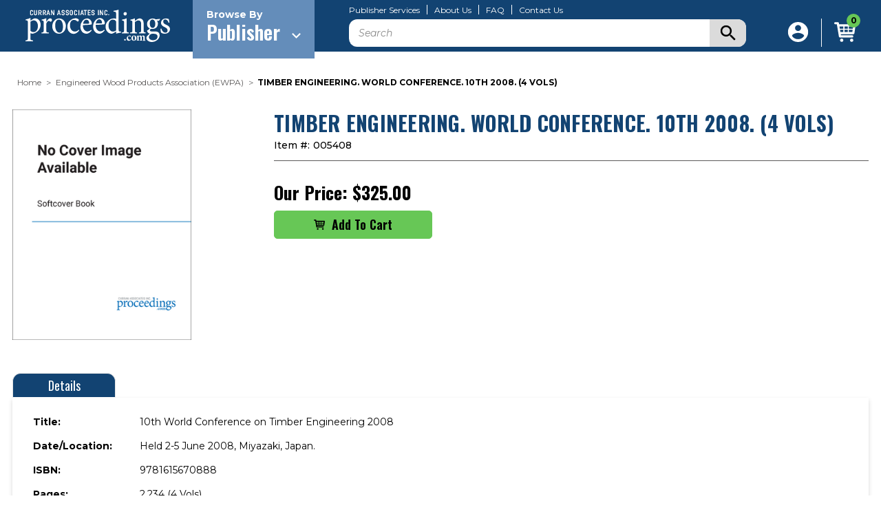

--- FILE ---
content_type: text/html; charset=UTF-8
request_url: https://www.proceedings.com/05408.html
body_size: 60593
content:


<!DOCTYPE html>
<html class="no-js" lang="en">
    <head>
        <title>TIMBER ENGINEERING. WORLD CONFERENCE. 10TH 2008. (4 VOLS) - proceedings.com</title> 
        <link rel="dns-prefetch preconnect" href="https://cdn11.bigcommerce.com/s-eb528d73s5" crossorigin><link rel="dns-prefetch preconnect" href="https://fonts.googleapis.com/" crossorigin><link rel="dns-prefetch preconnect" href="https://fonts.gstatic.com/" crossorigin>
        <meta property="product:price:amount" content="325" /><meta property="product:price:currency" content="USD" /><meta property="og:url" content="https://www.proceedings.com/05408.html" /><meta property="og:site_name" content="proceedings.com" /><meta name="keywords" content="Proceedings, Conference Proceedings, Print-on-Demand, DOI, Digital Library, Content Hosting"><link rel='canonical' href='https://www.proceedings.com/05408.html' /><meta name='platform' content='bigcommerce.stencil' /><meta property="og:type" content="product" />
<meta property="og:title" content="TIMBER ENGINEERING. WORLD CONFERENCE. 10TH 2008. (4 VOLS)" />
<meta property="og:description" content="The world&#039;s premier source for conference proceedings, offering Print-on-Demand, DOI, and Content Hosting services." />
<meta property="og:image" content="https://cdn11.bigcommerce.com/s-eb528d73s5/products/20716/images/23756/Softcover__26156.1636293456.386.513.png?c=1" />
<meta property="pinterest:richpins" content="enabled" />
        
         

        <link href="https://cdn11.bigcommerce.com/s-eb528d73s5/product_images/Proceedings_Favicon2.jpg" rel="shortcut icon">
        <meta name="viewport" content="width=device-width, initial-scale=1">

        <link rel="preconnect" href="https://fonts.googleapis.com">
        <link rel="preconnect" href="https://fonts.gstatic.com" crossorigin>
        <link href="https://fonts.googleapis.com/css2?family=Montserrat:ital,wght@0,100;0,200;0,300;0,400;0,500;0,600;0,700;0,800;0,900;1,100;1,200;1,300;1,400;1,500;1,600;1,700;1,800;1,900&family=Oswald:wght@200;300;400;500;600;700&family=Cabin:ital,wght@0,400;0,500;0,600;0,700;1,400;1,500;1,600;1,700&display=swap" rel="stylesheet">

        <script type="text/javascript" src="https://cdnjs.cloudflare.com/ajax/libs/jquery/3.6.0/jquery.min.js"></script>

        <link rel="stylesheet" type="text/css" href="https://cdnjs.cloudflare.com/ajax/libs/malihu-custom-scrollbar-plugin/3.1.5/jquery.mCustomScrollbar.css">
        <script type="text/javascript" src="https://cdnjs.cloudflare.com/ajax/libs/malihu-custom-scrollbar-plugin/3.1.5/jquery.mCustomScrollbar.js"></script>

        <link rel="stylesheet" type="text/css" href="//cdn.jsdelivr.net/npm/slick-carousel@1.8.1/slick/slick.css"/>
        <script type="text/javascript" src="//cdn.jsdelivr.net/npm/slick-carousel@1.8.1/slick/slick.min.js"></script>
        
        <script type="text/javascript" src="https://cdn11.bigcommerce.com/s-eb528d73s5/stencil/bdc2ce60-34ea-013a-51f4-2a48ee661ab9/e/c0cf60d0-d513-013e-c3c3-2258268df3cf/js/custom.js"></script>

        <script>
            document.documentElement.className = document.documentElement.className.replace('no-js', 'js');
        </script>

        <script>
    function browserSupportsAllFeatures() {
        return window.Promise
            && window.fetch
            && window.URL
            && window.URLSearchParams
            && window.WeakMap
            // object-fit support
            && ('objectFit' in document.documentElement.style);
    }

    function loadScript(src) {
        var js = document.createElement('script');
        js.src = src;
        js.onerror = function () {
            console.error('Failed to load polyfill script ' + src);
        };
        document.head.appendChild(js);
    }

    if (!browserSupportsAllFeatures()) {
        loadScript('https://cdn11.bigcommerce.com/s-eb528d73s5/stencil/bdc2ce60-34ea-013a-51f4-2a48ee661ab9/e/c0cf60d0-d513-013e-c3c3-2258268df3cf/dist/theme-bundle.polyfills.js');
    }
</script>
        <script>window.consentManagerTranslations = `{"locale":"en","locales":{"consent_manager.data_collection_warning":"en","consent_manager.accept_all_cookies":"en","consent_manager.gdpr_settings":"en","consent_manager.data_collection_preferences":"en","consent_manager.manage_data_collection_preferences":"en","consent_manager.use_data_by_cookies":"en","consent_manager.data_categories_table":"en","consent_manager.allow":"en","consent_manager.accept":"en","consent_manager.deny":"en","consent_manager.dismiss":"en","consent_manager.reject_all":"en","consent_manager.category":"en","consent_manager.purpose":"en","consent_manager.functional_category":"en","consent_manager.functional_purpose":"en","consent_manager.analytics_category":"en","consent_manager.analytics_purpose":"en","consent_manager.targeting_category":"en","consent_manager.advertising_category":"en","consent_manager.advertising_purpose":"en","consent_manager.essential_category":"en","consent_manager.esential_purpose":"en","consent_manager.yes":"en","consent_manager.no":"en","consent_manager.not_available":"en","consent_manager.cancel":"en","consent_manager.save":"en","consent_manager.back_to_preferences":"en","consent_manager.close_without_changes":"en","consent_manager.unsaved_changes":"en","consent_manager.by_using":"en","consent_manager.agree_on_data_collection":"en","consent_manager.change_preferences":"en","consent_manager.cancel_dialog_title":"en","consent_manager.privacy_policy":"en","consent_manager.allow_category_tracking":"en","consent_manager.disallow_category_tracking":"en"},"translations":{"consent_manager.data_collection_warning":"We use cookies (and other similar technologies) to collect data to improve your shopping experience.","consent_manager.accept_all_cookies":"Accept All Cookies","consent_manager.gdpr_settings":"Settings","consent_manager.data_collection_preferences":"Website Data Collection Preferences","consent_manager.manage_data_collection_preferences":"Manage Website Data Collection Preferences","consent_manager.use_data_by_cookies":" uses data collected by cookies and JavaScript libraries to improve your shopping experience.","consent_manager.data_categories_table":"The table below outlines how we use this data by category. To opt out of a category of data collection, select 'No' and save your preferences.","consent_manager.allow":"Allow","consent_manager.accept":"Accept","consent_manager.deny":"Deny","consent_manager.dismiss":"Dismiss","consent_manager.reject_all":"Reject all","consent_manager.category":"Category","consent_manager.purpose":"Purpose","consent_manager.functional_category":"Functional","consent_manager.functional_purpose":"Enables enhanced functionality, such as videos and live chat. If you do not allow these, then some or all of these functions may not work properly.","consent_manager.analytics_category":"Analytics","consent_manager.analytics_purpose":"Provide statistical information on site usage, e.g., web analytics so we can improve this website over time.","consent_manager.targeting_category":"Targeting","consent_manager.advertising_category":"Advertising","consent_manager.advertising_purpose":"Used to create profiles or personalize content to enhance your shopping experience.","consent_manager.essential_category":"Essential","consent_manager.esential_purpose":"Essential for the site and any requested services to work, but do not perform any additional or secondary function.","consent_manager.yes":"Yes","consent_manager.no":"No","consent_manager.not_available":"N/A","consent_manager.cancel":"Cancel","consent_manager.save":"Save","consent_manager.back_to_preferences":"Back to Preferences","consent_manager.close_without_changes":"You have unsaved changes to your data collection preferences. Are you sure you want to close without saving?","consent_manager.unsaved_changes":"You have unsaved changes","consent_manager.by_using":"By using our website, you're agreeing to our","consent_manager.agree_on_data_collection":"By using our website, you're agreeing to the collection of data as described in our ","consent_manager.change_preferences":"You can change your preferences at any time","consent_manager.cancel_dialog_title":"Are you sure you want to cancel?","consent_manager.privacy_policy":"Privacy Policy","consent_manager.allow_category_tracking":"Allow [CATEGORY_NAME] tracking","consent_manager.disallow_category_tracking":"Disallow [CATEGORY_NAME] tracking"}}`;</script>

        <script>
            window.lazySizesConfig = window.lazySizesConfig || {};
            window.lazySizesConfig.loadMode = 1;
        </script>
        <script async src="https://cdn11.bigcommerce.com/s-eb528d73s5/stencil/bdc2ce60-34ea-013a-51f4-2a48ee661ab9/e/c0cf60d0-d513-013e-c3c3-2258268df3cf/dist/theme-bundle.head_async.js"></script>

        <script src="https://ajax.googleapis.com/ajax/libs/webfont/1.6.26/webfont.js"></script>

        <script>
            WebFont.load({
                custom: {
                    families: ['Karla', 'Roboto', 'Source Sans Pro']
                },
                classes: false
            });
        </script>

        <script type="text/javascript">
            var endPoint = "";   
            var brands_nm = [];
            var brandids = [];
            $(document).ready(function(){
                getBrands(endPoint);
            });
            function getBrands(endPoint){
                if(endPoint==''){
                    fetch('/graphql', {
                        method: 'POST',
                        headers: {
                            'Content-Type': 'application/json',
                            'Authorization': 'Bearer eyJ0eXAiOiJKV1QiLCJhbGciOiJFUzI1NiJ9.[base64].I_si0JkG_CXJDw2MDWewYOgyudbYGyU-jBCJ1URvj3XBxvoupzHKgLn6ITinVowIfCWp6NGanuxc8qx8vUGU3Q'
                        },
                        body: JSON.stringify({
                            query: `
                             query getBrandsQuery {
                             site {
                                brands (first: 50) {
                                  pageInfo {
                                    hasNextPage
                                    startCursor
                                    endCursor
                                  }
                                  edges {
                                    cursor
                                    node {
                                      id
                                      entityId
                                      name
                                      path
                                    }
                                  }
                                }
                              }
                             }
                             `
                    }),
                    }).then(res => res.json()).then(function(myJson) {
                        
                       var nextPage = myJson['data']['site']['brands']['pageInfo']['hasNextPage'];
                        if(nextPage){
                            var endCursor = myJson['data']['site']['brands']['pageInfo']['endCursor'];
                            for(var j=0;j<myJson['data']['site']['brands']['edges'].length;j++){
                                var bname = myJson['data']['site']['brands']['edges'][j]['node']['name'];
                                var bpath = myJson['data']['site']['brands']['edges'][j]['node']['path'];
                                var entityId = myJson['data']['site']['brands']['edges'][j]['node']['entityId'];
                                brands_nm.push({
                                    name: bname, 
                                    link:  bpath,
                                    alias: bpath
                                }); 
                            }
                            getBrands(endCursor);
                        }else{
                            for(var j=0;j<myJson['data']['site']['brands']['edges'].length;j++){
                                var bname = myJson['data']['site']['brands']['edges'][j]['node']['name'];
                                var bpath = myJson['data']['site']['brands']['edges'][j]['node']['path'];
                                var entityId = myJson['data']['site']['brands']['edges'][j]['node']['entityId'];
                                var a = bpath;
                                var b = a.replace("/publishers/","").toLowerCase();
                                var aliasbpath = b.replace(/\//g,"").toLowerCase();
                                var ht = '<div class="custom-brand" data-brand-name="'+aliasbpath+'" style="display: none;"><a href="'+bpath+'">'+bname+'</a></div>'; 
                                $(".brandpage-custom-brandGrid").append(ht);
                                var sorted = $(".brandpage-custom-brandGrid .custom-brand").sort(asc_sort);
                                $(".brandpage-custom-brandGrid").append(sorted);
                                function asc_sort(a, b) {
                                    return ($(b).text().toUpperCase()) < ($(a).text().toUpperCase()) ? 1 : -1;
                                }
                            }
                            $(".brandpage-custom-brandGrid .custom-brand").each(function(){
                                var brand_name_char = $(this).attr("data-brand-name").substring(0, 1);
                                if(brand_name_char == 'a') {
                                    $(this).show();
                                }
                            }); 
                            return false;
                        }
                    });
                }else{
                    fetch('/graphql', {
                        method: 'POST',
                        headers: {
                            'Content-Type': 'application/json',
                            'Authorization': 'Bearer eyJ0eXAiOiJKV1QiLCJhbGciOiJFUzI1NiJ9.[base64].I_si0JkG_CXJDw2MDWewYOgyudbYGyU-jBCJ1URvj3XBxvoupzHKgLn6ITinVowIfCWp6NGanuxc8qx8vUGU3Q'
                        },
                        body: JSON.stringify({
                            query: `
                             query getBrandsQuery {
                             site {
                                brands (first: 50,after:"`+endPoint+`") {
                                  pageInfo {
                                    hasNextPage
                                    startCursor
                                    endCursor
                                  }
                                  edges {
                                    cursor
                                    node {
                                      id
                                      entityId
                                      name
                                      path
                                       defaultImage{
                                          urlOriginal 
                                      }
                                    }
                                  }
                                }
                              }
                             }
                             `
                    }),
                    }).then(res => res.json()).then(function(myJson) {
                        var nextPage = myJson['data']['site']['brands']['pageInfo']['hasNextPage'];
                        if(nextPage){
                            var endCursor = myJson['data']['site']['brands']['pageInfo']['endCursor'];
                            for(var j=0;j<myJson['data']['site']['brands']['edges'].length;j++){
                                var bname = myJson['data']['site']['brands']['edges'][j]['node']['name'];
                                var bpath = myJson['data']['site']['brands']['edges'][j]['node']['path'];
                                var entityId = myJson['data']['site']['brands']['edges'][j]['node']['entityId'];
                                brands_nm.push({
                                    name: bname, 
                                    link:  bpath,
                                    alias: bpath
                                }); 
                            }

                            getBrands(endCursor);
                        }else{
                             var endCursor = myJson['data']['site']['brands']['pageInfo']['endCursor'];
                            for(var j=0;j<myJson['data']['site']['brands']['edges'].length;j++){
                                var bname = myJson['data']['site']['brands']['edges'][j]['node']['name'];
                                var bpath = myJson['data']['site']['brands']['edges'][j]['node']['path'];
                                var entityId = myJson['data']['site']['brands']['edges'][j]['node']['entityId'];
                                brands_nm.push({
                                    name: bname, 
                                    link:  bpath,
                                    alias: bpath
                                }); 
                            }
                            for(j=0;j< brands_nm.length;j++){
                                var bname = brands_nm[j]['name'];
                                var bpath = brands_nm[j]['link'];
                                var entityId = brands_nm[j]['entityId'];
                                var a = bpath;
                                var b = a.replace("/publishers/","").toLowerCase();
                                var aliasbpath = b.replace(/\//g,"").toLowerCase();
                                var ht = '<div class="custom-brand" data-brand-name="'+aliasbpath+'" style="display: none;"><a href="'+bpath+'">'+bname+'</a></div>'; 
                                $(".brandpage-custom-brandGrid").append(ht);
                                var sorted = $(".brandpage-custom-brandGrid .custom-brand").sort(asc_sort);
                                $(".brandpage-custom-brandGrid").append(sorted);
                                function asc_sort(a, b) {
                                    return ($(b).text().toUpperCase()) < ($(a).text().toUpperCase()) ? 1 : -1;
                                }
                            }
                            $(".brandpage-custom-brandGrid .custom-brand").each(function(){
                                var brand_name_char = $(this).attr("data-brand-name").substring(0, 1);
                                if(brand_name_char == 'a') {
                                    $(this).show();
                                }
                            });  
                            return false;
                        }
                    });
                }
            }
        </script>

        <link href="https://fonts.googleapis.com/css?family=Oswald:700%7CMontserrat:500,400%7CKarla:400&display=swap" rel="stylesheet">
        <link data-stencil-stylesheet href="https://cdn11.bigcommerce.com/s-eb528d73s5/stencil/bdc2ce60-34ea-013a-51f4-2a48ee661ab9/e/c0cf60d0-d513-013e-c3c3-2258268df3cf/css/theme-087c9350-d544-013e-ea49-7e3da8c058d4.css" rel="stylesheet">

        <!-- Start Tracking Code for analytics_googleanalytics4 -->

<script data-cfasync="false" src="https://cdn11.bigcommerce.com/shared/js/google_analytics4_bodl_subscribers-358423becf5d870b8b603a81de597c10f6bc7699.js" integrity="sha256-gtOfJ3Avc1pEE/hx6SKj/96cca7JvfqllWA9FTQJyfI=" crossorigin="anonymous"></script>
<script data-cfasync="false">
  (function () {
    window.dataLayer = window.dataLayer || [];

    function gtag(){
        dataLayer.push(arguments);
    }

    function initGA4(event) {
         function setupGtag() {
            function configureGtag() {
                gtag('js', new Date());
                gtag('set', 'developer_id.dMjk3Nj', true);
                gtag('config', 'G-TM98DNLE7K');
            }

            var script = document.createElement('script');

            script.src = 'https://www.googletagmanager.com/gtag/js?id=G-TM98DNLE7K';
            script.async = true;
            script.onload = configureGtag;

            document.head.appendChild(script);
        }

        setupGtag();

        if (typeof subscribeOnBodlEvents === 'function') {
            subscribeOnBodlEvents('G-TM98DNLE7K', false);
        }

        window.removeEventListener(event.type, initGA4);
    }

    

    var eventName = document.readyState === 'complete' ? 'consentScriptsLoaded' : 'DOMContentLoaded';
    window.addEventListener(eventName, initGA4, false);
  })()
</script>

<!-- End Tracking Code for analytics_googleanalytics4 -->


<script type="text/javascript" src="https://checkout-sdk.bigcommerce.com/v1/loader.js" defer ></script>
<script src="https://www.google.com/recaptcha/api.js" async defer></script>
<script type="text/javascript">
var BCData = {"product_attributes":{"sku":"005408","upc":null,"mpn":null,"gtin":null,"weight":null,"base":true,"image":null,"price":{"without_tax":{"formatted":"$325.00","value":325,"currency":"USD"},"tax_label":"Tax"},"stock":null,"instock":true,"stock_message":null,"purchasable":true,"purchasing_message":null,"call_for_price_message":null}};
</script>
<script src='https://www.powr.io/powr.js?external-type=bigcommerce' async ></script><script type="text/javascript">
            $(document).ready(function(){
                
                setTimeout(function(){
                    $(".filterPage.filterPagePrevious").html('<i class="icon" aria-hidden="true"><svg><use xmlns:xlink="http://www.w3.org/1999/xlink" xlink:href="#icon-chevron-left"></use></svg></i>');
                    $(".filterPage.filterPageNext").html('<i class="icon" aria-hidden="true"><svg><use xmlns:xlink="http://www.w3.org/1999/xlink" xlink:href="#icon-chevron-right"></use></svg></i>');
                },1000); 
                
                setTimeout(function(){
                    if($('body').hasClass("AfterFilter")){
                        $(".sort-by-wrapper .sort-by").appendTo($(".afterfilter-sort"));  
                        $(".sort-by-wrapper").hide();  
                    } 

                    $(".filterPage.filterPagePrevious").html('<i class="icon" aria-hidden="true"><svg><use xmlns:xlink="http://www.w3.org/1999/xlink" xlink:href="#icon-chevron-left"></use></svg></i>');

                    $(".filterPage.filterPageNext").html('<i class="icon" aria-hidden="true"><svg><use xmlns:xlink="http://www.w3.org/1999/xlink" xlink:href="#icon-chevron-right"></use></svg></i>');

                },2000);
            });
        </script><script src="//filter.freshclick.co.uk/assets/client/freshclick-filter.js?202512040302" data-site="eb528d73s5" data-customer-group="0" data-cat="" data-brand="" data-channel-id="1" id="fresh_filter"></script><script type="text/javascript">  window.freshclick_filter_configurations = "{\"search\":{\"is_preview_mode\":null,\"is_search\":\"1\",\"search_container\":\"[data-quick-search-form] .form-input,.search-keywords input\",\"is_search_ajax\":\"1\",\"filter_color\":\"124372\",\"login_for_price\":\"0\",\"login_for_price_text\":\"\",\"search_start\":\"3\",\"column_type\":\"0\",\"enterprise_search_style\":\"2\",\"is_auto_search\":\"1\",\"auto_search_wait_time\":\"600\",\"is_trending_now\":\"0\",\"is_suggested_search\":\"0\",\"suggested_array\":[],\"is_recent_search\":\"0\",\"recent_search_language\":\"Recent Searches\",\"trending_now_language\":\"Trending Searches\",\"trending_now_search_count\":\"5\",\"trending_array\":[],\"search_category\":\"false\",\"search_js\":null}}"; </script>
 <script data-cfasync="false" src="https://microapps.bigcommerce.com/bodl-events/1.9.4/index.js" integrity="sha256-Y0tDj1qsyiKBRibKllwV0ZJ1aFlGYaHHGl/oUFoXJ7Y=" nonce="" crossorigin="anonymous"></script>
 <script data-cfasync="false" nonce="">

 (function() {
    function decodeBase64(base64) {
       const text = atob(base64);
       const length = text.length;
       const bytes = new Uint8Array(length);
       for (let i = 0; i < length; i++) {
          bytes[i] = text.charCodeAt(i);
       }
       const decoder = new TextDecoder();
       return decoder.decode(bytes);
    }
    window.bodl = JSON.parse(decodeBase64("[base64]"));
 })()

 </script>

<script nonce="">
(function () {
    var xmlHttp = new XMLHttpRequest();

    xmlHttp.open('POST', 'https://bes.gcp.data.bigcommerce.com/nobot');
    xmlHttp.setRequestHeader('Content-Type', 'application/json');
    xmlHttp.send('{"store_id":"1000868057","timezone_offset":"-5.0","timestamp":"2026-01-18T21:05:01.84926900Z","visit_id":"53b8d44d-a157-408e-ad1d-7859778c40d4","channel_id":1}');
})();
</script>

    </head>
    <body class="product">
        <svg data-src="https://cdn11.bigcommerce.com/s-eb528d73s5/stencil/bdc2ce60-34ea-013a-51f4-2a48ee661ab9/e/c0cf60d0-d513-013e-c3c3-2258268df3cf/img/icon-sprite.svg" class="icons-svg-sprite"></svg>

            <a href="#main-content" class="skip-to-main-link">Skip to main content</a>
<header class="header" role="banner">
    <div class="container">
        <div class="header-inner">
            <div class="mobile-menu">
                <a href="#" class="mobileMenu-toggle" data-mobile-menu-toggle="menu">
                    <span class="mobileMenu-toggleIcon">Toggle menu</span>
                </a>
                <div class="mobile-menu-inner" id="menu" data-menu>
    <div class="mobile-menu-inner-wrapper">
        <div class="dropdown dropdown--quickSearch" id="quickSearch" aria-hidden="true" data-prevent-quick-search-close>
            <form class="form" onsubmit="return false" data-url="/search.php" data-quick-search-form>
    <fieldset class="form-fieldset">
        <div class="form-field">
            <label class="is-srOnly" for="nav-quick-search">Search</label>
            <input class="form-input"
                   data-search-quick
                   name="nav-quick-search"
                   id="nav-quick-search"
                   data-error-message="Search field cannot be empty."
                   placeholder="Search"
                   autocomplete="off"
            >
            <div class="submit-btn">
                <svg xmlns="http://www.w3.org/2000/svg" width="22.429" height="22.429" viewBox="0 0 22.429 22.429"> <path id="ic_search_24px" d="M19.03,17.106H18.016l-.359-.346a8.348,8.348,0,1,0-.9.9l.346.359V19.03l6.412,6.4,1.911-1.911Zm-7.694,0a5.771,5.771,0,1,1,5.771-5.771A5.763,5.763,0,0,1,11.335,17.106Z" transform="translate(-3 -3)"/> </svg>
                <input type="submit" class="search-btn">
            </div>
        </div>
    </fieldset>
</form>
<section class="quickSearchResults" data-bind="html: results"></section>
<p role="status"
   aria-live="polite"
   class="aria-description--hidden"
   data-search-aria-message-predefined-text="product results for"
></p>
        </div>

        <div class="menu-dropdown">
            <div class="menu-dropdown-wrapper">
                <div class="menu-dropdown-left">
                    <div class="brands-array-inner">
                        <span class="brands-array-title">Browse Publisher By Letter</span>
                        <div class="brands-array-item">
                            <a href="javascript:void(0)" class="brands-array-item-link is-active" data-brand-id="a">a</a>
                            <a href="javascript:void(0)" class="brands-array-item-link" data-brand-id="b">b</a>
                            <a href="javascript:void(0)" class="brands-array-item-link" data-brand-id="c">c</a><a href="javascript:void(0)" class="brands-array-item-link" data-brand-id="d">d</a>
                            <a href="javascript:void(0)" class="brands-array-item-link" data-brand-id="e">e</a>
                            <a href="javascript:void(0)" class="brands-array-item-link" data-brand-id="f">f</a>
                            <a href="javascript:void(0)" class="brands-array-item-link" data-brand-id="g">g</a>
                            <a href="javascript:void(0)" class="brands-array-item-link" data-brand-id="h">h</a>
                            <a href="javascript:void(0)" class="brands-array-item-link" data-brand-id="i">i</a>
                            <a href="javascript:void(0)" class="brands-array-item-link" data-brand-id="j">j</a>
                            <a href="javascript:void(0)" class="brands-array-item-link" data-brand-id="k">k</a>
                            <a href="javascript:void(0)" class="brands-array-item-link" data-brand-id="l">l</a>
                            <a href="javascript:void(0)" class="brands-array-item-link" data-brand-id="m">m</a>
                            <a href="javascript:void(0)" class="brands-array-item-link" data-brand-id="n">n</a>
                            <a href="javascript:void(0)" class="brands-array-item-link" data-brand-id="o">o</a>
                            <a href="javascript:void(0)" class="brands-array-item-link" data-brand-id="p">p</a>
                            <a href="javascript:void(0)" class="brands-array-item-link" data-brand-id="q">q</a>
                            <a href="javascript:void(0)" class="brands-array-item-link" data-brand-id="r">r</a>
                            <a href="javascript:void(0)" class="brands-array-item-link" data-brand-id="s">s</a>
                            <a href="javascript:void(0)" class="brands-array-item-link" data-brand-id="t">t</a>
                            <a href="javascript:void(0)" class="brands-array-item-link" data-brand-id="u">u</a>
                            <a href="javascript:void(0)" class="brands-array-item-link" data-brand-id="v">v</a>
                            <a href="javascript:void(0)" class="brands-array-item-link" data-brand-id="w">w</a>
                            <a href="javascript:void(0)" class="brands-array-item-link" data-brand-id="x">x</a>
                            <a href="javascript:void(0)" class="brands-array-item-link" data-brand-id="y">y</a>
                            <a href="javascript:void(0)" class="brands-array-item-link" data-brand-id="z">z</a>
                            <a href="javascript:void(0)" data-brand-id="#" class="brands-array-item-link numeric-link">#</a>
                        </div>
                    </div>
                </div>
                <div class="menu-dropdown-right">
                    <p class="brands-listing-title">
                        <svg xmlns="http://www.w3.org/2000/svg" width="8.071" height="13.07" viewBox="0 0 8.071 13.07">
                          <g id="Group_3138" data-name="Group 3138" transform="translate(8.071) rotate(90)">
                            <path id="ic_expand_more_24px" d="M17.534,8.59l-5,4.988-5-4.988L6,10.126l6.535,6.535,6.535-6.535Z" transform="translate(-6 -8.59)"/>
                          </g>
                        </svg>
                        <span></span>
                    </p>
                    <div class="mobile-custom-brandGrid" data-brands="brands-list" data-brands-list-next="">
                        <!-- first letter number start -->
<div class="custom-brand" data-brand-name="35th-igc-organizing-committee"><a href="/35th-igc-organizing-committee/">35th IGC Organizing Committee</a></div>
<!-- first letter number end -->

<!-- A alphabet letter number start -->
<div class="custom-brand" data-brand-name="aace-international-aace"><a href="/aace-international-aace/">AACE International <b>(AACE)</b></a></div>
<div class="custom-brand" data-brand-name="abo-akademi-university-thermal-and-flow-engineering-laboratory"><a href="/abo-akademi-university-thermal-and-flow-engineering-laboratory/">Abo Akademi University, Thermal and Flow Engineering Laboratory</a></div>
<div class="custom-brand" data-brand-name="academic-conferences-ltd"><a href="/academic-conferences-ltd/">Academic Conferences Ltd</a></div>
<div class="custom-brand" data-brand-name="accm-7-organizing-committee"><a href="/accm-7-organizing-committee/">ACCM-7 Organizing Committee</a></div>
<div class="custom-brand" data-brand-name="acoustical-society-of-america-asa"><a href="/acoustical-society-of-america-asa/">Acoustical Society Of America <b>(ASA)</b></a></div>
<div class="custom-brand" data-brand-name="acs-division-of-environmental-chemistry"><a href="/acs-division-of-environmental-chemistry/">ACS Division of Environmental Chemistry</a></div>
<div class="custom-brand" data-brand-name="acs-division-of-fuel-chemistry"><a href="/acs-division-of-fuel-chemistry/">ACS Division of Fuel Chemistry</a></div>
<div class="custom-brand" data-brand-name="acs-northeast-regional-meeting-nerm"><a href="/acs-northeast-regional-meeting-nerm/">ACS Northeast Regional Meeting <b>(NERM)</b></a></div>
<div class="custom-brand" data-brand-name="acta-press"><a href="/acta-press/">ACTA Press</a></div>
<div class="custom-brand" data-brand-name="advanced-automotive-batteries-aab"><a href="/advanced-automotive-batteries-aab/">Advanced Automotive Batteries <b>(AAB)</b></a></div>
<div class="custom-brand" data-brand-name="advanced-laser-applications-conference-alac"><a href="/advanced-laser-applications-conference-alac/">Advanced Laser Applications Conference <b>(ALAC)</b></a></div>
<div class="custom-brand" data-brand-name="af3p"><a href="/af3p/">AF3P</a></div>
<div class="custom-brand" data-brand-name="agustawestland"><a href="/agustawestland/">Agustawestland</a></div>
<div class="custom-brand" data-brand-name="aicpa"><a href="/aicpa/">AICPA</a></div>
<div class="custom-brand" data-brand-name="aidic-servizi-srl"><a href="/aidic-servizi-srl/">AIDIC Servizi Srl</a></div>
<div class="custom-brand" data-brand-name="air-and-waste-management-association-a-wma"><a href="/air-and-waste-management-association-a-wma/">Air and Waste Management Association <b>(A&WMA)</b></a></div>
<div class="custom-brand" data-brand-name="air-traffic-control-association-atca"><a href="/air-traffic-control-association-atca/">Air Traffic Control Association <b>(ATCA)</b></a></div>
<div class="custom-brand" data-brand-name="air-transport-research-society-atrs"><a href="/air-transport-research-society-atrs/">Air Transport Research Society <b>(ATRS)</b></a></div>
<div class="custom-brand" data-brand-name="airline-group-of-the-intl-federation-of-operational-research-soc-agifors"><a href="/airline-group-of-the-intl-federation-of-operational-research-soc-agifors/">Airline Group of the Intl Federation of Operational Research Soc <b>(AGIFORS)</b></a></div>
<div class="custom-brand" data-brand-name="ama-service-gmbh"><a href="/ama-service-gmbh/">AMA Service GmbH</a></div>
<div class="custom-brand" data-brand-name="american-academy-of-sciences-aas"><a href="/american-academy-of-sciences-aas/">American Academy of Sciences <b>(AAS)</b></a></div>
<div class="custom-brand" data-brand-name="american-association-for-wind-engineering-aawe"><a href="/american-association-for-wind-engineering-aawe/">American Association for Wind Engineering <b>(AAWE)</b></a></div>
<div class="custom-brand" data-brand-name="american-association-of-neuromuscular-electrodiagnostic-medicine-aanem"><a href="/american-association-of-neuromuscular-electrodiagnostic-medicine-aanem/">American Association of Neuromuscular & Electrodiagnostic Medicine <b>(AANEM)</b></a></div>
<div class="custom-brand" data-brand-name="american-association-of-petroleum-geologists-aapg"><a href="/american-association-of-petroleum-geologists-aapg/">American Association of Petroleum Geologists <b>(AAPG)</b></a></div>
<div class="custom-brand" data-brand-name="american-association-of-railroad-superintendents-aars"><a href="/american-association-of-railroad-superintendents-aars/">American Association of Railroad Superintendents <b>(AARS)</b></a></div>
<div class="custom-brand" data-brand-name="american-association-of-swine-veterinarians-aasv"><a href="/american-association-of-swine-veterinarians-aasv/">American Association of Swine Veterinarians <b>(AASV)</b></a></div>
<div class="custom-brand" data-brand-name="american-association-of-textile-chemists-and-colorists-aatcc"><a href="/american-association-of-textile-chemists-and-colorists-aatcc/">American Association of Textile Chemists and Colorists <b>(AATCC)</b></a></div>
<div class="custom-brand" data-brand-name="american-carbon-society"><a href="/american-carbon-society/">American Carbon Society</a></div>
<div class="custom-brand" data-brand-name="american-ceramic-society-acers"><a href="/american-ceramic-society-acers/">American Ceramic Society <b>(ACerS)</b></a></div>
<div class="custom-brand" data-brand-name="american-chemical-society-acs"><a href="/american-chemical-society-acs/">American Chemical Society <b>(ACS)</b></a></div>
<div class="custom-brand" data-brand-name="american-chemical-society-acs-division-of-energy-and-fuels"><a href="/american-chemical-society-acs-division-of-energy-and-fuels/">American Chemical Society <b>(ACS)</b> Division of Energy and Fuels</a></div>
<div class="custom-brand" data-brand-name="american-chemical-society-acs-division-of-petroleum-chemistry-inc"><a href="/american-chemical-society-acs-division-of-petroleum-chemistry-inc/">American Chemical Society <b>(ACS)</b> Division of Petroleum Chemistry, Inc.</a></div>
<div class="custom-brand" data-brand-name="american-chemistry-council-acc"><a href="/american-chemistry-council-acc/">American Chemistry Council <b>(ACC)</b></a></div>
<div class="custom-brand" data-brand-name="american-college-of-veterinary-internal-medicine-acvim"><a href="/american-college-of-veterinary-internal-medicine-acvim/">American College of Veterinary Internal Medicine <b>(ACVIM)</b></a></div>
<div class="custom-brand" data-brand-name="american-college-of-veterinary-pathologists-acvp"><a href="/american-college-of-veterinary-pathologists-acvp/">American College of Veterinary Pathologists <b>(ACVP)</b></a></div>
<div class="custom-brand" data-brand-name="american-concrete-institute-aci"><a href="/american-concrete-institute-aci/">American Concrete Institute <b>(ACI)</b></a></div>
<div class="custom-brand" data-brand-name="american-crystallographic-association-aca"><a href="/american-crystallographic-association-aca/">American Crystallographic Association <b>(ACA)</b></a></div>
<div class="custom-brand" data-brand-name="american-filtration-and-separations-society-afs"><a href="/american-filtration-and-separations-society-afs/">American Filtration and Separations Society <b>(AFS)</b></a></div>
<div class="custom-brand" data-brand-name="american-fire-safety-council-afsc"><a href="/american-fire-safety-council-afsc/">American Fire Safety Council <b>(AFSC)</b></a></div>
<div class="custom-brand" data-brand-name="american-forage-and-grassland-council-afgc"><a href="/american-forage-and-grassland-council-afgc/">American Forage and Grassland Council <b>(AFGC)</b></a></div>
<div class="custom-brand" data-brand-name="american-foundry-society-afs"><a href="/american-foundry-society-afs/">American Foundry Society <b>(AFS)</b></a></div>
<div class="custom-brand" data-brand-name="american-fuel-and-petrochemical-manufacturers-afpm"><a href="/american-fuel-and-petrochemical-manufacturers-afpm/">American Fuel and Petrochemical Manufacturers <b>(AFPM)</b></a></div>
<div class="custom-brand" data-brand-name="american-gas-association-aga"><a href="/american-gas-association-aga/">American Gas Association <b>(AGA)</b></a></div>
<div class="custom-brand" data-brand-name="american-institute-for-aeronautics-and-astronautics-aiaa"><a href="/american-institute-for-aeronautics-and-astronautics-aiaa/">American Institute for Aeronautics and Astronautics <b>(AIAA)</b></a></div>
<div class="custom-brand" data-brand-name="american-institute-of-chemical-engineers-aiche"><a href="/american-institute-of-chemical-engineers-aiche/">American Institute of Chemical Engineers <b>(AIChE)</b></a></div>
<div class="custom-brand" data-brand-name="american-institute-of-mathematical-sciences-aims"><a href="/american-institute-of-mathematical-sciences-aims/">American Institute of Mathematical Sciences <b>(AIMS)</b></a></div>
<div class="custom-brand" data-brand-name="american-institute-of-physics-aip"><a href="/american-institute-of-physics-aip/">American Institute of Physics <b>(AIP)</b></a></div>
<div class="custom-brand" data-brand-name="american-institute-of-steel-construction-aisc"><a href="/american-institute-of-steel-construction-aisc/">American Institute of Steel Construction <b>(AISC)</b></a></div>
<div class="custom-brand" data-brand-name="american-institute-of-ultrasound-in-medicine-aium"><a href="/american-institute-of-ultrasound-in-medicine-aium/">American Institute of Ultrasound in Medicine <b>(AIUM)</b></a></div>
<div class="custom-brand" data-brand-name="american-marketing-association-ama"><a href="/american-marketing-association-ama/">American Marketing Association <b>(AMA)</b></a></div>
<div class="custom-brand" data-brand-name="american-medical-informatics-association-amia"><a href="/american-medical-informatics-association-amia/">American Medical Informatics Association <b>(AMIA)</b></a></div>
<div class="custom-brand" data-brand-name="american-nuclear-society-ans"><a href="/american-nuclear-society-ans/">American Nuclear Society <b>(ANS)</b></a></div>
<div class="custom-brand" data-brand-name="american-rock-mechanics-association-arma"><a href="/american-rock-mechanics-association-arma/">American Rock Mechanics Association <b>(ARMA)</b></a></div>
<div class="custom-brand" data-brand-name="american-seed-trade-association-asta"><a href="/american-seed-trade-association-asta/">American Seed Trade Association <b>(ASTA)</b></a></div>
<div class="custom-brand" data-brand-name="american-society-for-engineering-education-asee"><a href="/american-society-for-engineering-education-asee/">American Society for Engineering Education <b>(ASEE)</b></a></div>
<div class="custom-brand" data-brand-name="american-society-for-engineering-management-asem"><a href="/american-society-for-engineering-management-asem/">American Society for Engineering Management <b>(ASEM)</b></a></div>
<div class="custom-brand" data-brand-name="american-society-for-gravitational-and-space-research-asgsr"><a href="/american-society-for-gravitational-and-space-research-asgsr/">American Society for Gravitational and Space Research <b>(ASGSR)</b></a></div>
<div class="custom-brand" data-brand-name="american-society-for-photogrammetry-and-remote-sensing-asprs"><a href="/american-society-for-photogrammetry-and-remote-sensing-asprs/">American Society for Photogrammetry and Remote Sensing <b>(ASPRS)</b></a></div>
<div class="custom-brand" data-brand-name="american-society-for-precision-engineering-aspe"><a href="/american-society-for-precision-engineering-aspe/">American Society for Precision Engineering <b>(ASPE)</b></a></div>
<div class="custom-brand" data-brand-name="american-society-for-quality-asq"><a href="/american-society-for-quality-asq/">American Society for Quality <b>(ASQ)</b></a></div>
<div class="custom-brand" data-brand-name="american-society-for-safety-engineers-asse"><a href="/american-society-for-safety-engineers-asse/">American Society for Safety Engineers <b>(ASSE)</b></a></div>
<div class="custom-brand" data-brand-name="american-society-of-agricultural-and-biological-engineers-asabe"><a href="/american-society-of-agricultural-and-biological-engineers-asabe/">American Society of Agricultural and Biological Engineers <b>(ASABE)</b></a></div>
<div class="custom-brand" data-brand-name="american-society-of-civil-engineers-asce"><a href="/american-society-of-civil-engineers-asce/">American Society of Civil Engineers <b>(ASCE)</b></a></div>
<div class="custom-brand" data-brand-name="american-society-of-mechanical-engineers-asme"><a href="/american-society-of-mechanical-engineers-asme/">American Society of Mechanical Engineers <b>(ASME)</b></a></div>
<div class="custom-brand" data-brand-name="american-society-of-mining-and-reclamation-asmr"><a href="/american-society-of-mining-and-reclamation-asmr/">American Society of Mining and Reclamation <b>(ASMR)</b></a></div>
<div class="custom-brand" data-brand-name="american-society-of-naval-engineers-asne"><a href="/american-society-of-naval-engineers-asne/">American Society of Naval Engineers <b>(ASNE)</b></a></div>
<div class="custom-brand" data-brand-name="american-society-of-sugar-beet-technologists-assbt"><a href="/american-society-of-sugar-beet-technologists-assbt/">American Society of Sugar Beet Technologists <b>(ASSBT)</b></a></div>
<div class="custom-brand" data-brand-name="american-solar-energy-society-ases"><a href="/american-solar-energy-society-ases/">American Solar Energy Society <b>(ASES)</b></a></div>
<div class="custom-brand" data-brand-name="american-water-resources-association-awra"><a href="/american-water-resources-association-awra/">American Water Resources Association <b>(AWRA)</b></a></div>
<div class="custom-brand" data-brand-name="american-welding-society-aws"><a href="/american-welding-society-aws/">American Welding Society <b>(AWS)</b></a></div>
<div class="custom-brand" data-brand-name="animal-nutrition-association-of-canada-anac"><a href="/animal-nutrition-association-of-canada-anac/">Animal Nutrition Association of Canada <b>(ANAC)</b></a></div>
<div class="custom-brand" data-brand-name="annual-international-conference-on-soils-sediments-and-water"><a href="/annual-international-conference-on-soils-sediments-and-water/">Annual International Conference on Soils, Sediments and Water</a></div>
<div class="custom-brand" data-brand-name="anstalt-fuer-verbrennungskraftmaschinen-list-gmbh-avl"><a href="/anstalt-fuer-verbrennungskraftmaschinen-list-gmbh-avl/">Anstalt fuer Verbrennungskraftmaschinen List GmbH <b>(AVL)</b></a></div>
<div class="custom-brand" data-brand-name="ansys-inc"><a href="/ansys-inc/">ANSYS Inc.</a></div>
<div class="custom-brand" data-brand-name="antenna-symposium"><a href="/antenna-symposium/">Antenna Symposium</a></div>
<div class="custom-brand" data-brand-name="applied-mechanics-laboratory"><a href="/applied-mechanics-laboratory/">Applied Mechanics Laboratory</a></div>
<div class="custom-brand" data-brand-name="ashrae-inc"><a href="/ashrae-inc/">ASHRAE Inc</a></div>
<div class="custom-brand" data-brand-name="asian-association-on-remote-sensing-aars"><a href="/asian-association-on-remote-sensing-aars/">Asian Association on Remote Sensing <b>(AARS)</b></a></div>
<div class="custom-brand" data-brand-name="asian-australasian-association-for-composite-materials-aacm"><a href="/asian-australasian-association-for-composite-materials-aacm/">Asian Australasian Association for Composite Materials <b>(AACM)</b></a></div>
<div class="custom-brand" data-brand-name="asm-international"><a href="/asm-international/">ASM International</a></div>
<div class="custom-brand" data-brand-name="asn-events"><a href="/asn-events/">ASN Events</a></div>
<div class="custom-brand" data-brand-name="asociacion-de-acusticos-argentinos"><a href="/asociacion-de-acusticos-argentinos/">Asociacion de Acusticos Argentinos</a></div>
<div class="custom-brand" data-brand-name="asociacion-latinoamericana-de-fabricantes-de-refractarios-alafar"><a href="/asociacion-latinoamericana-de-fabricantes-de-refractarios-alafar/">Asociacion Latinoamericana de Fabricantes de Refractarios <b>(ALAFAR)</b></a></div>
<div class="custom-brand" data-brand-name="associacao-brasileira-de-energia-nuclear-aben"><a href="/associacao-brasileira-de-energia-nuclear-aben/">Associacao Brasileira de Energia Nuclear <b>(ABEN)</b></a></div>
<div class="custom-brand" data-brand-name="associacao-brasileira-de-metalurgia-materiais-e-mineracao-abm"><a href="/associacao-brasileira-de-metalurgia-materiais-e-mineracao-abm/">Associacao Brasileira de Metalurgia Materiais e Mineracao <b>(ABM)</b></a></div>
<div class="custom-brand" data-brand-name="associacao-brasileira-tecnica-de-celulose-e-papel-abtcp"><a href="/associacao-brasileira-tecnica-de-celulose-e-papel-abtcp/">Associacao Brasileira Tecnica de Celulose e Papel <b>(ABTCP)</b></a></div>
<div class="custom-brand" data-brand-name="association-aeronautique-et-astronautique-de-france"><a href="/association-aeronautique-et-astronautique-de-france/">Association Aeronautique et Astronautique de France</a></div>
<div class="custom-brand" data-brand-name="association-for-computational-linguistics-acl"><a href="/association-for-computational-linguistics-acl/">Association for Computational Linguistics <b>(ACL)</b></a></div>
<div class="custom-brand" data-brand-name="association-for-environmental-health-and-sciences-aehs-foundation"><a href="/association-for-environmental-health-and-sciences-aehs-foundation/">Association for Environmental Health and Sciences <b>(AEHS)</b> Foundation</a></div>
<div class="custom-brand" data-brand-name="association-for-information-science-and-technology-asis-t"><a href="/association-for-information-science-and-technology-asis-t/">Association for Information Science and Technology <b>(ASIS&T)</b></a></div>
<div class="custom-brand" data-brand-name="association-for-information-systems-ais"><a href="/association-for-information-systems-ais/">Association for Information Systems <b>(AIS)</b></a></div>
<div class="custom-brand" data-brand-name="association-for-iron-and-steel-technology-aist"><a href="/association-for-iron-and-steel-technology-aist/">Association for Iron and Steel Technology <b>(AIST)</b></a></div>
<div class="custom-brand" data-brand-name="association-for-science-and-information-on-coffee-asic"><a href="/association-for-science-and-information-on-coffee-asic/">Association for Science and Information on Coffee <b>(ASIC)</b></a></div>
<div class="custom-brand" data-brand-name="association-for-scientific-and-academic-research-asar"><a href="/association-for-scientific-and-academic-research-asar/">Association for Scientific and Academic Research <b>(ASAR)</b></a></div>
<div class="custom-brand" data-brand-name="association-for-the-advancement-of-animal-breeding-and-genetics-aaabg"><a href="/association-for-the-advancement-of-animal-breeding-and-genetics-aaabg/">Association for the Advancement of Animal Breeding and Genetics <b>(AAABG)</b></a></div>
<div class="custom-brand" data-brand-name="association-for-the-advancement-of-artificial-intelligence-aaai"><a href="/association-for-the-advancement-of-artificial-intelligence-aaai/">Association for the Advancement of Artificial Intelligence <b>(AAAI)</b></a></div>
<div class="custom-brand" data-brand-name="association-for-the-advancement-of-pulsed-power-a2p2"><a href="/association-for-the-advancement-of-pulsed-power-a2p2/">Association for the Advancement of Pulsed Power <b>(A2P2)</b></a></div>
<div class="custom-brand" data-brand-name="association-for-uncertainty-in-artificial-intelligence-auai"><a href="/association-for-uncertainty-in-artificial-intelligence-auai/">Association for Uncertainty in Artificial Intelligence <b>(AUAI)</b></a></div>
<div class="custom-brand" data-brand-name="association-for-unmanned-vehicle-systems-international-auvsi"><a href="/association-for-unmanned-vehicle-systems-international-auvsi/">Association for Unmanned Vehicle Systems International <b>(AUVSI)</b></a></div>
<div class="custom-brand" data-brand-name="association-francaise-du-gaz-afg"><a href="/association-francaise-du-gaz-afg/">Association Francaise du Gaz <b>(AFG)</b></a></div>
<div class="custom-brand" data-brand-name="association-francaise-pour-lhydrogene-et-les-piles-a-combustible-afhypac"><a href="/association-francaise-pour-lhydrogene-et-les-piles-a-combustible-afhypac/">Association Francaise pour l'Hydrogene et les Piles a Combustible <b>(AFHYPAC)</b></a></div>
<div class="custom-brand" data-brand-name="association-francaise-pour-la-programmation-par-contraintes-afpc"><a href="/association-francaise-pour-la-programmation-par-contraintes-afpc/">Association Francaise Pour La Programmation par Contraintes <b>(AFPC)</b></a></div>
<div class="custom-brand" data-brand-name="association-of-avian-veterinarians-aav"><a href="/association-of-avian-veterinarians-aav/">Association of Avian Veterinarians <b>(AAV)</b></a></div>
<div class="custom-brand" data-brand-name="association-of-energy-engineers-aee"><a href="/association-of-energy-engineers-aee/">Association of Energy Engineers <b>(AEE)</b></a></div>
<div class="custom-brand" data-brand-name="association-of-international-metallizers-coaters-and-laminators-aimcal"><a href="/association-of-international-metallizers-coaters-and-laminators-aimcal/">Association of International Metallizers Coaters and Laminators <b>(AIMCAL)</b></a></div>
<div class="custom-brand" data-brand-name="association-of-reptilian-and-amphibian-veterinarians-arav"><a href="/association-of-reptilian-and-amphibian-veterinarians-arav/">Association of Reptilian and Amphibian Veterinarians <b>(ARAV)</b></a></div>
<div class="custom-brand" data-brand-name="association-of-state-dam-safety-officials-asdso"><a href="/association-of-state-dam-safety-officials-asdso/">Association of State Dam Safety Officials <b>(ASDSO)</b></a></div>
<div class="custom-brand" data-brand-name="association-of-state-floodplain-managers-asfpm"><a href="/association-of-state-floodplain-managers-asfpm/">Association of State Floodplain Managers <b>(ASFPM)</b></a></div>
<div class="custom-brand" data-brand-name="association-of-the-nonwoven-fabrics-industry-inda"><a href="/association-of-the-nonwoven-fabrics-industry-inda/">Association of the Nonwoven Fabrics Industry <b>(INDA)</b></a></div>
<div class="custom-brand" data-brand-name="associazione-italiana-di-aeronautica-e-astronautica-aidaa"><a href="/associazione-italiana-di-aeronautica-e-astronautica-aidaa/">Associazione Italiana di Aeronautica e Astronautica <b>(AIDAA)</b></a></div>
<div class="custom-brand" data-brand-name="associazione-italiana-di-aerotecnica-e-astronautica-aidaa"><a href="/associazione-italiana-di-aerotecnica-e-astronautica-aidaa/">Associazione Italiana di Aerotecnica e Astronautica <b>(AIDAA)</b></a></div>
<div class="custom-brand" data-brand-name="associazione-italiana-di-metallurgia-aim"><a href="/associazione-italiana-di-metallurgia-aim/">Associazione Italiana di Metallurgia <b>(AIM)</b></a></div>
<div class="custom-brand" data-brand-name="atlantis-press"><a href="/atlantis-press/">Atlantis Press</a></div>
<div class="custom-brand" data-brand-name="atomic-energy-society-of-japan-aesj"><a href="/atomic-energy-society-of-japan-aesj/">Atomic Energy Society of Japan <b>(AESJ)</b></a></div>
<div class="custom-brand" data-brand-name="audio-engineering-society-aes"><a href="/audio-engineering-society-aes/">Audio Engineering Society <b>(AES)</b></a></div>
<div class="custom-brand" data-brand-name="aussino-academic-publishing-house-aaph"><a href="/aussino-academic-publishing-house-aaph/">Aussino Academic Publishing House <b>(AAPH)</b></a></div>
<div class="custom-brand" data-brand-name="australasian-corrosion-association-aca"><a href="/australasian-corrosion-association-aca/">Australasian Corrosion Association <b>(ACA)</b></a></div>
<div class="custom-brand" data-brand-name="australasian-fluid-mechanics-society-afms"><a href="/australasian-fluid-mechanics-society-afms/">Australasian Fluid Mechanics Society <b>(AFMS)</b></a></div>
<div class="custom-brand" data-brand-name="australasian-institute-of-mining-and-metallurgy-ausimm"><a href="/australasian-institute-of-mining-and-metallurgy-ausimm/">Australasian Institute of Mining and Metallurgy <b>(AusIMM)</b></a></div>
<div class="custom-brand" data-brand-name="australasian-society-for-trenchless-technology-astt"><a href="/australasian-society-for-trenchless-technology-astt/">Australasian Society for Trenchless Technology <b>(ASTT)</b></a></div>
<div class="custom-brand" data-brand-name="australasian-weeds-conference-2012"><a href="/australasian-weeds-conference-2012/">Australasian Weeds Conference 2012</a></div>
<div class="custom-brand" data-brand-name="australian-acoustical-society-aas"><a href="/australian-acoustical-society-aas/">Australian Acoustical Society <b>(AAS)</b></a></div>
<div class="custom-brand" data-brand-name="australian-asphalt-pavement-association-aapa"><a href="/australian-asphalt-pavement-association-aapa/">Australian Asphalt Pavement Association <b>(AAPA)</b></a></div>
<div class="custom-brand" data-brand-name="australian-association-for-hydrogen-energy-aahe"><a href="/australian-association-for-hydrogen-energy-aahe/">Australian Association for Hydrogen Energy <b>(AAHE)</b></a></div>
<div class="custom-brand" data-brand-name="australian-geomechanics-society-ags"><a href="/australian-geomechanics-society-ags/">Australian Geomechanics Society <b>(AGS)</b></a></div>
<div class="custom-brand" data-brand-name="australian-institute-of-high-energetic-materials"><a href="/australian-institute-of-high-energetic-materials/">Australian Institute of High Energetic Materials</a></div>
<div class="custom-brand" data-brand-name="australian-robotics-and-automation-association-araa"><a href="/australian-robotics-and-automation-association-araa/">Australian Robotics and Automation Association <b>(ARAA)</b></a></div>
<div class="custom-brand" data-brand-name="australian-society-for-biochemistry-and-molecular-biology-asbmb"><a href="/australian-society-for-biochemistry-and-molecular-biology-asbmb/">Australian Society for Biochemistry and Molecular Biology <b>(ASBMB)</b></a></div>
<div class="custom-brand" data-brand-name="australian-society-for-biomaterials"><a href="/australian-society-for-biomaterials/">Australian Society for Biomaterials</a></div>
<div class="custom-brand" data-brand-name="australian-society-of-soil-science-inc-asssi"><a href="/australian-society-of-soil-science-inc-asssi/">Australian Society of Soil Science Inc <b>(ASSSI)</b></a></div>
<div class="custom-brand" data-brand-name="australian-society-of-sugar-cane-technologists-assct"><a href="/australian-society-of-sugar-cane-technologists-assct/">Australian Society of Sugar Cane Technologists <b>(ASSCT)</b></a></div>
<div class="custom-brand" data-brand-name="austrian-noise-abatement-association"><a href="/austrian-noise-abatement-association/">Austrian Noise Abatement Association</a></div>
<div class="custom-brand" data-brand-name="austrian-society-for-metallurgy-and-materials-asmet"><a href="/austrian-society-for-metallurgy-and-materials-asmet/">Austrian Society for Metallurgy and Materials <b>(ASMET)</b></a></div>
<div class="custom-brand" data-brand-name="automation-technologies-council"><a href="/automation-technologies-council/">Automation Technologies Council</a></div>
<div class="custom-brand" data-brand-name="autonomous-undersea-systems-institute-ausi"><a href="/autonomous-undersea-systems-institute-ausi/">Autonomous Undersea Systems Institute <b>(AUSI)</b></a></div>
<!-- A alphabet letter number end -->

<!-- B alphabet letter number start -->
<div class="custom-brand" data-brand-name="babson-college-entrepreneurship-research-conference-bcerc"><a href="/babson-college-entrepreneurship-research-conference-bcerc/">Babson College Entrepreneurship Research Conference <b>(BCERC)</b></a></div>
<div class="custom-brand" data-brand-name="backdraft-technologies"><a href="/backdraft-technologies/">Backdraft Technologies</a></div>
<div class="custom-brand" data-brand-name="bakhus-tourism-industry-and-trading-inc"><a href="/bakhus-tourism-industry-and-trading-inc/">Bakhus Tourism Industry and Trading Inc.</a></div>
<div class="custom-brand" data-brand-name="bangladesh-academy-of-sciences"><a href="/bangladesh-academy-of-sciences/">Bangladesh Academy of Sciences</a></div>
<div class="custom-brand" data-brand-name="bcc-research-llc"><a href="/bcc-research-llc/">BCC Research LLC</a></div>
<div class="custom-brand" data-brand-name="belgian-nuclear-research-centre-sck-cen"><a href="/belgian-nuclear-research-centre-sck-cen/">Belgian Nuclear Research Centre <b>(SCK CEN)</b></a></div>
<div class="custom-brand" data-brand-name="belgrade-institute-of-physics"><a href="/belgrade-institute-of-physics/">Belgrade Institute of Physics</a></div>
<div class="custom-brand" data-brand-name="bercha-group"><a href="/bercha-group/">Bercha Group</a></div>
<div class="custom-brand" data-brand-name="bhr-group"><a href="/bhr-group/">BHR Group</a></div>
<div class="custom-brand" data-brand-name="bioenvironmental-polymer-society-beps"><a href="/bioenvironmental-polymer-society-beps/">Bioenvironmental Polymer Society <b>(BEPS)</b></a></div>
<div class="custom-brand" data-brand-name="bioinformatics-2006"><a href="/bioinformatics-2006/">BIOINFORMATICS 2006</a></div>
<div class="custom-brand" data-brand-name="biomed-central"><a href="/biomed-central/">BioMed Central</a></div>
<div class="custom-brand" data-brand-name="biomedical-engineering-society-bmes"><a href="/biomedical-engineering-society-bmes/">Biomedical Engineering Society <b>(BMES)</b></a></div>
<div class="custom-brand" data-brand-name="biomolecular-mass-spectrometry-laboratory"><a href="/biomolecular-mass-spectrometry-laboratory/">Biomolecular Mass Spectrometry Laboratory</a></div>
<div class="custom-brand" data-brand-name="bnp-media"><a href="/bnp-media/">BNP Media</a></div>
<div class="custom-brand" data-brand-name="brazilian-carbon-association-associacao-brasileira-de-carbono"><a href="/brazilian-carbon-association-associacao-brasileira-de-carbono/">Brazilian Carbon Association <b>(Associacao Brasileira de Carbono)</b></a></div>
<div class="custom-brand" data-brand-name="brims-committee"><a href="/brims-committee/">BRiMS Committee</a></div>
<div class="custom-brand" data-brand-name="bristol-international-unmanned-aerial-vehicle-systems-uavs-conference"><a href="/bristol-international-unmanned-aerial-vehicle-systems-uavs-conference/">Bristol International Unmanned Aerial Vehicle Systems <b>(UAVS)</b> Conference</a></div>
<div class="custom-brand" data-brand-name="bristol-unmanned-systems-conference"><a href="/bristol-unmanned-systems-conference/">Bristol Unmanned Systems Conference</a></div>
<div class="custom-brand" data-brand-name="british-crop-protection-council-bcpc"><a href="/british-crop-protection-council-bcpc/">British Crop Protection Council <b>(BCPC)</b></a></div>
<div class="custom-brand" data-brand-name="british-institute-of-non-destructive-testing-bindt"><a href="/british-institute-of-non-destructive-testing-bindt/">British Institute of Non-Destructive Testing <b>(BINDT)</b></a></div>
<div class="custom-brand" data-brand-name="brno-university-of-technology"><a href="/brno-university-of-technology/">Brno University of Technology</a></div>
<div class="custom-brand" data-brand-name="brno-university-of-technology-czech-society-for-nondestructive-testing"><a href="/brno-university-of-technology-czech-society-for-nondestructive-testing/">Brno University of Technology & Czech Society For Nondestructive Testing</a></div>
<div class="custom-brand" data-brand-name="bulgarian-academy-of-sciences"><a href="/bulgarian-academy-of-sciences/">Bulgarian Academy of Sciences</a></div>
<!-- B alphabet letter number end -->

<!-- C alphabet letter number start -->
<div class="custom-brand" data-brand-name="cal-tek-srl"><a href="/cal-tek-srl/">CAL-TEK SRL</a></div>
<div class="custom-brand" data-brand-name="cambridge-enertech"><a href="/cambridge-enertech/">Cambridge EnerTech</a></div>
<div class="custom-brand" data-brand-name="cambridge-healthtech-institute-chi"><a href="/cambridge-healthtech-institute-chi/">Cambridge Healthtech Institute <b>(CHI)</b></a></div>
<div class="custom-brand" data-brand-name="canadian-aeronautics-and-space-institute-casi"><a href="/canadian-aeronautics-and-space-institute-casi/">Canadian Aeronautics and Space Institute <b>(CASI)</b></a></div>
<div class="custom-brand" data-brand-name="canadian-association-for-composite-structures-and-materials-cacsma"><a href="/canadian-association-for-composite-structures-and-materials-cacsma/">Canadian Association for Composite Structures and Materials <b>(CACSMA)</b></a></div>
<div class="custom-brand" data-brand-name="canadian-dam-association-cda"><a href="/canadian-dam-association-cda/">Canadian Dam Association <b>(CDA)</b></a></div>
<div class="custom-brand" data-brand-name="canadian-institute-of-mining-metallurgy-and-petroleum-cim"><a href="/canadian-institute-of-mining-metallurgy-and-petroleum-cim/">Canadian Institute of Mining Metallurgy and Petroleum <b>(CIM)</b></a></div>
<div class="custom-brand" data-brand-name="canadian-nuclear-society-cns"><a href="/canadian-nuclear-society-cns/">Canadian Nuclear Society <b>(CNS)</b></a></div>
<div class="custom-brand" data-brand-name="canadian-society-for-civil-engineering-csce"><a href="/canadian-society-for-civil-engineering-csce/">Canadian Society for Civil Engineering <b>(CSCE)</b></a></div>
<div class="custom-brand" data-brand-name="canadian-society-for-mass-spectrometry-csms"><a href="/canadian-society-for-mass-spectrometry-csms/">Canadian Society for Mass Spectrometry <b>(CSMS)</b></a></div>
<div class="custom-brand" data-brand-name="carbon-2011"><a href="/carbon-2011/">Carbon 2011</a></div>
<div class="custom-brand" data-brand-name="carbon-2017"><a href="/carbon-2017/">CARBON 2017</a></div>
<div class="custom-brand" data-brand-name="carbon-2024-organizing-committee"><a href="/carbon-2024-organizing-committee/">Carbon 2024 Organizing Committee</a></div>
<div class="custom-brand" data-brand-name="carbon-society-of-japan"><a href="/carbon-society-of-japan/">Carbon Society of Japan</a></div>
<div class="custom-brand" data-brand-name="ceas-conference"><a href="/ceas-conference/">CEAS Conference</a></div>
<div class="custom-brand" data-brand-name="cefracor-centre-francais-de-lanticorrosion"><a href="/cefracor-centre-francais-de-lanticorrosion/">CEFRACOR - Centre Francais de L'Anticorrosion</a></div>
<div class="custom-brand" data-brand-name="center-for-advanced-cement-based-materials-acbm"><a href="/center-for-advanced-cement-based-materials-acbm/">Center for Advanced Cement-Based Materials <b>(ACBM)</b></a></div>
<div class="custom-brand" data-brand-name="center-for-environmental-energy-engineering-ceee"><a href="/center-for-environmental-energy-engineering-ceee/">Center for Environmental Energy Engineering <b>(CEEE)</b></a></div>
<div class="custom-brand" data-brand-name="center-for-process-analytical-chemistry-cpac"><a href="/center-for-process-analytical-chemistry-cpac/">Center for Process Analytical Chemistry <b>(CPAC)</b></a></div>
<div class="custom-brand" data-brand-name="central-aerohydrodynamic-institute"><a href="/central-aerohydrodynamic-institute/">Central Aerohydrodynamic Institute</a></div>
<div class="custom-brand" data-brand-name="central-dredging-association-ceda"><a href="/central-dredging-association-ceda/">Central Dredging Association <b>(CEDA)</b></a></div>
<div class="custom-brand" data-brand-name="centre-for-telecommunications-research-cttc"><a href="/centre-for-telecommunications-research-cttc/">Centre for Telecommunications Research <b>(CTTC)</b></a></div>
<div class="custom-brand" data-brand-name="centre-francais-de-lanticorrosion-cefracor"><a href="/centre-francais-de-lanticorrosion-cefracor/">Centre Francais de l'Anticorrosion <b>(CEFRACOR)</b></a></div>
<div class="custom-brand" data-brand-name="centre-of-excellence-for-science-and-research-journalism-coes-rj"><a href="/centre-of-excellence-for-science-and-research-journalism-coes-rj/">Centre of Excellence for Science and Research Journalism <b>(COES & RJ)</b></a></div>
<div class="custom-brand" data-brand-name="cern-ab"><a href="/cern-ab/">Cern Ab</a></div>
<div class="custom-brand" data-brand-name="chamber-of-mining-engineers-of-turkey"><a href="/chamber-of-mining-engineers-of-turkey/">Chamber of Mining Engineers of Turkey</a></div>
<div class="custom-brand" data-brand-name="chemical-and-biological-microsystems-society-cbms"><a href="/chemical-and-biological-microsystems-society-cbms/">Chemical and Biological Microsystems Society <b>(CBMS)</b></a></div>
<div class="custom-brand" data-brand-name="chemical-institute-of-canada-institut-de-chimie-du-canada"><a href="/chemical-institute-of-canada-institut-de-chimie-du-canada/">Chemical Institute of Canada / Institut de Chimie du Canada</a></div>
<div class="custom-brand" data-brand-name="chevron-energy-technology-co"><a href="/chevron-energy-technology-co/">Chevron Energy Technology Co</a></div>
<div class="custom-brand" data-brand-name="china-ship-scientific-research-center-cssrc"><a href="/china-ship-scientific-research-center-cssrc/">China Ship Scientific Research Center <b>(CSSRC)</b></a></div>
<div class="custom-brand" data-brand-name="chinese-association-of-refrigeration"><a href="/chinese-association-of-refrigeration/">Chinese Association of Refrigeration</a></div>
<div class="custom-brand" data-brand-name="chinese-information-processing-society-of-china-cips"><a href="/chinese-information-processing-society-of-china-cips/">Chinese Information Processing Society of China <b>(CIPS)</b></a></div>
<div class="custom-brand" data-brand-name="chinese-society-for-biomaterials"><a href="/chinese-society-for-biomaterials/">Chinese Society for Biomaterials</a></div>
<div class="custom-brand" data-brand-name="cibse-iberoamerican-conference-on-software-engineering-steering-committee"><a href="/cibse-iberoamerican-conference-on-software-engineering-steering-committee/">CIbSE - IberoAmerican Conference on Software Engineering Steering Committee</a></div>
<div class="custom-brand" data-brand-name="cisa-publisher-eurowaste-srl"><a href="/cisa-publisher-eurowaste-srl/">CISA Publisher - Eurowaste Srl</a></div>
<div class="custom-brand" data-brand-name="citrus-engineering-conference"><a href="/citrus-engineering-conference/">Citrus Engineering Conference</a></div>
<div class="custom-brand" data-brand-name="civil-comp-press"><a href="/civil-comp-press/">Civil-Comp Press</a></div>
<div class="custom-brand" data-brand-name="clarion-technical-conferences"><a href="/clarion-technical-conferences/">Clarion Technical Conferences</a></div>
<div class="custom-brand" data-brand-name="coal-technologies-associates"><a href="/coal-technologies-associates/">Coal Technologies Associates</a></div>
<div class="custom-brand" data-brand-name="cognitive-science-society"><a href="/cognitive-science-society/">Cognitive Science Society</a></div>
<div class="custom-brand" data-brand-name="colorado-geological-survey-cgs"><a href="/colorado-geological-survey-cgs/">Colorado Geological Survey <b>(CGS)</b></a></div>
<div class="custom-brand" data-brand-name="colorado-school-of-mines-csm"><a href="/colorado-school-of-mines-csm/">Colorado School of Mines <b>(CSM)</b></a></div>
<div class="custom-brand" data-brand-name="colour-group-great-britain"><a href="/colour-group-great-britain/">Colour Group <b>(Great Britain)</b></a></div>
<div class="custom-brand" data-brand-name="comadem-international"><a href="/comadem-international/">COMADEM International</a></div>
<div class="custom-brand" data-brand-name="combustion-institute"><a href="/combustion-institute/">Combustion Institute</a></div>
<div class="custom-brand" data-brand-name="combustion-institute-western-states-section-wss-ci"><a href="/combustion-institute-western-states-section-wss-ci/">Combustion Institute - Western States Section <b>(WSS/CI)</b></a></div>
<div class="custom-brand" data-brand-name="combustion-institute-china-section"><a href="/combustion-institute-china-section/">Combustion Institute China Section</a></div>
<div class="custom-brand" data-brand-name="comite-africain-de-metrologie-cafmet"><a href="/comite-africain-de-metrologie-cafmet/">Comite Africain de Metrologie <b>(CAFMET)</b></a></div>
<div class="custom-brand" data-brand-name="comite-espanol-de-la-detergencia-ced"><a href="/comite-espanol-de-la-detergencia-ced/">Comite Espanol De La Detergencia <b>(CED)</b></a></div>
<div class="custom-brand" data-brand-name="committee-of-whec2014"><a href="/committee-of-whec2014/">Committee of WHEC2014</a></div>
<div class="custom-brand" data-brand-name="compumag-2011"><a href="/compumag-2011/">COMPUMAG 2011</a></div>
<div class="custom-brand" data-brand-name="computation-of-shell-and-spatial-structures-conference"><a href="/computation-of-shell-and-spatial-structures-conference/">Computation of Shell and Spatial Structures Conference</a></div>
<div class="custom-brand" data-brand-name="computer-and-it-applications-in-the-maritime-industries-conference-compit"><a href="/computer-and-it-applications-in-the-maritime-industries-conference-compit/">Computer and IT Applications in the Maritime Industries Conference <b>(COMPIT)</b></a></div>
<div class="custom-brand" data-brand-name="computer-measurement-group-inc-cmg"><a href="/computer-measurement-group-inc-cmg/">Computer Measurement Group Inc <b>(CMG)</b></a></div>
<div class="custom-brand" data-brand-name="computers-and-industrial-engineering"><a href="/computers-and-industrial-engineering/">Computers and Industrial Engineering</a></div>
<div class="custom-brand" data-brand-name="concrete-society"><a href="/concrete-society/">Concrete Society</a></div>
<div class="custom-brand" data-brand-name="conseil-international-des-machines-a-combustion-cimac"><a href="/conseil-international-des-machines-a-combustion-cimac/">Conseil International des Machines a Combustion <b>(CIMAC)</b></a></div>
<div class="custom-brand" data-brand-name="construction-research-institute-of-canada-cric"><a href="/construction-research-institute-of-canada-cric/">Construction Research Institute of Canada <b>(CRIC)</b></a></div>
<div class="custom-brand" data-brand-name="controlled-release-society-crs"><a href="/controlled-release-society-crs/">Controlled Release Society <b>(CRS)</b></a></div>
<div class="custom-brand" data-brand-name="cooling-technology-institute-cti"><a href="/cooling-technology-institute-cti/">Cooling Technology Institute <b>(CTI)</b></a></div>
<div class="custom-brand" data-brand-name="cooperative-institute-for-research-in-environmental-sciences-cires"><a href="/cooperative-institute-for-research-in-environmental-sciences-cires/">Cooperative Institute for Research in Environmental Sciences <b>(CIRES)</b></a></div>
<div class="custom-brand" data-brand-name="coppe-federal-university-of-rio-de-janeiro"><a href="/coppe-federal-university-of-rio-de-janeiro/">Coppe/Federal University of Rio De Janeiro</a></div>
<div class="custom-brand" data-brand-name="corp-competence-center-of-urban-and-regional-planning"><a href="/corp-competence-center-of-urban-and-regional-planning/">CORP - Competence Center of Urban and Regional Planning</a></div>
<div class="custom-brand" data-brand-name="council-of-australasian-weed-societies-inc-caws"><a href="/council-of-australasian-weed-societies-inc-caws/">Council of Australasian Weed Societies Inc. <b>(CAWS)</b></a></div>
<div class="custom-brand" data-brand-name="council-of-industrial-boiler-owners-cibo"><a href="/council-of-industrial-boiler-owners-cibo/">Council of Industrial Boiler Owners <b>(CIBO)</b></a></div>
<div class="custom-brand" data-brand-name="crimico"><a href="/crimico/">CriMiCo</a></div>
<div class="custom-brand" data-brand-name="critical-fluid-symposia-cfs"><a href="/critical-fluid-symposia-cfs/">Critical Fluid Symposia <b>(CFS)</b></a></div>
<div class="custom-brand" data-brand-name="croatian-metrology-society"><a href="/croatian-metrology-society/">Croatian Metrology Society</a></div>
<div class="custom-brand" data-brand-name="csrea-press"><a href="/csrea-press/">CSREA Press</a></div>
<div class="custom-brand" data-brand-name="czech-society-for-mechanics-csm"><a href="/czech-society-for-mechanics-csm/">Czech Society for Mechanics <b>(CSM)</b></a></div>
<div class="custom-brand" data-brand-name="czech-society-of-chemical-engineering"><a href="/czech-society-of-chemical-engineering/">Czech Society of Chemical Engineering</a></div>
<!-- C alphabet letter number end -->

<!-- D alphabet letter number start -->
<div class="custom-brand" data-brand-name="dalhousie-university"><a href="/dalhousie-university/">Dalhousie University</a></div>
<div class="custom-brand" data-brand-name="dalian-university-of-technology-press"><a href="/dalian-university-of-technology-press/">Dalian University of Technology Press</a></div>
<div class="custom-brand" data-brand-name="danube-adria-association-for-automation-and-manufacturing-daaam"><a href="/danube-adria-association-for-automation-and-manufacturing-daaam/">Danube Adria Association for Automation and Manufacturing <b>(DAAAM)</b></a></div>
<div class="custom-brand" data-brand-name="dassault-systemes-simulia-corporation"><a href="/dassault-systemes-simulia-corporation/">Dassault Systemes Simulia Corporation</a></div>
<div class="custom-brand" data-brand-name="de-la-salle-university-manila"><a href="/de-la-salle-university-manila/">De La Salle University Manila</a></div>
<div class="custom-brand" data-brand-name="dechema-e-v"><a href="/dechema-e-v/">Dechema e.V.</a></div>
<div class="custom-brand" data-brand-name="decision-sciences-institute"><a href="/decision-sciences-institute/">Decision Sciences Institute</a></div>
<div class="custom-brand" data-brand-name="deep-foundations-institute-dfi"><a href="/deep-foundations-institute-dfi/">Deep Foundations Institute <b>(DFI)</b></a></div>
<div class="custom-brand" data-brand-name="delft-university-of-technology"><a href="/delft-university-of-technology/">Delft University of Technology</a></div>
<div class="custom-brand" data-brand-name="destech-publications"><a href="/destech-publications/">Destech Publications</a></div>
<div class="custom-brand" data-brand-name="deutsche-gesellschaft-fuer-akustik"><a href="/deutsche-gesellschaft-fuer-akustik/">Deutsche Gesellschaft Fuer Akustik</a></div>
<div class="custom-brand" data-brand-name="deutsche-gesellschaft-fuer-geotechnik-dggt"><a href="/deutsche-gesellschaft-fuer-geotechnik-dggt/">Deutsche Gesellschaft Fuer Geotechnik <b>(DGGT)</b></a></div>
<div class="custom-brand" data-brand-name="deutsche-gesellschaft-fuer-luft-und-raumfahrt-dglr"><a href="/deutsche-gesellschaft-fuer-luft-und-raumfahrt-dglr/">Deutsche Gesellschaft Fuer Luft Und Raumfahrt <b>(DGLR)</b></a></div>
<div class="custom-brand" data-brand-name="deutsche-gesellschaft-fuer-zerstoerungsfreie-pruefung-dgzfp"><a href="/deutsche-gesellschaft-fuer-zerstoerungsfreie-pruefung-dgzfp/">Deutsche Gesellschaft Fuer Zerstoerungsfreie Pruefung <b>(DGZfP)</b></a></div>
<div class="custom-brand" data-brand-name="deutscher-kaelte-und-klimatechnischer-verein-dkv"><a href="/deutscher-kaelte-und-klimatechnischer-verein-dkv/">Deutscher Kaelte- und Klimatechnischer Verein <b>(DKV)</b></a></div>
<div class="custom-brand" data-brand-name="digital-signal-processing-workshop-for-in-vehicle-systems-dsp"><a href="/digital-signal-processing-workshop-for-in-vehicle-systems-dsp/">Digital Signal Processing Workshop for In-Vehicle Systems <b>(DSP)</b></a></div>
<div class="custom-brand" data-brand-name="dm-consulting"><a href="/dm-consulting/">DM Consulting</a></div>
<div class="custom-brand" data-brand-name="dmg-events"><a href="/dmg-events/">DMG Events</a></div>
<div class="custom-brand" data-brand-name="dmg-events-mea-ltd"><a href="/dmg-events-mea-ltd/">DMG Events <b>(MEA)</b> Ltd</a></div>
<div class="custom-brand" data-brand-name="donostia-international-physics-center-dipc"><a href="/donostia-international-physics-center-dipc/">Donostia International Physics Center <b>(DIPC)</b></a></div>
<div class="custom-brand" data-brand-name="dtu-technical-university-of-denmark"><a href="/dtu-technical-university-of-denmark/">DTU - Technical University of Denmark</a></div>
<div class="custom-brand" data-brand-name="dvs-media-gmbh"><a href="/dvs-media-gmbh/">DVS Media GmbH</a></div>
<!-- D alphabet letter number end -->

<!-- E alphabet letter number start -->
<div class="custom-brand" data-brand-name="e2epol-symposia"><a href="/e2epol-symposia/">E2EPOL Symposia</a></div>
<div class="custom-brand" data-brand-name="earthquake-engineering-research-institute-eeri"><a href="/earthquake-engineering-research-institute-eeri/">Earthquake Engineering Research Institute <b>(EERI)</b></a></div>
<div class="custom-brand" data-brand-name="eastern-dredging-association-eada"><a href="/eastern-dredging-association-eada/">Eastern Dredging Association <b>(EADA)</b></a></div>
<div class="custom-brand" data-brand-name="eastern-snow-conference"><a href="/eastern-snow-conference/">Eastern Snow Conference</a></div>
<div class="custom-brand" data-brand-name="ecole-des-mines-dales"><a href="/ecole-des-mines-dales/">Ecole Des Mines D'ales</a></div>
<div class="custom-brand" data-brand-name="ecole-nationale-dingenieurs-de-monastir"><a href="/ecole-nationale-dingenieurs-de-monastir/">Ecole Nationale d'Ingenieurs de Monastir</a></div>
<div class="custom-brand" data-brand-name="ecos-2017"><a href="/ecos-2017/">ECOS 2017</a></div>
<div class="custom-brand" data-brand-name="ecos-2020-organizing-committee"><a href="/ecos-2020-organizing-committee/">ECOS 2020 Organizing Committee</a></div>
<div class="custom-brand" data-brand-name="ecos-2021-program-organizers"><a href="/ecos-2021-program-organizers/">ECOS 2021 Program Organizers</a></div>
<div class="custom-brand" data-brand-name="ecos-2023"><a href="/ecos-2023/">ECOS 2023</a></div>
<div class="custom-brand" data-brand-name="ecos-2024"><a href="/ecos-2024/">ECOS 2024</a></div>
<div class="custom-brand" data-brand-name="edp-sciences"><a href="/edp-sciences/">EDP Sciences</a></div>
<div class="custom-brand" data-brand-name="electric-drive-transportation-association-edta"><a href="/electric-drive-transportation-association-edta/">Electric Drive Transportation Association <b>(EDTA)</b></a></div>
<div class="custom-brand" data-brand-name="electrical-manufacturing-and-coil-winding-association-emcwa"><a href="/electrical-manufacturing-and-coil-winding-association-emcwa/">Electrical Manufacturing and Coil Winding Association <b>(EMCWA)</b></a></div>
<div class="custom-brand" data-brand-name="electricity-engineers-association-eea"><a href="/electricity-engineers-association-eea/">Electricity Engineers' Association <b>(EEA)</b></a></div>
<div class="custom-brand" data-brand-name="electricity-storage-association-esa"><a href="/electricity-storage-association-esa/">Electricity Storage Association <b>(ESA)</b></a></div>
<div class="custom-brand" data-brand-name="electrochemical-society-ecs"><a href="/electrochemical-society-ecs/">Electrochemical Society <b>(ECS)</b></a></div>
<div class="custom-brand" data-brand-name="electromagnetic-wave-interaction-with-water-and-moist-substances-2011"><a href="/electromagnetic-wave-interaction-with-water-and-moist-substances-2011/">Electromagnetic Wave Interaction with Water and Moist Substances 2011</a></div>
<div class="custom-brand" data-brand-name="electromagnetics-academy"><a href="/electromagnetics-academy/">Electromagnetics Academy</a></div>
<div class="custom-brand" data-brand-name="electronic-components-industry-association-ecia"><a href="/electronic-components-industry-association-ecia/">Electronic Components Industry Association <b>(ECIA)</b></a></div>
<div class="custom-brand" data-brand-name="elsevier"><a href="/elsevier/">Elsevier</a></div>
<div class="custom-brand" data-brand-name="elsevier-procedia"><a href="/elsevier-procedia/">Elsevier Procedia</a></div>
<div class="custom-brand" data-brand-name="elsevier-science-direct-ifac-papersonline"><a href="/elsevier-science-direct-ifac-papersonline/">Elsevier Science Direct - IFAC PapersOnline</a></div>
<div class="custom-brand" data-brand-name="elsevier-science-ltd"><a href="/elsevier-science-ltd/">Elsevier Science Ltd</a></div>
<div class="custom-brand" data-brand-name="emily-c-and-john-e-hansen-intellectual-property-law-institute"><a href="/emily-c-and-john-e-hansen-intellectual-property-law-institute/">Emily C. and John E. Hansen Intellectual Property Law Institute</a></div>
<div class="custom-brand" data-brand-name="energy-institute-ei"><a href="/energy-institute-ei/">Energy Institute <b>(EI)</b></a></div>
<div class="custom-brand" data-brand-name="engineered-wood-products-association-ewpa"><a href="/engineered-wood-products-association-ewpa/">Engineered Wood Products Association <b>(EWPA)</b></a></div>
<div class="custom-brand" data-brand-name="engineering-conferences-international-eci"><a href="/engineering-conferences-international-eci/">Engineering Conferences International <b>(ECI)</b></a></div>
<div class="custom-brand" data-brand-name="engineering-geology-and-geotechnical-engineering-symposium-egges"><a href="/engineering-geology-and-geotechnical-engineering-symposium-egges/">Engineering Geology and Geotechnical Engineering Symposium <b>(EGGES)</b></a></div>
<div class="custom-brand" data-brand-name="engineers-australia"><a href="/engineers-australia/">Engineers Australia</a></div>
<div class="custom-brand" data-brand-name="engineers-society-of-western-pennsylvania-eswp"><a href="/engineers-society-of-western-pennsylvania-eswp/">Engineers Society of Western Pennsylvania <b>(ESWP)</b></a></div>
<div class="custom-brand" data-brand-name="ente-per-le-nuove-tecnologie-lenergia-e-lambiente-enea"><a href="/ente-per-le-nuove-tecnologie-lenergia-e-lambiente-enea/">Ente per le Nuove Tecnologie, l'Energia e l'Ambiente <b>(ENEA)</b></a></div>
<div class="custom-brand" data-brand-name="environmental-and-engineering-geophysical-society-eegs"><a href="/environmental-and-engineering-geophysical-society-eegs/">Environmental and Engineering Geophysical Society <b>(EEGS)</b></a></div>
<div class="custom-brand" data-brand-name="environmental-design-research-association-edra"><a href="/environmental-design-research-association-edra/">Environmental Design Research Association <b>(EDRA)</b></a></div>
<div class="custom-brand" data-brand-name="erf-2019-organizing-committee"><a href="/erf-2019-organizing-committee/">ERF 2019 Organizing Committee</a></div>
<div class="custom-brand" data-brand-name="escuela-superior-politecnica-de-chimborazo"><a href="/escuela-superior-politecnica-de-chimborazo/">Escuela Superior Politecnica de Chimborazo</a></div>
<div class="custom-brand" data-brand-name="escuela-superior-politecnica-del-litoral"><a href="/escuela-superior-politecnica-del-litoral/">Escuela Superior Politecnica Del Litoral</a></div>
<div class="custom-brand" data-brand-name="etcc-2018"><a href="/etcc-2018/">ETCC 2018</a></div>
<div class="custom-brand" data-brand-name="eth-zurich"><a href="/eth-zurich/">ETH Zurich</a></div>
<div class="custom-brand" data-brand-name="euromicro"><a href="/euromicro/">Euromicro</a></div>
<div class="custom-brand" data-brand-name="european-acoustics-association-eaa"><a href="/european-acoustics-association-eaa/">European Acoustics Association <b>(EAA)</b></a></div>
<div class="custom-brand" data-brand-name="european-alliance-for-innovation-eai"><a href="/european-alliance-for-innovation-eai/">European Alliance for Innovation <b>(EAI)</b></a></div>
<div class="custom-brand" data-brand-name="european-association-for-earthquake-engineering-eaee"><a href="/european-association-for-earthquake-engineering-eaee/">European Association for Earthquake Engineering <b>(EAEE)</b></a></div>
<div class="custom-brand" data-brand-name="european-association-of-geoscientists-and-engineers-eage"><a href="/european-association-of-geoscientists-and-engineers-eage/">European Association of Geoscientists and Engineers <b>(EAGE)</b></a></div>
<div class="custom-brand" data-brand-name="european-association-of-remote-sensing-laboratories-earsel"><a href="/european-association-of-remote-sensing-laboratories-earsel/">European Association of Remote Sensing Laboratories <b>(EARSeL)</b></a></div>
<div class="custom-brand" data-brand-name="european-automobile-engineers-cooperation-eaec"><a href="/european-automobile-engineers-cooperation-eaec/">European Automobile Engineers Cooperation <b>(EAEC)</b></a></div>
<div class="custom-brand" data-brand-name="european-brewery-convention"><a href="/european-brewery-convention/">European Brewery Convention</a></div>
<div class="custom-brand" data-brand-name="european-centre-for-refractories-ecref"><a href="/european-centre-for-refractories-ecref/">European Centre for Refractories <b>(ECREF)</b></a></div>
<div class="custom-brand" data-brand-name="european-convention-for-constructional-steelwork"><a href="/european-convention-for-constructional-steelwork/">European Convention for Constructional Steelwork</a></div>
<div class="custom-brand" data-brand-name="european-council-for-an-energy-efficient-economy-eceee"><a href="/european-council-for-an-energy-efficient-economy-eceee/">European Council for an Energy Efficient Economy <b>(ECEEE)</b></a></div>
<div class="custom-brand" data-brand-name="european-council-for-modelling-and-simulation-ecms"><a href="/european-council-for-modelling-and-simulation-ecms/">European Council for Modelling and Simulation <b>(ECMS)</b></a></div>
<div class="custom-brand" data-brand-name="european-distance-and-e-learning-network-eden"><a href="/european-distance-and-e-learning-network-eden/">European Distance and E-Learning Network <b>(EDEN)</b></a></div>
<div class="custom-brand" data-brand-name="european-federation-for-non-destructive-testing-efndt"><a href="/european-federation-for-non-destructive-testing-efndt/">European Federation for Non-Destructive Testing <b>(EFNDT)</b></a></div>
<div class="custom-brand" data-brand-name="european-federation-of-corrosion-efc-corrosion-association-in-turkey"><a href="/european-federation-of-corrosion-efc-corrosion-association-in-turkey/">European Federation of Corrosion <b>(EFC)</b> & Corrosion Association in Turkey</a></div>
<div class="custom-brand" data-brand-name="european-group-for-intelligent-computing-in-engineering-eg-ice"><a href="/european-group-for-intelligent-computing-in-engineering-eg-ice/">European Group for Intelligent Computing in Engineering <b>(EG-ICE)</b></a></div>
<div class="custom-brand" data-brand-name="european-mathematical-society-ems"><a href="/european-mathematical-society-ems/">European Mathematical Society <b>(EMS)</b></a></div>
<div class="custom-brand" data-brand-name="european-optical-society-eos"><a href="/european-optical-society-eos/">European Optical Society <b>(EOS)</b></a></div>
<div class="custom-brand" data-brand-name="european-organization-for-quality-eoq"><a href="/european-organization-for-quality-eoq/">European Organization for Quality <b>(EOQ)</b></a></div>
<div class="custom-brand" data-brand-name="european-peptide-society-eps"><a href="/european-peptide-society-eps/">European Peptide Society <b>(EPS)</b></a></div>
<div class="custom-brand" data-brand-name="european-physical-society-eps"><a href="/european-physical-society-eps/">European Physical Society <b>(EPS)</b></a></div>
<div class="custom-brand" data-brand-name="european-powder-metallurgy-association-epma"><a href="/european-powder-metallurgy-association-epma/">European Powder Metallurgy Association <b>(EPMA)</b></a></div>
<div class="custom-brand" data-brand-name="european-rotorcraft-forum-33-erf-33"><a href="/european-rotorcraft-forum-33-erf-33/">European Rotorcraft Forum 33 <b>(ERF 33)</b></a></div>
<div class="custom-brand" data-brand-name="european-school-of-high-energy-physics-cern"><a href="/european-school-of-high-energy-physics-cern/">European School Of High-Energy Physics <b>(CERN)</b></a></div>
<div class="custom-brand" data-brand-name="european-social-simulation-association-essa"><a href="/european-social-simulation-association-essa/">European Social Simulation Association <b>(ESSA)</b></a></div>
<div class="custom-brand" data-brand-name="european-society-for-biomaterials-esb-2010"><a href="/european-society-for-biomaterials-esb-2010/">European Society for Biomaterials <b>(ESB 2010)</b></a></div>
<div class="custom-brand" data-brand-name="european-society-for-biomaterials-esb-2014"><a href="/european-society-for-biomaterials-esb-2014/">European Society for Biomaterials <b>(ESB 2014)</b></a></div>
<div class="custom-brand" data-brand-name="european-society-for-biomaterials-2015"><a href="/european-society-for-biomaterials-2015/">European Society for Biomaterials - 2015</a></div>
<div class="custom-brand" data-brand-name="european-structural-integrity-society-esis"><a href="/european-structural-integrity-society-esis/">European Structural Integrity Society <b>(ESIS)</b></a></div>
<div class="custom-brand" data-brand-name="european-structural-integrity-society-esis-czech-chapter"><a href="/european-structural-integrity-society-esis-czech-chapter/">European Structural Integrity Society <b>(ESIS)</b> Czech Chapter</a></div>
<div class="custom-brand" data-brand-name="european-technical-coatings-congress-etcc"><a href="/european-technical-coatings-congress-etcc/">European Technical Coatings Congress <b>(ETCC)</b></a></div>
<div class="custom-brand" data-brand-name="eusipco-2005"><a href="/eusipco-2005/">Eusipco 2005</a></div>
<div class="custom-brand" data-brand-name="eusipco-2009"><a href="/eusipco-2009/">Eusipco 2009</a></div>
<div class="custom-brand" data-brand-name="euv-litho-inc"><a href="/euv-litho-inc/">EUV Litho, Inc.</a></div>
<!-- E alphabet letter number end -->

<!-- F alphabet letter number start -->
<div class="custom-brand" data-brand-name="fabricators-and-manufacturers-association-international-fma"><a href="/fabricators-and-manufacturers-association-international-fma/">Fabricators and Manufacturers Association International <b>(FMA)</b></a></div>
<div class="custom-brand" data-brand-name="fagbokforlaget"><a href="/fagbokforlaget/">Fagbokforlaget</a></div>
<div class="custom-brand" data-brand-name="fagbokforlaget-vigmostad-bjorke-as"><a href="/fagbokforlaget-vigmostad-bjorke-as/">Fagbokforlaget Vigmostad & Bjorke AS</a></div>
<div class="custom-brand" data-brand-name="faim-2009"><a href="/faim-2009/">FAIM 2009</a></div>
<div class="custom-brand" data-brand-name="fase-20-congresos"><a href="/fase-20-congresos/">Fase 20 Congresos</a></div>
<div class="custom-brand" data-brand-name="fatipec-congress-secretariat"><a href="/fatipec-congress-secretariat/">FATIPEC Congress Secretariat</a></div>
<div class="custom-brand" data-brand-name="federal-highway-administration"><a href="/federal-highway-administration/">Federal Highway Administration</a></div>
<div class="custom-brand" data-brand-name="federation-of-analytical-chemistry-and-spectroscopy-societies-facss"><a href="/federation-of-analytical-chemistry-and-spectroscopy-societies-facss/">Federation of Analytical Chemistry and Spectroscopy Societies <b>(FACSS)</b></a></div>
<div class="custom-brand" data-brand-name="fertilizer-industry-round-table-firt"><a href="/fertilizer-industry-round-table-firt/">Fertilizer Industry Round Table <b>(FIRT)</b></a></div>
<div class="custom-brand" data-brand-name="firenze-university-press-fup"><a href="/firenze-university-press-fup/">Firenze University Press <b>(FUP)</b></a></div>
<div class="custom-brand" data-brand-name="fisita"><a href="/fisita/">FISITA</a></div>
<div class="custom-brand" data-brand-name="flexible-automation-and-intelligent-manufacturing-faim"><a href="/flexible-automation-and-intelligent-manufacturing-faim/">Flexible Automation and Intelligent Manufacturing <b>(FAIM)</b></a></div>
<div class="custom-brand" data-brand-name="flextech-alliance"><a href="/flextech-alliance/">FlexTech Alliance</a></div>
<div class="custom-brand" data-brand-name="flight-safety-foundation"><a href="/flight-safety-foundation/">Flight Safety Foundation</a></div>
<div class="custom-brand" data-brand-name="florida-state-horticultural-society-fshs"><a href="/florida-state-horticultural-society-fshs/">Florida State Horticultural Society <b>(FSHS)</b></a></div>
<div class="custom-brand" data-brand-name="florida-state-university"><a href="/florida-state-university/">Florida State University</a></div>
<div class="custom-brand" data-brand-name="forest-products-society-fps"><a href="/forest-products-society-fps/">Forest Products Society <b>(FPS)</b></a></div>
<div class="custom-brand" data-brand-name="foundation-for-the-advancement-of-the-science-technology-of-light-sources"><a href="/foundation-for-the-advancement-of-the-science-technology-of-light-sources/">Foundation for the Advancement of the Science & Technology of Light Sources</a></div>
<div class="custom-brand" data-brand-name="fraunhofer-iao"><a href="/fraunhofer-iao/">Fraunhofer IAO</a></div>
<div class="custom-brand" data-brand-name="french-carbon-group-gfec"><a href="/french-carbon-group-gfec/">French Carbon Group <b>(GFEC)</b></a></div>
<div class="custom-brand" data-brand-name="french-group-of-ceramic-gfc"><a href="/french-group-of-ceramic-gfc/">French Group of Ceramic <b>(GFC)</b></a></div>
<div class="custom-brand" data-brand-name="fuel-cell-and-hydrogen-energy-association-fchea"><a href="/fuel-cell-and-hydrogen-energy-association-fchea/">Fuel Cell and Hydrogen Energy Association <b>(FCHEA)</b></a></div>
<div class="custom-brand" data-brand-name="fuel-cell-seminar-and-energy-exposition"><a href="/fuel-cell-seminar-and-energy-exposition/">Fuel Cell Seminar and Energy Exposition</a></div>
<!-- F alphabet letter number end -->

<!-- G alphabet letter number start -->
<div class="custom-brand" data-brand-name="g200-association"><a href="/g200-association/">G200 Association</a></div>
<div class="custom-brand" data-brand-name="gas-technology-institute-gti"><a href="/gas-technology-institute-gti/">Gas Technology Institute <b>(GTI)</b></a></div>
<div class="custom-brand" data-brand-name="gasification-technologies-council-gtc"><a href="/gasification-technologies-council-gtc/">Gasification Technologies Council <b>(GTC)</b></a></div>
<div class="custom-brand" data-brand-name="genetics-society-of-america-gsa"><a href="/genetics-society-of-america-gsa/">Genetics Society of America <b>(GSA)</b></a></div>
<div class="custom-brand" data-brand-name="geomodel-llc"><a href="/geomodel-llc/">GEOMODEL LLC</a></div>
<div class="custom-brand" data-brand-name="geospatial-professional-network-gpn"><a href="/geospatial-professional-network-gpn/">Geospatial Professional Network <b>(GPN)</b></a></div>
<div class="custom-brand" data-brand-name="geotechnical-engineering-research-and-development-center"><a href="/geotechnical-engineering-research-and-development-center/">Geotechnical Engineering Research and Development Center</a></div>
<div class="custom-brand" data-brand-name="geothermal-rising"><a href="/geothermal-rising/">Geothermal Rising</a></div>
<div class="custom-brand" data-brand-name="gepipari-tudomanyos-egyesulet-gte"><a href="/gepipari-tudomanyos-egyesulet-gte/">Gepipari Tudomanyos Egyesulet <b>(GTE)</b></a></div>
<div class="custom-brand" data-brand-name="gk-md"><a href="/gk-md/">GK-MD</a></div>
<div class="custom-brand" data-brand-name="global-automotive-management-council-gamc"><a href="/global-automotive-management-council-gamc/">Global Automotive Management Council <b>(GAMC)</b></a></div>
<div class="custom-brand" data-brand-name="global-network-for-environmental-science-and-technology-global-nest"><a href="/global-network-for-environmental-science-and-technology-global-nest/">Global Network for Environmental Science and Technology <b>(Global-NEST)</b></a></div>
<div class="custom-brand" data-brand-name="global-symposium-on-leadership-and-project-management"><a href="/global-symposium-on-leadership-and-project-management/">Global Symposium on Leadership and Project Management</a></div>
<div class="custom-brand" data-brand-name="global-technology-community-gtcbio"><a href="/global-technology-community-gtcbio/">Global Technology Community <b>(GTCbio)</b></a></div>
<div class="custom-brand" data-brand-name="gpa-midstream-association"><a href="/gpa-midstream-association/">GPA Midstream Association</a></div>
<div class="custom-brand" data-brand-name="grayson-franks-ltd"><a href="/grayson-franks-ltd/">Grayson Franks Ltd</a></div>
<div class="custom-brand" data-brand-name="green-roofs-for-healthy-cities-grhc"><a href="/green-roofs-for-healthy-cities-grhc/">Green Roofs for Healthy Cities <b>(GRHC)</b></a></div>
<div class="custom-brand" data-brand-name="grenze-scientific-society"><a href="/grenze-scientific-society/">GRENZE Scientific Society</a></div>
<div class="custom-brand" data-brand-name="groupe-etai"><a href="/groupe-etai/">Groupe Etai</a></div>
<div class="custom-brand" data-brand-name="gubkin-russian-state-university-of-oil-and-gas"><a href="/gubkin-russian-state-university-of-oil-and-gas/">Gubkin Russian State University of Oil and Gas</a></div>
<div class="custom-brand" data-brand-name="gulf-coast-section-sepm-gcssepm"><a href="/gulf-coast-section-sepm-gcssepm/">Gulf Coast Section SEPM <b>(GCSSEPM)</b></a></div>
<div class="custom-brand" data-brand-name="gulf-publishing-company"><a href="/gulf-publishing-company/">Gulf Publishing Company</a></div>
<!-- G alphabet letter number end -->

<!-- H alphabet letter number start -->
<div class="custom-brand" data-brand-name="hadronic-press"><a href="/hadronic-press/">Hadronic Press</a></div>
<div class="custom-brand" data-brand-name="halldale-media-inc"><a href="/halldale-media-inc/">Halldale Media, Inc.</a></div>
<div class="custom-brand" data-brand-name="harsh-environment-mass-spectrometry-society-hems"><a href="/harsh-environment-mass-spectrometry-society-hems/">Harsh-Environment Mass Spectrometry Society <b>(HEMS)</b></a></div>
<div class="custom-brand" data-brand-name="high-performance-yacht-design-conference-hpyd"><a href="/high-performance-yacht-design-conference-hpyd/">High Performance Yacht Design Conference <b>(HPYD)</b></a></div>
<div class="custom-brand" data-brand-name="highway-geology-symposium-hgs"><a href="/highway-geology-symposium-hgs/">Highway Geology Symposium <b>(HGS)</b></a></div>
<div class="custom-brand" data-brand-name="hillsborough-community-college"><a href="/hillsborough-community-college/">Hillsborough Community College</a></div>
<div class="custom-brand" data-brand-name="hong-kong-institute-of-value-management-ltd"><a href="/hong-kong-institute-of-value-management-ltd/">Hong Kong Institute of Value Management Ltd</a></div>
<div class="custom-brand" data-brand-name="hong-kong-polytechnic-university"><a href="/hong-kong-polytechnic-university/">Hong Kong Polytechnic University</a></div>
<div class="custom-brand" data-brand-name="hong-kong-polytechnic-university-department-of-building-and-real-estate"><a href="/hong-kong-polytechnic-university-department-of-building-and-real-estate/">Hong Kong Polytechnic University - Department of Building and Real Estate</a></div>
<div class="custom-brand" data-brand-name="human-factors-and-ergonomics-society-of-australia-hfesa"><a href="/human-factors-and-ergonomics-society-of-australia-hfesa/">Human Factors and Ergonomics Society of Australia <b>(HFESA)</b></a></div>
<div class="custom-brand" data-brand-name="hydrafact-ltd"><a href="/hydrafact-ltd/">Hydrafact Ltd</a></div>
<!-- H alphabet letter number end -->

<!-- I alphabet letter number start -->
<div class="custom-brand" data-brand-name="iapsam-esra"><a href="/iapsam-esra/">IAPSAM & ESRA</a></div>
<div class="custom-brand" data-brand-name="ibc-2017"><a href="/ibc-2017/">IBC 2017</a></div>
<div class="custom-brand" data-brand-name="ic-nocmat-2019"><a href="/ic-nocmat-2019/">IC-NOCMAT 2019</a></div>
<div class="custom-brand" data-brand-name="icaf-international-committee-on-aeronautical-fatigue-structural-integrity"><a href="/icaf-international-committee-on-aeronautical-fatigue-structural-integrity/">ICAF - International Committee on Aeronautical Fatigue & Structural Integrity</a></div>
<div class="custom-brand" data-brand-name="icapp-2021"><a href="/icapp-2021/">ICAPP 2021</a></div>
<div class="custom-brand" data-brand-name="icast-2019"><a href="/icast-2019/">ICAST 2019</a></div>
<div class="custom-brand" data-brand-name="icast-2007"><a href="/icast-2007/">ICAST-2007</a></div>
<div class="custom-brand" data-brand-name="icc-abraco"><a href="/icc-abraco/">ICC & ABRACO</a></div>
<div class="custom-brand" data-brand-name="icm-ag"><a href="/icm-ag/">ICM AG</a></div>
<!-- I alphabet letter number end -->

<!-- I alphabet letter number start -->
<div class="custom-brand" data-brand-name="icmlde-2017"><a href="/icmlde-2017/">iCMLDE 2017</a></div>
<!-- I alphabet letter number end -->

<!-- I alphabet letter number start -->
<div class="custom-brand" data-brand-name="idtechex"><a href="/idtechex/">IDTechEx</a></div>
<div class="custom-brand" data-brand-name="ifasd-2019"><a href="/ifasd-2019/">IFASD 2019</a></div>
<div class="custom-brand" data-brand-name="illuminating-engineering-society-of-north-america-iesna"><a href="/illuminating-engineering-society-of-north-america-iesna/">Illuminating Engineering Society of North America <b>(IESNA)</b></a></div>
<div class="custom-brand" data-brand-name="imperial-consortium-of-research-and-development-icrd"><a href="/imperial-consortium-of-research-and-development-icrd/">Imperial Consortium of Research and Development <b>(ICRD)</b></a></div>
<div class="custom-brand" data-brand-name="imsc-2014-association"><a href="/imsc-2014-association/">IMSC 2014 Association</a></div>
<div class="custom-brand" data-brand-name="inaf-arcetri-astrophysical-observatory"><a href="/inaf-arcetri-astrophysical-observatory/">INAF - Arcetri Astrophysical Observatory</a></div>
<div class="custom-brand" data-brand-name="indiana-state-university"><a href="/indiana-state-university/">Indiana State University</a></div>
<div class="custom-brand" data-brand-name="indonesian-petroleum-association-ipa"><a href="/indonesian-petroleum-association-ipa/">Indonesian Petroleum Association <b>(IPA)</b></a></div>
<div class="custom-brand" data-brand-name="industrial-diamond-association-of-america-inc-ida"><a href="/industrial-diamond-association-of-america-inc-ida/">Industrial Diamond Association of America, Inc. <b>(IDA)</b></a></div>
<div class="custom-brand" data-brand-name="industrial-engineering-and-operations-management-society-ieom"><a href="/industrial-engineering-and-operations-management-society-ieom/">Industrial Engineering and Operations Management Society <b>(IEOM)</b></a></div>
<div class="custom-brand" data-brand-name="industrial-fabrics-association-international-ifai"><a href="/industrial-fabrics-association-international-ifai/">Industrial Fabrics Association International <b>(IFAI)</b></a></div>
<div class="custom-brand" data-brand-name="information-systems-logistics-and-supply-chain-conference-2020-ils-2020"><a href="/information-systems-logistics-and-supply-chain-conference-2020-ils-2020/">Information Systems, Logistics and Supply Chain Conference 2020 <b>(ILS 2020)</b></a></div>
<div class="custom-brand" data-brand-name="inforsid"><a href="/inforsid/">INFORSID</a></div>
<div class="custom-brand" data-brand-name="inmr"><a href="/inmr/">INMR</a></div>
<div class="custom-brand" data-brand-name="innoplast-solutions"><a href="/innoplast-solutions/">Innoplast Solutions</a></div>
<div class="custom-brand" data-brand-name="inria-rennes-bretagne-atlantique"><a href="/inria-rennes-bretagne-atlantique/">INRIA Rennes - Bretagne Atlantique</a></div>
<div class="custom-brand" data-brand-name="institut-francais-du-petrole-ifp"><a href="/institut-francais-du-petrole-ifp/">Institut Francais du Petrole <b>(IFP)</b></a></div>
<div class="custom-brand" data-brand-name="institut-fuer-kunststofftechnik-ikt"><a href="/institut-fuer-kunststofftechnik-ikt/">Institut fuer Kunststofftechnik <b>(IKT)</b></a></div>
<div class="custom-brand" data-brand-name="institute-for-briquetting-and-agglomeration-iba"><a href="/institute-for-briquetting-and-agglomeration-iba/">Institute for Briquetting and Agglomeration <b>(IBA)</b></a></div>
<div class="custom-brand" data-brand-name="institute-for-environmental-research-and-education-iere"><a href="/institute-for-environmental-research-and-education-iere/">Institute for Environmental Research and Education <b>(IERE)</b></a></div>
<div class="custom-brand" data-brand-name="institute-for-liquid-atomization-and-spray-systems-ilass"><a href="/institute-for-liquid-atomization-and-spray-systems-ilass/">Institute for Liquid Atomization and Spray Systems <b>(ILASS)</b></a></div>
<div class="custom-brand" data-brand-name="institute-of-acoustics-ioa"><a href="/institute-of-acoustics-ioa/">Institute of Acoustics <b>(IOA)</b></a></div>
<div class="custom-brand" data-brand-name="institute-of-acoustics-chinese-academy-of-sciences"><a href="/institute-of-acoustics-chinese-academy-of-sciences/">Institute of Acoustics / Chinese Academy of Sciences</a></div>
<div class="custom-brand" data-brand-name="institute-of-applied-mechanics-national-taiwan-university"><a href="/institute-of-applied-mechanics-national-taiwan-university/">Institute of Applied Mechanics, National Taiwan University</a></div>
<div class="custom-brand" data-brand-name="institute-of-applied-physics-iap"><a href="/institute-of-applied-physics-iap/">Institute of Applied Physics <b>(IAP)</b></a></div>
<div class="custom-brand" data-brand-name="institute-of-cast-metals-engineers-icme"><a href="/institute-of-cast-metals-engineers-icme/">Institute of Cast Metals Engineers <b>(ICME)</b></a></div>
<div class="custom-brand" data-brand-name="institute-of-computational-technologies"><a href="/institute-of-computational-technologies/">Institute of Computational Technologies</a></div>
<div class="custom-brand" data-brand-name="institute-of-computer-vision-and-applied-computer-sciences-ibai"><a href="/institute-of-computer-vision-and-applied-computer-sciences-ibai/">Institute of Computer Vision and Applied Computer Sciences <b>(IBAI)</b></a></div>
<div class="custom-brand" data-brand-name="institute-of-electrical-and-electronics-engineers-ieee"><a href="/institute-of-electrical-and-electronics-engineers-ieee/">Institute of Electrical and Electronics Engineers <b>(IEEE)</b></a></div>
<div class="custom-brand" data-brand-name="institute-of-electrical-and-electronics-engineers-journals-ieee-osa"><a href="/institute-of-electrical-and-electronics-engineers-journals-ieee-osa/">Institute of Electrical and Electronics Engineers Journals <b>(IEEE-OSA)</b></a></div>
<div class="custom-brand" data-brand-name="institute-of-electro-optical-engineering"><a href="/institute-of-electro-optical-engineering/">Institute of Electro-Optical Engineering</a></div>
<div class="custom-brand" data-brand-name="institute-of-environmental-sciences-and-technology-iest"><a href="/institute-of-environmental-sciences-and-technology-iest/">Institute of Environmental Sciences and Technology <b>(IEST)</b></a></div>
<div class="custom-brand" data-brand-name="institute-of-industrial-and-systems-engineers-iise"><a href="/institute-of-industrial-and-systems-engineers-iise/">Institute of Industrial and Systems Engineers <b>(IISE)</b></a></div>
<div class="custom-brand" data-brand-name="institute-of-marine-engineering-science-technology-imarest"><a href="/institute-of-marine-engineering-science-technology-imarest/">Institute of Marine Engineering Science & Technology <b>(IMarEST)</b></a></div>
<div class="custom-brand" data-brand-name="institute-of-mathematics-and-physics-faculty-of-mechanical-engineering"><a href="/institute-of-mathematics-and-physics-faculty-of-mechanical-engineering/">Institute of Mathematics and Physics, Faculty of Mechanical Engineering</a></div>
<div class="custom-brand" data-brand-name="institute-of-navigation-ion"><a href="/institute-of-navigation-ion/">Institute of Navigation <b>(ION)</b></a></div>
<div class="custom-brand" data-brand-name="institute-of-noise-control-engineering-usa-ince-usa"><a href="/institute-of-noise-control-engineering-usa-ince-usa/">Institute of Noise Control Engineering - USA <b>(INCE-USA)</b></a></div>
<div class="custom-brand" data-brand-name="institute-of-noise-control-engineering-europe-ince-europe"><a href="/institute-of-noise-control-engineering-europe-ince-europe/">Institute of Noise Control Engineering / Europe <b>(INCE / Europe)</b></a></div>
<div class="custom-brand" data-brand-name="institute-of-noise-control-engineering-japan-acoustical-society-of-japan"><a href="/institute-of-noise-control-engineering-japan-acoustical-society-of-japan/">Institute of Noise Control Engineering/Japan & Acoustical Society of Japan</a></div>
<div class="custom-brand" data-brand-name="institute-of-nuclear-materials-management-inmm"><a href="/institute-of-nuclear-materials-management-inmm/">Institute of Nuclear Materials Management <b>(INMM)</b></a></div>
<div class="custom-brand" data-brand-name="institute-of-physics-publishing-iop"><a href="/institute-of-physics-publishing-iop/">Institute of Physics Publishing <b>(IOP)</b></a></div>
<div class="custom-brand" data-brand-name="institute-of-refrigeration-ior"><a href="/institute-of-refrigeration-ior/">Institute of Refrigeration <b>(IOR)</b></a></div>
<div class="custom-brand" data-brand-name="institute-of-transportation-engineers-ite"><a href="/institute-of-transportation-engineers-ite/">Institute of Transportation Engineers <b>(ITE)</b></a></div>
<div class="custom-brand" data-brand-name="institution-of-engineering-and-technology-iet"><a href="/institution-of-engineering-and-technology-iet/">Institution of Engineering and Technology <b>(IET)</b></a></div>
<div class="custom-brand" data-brand-name="institution-of-mechanical-engineers-imeche"><a href="/institution-of-mechanical-engineers-imeche/">Institution of Mechanical Engineers <b>(IMechE)</b></a></div>
<div class="custom-brand" data-brand-name="instituto-de-fisica-da-ufrgs"><a href="/instituto-de-fisica-da-ufrgs/">Instituto de Fisica da UFRGS</a></div>
<div class="custom-brand" data-brand-name="intl-assn-for-hydro-environment-engineering-research-apd-iahr-apd"><a href="/intl-assn-for-hydro-environment-engineering-research-apd-iahr-apd/">Int'l Assn for Hydro-Environment Engineering & Research-APD <b>(IAHR-APD)</b></a></div>
<div class="custom-brand" data-brand-name="intel-technology-sdn-bhd-pac-tech-sdn-bhd"><a href="/intel-technology-sdn-bhd-pac-tech-sdn-bhd/">Intel Technology SDN BHD / Pac Tech SDN BHD</a></div>
<div class="custom-brand" data-brand-name="intelligent-transportation-society-of-japan-its-japan"><a href="/intelligent-transportation-society-of-japan-its-japan/">Intelligent Transportation Society of Japan <b>(ITS Japan)</b></a></div>
<div class="custom-brand" data-brand-name="intelligent-trasportation-systems-and-services-for-europe-ertico"><a href="/intelligent-trasportation-systems-and-services-for-europe-ertico/">Intelligent Trasportation Systems and Services for Europe <b>(ERTICO)</b></a></div>
<div class="custom-brand" data-brand-name="interdisciplinary-society-for-quantitative-research-in-music-and-medicine"><a href="/interdisciplinary-society-for-quantitative-research-in-music-and-medicine/">Interdisciplinary Society For Quantitative Research in Music and Medicine</a></div>
<div class="custom-brand" data-brand-name="interface-foundation-of-north-america"><a href="/interface-foundation-of-north-america/">Interface Foundation of North America</a></div>
<div class="custom-brand" data-brand-name="international-academic-publishers"><a href="/international-academic-publishers/">International Academic Publishers</a></div>
<div class="custom-brand" data-brand-name="international-academy-research-and-industry-association-iaria"><a href="/international-academy-research-and-industry-association-iaria/">International Academy, Research, and Industry Association <b>(IARIA)</b></a></div>
<div class="custom-brand" data-brand-name="international-agency-of-congress-management-mako"><a href="/international-agency-of-congress-management-mako/">International Agency of Congress Management <b>(MAKO)</b></a></div>
<div class="custom-brand" data-brand-name="international-ambient-media-association-iamea"><a href="/international-ambient-media-association-iamea/">International Ambient Media Association <b>(iAMEA)</b></a></div>
<div class="custom-brand" data-brand-name="international-assn-for-computer-methods-advances-in-geomechanics-iacmag"><a href="/international-assn-for-computer-methods-advances-in-geomechanics-iacmag/">International Assn for Computer Methods & Advances in Geomechanics <b>(IACMAG)</b></a></div>
<div class="custom-brand" data-brand-name="international-assn-for-development-of-the-information-society-iadis"><a href="/international-assn-for-development-of-the-information-society-iadis/">International Assn for Development of the Information Society <b>(IADIS)</b></a></div>
<div class="custom-brand" data-brand-name="international-assn-for-hydro-environment-engineering-and-research-iahr"><a href="/international-assn-for-hydro-environment-engineering-and-research-iahr/">International Assn for Hydro-Environment Engineering and Research <b>(IAHR)</b></a></div>
<div class="custom-brand" data-brand-name="international-assn-for-stability-handling-and-use-of-liquid-fuels-iash"><a href="/international-assn-for-stability-handling-and-use-of-liquid-fuels-iash/">International Assn for Stability Handling and Use of Liquid Fuels <b>(IASH)</b></a></div>
<div class="custom-brand" data-brand-name="international-assn-for-structural-mechanics-in-reactor-technology-iasmirt"><a href="/international-assn-for-structural-mechanics-in-reactor-technology-iasmirt/">International Assn for Structural Mechanics in Reactor Technology <b>(IASMiRT)</b></a></div>
<div class="custom-brand" data-brand-name="international-assn-of-computer-science-information-technology-iacsit"><a href="/international-assn-of-computer-science-information-technology-iacsit/">International Assn of Computer Science & Information Technology <b>(IACSIT)</b></a></div>
<div class="custom-brand" data-brand-name="international-association-for-automation-robotics-in-construction-iaarc"><a href="/international-association-for-automation-robotics-in-construction-iaarc/">International Association for Automation & Robotics in Construction <b>(IAARC)</b></a></div>
<div class="custom-brand" data-brand-name="international-association-for-bridge-and-structural-engineering-iabse"><a href="/international-association-for-bridge-and-structural-engineering-iabse/">International Association for Bridge and Structural Engineering <b>(IABSE)</b></a></div>
<div class="custom-brand" data-brand-name="international-association-for-hydrogen-energy-iahe"><a href="/international-association-for-hydrogen-energy-iahe/">International Association for Hydrogen Energy <b>(IAHE)</b></a></div>
<div class="custom-brand" data-brand-name="international-association-for-management-of-technology-iamot"><a href="/international-association-for-management-of-technology-iamot/">International Association for Management of Technology <b>(IAMOT)</b></a></div>
<div class="custom-brand" data-brand-name="international-association-for-mathematical-geosciences-iamg"><a href="/international-association-for-mathematical-geosciences-iamg/">International Association for Mathematical Geosciences <b>(IAMG)</b></a></div>
<div class="custom-brand" data-brand-name="international-association-for-paratuberculosis-iap"><a href="/international-association-for-paratuberculosis-iap/">International Association for Paratuberculosis <b>(IAP)</b></a></div>
<div class="custom-brand" data-brand-name="international-association-for-probabilistic-safety-assessment-and-management"><a href="/international-association-for-probabilistic-safety-assessment-and-management/">International Association for Probabilistic Safety Assessment and Management</a></div>
<div class="custom-brand" data-brand-name="international-association-for-the-advancement-of-space-safety-iaass"><a href="/international-association-for-the-advancement-of-space-safety-iaass/">International Association for the Advancement of Space Safety <b>(IAASS)</b></a></div>
<div class="custom-brand" data-brand-name="international-association-of-academicians-iaasse"><a href="/international-association-of-academicians-iaasse/">International Association of Academicians <b>(IAASSE)</b></a></div>
<div class="custom-brand" data-brand-name="international-association-of-earthquake-engineering-iaee"><a href="/international-association-of-earthquake-engineering-iaee/">International Association of Earthquake Engineering <b>(IAEE)</b></a></div>
<div class="custom-brand" data-brand-name="international-association-of-hydrogeologists-iah-moroccan-chapter"><a href="/international-association-of-hydrogeologists-iah-moroccan-chapter/">International Association of Hydrogeologists <b>(IAH)</b> Moroccan Chapter</a></div>
<div class="custom-brand" data-brand-name="international-association-of-hydrological-sciences-iahs"><a href="/international-association-of-hydrological-sciences-iahs/">International Association of Hydrological Sciences <b>(IAHS)</b></a></div>
<div class="custom-brand" data-brand-name="international-association-of-railway-operating-officers-inc-iaroo"><a href="/international-association-of-railway-operating-officers-inc-iaroo/">International Association of Railway Operating Officers Inc <b>(IAROO)</b></a></div>
<div class="custom-brand" data-brand-name="international-astronautical-federation-iaf"><a href="/international-astronautical-federation-iaf/">International Astronautical Federation <b>(IAF)</b></a></div>
<div class="custom-brand" data-brand-name="international-astronautical-federation-aiaa-iaf"><a href="/international-astronautical-federation-aiaa-iaf/">International Astronautical Federation / AIAA <b>(IAF)</b></a></div>
<div class="custom-brand" data-brand-name="international-battery-seminar"><a href="/international-battery-seminar/">International Battery Seminar</a></div>
<div class="custom-brand" data-brand-name="international-building-performance-simulation-association-ibpsa"><a href="/international-building-performance-simulation-association-ibpsa/">International Building Performance Simulation Association <b>(IBPSA)</b></a></div>
<div class="custom-brand" data-brand-name="international-building-physics-conference-ibpc"><a href="/international-building-physics-conference-ibpc/">International Building Physics Conference <b>(IBPC)</b></a></div>
<div class="custom-brand" data-brand-name="international-business-information-management-association-ibima"><a href="/international-business-information-management-association-ibima/">International Business Information Management Association <b>(IBIMA)</b></a></div>
<div class="custom-brand" data-brand-name="international-carbohydrate-symposium-ics"><a href="/international-carbohydrate-symposium-ics/">International Carbohydrate Symposium <b>(ICS)</b></a></div>
<div class="custom-brand" data-brand-name="international-cement-microscopy-association-icma"><a href="/international-cement-microscopy-association-icma/">International Cement Microscopy Association <b>(ICMA)</b></a></div>
<div class="custom-brand" data-brand-name="international-center-for-academic-service-icas"><a href="/international-center-for-academic-service-icas/">International Center for Academic Service <b>(ICAS)</b></a></div>
<div class="custom-brand" data-brand-name="international-center-for-aggregate-research-icar"><a href="/international-center-for-aggregate-research-icar/">International Center for Aggregate Research <b>(ICAR)</b></a></div>
<div class="custom-brand" data-brand-name="international-center-for-remote-sensing-of-the-environment-inc-icrse"><a href="/international-center-for-remote-sensing-of-the-environment-inc-icrse/">International Center for Remote Sensing of the Environment, Inc. <b>(ICRSE)</b></a></div>
<div class="custom-brand" data-brand-name="international-center-for-research-and-development-icrd"><a href="/international-center-for-research-and-development-icrd/">International Center For Research and Development <b>(ICRD)</b></a></div>
<div class="custom-brand" data-brand-name="international-childrens-digital-library-foundation-icdl"><a href="/international-childrens-digital-library-foundation-icdl/">International Children's Digital Library Foundation <b>(ICDL)</b></a></div>
<div class="custom-brand" data-brand-name="international-city-county-management-association-icma"><a href="/international-city-county-management-association-icma/">International City/County Management Association <b>(ICMA)</b></a></div>
<div class="custom-brand" data-brand-name="international-committee-for-non-destructive-testing-icndt"><a href="/international-committee-for-non-destructive-testing-icndt/">International Committee for Non-Destructive Testing <b>(ICNDT)</b></a></div>
<div class="custom-brand" data-brand-name="international-committee-on-computational-linguistics-iccl"><a href="/international-committee-on-computational-linguistics-iccl/">International Committee on Computational Linguistics <b>(ICCL)</b></a></div>
<div class="custom-brand" data-brand-name="international-compumag-society"><a href="/international-compumag-society/">International COMPUMAG Society</a></div>
<div class="custom-brand" data-brand-name="international-computer-music-association-icma"><a href="/international-computer-music-association-icma/">International Computer Music Association <b>(ICMA)</b></a></div>
<div class="custom-brand" data-brand-name="international-conference-on-adaptive-structures-and-technologies"><a href="/international-conference-on-adaptive-structures-and-technologies/">International Conference on Adaptive Structures and Technologies</a></div>
<div class="custom-brand" data-brand-name="international-conference-on-coastal-engineering-icce"><a href="/international-conference-on-coastal-engineering-icce/">International Conference on Coastal Engineering <b>(ICCE)</b></a></div>
<div class="custom-brand" data-brand-name="international-conference-on-hydroinformatics-2010"><a href="/international-conference-on-hydroinformatics-2010/">International Conference on Hydroinformatics 2010</a></div>
<div class="custom-brand" data-brand-name="international-conference-on-hydroinformatics-2014"><a href="/international-conference-on-hydroinformatics-2014/">International Conference on Hydroinformatics 2014</a></div>
<div class="custom-brand" data-brand-name="international-conference-on-information-management-conf-irm"><a href="/international-conference-on-information-management-conf-irm/">International Conference on Information Management <b>(Conf-IRM)</b></a></div>
<div class="custom-brand" data-brand-name="international-conference-on-learning-representations-iclr"><a href="/international-conference-on-learning-representations-iclr/">International Conference on Learning Representations <b>(ICLR)</b></a></div>
<div class="custom-brand" data-brand-name="international-conference-on-machine-learning-icml"><a href="/international-conference-on-machine-learning-icml/">International Conference on Machine Learning <b>(ICML)</b></a></div>
<div class="custom-brand" data-brand-name="international-conference-on-progress-of-machining-technology-icpmt"><a href="/international-conference-on-progress-of-machining-technology-icpmt/">International Conference on Progress of Machining Technology <b>(ICPMT)</b></a></div>
<div class="custom-brand" data-brand-name="international-congress-on-acoustics-ica"><a href="/international-congress-on-acoustics-ica/">International Congress on Acoustics <b>(ICA)</b></a></div>
<div class="custom-brand" data-brand-name="international-congress-on-fracture-icf"><a href="/international-congress-on-fracture-icf/">International Congress on Fracture <b>(ICF)</b></a></div>
<div class="custom-brand" data-brand-name="international-congress-on-mechanical-behavior-of-materials-icm"><a href="/international-congress-on-mechanical-behavior-of-materials-icm/">International Congress on Mechanical Behavior of Materials <b>(ICM)</b></a></div>
<div class="custom-brand" data-brand-name="international-coordination-group-on-laser-atmospheric-studies-iclas"><a href="/international-coordination-group-on-laser-atmospheric-studies-iclas/">International Coordination Group on Laser Atmospheric Studies <b>(ICLAS)</b></a></div>
<div class="custom-brand" data-brand-name="international-corrosion-council-icc"><a href="/international-corrosion-council-icc/">International Corrosion Council <b>(ICC)</b></a></div>
<div class="custom-brand" data-brand-name="international-council-of-the-aeronautical-sciences-icas"><a href="/international-council-of-the-aeronautical-sciences-icas/">International Council of The Aeronautical Sciences <b>(ICAS)</b></a></div>
<div class="custom-brand" data-brand-name="international-council-on-systems-engineering-incose"><a href="/international-council-on-systems-engineering-incose/">International Council on Systems Engineering <b>(INCOSE)</b></a></div>
<div class="custom-brand" data-brand-name="international-electrical-testing-association-neta"><a href="/international-electrical-testing-association-neta/">International Electrical Testing Association <b>(NETA)</b></a></div>
<div class="custom-brand" data-brand-name="international-erosion-control-association-ieca"><a href="/international-erosion-control-association-ieca/">International Erosion Control Association <b>(IECA)</b></a></div>
<div class="custom-brand" data-brand-name="international-federation-for-heat-treatment-surface-engineering-ifhtse"><a href="/international-federation-for-heat-treatment-surface-engineering-ifhtse/">International Federation for Heat Treatment & Surface Engineering <b>(IFHTSE)</b></a></div>
<div class="custom-brand" data-brand-name="international-federation-of-robotics-ifr"><a href="/international-federation-of-robotics-ifr/">International Federation of Robotics <b>(IFR)</b></a></div>
<div class="custom-brand" data-brand-name="international-forum-on-aeroelasticity-and-structural-dynamics-ifasd"><a href="/international-forum-on-aeroelasticity-and-structural-dynamics-ifasd/">International Forum on Aeroelasticity and Structural Dynamics <b>(IFASD)</b></a></div>
<div class="custom-brand" data-brand-name="international-foundation-for-autonomous-agents-multiagent-systems-ifaamas"><a href="/international-foundation-for-autonomous-agents-multiagent-systems-ifaamas/">International Foundation for Autonomous Agents & Multiagent Systems<b>(IFAAMAS)</b></a></div>
<div class="custom-brand" data-brand-name="international-foundation-for-telemetering-ift"><a href="/international-foundation-for-telemetering-ift/">International Foundation for Telemetering <b>(IFT)</b></a></div>
<div class="custom-brand" data-brand-name="international-gas-union-igu"><a href="/international-gas-union-igu/">International Gas Union <b>(IGU)</b></a></div>
<div class="custom-brand" data-brand-name="international-gas-union-represented-by-the-secretary-general-igu"><a href="/international-gas-union-represented-by-the-secretary-general-igu/">International Gas Union Represented by the Secretary General <b>(IGU)</b></a></div>
<div class="custom-brand" data-brand-name="international-grassland-congress-2023"><a href="/international-grassland-congress-2023/">International Grassland Congress 2023</a></div>
<div class="custom-brand" data-brand-name="international-group-for-lean-construction-iglc"><a href="/international-group-for-lean-construction-iglc/">International Group for Lean Construction <b>(IGLC)</b></a></div>
<div class="custom-brand" data-brand-name="international-heavy-haul-association-ihha"><a href="/international-heavy-haul-association-ihha/">International Heavy Haul Association <b>(IHHA)</b></a></div>
<div class="custom-brand" data-brand-name="international-institute-for-manufacturing"><a href="/international-institute-for-manufacturing/">International Institute for Manufacturing</a></div>
<div class="custom-brand" data-brand-name="international-institute-of-acoustics-and-vibration-iiav"><a href="/international-institute-of-acoustics-and-vibration-iiav/">International Institute of Acoustics and Vibration <b>(IIAV)</b></a></div>
<div class="custom-brand" data-brand-name="international-institute-of-ammonia-refrigeration-iiar"><a href="/international-institute-of-ammonia-refrigeration-iiar/">International Institute of Ammonia Refrigeration <b>(IIAR)</b></a></div>
<div class="custom-brand" data-brand-name="international-institute-of-connector-and-interconnection-technology-iicit"><a href="/international-institute-of-connector-and-interconnection-technology-iicit/">International Institute of Connector and Interconnection Technology <b>(IICIT)</b></a></div>
<div class="custom-brand" data-brand-name="international-institute-of-fisheries-economics-and-trade-iifet"><a href="/international-institute-of-fisheries-economics-and-trade-iifet/">International Institute of Fisheries Economics and Trade <b>(IIFET)</b></a></div>
<div class="custom-brand" data-brand-name="international-institute-of-informatics-and-systemics-iiis"><a href="/international-institute-of-informatics-and-systemics-iiis/">International Institute of Informatics and Systemics <b>(IIIS)</b></a></div>
<div class="custom-brand" data-brand-name="international-institute-of-refrigeration-iif-iir"><a href="/international-institute-of-refrigeration-iif-iir/">International Institute of Refrigeration <b>(IIF / IIR)</b></a></div>
<div class="custom-brand" data-brand-name="international-institute-of-welding-iiw"><a href="/international-institute-of-welding-iiw/">International Institute of Welding <b>(IIW)</b></a></div>
<div class="custom-brand" data-brand-name="international-joint-conference-on-artificial-intelligence-ijcai"><a href="/international-joint-conference-on-artificial-intelligence-ijcai/">International Joint Conference on Artificial Intelligence <b>(IJCAI)</b></a></div>
<div class="custom-brand" data-brand-name="international-lead-association-ila"><a href="/international-lead-association-ila/">International Lead Association <b>(ILA)</b></a></div>
<div class="custom-brand" data-brand-name="international-lead-zinc-research-organization-ilzro"><a href="/international-lead-zinc-research-organization-ilzro/">International Lead Zinc Research Organization <b>(ILZRO)</b></a></div>
<div class="custom-brand" data-brand-name="international-loran-association-ila"><a href="/international-loran-association-ila/">International Loran Association <b>(ILA)</b></a></div>
<div class="custom-brand" data-brand-name="international-marine-simulator-forum-imsf"><a href="/international-marine-simulator-forum-imsf/">International Marine Simulator Forum <b>(IMSF)</b></a></div>
<div class="custom-brand" data-brand-name="international-mass-spectrometry-foundation-imsf"><a href="/international-mass-spectrometry-foundation-imsf/">International Mass Spectrometry Foundation <b>(IMSF)</b></a></div>
<div class="custom-brand" data-brand-name="international-measurement-confederation-imeko"><a href="/international-measurement-confederation-imeko/">International Measurement Confederation <b>(IMEKO)</b></a></div>
<div class="custom-brand" data-brand-name="international-microelectronics-and-packaging-society-europe-imaps-europe"><a href="/international-microelectronics-and-packaging-society-europe-imaps-europe/">International Microelectronics and Packaging Society, Europe <b>(IMAPS-Europe)</b></a></div>
<div class="custom-brand" data-brand-name="international-microelectronics-and-packaging-society-nordic-imaps-nordic"><a href="/international-microelectronics-and-packaging-society-nordic-imaps-nordic/">International Microelectronics and Packaging Society, Nordic <b>(IMAPS-Nordic)</b></a></div>
<div class="custom-brand" data-brand-name="international-mine-water-association-imwa"><a href="/international-mine-water-association-imwa/">International Mine Water Association <b>(IMWA)</b></a></div>
<div class="custom-brand" data-brand-name="international-monetary-fund-imf"><a href="/international-monetary-fund-imf/">International Monetary Fund <b>(IMF)</b></a></div>
<div class="custom-brand" data-brand-name="international-multidisciplinary-scientific-geoconferences-sgem"><a href="/international-multidisciplinary-scientific-geoconferences-sgem/">International Multidisciplinary Scientific GeoConferences <b>(SGEM)</b></a></div>
<div class="custom-brand" data-brand-name="international-operational-modal-analysis-conference-iomac"><a href="/international-operational-modal-analysis-conference-iomac/">International Operational Modal Analysis Conference <b>(IOMAC)</b></a></div>
<div class="custom-brand" data-brand-name="international-ozone-association-ioa"><a href="/international-ozone-association-ioa/">International Ozone Association <b>(IOA)</b></a></div>
<div class="custom-brand" data-brand-name="international-peatland-society-ips"><a href="/international-peatland-society-ips/">International Peatland Society <b>(IPS)</b></a></div>
<div class="custom-brand" data-brand-name="international-petroleum-technology-conference-iptc"><a href="/international-petroleum-technology-conference-iptc/">International Petroleum Technology Conference <b>(IPTC)</b></a></div>
<div class="custom-brand" data-brand-name="international-pittsburgh-coal-conference"><a href="/international-pittsburgh-coal-conference/">International Pittsburgh Coal Conference</a></div>
<div class="custom-brand" data-brand-name="international-plant-propagators-society-ipps"><a href="/international-plant-propagators-society-ipps/">International Plant Propagators' Society <b>(IPPS)</b></a></div>
<div class="custom-brand" data-brand-name="international-power-sources-symposium-ipss"><a href="/international-power-sources-symposium-ipss/">International Power Sources Symposium <b>(IPSS)</b></a></div>
<div class="custom-brand" data-brand-name="international-precious-metals-institute-ipmi"><a href="/international-precious-metals-institute-ipmi/">International Precious Metals Institute <b>(IPMI)</b></a></div>
<div class="custom-brand" data-brand-name="international-school-of-hydrocarbon-measurement-ishm"><a href="/international-school-of-hydrocarbon-measurement-ishm/">International School of Hydrocarbon Measurement <b>(ISHM)</b></a></div>
<div class="custom-brand" data-brand-name="international-scientific-committee-for-shot-peening-iscsp"><a href="/international-scientific-committee-for-shot-peening-iscsp/">International Scientific Committee for Shot Peening <b>(ISCSP)</b></a></div>
<div class="custom-brand" data-brand-name="international-shock-wave-institute-iswi"><a href="/international-shock-wave-institute-iswi/">International Shock Wave Institute <b>(ISWI)</b></a></div>
<div class="custom-brand" data-brand-name="international-society-for-air-breathing-engines-isabe"><a href="/international-society-for-air-breathing-engines-isabe/">International Society for Air Breathing Engines <b>(ISABE)</b></a></div>
<div class="custom-brand" data-brand-name="international-society-for-asphalt-pavements-isap"><a href="/international-society-for-asphalt-pavements-isap/">International Society for Asphalt Pavements <b>(ISAP)</b></a></div>
<div class="custom-brand" data-brand-name="international-society-for-computers-and-their-applications-isca"><a href="/international-society-for-computers-and-their-applications-isca/">International Society for Computers and Their Applications <b>(ISCA)</b></a></div>
<div class="custom-brand" data-brand-name="international-society-for-condensed-matter-nuclear-science-iscmns"><a href="/international-society-for-condensed-matter-nuclear-science-iscmns/">International Society for Condensed Matter Nuclear Science <b>(ISCMNS)</b></a></div>
<div class="custom-brand" data-brand-name="international-society-for-geometry-and-graphics-isgg"><a href="/international-society-for-geometry-and-graphics-isgg/">International Society for Geometry and Graphics <b>(ISGG)</b></a></div>
<div class="custom-brand" data-brand-name="international-society-for-photogrammetry-and-remote-sensing-isprs"><a href="/international-society-for-photogrammetry-and-remote-sensing-isprs/">International Society for Photogrammetry and Remote Sensing <b>(ISPRS)</b></a></div>
<div class="custom-brand" data-brand-name="international-society-for-research-in-science-and-technology-isrst"><a href="/international-society-for-research-in-science-and-technology-isrst/">International Society for Research in Science and Technology <b>(ISRST)</b></a></div>
<div class="custom-brand" data-brand-name="international-society-for-rock-mechanics-isrm"><a href="/international-society-for-rock-mechanics-isrm/">International Society for Rock Mechanics <b>(ISRM)</b></a></div>
<div class="custom-brand" data-brand-name="international-society-for-technology-in-arthroplasty-ista"><a href="/international-society-for-technology-in-arthroplasty-ista/">International Society for Technology in Arthroplasty <b>(ISTA)</b></a></div>
<div class="custom-brand" data-brand-name="international-society-for-terrain-vehicle-systems-istvs"><a href="/international-society-for-terrain-vehicle-systems-istvs/">International Society for Terrain Vehicle Systems <b>(ISTVS)</b></a></div>
<div class="custom-brand" data-brand-name="international-society-for-the-advancement-of-supercritical-fluids-isasf"><a href="/international-society-for-the-advancement-of-supercritical-fluids-isasf/">International Society for the Advancement of Supercritical Fluids <b>(ISASF)</b></a></div>
<div class="custom-brand" data-brand-name="international-society-for-the-systems-sciences-isss"><a href="/international-society-for-the-systems-sciences-isss/">International Society for the Systems Sciences <b>(ISSS)</b></a></div>
<div class="custom-brand" data-brand-name="international-society-for-trenchless-technology-istt"><a href="/international-society-for-trenchless-technology-istt/">International Society for Trenchless Technology <b>(ISTT)</b></a></div>
<div class="custom-brand" data-brand-name="international-society-of-agile-manufacturing-isam"><a href="/international-society-of-agile-manufacturing-isam/">International Society of Agile Manufacturing <b>(ISAM)</b></a></div>
<div class="custom-brand" data-brand-name="international-society-of-artificial-life-isal"><a href="/international-society-of-artificial-life-isal/">International Society of Artificial Life <b>(ISAL)</b></a></div>
<div class="custom-brand" data-brand-name="international-society-of-automation-isa"><a href="/international-society-of-automation-isa/">International Society of Automation <b>(ISA)</b></a></div>
<div class="custom-brand" data-brand-name="international-society-of-exposure-science-ises"><a href="/international-society-of-exposure-science-ises/">International Society of Exposure Science <b>(ISES)</b></a></div>
<div class="custom-brand" data-brand-name="international-society-of-grid-generation-isgg"><a href="/international-society-of-grid-generation-isgg/">International Society of Grid Generation <b>(ISGG)</b></a></div>
<div class="custom-brand" data-brand-name="international-society-of-indoor-air-quality-and-climate-isiaq"><a href="/international-society-of-indoor-air-quality-and-climate-isiaq/">International Society of Indoor Air Quality and Climate <b>(ISIAQ)</b></a></div>
<div class="custom-brand" data-brand-name="international-society-of-molecular-plant-microbe-interactions-ismpmi"><a href="/international-society-of-molecular-plant-microbe-interactions-ismpmi/">International Society of Molecular Plant Microbe Interactions <b>(ISMPMI)</b></a></div>
<div class="custom-brand" data-brand-name="international-society-of-parametric-analysts-ispa"><a href="/international-society-of-parametric-analysts-ispa/">International Society of Parametric Analysts <b>(ISPA)</b></a></div>
<div class="custom-brand" data-brand-name="international-society-of-science-applied-technology-issat"><a href="/international-society-of-science-applied-technology-issat/">International Society of Science & Applied Technology <b>(ISSAT)</b></a></div>
<div class="custom-brand" data-brand-name="international-solar-energy-society-ises"><a href="/international-solar-energy-society-ises/">International Solar Energy Society <b>(ISES)</b></a></div>
<div class="custom-brand" data-brand-name="international-speech-communication-association-isca"><a href="/international-speech-communication-association-isca/">International Speech Communication Association <b>(ISCA)</b></a></div>
<div class="custom-brand" data-brand-name="international-statistical-institute-isi"><a href="/international-statistical-institute-isi/">International Statistical Institute <b>(ISI)</b></a></div>
<div class="custom-brand" data-brand-name="international-structural-engineering-construction-society-isec-press"><a href="/international-structural-engineering-construction-society-isec-press/">International Structural Engineering & Construction Society <b>(ISEC PRESS)</b></a></div>
<div class="custom-brand" data-brand-name="international-symposium-on-magnetic-bearings-ismb"><a href="/international-symposium-on-magnetic-bearings-ismb/">International Symposium on Magnetic Bearings <b>(ISMB)</b></a></div>
<div class="custom-brand" data-brand-name="international-symposium-on-space-terahertz-technology-isstt"><a href="/international-symposium-on-space-terahertz-technology-isstt/">International Symposium on Space Terahertz Technology <b>(ISSTT)</b></a></div>
<div class="custom-brand" data-brand-name="international-system-safety-society-isss"><a href="/international-system-safety-society-isss/">International System Safety Society <b>(ISSS)</b></a></div>
<div class="custom-brand" data-brand-name="international-technology-innovation-iti"><a href="/international-technology-innovation-iti/">International Technology Innovation <b>(ITI)</b></a></div>
<div class="custom-brand" data-brand-name="international-textile-manufacturers-federation-itmf"><a href="/international-textile-manufacturers-federation-itmf/">International Textile Manufacturers Federation <b>(ITMF)</b></a></div>
<div class="custom-brand" data-brand-name="international-titanium-association-ita"><a href="/international-titanium-association-ita/">International Titanium Association <b>(ITA)</b></a></div>
<div class="custom-brand" data-brand-name="international-union-of-leather-technologists-and-chemists-iultcs"><a href="/international-union-of-leather-technologists-and-chemists-iultcs/">International Union of Leather Technologists and Chemists <b>(IULTCS)</b></a></div>
<div class="custom-brand" data-brand-name="international-union-of-pure-and-applied-chemistry-iupac"><a href="/international-union-of-pure-and-applied-chemistry-iupac/">International Union of Pure and Applied Chemistry <b>(IUPAC)</b></a></div>
<div class="custom-brand" data-brand-name="international-union-of-pure-and-applied-physics-iupap"><a href="/international-union-of-pure-and-applied-physics-iupap/">International Union of Pure and Applied Physics <b>(IUPAP)</b></a></div>
<div class="custom-brand" data-brand-name="international-union-of-soil-sciences-iuss"><a href="/international-union-of-soil-sciences-iuss/">International Union Of Soil Sciences <b>(IUSS)</b></a></div>
<div class="custom-brand" data-brand-name="international-veterinary-acupuncture-society-ivas"><a href="/international-veterinary-acupuncture-society-ivas/">International Veterinary Acupuncture Society <b>(IVAS)</b></a></div>
<div class="custom-brand" data-brand-name="international-wire-and-cable-symposium-iwcs"><a href="/international-wire-and-cable-symposium-iwcs/">International Wire and Cable Symposium <b>(IWCS)</b></a></div>
<div class="custom-brand" data-brand-name="international-zinc-association"><a href="/international-zinc-association/">International Zinc Association</a></div>
<div class="custom-brand" data-brand-name="intl-council-for-research-innovation-in-building-construction-cib"><a href="/intl-council-for-research-innovation-in-building-construction-cib/">Intl Council for Research & Innovation in Building & Construction <b>(CIB)</b></a></div>
<div class="custom-brand" data-brand-name="intl-federation-for-the-promotion-of-mechanism-and-machine-science-iftomm"><a href="/intl-federation-for-the-promotion-of-mechanism-and-machine-science-iftomm/">Intl Federation for the Promotion of Mechanism and Machine Science <b>(IFToMM)</b></a></div>
<div class="custom-brand" data-brand-name="intl-network-for-information-on-ventilation-and-energy-performance-inive"><a href="/intl-network-for-information-on-ventilation-and-energy-performance-inive/">Intl Network for Information on Ventilation and Energy Performance <b>(INIVE)</b></a></div>
<div class="custom-brand" data-brand-name="intl-society-for-structural-health-monitoring-of-intelligent-infrastructure"><a href="/intl-society-for-structural-health-monitoring-of-intelligent-infrastructure/">Intl Society for Structural Health Monitoring of Intelligent Infrastructure</a></div>
<div class="custom-brand" data-brand-name="investment-casting-institute-ici"><a href="/investment-casting-institute-ici/">Investment Casting Institute <b>(ICI)</b></a></div>
<div class="custom-brand" data-brand-name="iowa-state-university-conference-planning-management"><a href="/iowa-state-university-conference-planning-management/">Iowa State University - Conference Planning/Management</a></div>
<div class="custom-brand" data-brand-name="ipsusa-seminars-inc"><a href="/ipsusa-seminars-inc/">IPSUSA Seminars, Inc.</a></div>
<div class="custom-brand" data-brand-name="irrigation-association-ia"><a href="/irrigation-association-ia/">Irrigation Association <b>(IA)</b></a></div>
<div class="custom-brand" data-brand-name="irtthi"><a href="/irtthi/">IRTTHI</a></div>
<div class="custom-brand" data-brand-name="iseki-food-association-ifa"><a href="/iseki-food-association-ifa/">ISEKI - Food Association <b>(IFA)</b></a></div>
<div class="custom-brand" data-brand-name="ispl-lab-school-of-electrical-engineering"><a href="/ispl-lab-school-of-electrical-engineering/">ISPL Lab, School of Electrical Engineering</a></div>
<div class="custom-brand" data-brand-name="isromac-11"><a href="/isromac-11/">ISROMAC-11</a></div>
<div class="custom-brand" data-brand-name="isromac-12"><a href="/isromac-12/">ISROMAC-12</a></div>
<div class="custom-brand" data-brand-name="isromac-13"><a href="/isromac-13/">ISROMAC-13</a></div>
<div class="custom-brand" data-brand-name="issmge-tc211-and-bbri"><a href="/issmge-tc211-and-bbri/">ISSMGE TC211 and BBRI</a></div>
<!-- I alphabet letter number end -->

<!-- I alphabet letter number start -->
<div class="custom-brand" data-brand-name="istar-workshop-2021"><a href="/istar-workshop-2021/">iSTAR Workshop 2021</a></div>
<!-- I alphabet letter number end -->

<!-- I alphabet letter number start -->
<div class="custom-brand" data-brand-name="isteps-and-ve-forum-foundation"><a href="/isteps-and-ve-forum-foundation/">ISTEPS and VE-Forum Foundation</a></div>
<div class="custom-brand" data-brand-name="istituto-nazionale-di-ricerca-metrologica-inrim"><a href="/istituto-nazionale-di-ricerca-metrologica-inrim/">Istituto Nazionale di Ricerca Metrologica <b>(iNRiM)</b></a></div>
<div class="custom-brand" data-brand-name="isuaaat-12"><a href="/isuaaat-12/">ISUAAAT 12</a></div>
<div class="custom-brand" data-brand-name="isuaaat-13"><a href="/isuaaat-13/">ISUAAAT-13</a></div>
<div class="custom-brand" data-brand-name="isuaaat14-organizing-committee"><a href="/isuaaat14-organizing-committee/">ISUAAAT14 Organizing Committee</a></div>
<div class="custom-brand" data-brand-name="italian-symposium-on-advanced-database-systems-sebd-2019"><a href="/italian-symposium-on-advanced-database-systems-sebd-2019/">Italian Symposium on Advanced Database Systems <b>(SEBD 2019)</b></a></div>
<div class="custom-brand" data-brand-name="italian-symposium-on-advanced-database-systems-sebd"><a href="/italian-symposium-on-advanced-database-systems-sebd/">Italian Symposium on Advanced Database Systems <b>(SEBD)</b></a></div>
<div class="custom-brand" data-brand-name="ite-group-plc"><a href="/ite-group-plc/">ITE Group PLC</a></div>
<div class="custom-brand" data-brand-name="itelms-conferences"><a href="/itelms-conferences/">ITELMS Conferences</a></div>
<!-- I alphabet letter number end -->

<!-- J alphabet letter number start -->
<div class="custom-brand" data-brand-name="japan-society-for-heat-treatment-jsht"><a href="/japan-society-for-heat-treatment-jsht/">Japan Society for Heat Treatment <b>(JSHT)</b></a></div>
<div class="custom-brand" data-brand-name="japan-society-of-kansei-engineering-jske"><a href="/japan-society-of-kansei-engineering-jske/">Japan Society of Kansei Engineering <b>(JSKE)</b></a></div>
<div class="custom-brand" data-brand-name="japan-society-of-refrigeration-and-air-conditioning-engineering-jsrae"><a href="/japan-society-of-refrigeration-and-air-conditioning-engineering-jsrae/">Japan Society of Refrigeration and Air Conditioning Engineering <b>(JSRAE)</b></a></div>
<div class="custom-brand" data-brand-name="jeffrey-a-weiss-department-of-bioengineering-university-of-utah"><a href="/jeffrey-a-weiss-department-of-bioengineering-university-of-utah/">Jeffrey A. Weiss, Department of Bioengineering, University of Utah</a></div>
<div class="custom-brand" data-brand-name="jernkontoret"><a href="/jernkontoret/">Jernkontoret</a></div>
<div class="custom-brand" data-brand-name="john-wiley-sons"><a href="/john-wiley-sons/">John Wiley & Sons</a></div>
<div class="custom-brand" data-brand-name="johns-hopkins-university-wse-energetics-research-group"><a href="/johns-hopkins-university-wse-energetics-research-group/">Johns Hopkins University - WSE Energetics Research Group</a></div>
<div class="custom-brand" data-brand-name="joint-accelerator-conferences-website-jacow"><a href="/joint-accelerator-conferences-website-jacow/">Joint Accelerator Conferences Website <b>(JACoW)</b></a></div>
<div class="custom-brand" data-brand-name="joint-conference-on-information-sciences-jcis"><a href="/joint-conference-on-information-sciences-jcis/">Joint Conference on Information Sciences <b>(JCIS)</b></a></div>
<!-- J alphabet letter number end -->

<!-- K alphabet letter number start -->
<div class="custom-brand" data-brand-name="kaleidoscope-learning"><a href="/kaleidoscope-learning/">Kaleidoscope Learning</a></div>
<div class="custom-brand" data-brand-name="karger"><a href="/karger/">Karger</a></div>
<div class="custom-brand" data-brand-name="karst-waters-institute"><a href="/karst-waters-institute/">Karst Waters Institute</a></div>
<div class="custom-brand" data-brand-name="katholieke-universiteit-leuven-department-of-mechanical-engineering"><a href="/katholieke-universiteit-leuven-department-of-mechanical-engineering/">Katholieke Universiteit Leuven, Department of Mechanical Engineering</a></div>
<div class="custom-brand" data-brand-name="kaunas-university-of-technology"><a href="/kaunas-university-of-technology/">Kaunas University of Technology</a></div>
<div class="custom-brand" data-brand-name="keck-geology-consortium"><a href="/keck-geology-consortium/">Keck Geology Consortium</a></div>
<div class="custom-brand" data-brand-name="keystone-symposia"><a href="/keystone-symposia/">Keystone Symposia</a></div>
<div class="custom-brand" data-brand-name="king-fahd-university-of-petroleum-and-minerals"><a href="/king-fahd-university-of-petroleum-and-minerals/">King Fahd University of Petroleum and Minerals</a></div>
<div class="custom-brand" data-brand-name="knowledge-foundation"><a href="/knowledge-foundation/">Knowledge Foundation</a></div>
<div class="custom-brand" data-brand-name="knowledge-systems-institute-ksi"><a href="/knowledge-systems-institute-ksi/">Knowledge Systems Institute <b>(KSI)</b></a></div>
<div class="custom-brand" data-brand-name="kobe-university"><a href="/kobe-university/">Kobe University</a></div>
<div class="custom-brand" data-brand-name="korea-electrotechnology-research-institute-keri"><a href="/korea-electrotechnology-research-institute-keri/">Korea Electrotechnology Research Institute <b>(KERI)</b></a></div>
<div class="custom-brand" data-brand-name="korea-research-institute-of-standards-and-science-kriss"><a href="/korea-research-institute-of-standards-and-science-kriss/">Korea Research Institute of Standards and Science <b>(KRISS)</b></a></div>
<div class="custom-brand" data-brand-name="korean-carbon-society"><a href="/korean-carbon-society/">Korean Carbon Society</a></div>
<div class="custom-brand" data-brand-name="korean-geosynthetics-society"><a href="/korean-geosynthetics-society/">Korean Geosynthetics Society</a></div>
<div class="custom-brand" data-brand-name="korean-nuclear-society"><a href="/korean-nuclear-society/">Korean Nuclear Society</a></div>
<div class="custom-brand" data-brand-name="korean-society-for-noise-vibration-engineering-ksnve"><a href="/korean-society-for-noise-vibration-engineering-ksnve/">Korean Society for Noise & Vibration Engineering <b>(KSNVE)</b></a></div>
<div class="custom-brand" data-brand-name="korean-society-of-automotive-engineers-ksae"><a href="/korean-society-of-automotive-engineers-ksae/">Korean Society of Automotive Engineers <b>(KSAE)</b></a></div>
<div class="custom-brand" data-brand-name="korean-society-of-remote-sensing-ksrs"><a href="/korean-society-of-remote-sensing-ksrs/">Korean Society of Remote Sensing <b>(KSRS)</b></a></div>
<div class="custom-brand" data-brand-name="ksi-research-inc"><a href="/ksi-research-inc/">KSI Research Inc</a></div>
<!-- K alphabet letter number end -->

<!-- L alphabet letter number start -->
<div class="custom-brand" data-brand-name="labor-and-employment-relations-association-lera"><a href="/labor-and-employment-relations-association-lera/">Labor and Employment Relations Association <b>(LERA)</b></a></div>
<div class="custom-brand" data-brand-name="laboratoire-de-thermique-energetique-et-procedes-latep"><a href="/laboratoire-de-thermique-energetique-et-procedes-latep/">Laboratoire de Thermique, Energetique et Procedes <b>(LaTEP)</b></a></div>
<div class="custom-brand" data-brand-name="laboratory-for-advanced-construction-technology-lact"><a href="/laboratory-for-advanced-construction-technology-lact/">Laboratory for Advanced Construction Technology <b>(LACT)</b></a></div>
<div class="custom-brand" data-brand-name="latin-american-robotics-council-larc"><a href="/latin-american-robotics-council-larc/">Latin American Robotics Council <b>(LARC)</b></a></div>
<div class="custom-brand" data-brand-name="leishman-associates"><a href="/leishman-associates/">Leishman Associates</a></div>
<div class="custom-brand" data-brand-name="linz-center-of-mechatronics-gmbh"><a href="/linz-center-of-mechatronics-gmbh/">Linz Center of Mechatronics GmbH</a></div>
<div class="custom-brand" data-brand-name="local-organizing-committee-of-icrc-2009"><a href="/local-organizing-committee-of-icrc-2009/">Local Organizing Committee of ICRC 2009</a></div>
<div class="custom-brand" data-brand-name="local-organizing-committee-of-icrc-2011"><a href="/local-organizing-committee-of-icrc-2011/">Local Organizing Committee of ICRC 2011</a></div>
<div class="custom-brand" data-brand-name="los-alamos-national-laboratory"><a href="/los-alamos-national-laboratory/">Los Alamos National Laboratory</a></div>
<div class="custom-brand" data-brand-name="loughborough-university-of-technology"><a href="/loughborough-university-of-technology/">Loughborough University of Technology</a></div>
<div class="custom-brand" data-brand-name="lth-profile-area-circular-building-sector"><a href="/lth-profile-area-circular-building-sector/">LTH Profile Area: Circular Building Sector</a></div>
<div class="custom-brand" data-brand-name="lulea-university-of-technology"><a href="/lulea-university-of-technology/">LULEA UNIVERSITY OF TECHNOLOGY</a></div>
<!-- L alphabet letter number end -->

<!-- M alphabet letter number start -->
<div class="custom-brand" data-brand-name="m-con"><a href="/m-con/">M:CON</a></div>
<div class="custom-brand" data-brand-name="ma-75-ventures"><a href="/ma-75-ventures/">MA-75 Ventures</a></div>
<div class="custom-brand" data-brand-name="macedonian-association-for-earthquake-engineering-maee"><a href="/macedonian-association-for-earthquake-engineering-maee/">Macedonian Association for Earthquake Engineering <b>(MAEE)</b></a></div>
<div class="custom-brand" data-brand-name="magyar-kemikusok-egyesulete-mke"><a href="/magyar-kemikusok-egyesulete-mke/">Magyar Kemikusok Egyesulete <b>(MKE)</b></a></div>
<div class="custom-brand" data-brand-name="maics"><a href="/maics/">MAICS</a></div>
<div class="custom-brand" data-brand-name="majan-university-college"><a href="/majan-university-college/">Majan University College</a></div>
<div class="custom-brand" data-brand-name="marine-technology-society-mts"><a href="/marine-technology-society-mts/">Marine Technology Society <b>(MTS)</b></a></div>
<div class="custom-brand" data-brand-name="marwadi-education-foundations-group-of-institutions-mefgi"><a href="/marwadi-education-foundations-group-of-institutions-mefgi/">Marwadi Education Foundation's Group Of Institutions <b>(MEFGI)</b></a></div>
<div class="custom-brand" data-brand-name="masaryk-university-faculty-of-informatics"><a href="/masaryk-university-faculty-of-informatics/">Masaryk University Faculty of Informatics</a></div>
<div class="custom-brand" data-brand-name="matematicamente-it"><a href="/matematicamente-it/">Matematicamente.it</a></div>
<div class="custom-brand" data-brand-name="materials-research-society-of-serbia-mrs-serbia"><a href="/materials-research-society-of-serbia-mrs-serbia/">Materials Research Society of Serbia <b>(MRS-Serbia)</b></a></div>
<div class="custom-brand" data-brand-name="materials-science-and-technology-ms-t"><a href="/materials-science-and-technology-ms-t/">Materials Science and Technology <b>(MS&T)</b></a></div>
<div class="custom-brand" data-brand-name="maui-economic-development-board"><a href="/maui-economic-development-board/">Maui Economic Development Board</a></div>
<div class="custom-brand" data-brand-name="mechanics-of-time-dependent-materials-conference"><a href="/mechanics-of-time-dependent-materials-conference/">Mechanics of Time Dependent Materials Conference</a></div>
<div class="custom-brand" data-brand-name="mechatronics-2014"><a href="/mechatronics-2014/">Mechatronics 2014</a></div>
<div class="custom-brand" data-brand-name="mechatronics-and-machine-vision-in-practice"><a href="/mechatronics-and-machine-vision-in-practice/">Mechatronics and Machine Vision in Practice</a></div>
<div class="custom-brand" data-brand-name="member-organization-mexico-of-iftomm"><a href="/member-organization-mexico-of-iftomm/">Member Organization Mexico of IFToMM</a></div>
<div class="custom-brand" data-brand-name="menora-skopje"><a href="/menora-skopje/">Menora-Skopje</a></div>
<div class="custom-brand" data-brand-name="mercator-media-ltd"><a href="/mercator-media-ltd/">Mercator Media Ltd</a></div>
<div class="custom-brand" data-brand-name="mesago-messe-frankfurt-gmbh"><a href="/mesago-messe-frankfurt-gmbh/">Mesago Messe Frankfurt GmbH</a></div>
<div class="custom-brand" data-brand-name="metal-powder-industries-federation-mpif"><a href="/metal-powder-industries-federation-mpif/">Metal Powder Industries Federation <b>(MPIF)</b></a></div>
<div class="custom-brand" data-brand-name="metal-pages"><a href="/metal-pages/">Metal-Pages</a></div>
<div class="custom-brand" data-brand-name="metallurgical-center-for-international-exchange-and-cooperation"><a href="/metallurgical-center-for-international-exchange-and-cooperation/">Metallurgical Center for International Exchange and Cooperation</a></div>
<div class="custom-brand" data-brand-name="metallurgical-society-of-cim-metsoc"><a href="/metallurgical-society-of-cim-metsoc/">Metallurgical Society of CIM <b>(MetSoc)</b></a></div>
<div class="custom-brand" data-brand-name="mfpt-society"><a href="/mfpt-society/">MFPT Society</a></div>
<div class="custom-brand" data-brand-name="michigan-engineering"><a href="/michigan-engineering/">Michigan Engineering</a></div>
<div class="custom-brand" data-brand-name="microcosm-inc"><a href="/microcosm-inc/">Microcosm Inc</a></div>
<div class="custom-brand" data-brand-name="microelectronics-packaging-and-test-engineering-council-meptec"><a href="/microelectronics-packaging-and-test-engineering-council-meptec/">Microelectronics Packaging and Test Engineering Council <b>(MEPTEC)</b></a></div>
<div class="custom-brand" data-brand-name="microscopy-society-of-southern-africa-mssa"><a href="/microscopy-society-of-southern-africa-mssa/">Microscopy Society of Southern Africa <b>(MSSA)</b></a></div>
<div class="custom-brand" data-brand-name="midwest-instruction-and-computing-symposium-mics"><a href="/midwest-instruction-and-computing-symposium-mics/">Midwest Instruction and Computing Symposium <b>(MICS)</b></a></div>
<div class="custom-brand" data-brand-name="military-institute-of-engineering-ime"><a href="/military-institute-of-engineering-ime/">Military Institute of Engineering <b>(IME)</b></a></div>
<div class="custom-brand" data-brand-name="mine-environment-neutral-drainage-mend"><a href="/mine-environment-neutral-drainage-mend/">Mine Environment Neutral Drainage <b>(MEND)</b></a></div>
<div class="custom-brand" data-brand-name="mine-planning-and-equipment-selection"><a href="/mine-planning-and-equipment-selection/">Mine Planning and Equipment Selection</a></div>
<div class="custom-brand" data-brand-name="minerals-engineering-international-mei"><a href="/minerals-engineering-international-mei/">Minerals Engineering International <b>(MEI)</b></a></div>
<div class="custom-brand" data-brand-name="ministry-of-energy-mineral-resources-of-the-government-of-jordan-memr"><a href="/ministry-of-energy-mineral-resources-of-the-government-of-jordan-memr/">Ministry of Energy & Mineral Resources of the Government of Jordan <b>(MEMR)</b></a></div>
<div class="custom-brand" data-brand-name="mira-ltd"><a href="/mira-ltd/">Mira Ltd.</a></div>
<div class="custom-brand" data-brand-name="mit-information-quality-mitiq-program"><a href="/mit-information-quality-mitiq-program/">MIT Information Quality <b>(MITIQ)</b> Program</a></div>
<div class="custom-brand" data-brand-name="mixing17-17th-european-conference-on-mixing"><a href="/mixing17-17th-european-conference-on-mixing/">MIXING17 - 17th European Conference on Mixing</a></div>
<div class="custom-brand" data-brand-name="mosharaka-for-research-and-studies"><a href="/mosharaka-for-research-and-studies/">Mosharaka for Research and Studies</a></div>
<div class="custom-brand" data-brand-name="motion-power-manufacturers-alliance-mpma"><a href="/motion-power-manufacturers-alliance-mpma/">Motion + Power Manufacturers Alliance <b>(MPMA)</b></a></div>
<div class="custom-brand" data-brand-name="mulberry-technologies-inc"><a href="/mulberry-technologies-inc/">Mulberry Technologies Inc.</a></div>
<div class="custom-brand" data-brand-name="multi-temp-2009"><a href="/multi-temp-2009/">Multi-temp 2009</a></div>
<!-- M alphabet letter number end -->

<!-- N alphabet letter number start -->
<div class="custom-brand" data-brand-name="nace-international"><a href="/nace-international/">NACE International</a></div>
<div class="custom-brand" data-brand-name="nafems"><a href="/nafems/">NAFEMS</a></div>
<div class="custom-brand" data-brand-name="nag-daga-2009"><a href="/nag-daga-2009/">NAG/DAGA 2009</a></div>
<div class="custom-brand" data-brand-name="nanjing-university-of-aeronautics-and-astronautics-nuaa"><a href="/nanjing-university-of-aeronautics-and-astronautics-nuaa/">Nanjing University of Aeronautics and Astronautics <b>(NUAA)</b></a></div>
<div class="custom-brand" data-brand-name="nanofim-conference"><a href="/nanofim-conference/">NANOfIM Conference</a></div>
<div class="custom-brand" data-brand-name="national-aerospace-laboratory-nlr"><a href="/national-aerospace-laboratory-nlr/">National Aerospace Laboratory <b>(NLR)</b></a></div>
<div class="custom-brand" data-brand-name="national-association-of-broadcasters-nab"><a href="/national-association-of-broadcasters-nab/">National Association of Broadcasters <b>(NAB)</b></a></div>
<div class="custom-brand" data-brand-name="national-energy-technology-laboratory-netl"><a href="/national-energy-technology-laboratory-netl/">National Energy Technology Laboratory <b>(NETL)</b></a></div>
<div class="custom-brand" data-brand-name="national-fluid-power-association-nfpa"><a href="/national-fluid-power-association-nfpa/">National Fluid Power Association <b>(NFPA)</b></a></div>
<div class="custom-brand" data-brand-name="national-ground-water-association-ngwa"><a href="/national-ground-water-association-ngwa/">National Ground Water Association <b>(NGWA)</b></a></div>
<div class="custom-brand" data-brand-name="national-highway-traffic-safety-administration-nhtsa"><a href="/national-highway-traffic-safety-administration-nhtsa/">National Highway Traffic Safety Administration <b>(NHTSA)</b></a></div>
<div class="custom-brand" data-brand-name="national-hydrogen-association-nha"><a href="/national-hydrogen-association-nha/">National Hydrogen Association <b>(NHA)</b></a></div>
<div class="custom-brand" data-brand-name="national-institute-of-standards-and-technology-nist"><a href="/national-institute-of-standards-and-technology-nist/">National Institute of Standards and Technology <b>(NIST)</b></a></div>
<div class="custom-brand" data-brand-name="national-institute-of-telecommunications-dstis"><a href="/national-institute-of-telecommunications-dstis/">National Institute of Telecommunications <b>(DSTIS)</b></a></div>
<div class="custom-brand" data-brand-name="national-laboratory-association-nla"><a href="/national-laboratory-association-nla/">National Laboratory Association <b>(NLA)</b></a></div>
<div class="custom-brand" data-brand-name="national-lubricating-grease-institute-nlgi"><a href="/national-lubricating-grease-institute-nlgi/">National Lubricating Grease Institute <b>(NLGI)</b></a></div>
<div class="custom-brand" data-brand-name="national-petrochemical-and-refiners-association-npra"><a href="/national-petrochemical-and-refiners-association-npra/">National Petrochemical and Refiners Association <b>(NPRA)</b></a></div>
<div class="custom-brand" data-brand-name="national-tax-association-nta"><a href="/national-tax-association-nta/">National Tax Association <b>(NTA)</b></a></div>
<div class="custom-brand" data-brand-name="national-technical-university-of-athens-ntua"><a href="/national-technical-university-of-athens-ntua/">National Technical University of Athens <b>(NTUA)</b></a></div>
<div class="custom-brand" data-brand-name="national-training-and-simulation-association-ntsa"><a href="/national-training-and-simulation-association-ntsa/">National Training and Simulation Association <b>(NTSA)</b></a></div>
<div class="custom-brand" data-brand-name="ndt-net"><a href="/ndt-net/">NDT.net</a></div>
<div class="custom-brand" data-brand-name="netherlands-association-of-aeronautical-engineers-nvvl"><a href="/netherlands-association-of-aeronautical-engineers-nvvl/">Netherlands Association of Aeronautical Engineers <b>(NVvL)</b></a></div>
<div class="custom-brand" data-brand-name="neural-information-processing-systems-foundation-inc-neurips"><a href="/neural-information-processing-systems-foundation-inc-neurips/">Neural Information Processing Systems Foundation, Inc. <b>(NeurIPS)</b></a></div>
<div class="custom-brand" data-brand-name="new-orleans-academy-of-ophthalmology-noao"><a href="/new-orleans-academy-of-ophthalmology-noao/">New Orleans Academy of Ophthalmology <b>(NOAO)</b></a></div>
<div class="custom-brand" data-brand-name="new-zealand-society-of-animal-production-nzsap"><a href="/new-zealand-society-of-animal-production-nzsap/">New Zealand Society of Animal Production <b>(NZSAP)</b></a></div>
<div class="custom-brand" data-brand-name="new-zealand-timber-design-society"><a href="/new-zealand-timber-design-society/">New Zealand Timber Design Society</a></div>
<div class="custom-brand" data-brand-name="newfoundland-ocean-industries-association-noia"><a href="/newfoundland-ocean-industries-association-noia/">Newfoundland Ocean Industries Association <b>(NOIA)</b></a></div>
<div class="custom-brand" data-brand-name="njit-department-of-biomedical-engineering"><a href="/njit-department-of-biomedical-engineering/">NJIT Department of Biomedical Engineering</a></div>
<div class="custom-brand" data-brand-name="north-american-die-casting-association-nadca"><a href="/north-american-die-casting-association-nadca/">North American Die Casting Association <b>(NADCA)</b></a></div>
<div class="custom-brand" data-brand-name="north-american-membrane-society-nams"><a href="/north-american-membrane-society-nams/">North American Membrane Society <b>(NAMS)</b></a></div>
<div class="custom-brand" data-brand-name="north-american-thermal-analysis-society-natas"><a href="/north-american-thermal-analysis-society-natas/">North American Thermal Analysis Society <b>(NATAS)</b></a></div>
<div class="custom-brand" data-brand-name="north-central-weed-science-society-ncwss"><a href="/north-central-weed-science-society-ncwss/">North Central Weed Science Society <b>(NCWSS)</b></a></div>
<div class="custom-brand" data-brand-name="north-west-university"><a href="/north-west-university/">North-West University</a></div>
<div class="custom-brand" data-brand-name="northeast-bioengineering-conference-2008"><a href="/northeast-bioengineering-conference-2008/">Northeast Bioengineering Conference 2008</a></div>
<div class="custom-brand" data-brand-name="northeast-bioengineering-conference-2019-nebec-2019"><a href="/northeast-bioengineering-conference-2019-nebec-2019/">Northeast Bioengineering Conference 2019 <b>(NEBEC 2019)</b></a></div>
<div class="custom-brand" data-brand-name="northeastern-weed-science-society-newss"><a href="/northeastern-weed-science-society-newss/">Northeastern Weed Science Society <b>(NEWSS)</b></a></div>
<div class="custom-brand" data-brand-name="northwestern-polytechnical-university-nwpu"><a href="/northwestern-polytechnical-university-nwpu/">Northwestern Polytechnical University <b>(NWPU)</b></a></div>
<div class="custom-brand" data-brand-name="norwegian-academy-of-science-and-letters"><a href="/norwegian-academy-of-science-and-letters/">Norwegian Academy of Science and Letters</a></div>
<div class="custom-brand" data-brand-name="nuclear-institute"><a href="/nuclear-institute/">Nuclear Institute</a></div>
<div class="custom-brand" data-brand-name="numerical-towing-tank-symposium"><a href="/numerical-towing-tank-symposium/">Numerical Towing Tank Symposium</a></div>
<div class="custom-brand" data-brand-name="nureth-17"><a href="/nureth-17/">NURETH-17</a></div>
<!-- N alphabet letter number end -->

<!-- O alphabet letter number start -->
<div class="custom-brand" data-brand-name="oak-ridge-national-laboratory"><a href="/oak-ridge-national-laboratory/">Oak Ridge National Laboratory</a></div>
<div class="custom-brand" data-brand-name="offshore-technology-conference-otc"><a href="/offshore-technology-conference-otc/">Offshore Technology Conference <b>(OTC)</b></a></div>
<div class="custom-brand" data-brand-name="oklahoma-state-university-engineering-energy-laboratory"><a href="/oklahoma-state-university-engineering-energy-laboratory/">Oklahoma State University - Engineering Energy Laboratory</a></div>
<div class="custom-brand" data-brand-name="ontario-petroleum-institute-opi"><a href="/ontario-petroleum-institute-opi/">Ontario Petroleum Institute <b>(OPI)</b></a></div>
<div class="custom-brand" data-brand-name="open-source-geospatial-foundation-osgeo"><a href="/open-source-geospatial-foundation-osgeo/">Open Source Geospatial Foundation <b>(OSGeo)</b></a></div>
<div class="custom-brand" data-brand-name="ordl-workshop"><a href="/ordl-workshop/">ORDL Workshop</a></div>
<div class="custom-brand" data-brand-name="oregon-state-university-conference-services"><a href="/oregon-state-university-conference-services/">Oregon State University Conference Services</a></div>
<div class="custom-brand" data-brand-name="organization-committee-of-ifasd-2021"><a href="/organization-committee-of-ifasd-2021/">Organization Committee of IFASD 2021</a></div>
<div class="custom-brand" data-brand-name="organizing-committee-of-11th-ecplf"><a href="/organizing-committee-of-11th-ecplf/">Organizing Committee of 11th ECPLF</a></div>
<div class="custom-brand" data-brand-name="osaka-university-department-of-naval-architecture-and-ocean-engineering"><a href="/osaka-university-department-of-naval-architecture-and-ocean-engineering/">Osaka University Department of Naval Architecture and Ocean Engineering</a></div>
<div class="custom-brand" data-brand-name="oxford-journals"><a href="/oxford-journals/">Oxford Journals</a></div>
<!-- O alphabet letter number end -->

<!-- P alphabet letter number start -->
<div class="custom-brand" data-brand-name="pacific-rim-objective-measurement-society-proms"><a href="/pacific-rim-objective-measurement-society-proms/">Pacific Rim Objective Measurement Society <b>(PROMS)</b></a></div>
<div class="custom-brand" data-brand-name="packaging-strategies"><a href="/packaging-strategies/">Packaging Strategies</a></div>
<div class="custom-brand" data-brand-name="pacon-international"><a href="/pacon-international/">PACON International</a></div>
<div class="custom-brand" data-brand-name="palisades-convention-management"><a href="/palisades-convention-management/">Palisades Convention Management</a></div>
<div class="custom-brand" data-brand-name="pan-american-health-care-exchanges-pahce"><a href="/pan-american-health-care-exchanges-pahce/">Pan American Health Care Exchanges <b>(PAHCE)</b></a></div>
<div class="custom-brand" data-brand-name="paul-scherrer-institut-psi"><a href="/paul-scherrer-institut-psi/">Paul Scherrer Institut <b>(PSI)</b></a></div>
<div class="custom-brand" data-brand-name="paving-conference"><a href="/paving-conference/">Paving Conference</a></div>
<div class="custom-brand" data-brand-name="petroleum-society-of-canada"><a href="/petroleum-society-of-canada/">Petroleum Society of Canada</a></div>
<div class="custom-brand" data-brand-name="physor-2018"><a href="/physor-2018/">Physor 2018</a></div>
<div class="custom-brand" data-brand-name="picture-coding-symposium"><a href="/picture-coding-symposium/">Picture Coding Symposium</a></div>
<div class="custom-brand" data-brand-name="pittsburgh-conference"><a href="/pittsburgh-conference/">Pittsburgh Conference</a></div>
<div class="custom-brand" data-brand-name="plant-growth-regulation-society-of-america-pgrsa"><a href="/plant-growth-regulation-society-of-america-pgrsa/">Plant Growth Regulation Society of America <b>(PGRSA)</b></a></div>
<div class="custom-brand" data-brand-name="pmse-division-of-acs"><a href="/pmse-division-of-acs/">PMSE Division of ACS</a></div>
<div class="custom-brand" data-brand-name="pnsqc-pacific-agenda"><a href="/pnsqc-pacific-agenda/">PNSQC/Pacific Agenda</a></div>
<div class="custom-brand" data-brand-name="poac-2013"><a href="/poac-2013/">POAC 2013</a></div>
<div class="custom-brand" data-brand-name="poac-secretary-general"><a href="/poac-secretary-general/">POAC Secretary General</a></div>
<div class="custom-brand" data-brand-name="polish-association-of-chemical-engineers-sitpchem"><a href="/polish-association-of-chemical-engineers-sitpchem/">Polish Association of Chemical Engineers <b>(SITPChem)</b></a></div>
<div class="custom-brand" data-brand-name="polish-carbon-society"><a href="/polish-carbon-society/">Polish Carbon Society</a></div>
<div class="custom-brand" data-brand-name="polish-ceramic-society-ptcer"><a href="/polish-ceramic-society-ptcer/">Polish Ceramic Society <b>(PTCer)</b></a></div>
<div class="custom-brand" data-brand-name="polish-corrosion-society-psk"><a href="/polish-corrosion-society-psk/">Polish Corrosion Society <b>(PSK)</b></a></div>
<div class="custom-brand" data-brand-name="polish-peptide-community"><a href="/polish-peptide-community/">Polish Peptide Community</a></div>
<div class="custom-brand" data-brand-name="polish-radiation-research-society-prrs"><a href="/polish-radiation-research-society-prrs/">Polish Radiation Research Society <b>(PRRS)</b></a></div>
<div class="custom-brand" data-brand-name="politecnico-di-torino-dimeas"><a href="/politecnico-di-torino-dimeas/">Politecnico di Torino <b>(DIMEAS)</b></a></div>
<div class="custom-brand" data-brand-name="polymer-processing-society"><a href="/polymer-processing-society/">Polymer Processing Society</a></div>
<div class="custom-brand" data-brand-name="pontificia-universidad-catolica-del-peru"><a href="/pontificia-universidad-catolica-del-peru/">Pontificia Universidad Catolica Del Peru</a></div>
<div class="custom-brand" data-brand-name="port-and-ocean-engineering-under-arctic-conditions-poac"><a href="/port-and-ocean-engineering-under-arctic-conditions-poac/">Port and Ocean Engineering under Arctic Conditions <b>(POAC)</b></a></div>
<div class="custom-brand" data-brand-name="power-sources-conference"><a href="/power-sources-conference/">Power Sources Conference</a></div>
<div class="custom-brand" data-brand-name="power-sources-conferences"><a href="/power-sources-conferences/">Power Sources Conferences</a></div>
<div class="custom-brand" data-brand-name="power-systems-computation-conference-pscc"><a href="/power-systems-computation-conference-pscc/">Power Systems Computation Conference <b>(PSCC)</b></a></div>
<div class="custom-brand" data-brand-name="precast-prestressed-concrete-institute-pci"><a href="/precast-prestressed-concrete-institute-pci/">Precast Prestressed Concrete Institute <b>(PCI)</b></a></div>
<div class="custom-brand" data-brand-name="printed-circuit-engineering-association-pcea"><a href="/printed-circuit-engineering-association-pcea/">Printed Circuit Engineering Association <b>(PCEA)</b></a></div>
<div class="custom-brand" data-brand-name="printing-united-alliance"><a href="/printing-united-alliance/">Printing United Alliance</a></div>
<div class="custom-brand" data-brand-name="probabilistic-mechanics-and-structural-reliability-joint-specialty-conference"><a href="/probabilistic-mechanics-and-structural-reliability-joint-specialty-conference/">Probabilistic Mechanics and Structural Reliability Joint Specialty Conference</a></div>
<div class="custom-brand" data-brand-name="produced-water-society-pws"><a href="/produced-water-society-pws/">Produced Water Society <b>(PWS)</b></a></div>
<div class="custom-brand" data-brand-name="publications-office-of-the-european-union-opoce"><a href="/publications-office-of-the-european-union-opoce/">Publications Office of the European Union <b>(OPOCE)</b></a></div>
<div class="custom-brand" data-brand-name="pulp-and-paper-technical-association-of-canada-paptac"><a href="/pulp-and-paper-technical-association-of-canada-paptac/">Pulp and Paper Technical Association of Canada <b>(PAPTAC)</b></a></div>
<div class="custom-brand" data-brand-name="purdue-university-and-matelys-research-lab"><a href="/purdue-university-and-matelys-research-lab/">Purdue University and Matelys - Research Lab</a></div>
<!-- P alphabet letter number end -->

<!-- Q alphabet letter number start -->
<div class="custom-brand" data-brand-name="quantum-matter-group-cavendish-laboratory"><a href="/quantum-matter-group-cavendish-laboratory/">Quantum Matter Group - Cavendish Laboratory</a></div>
<div class="custom-brand" data-brand-name="quartz-business-media-ltd"><a href="/quartz-business-media-ltd/">Quartz Business Media Ltd</a></div>
<div class="custom-brand" data-brand-name="questex-media-group-inc"><a href="/questex-media-group-inc/">Questex Media Group Inc</a></div>
<!-- Q alphabet letter number end -->

<!-- R alphabet letter number start -->
<div class="custom-brand" data-brand-name="radtech-international-north-america"><a href="/radtech-international-north-america/">RadTech International North America</a></div>
<div class="custom-brand" data-brand-name="rastech-conferences"><a href="/rastech-conferences/">RAStech Conferences</a></div>
<div class="custom-brand" data-brand-name="ray-w-herrick-laboratories"><a href="/ray-w-herrick-laboratories/">Ray W. Herrick Laboratories</a></div>
<div class="custom-brand" data-brand-name="reading-matrix-inc"><a href="/reading-matrix-inc/">Reading Matrix Inc.</a></div>
<div class="custom-brand" data-brand-name="reconnaissance-international"><a href="/reconnaissance-international/">Reconnaissance International</a></div>
<div class="custom-brand" data-brand-name="remote-sensing-and-photogrammetry-society-rspsoc"><a href="/remote-sensing-and-photogrammetry-society-rspsoc/">Remote Sensing and Photogrammetry Society <b>(RSPSoc)</b></a></div>
<div class="custom-brand" data-brand-name="repm-2014"><a href="/repm-2014/">REPM 2014</a></div>
<div class="custom-brand" data-brand-name="research-in-engineering-education-network"><a href="/research-in-engineering-education-network/">Research In Engineering Education Network</a></div>
<div class="custom-brand" data-brand-name="rezekne-higher-education-institute-rezeknes-augstskola"><a href="/rezekne-higher-education-institute-rezeknes-augstskola/">Rezekne Higher Education Institute - Rezeknes Augstskola</a></div>
<div class="custom-brand" data-brand-name="rilem-publications"><a href="/rilem-publications/">RILEM Publications</a></div>
<div class="custom-brand" data-brand-name="riso-national-laboratory"><a href="/riso-national-laboratory/">Riso National Laboratory</a></div>
<div class="custom-brand" data-brand-name="rmit-publishing"><a href="/rmit-publishing/">RMIT Publishing</a></div>
<div class="custom-brand" data-brand-name="robotic-industries-association-ria"><a href="/robotic-industries-association-ria/">Robotic Industries Association <b>(RIA)</b></a></div>
<div class="custom-brand" data-brand-name="robotic-sailing-2018"><a href="/robotic-sailing-2018/">Robotic Sailing 2018</a></div>
<div class="custom-brand" data-brand-name="royal-aeronautical-society-raes"><a href="/royal-aeronautical-society-raes/">Royal Aeronautical Society <b>(RAeS)</b></a></div>
<div class="custom-brand" data-brand-name="royal-institute-of-navigation"><a href="/royal-institute-of-navigation/">Royal Institute of Navigation</a></div>
<div class="custom-brand" data-brand-name="royal-institute-of-technology-kth"><a href="/royal-institute-of-technology-kth/">Royal Institute of Technology <b>(KTH)</b></a></div>
<div class="custom-brand" data-brand-name="royal-institution-of-naval-architects-rina"><a href="/royal-institution-of-naval-architects-rina/">Royal Institution of Naval Architects <b>(RINA)</b></a></div>
<div class="custom-brand" data-brand-name="royal-military-academy-belgium"><a href="/royal-military-academy-belgium/">Royal Military Academy <b>(Belgium)</b></a></div>
<div class="custom-brand" data-brand-name="royal-netherlands-society-of-engineers-kivi"><a href="/royal-netherlands-society-of-engineers-kivi/">Royal Netherlands Society of Engineers <b>(KIVI)</b></a></div>
<div class="custom-brand" data-brand-name="royal-society-of-medicine-rsm"><a href="/royal-society-of-medicine-rsm/">Royal Society of Medicine <b>(RSM)</b></a></div>
<div class="custom-brand" data-brand-name="rubber-division-american-chemical-society-acs"><a href="/rubber-division-american-chemical-society-acs/">Rubber Division - American Chemical Society <b>(ACS)</b></a></div>
<div class="custom-brand" data-brand-name="russian-helicopters"><a href="/russian-helicopters/">Russian Helicopters</a></div>
<!-- R alphabet letter number end -->

<!-- S alphabet letter number start -->
<div class="custom-brand" data-brand-name="safe-association"><a href="/safe-association/">Safe Association</a></div>
<div class="custom-brand" data-brand-name="sage-publications"><a href="/sage-publications/">Sage Publications</a></div>
<div class="custom-brand" data-brand-name="sampe"><a href="/sampe/">SAMPE</a></div>
<div class="custom-brand" data-brand-name="sampe-europe"><a href="/sampe-europe/">SAMPE Europe</a></div>
<div class="custom-brand" data-brand-name="save-international"><a href="/save-international/">SAVE International</a></div>
<div class="custom-brand" data-brand-name="schloss-dagstuhl"><a href="/schloss-dagstuhl/">Schloss Dagstuhl</a></div>
<div class="custom-brand" data-brand-name="school-of-aerospace-and-mechanical-engineering"><a href="/school-of-aerospace-and-mechanical-engineering/">School of Aerospace and Mechanical Engineering</a></div>
<div class="custom-brand" data-brand-name="school-of-engineering-trinity-college"><a href="/school-of-engineering-trinity-college/">School of Engineering, Trinity College</a></div>
<div class="custom-brand" data-brand-name="science-and-technology-publications-lda-scitepress"><a href="/science-and-technology-publications-lda-scitepress/">Science and Technology Publications, LDA <b>(SciTePress)</b></a></div>
<div class="custom-brand" data-brand-name="scientific-research-publishing-inc"><a href="/scientific-research-publishing-inc/">Scientific Research Publishing Inc.</a></div>
<div class="custom-brand" data-brand-name="sciteed-2014"><a href="/sciteed-2014/">SCITEED 2014</a></div>
<div class="custom-brand" data-brand-name="sck-cen"><a href="/sck-cen/">SCK-CEN</a></div>
<div class="custom-brand" data-brand-name="sematech"><a href="/sematech/">Sematech</a></div>
<div class="custom-brand" data-brand-name="semico-nv"><a href="/semico-nv/">Semico nv</a></div>
<div class="custom-brand" data-brand-name="serbian-astronomical-society-sas"><a href="/serbian-astronomical-society-sas/">Serbian Astronomical Society <b>(SAS)</b></a></div>
<div class="custom-brand" data-brand-name="sgcc-2012"><a href="/sgcc-2012/">SGCC 2012</a></div>
<div class="custom-brand" data-brand-name="shanghai-jiao-tong-university-press"><a href="/shanghai-jiao-tong-university-press/">Shanghai Jiao Tong University Press</a></div>
<div class="custom-brand" data-brand-name="silesian-university-of-technology-department-of-thermal-engineering"><a href="/silesian-university-of-technology-department-of-thermal-engineering/">Silesian University of Technology, Department of Thermal Engineering</a></div>
<div class="custom-brand" data-brand-name="silicon-saxony-e-v"><a href="/silicon-saxony-e-v/">Silicon Saxony e.V.</a></div>
<div class="custom-brand" data-brand-name="simulation-interoperability-standards-organization-siso"><a href="/simulation-interoperability-standards-organization-siso/">Simulation Interoperability Standards Organization <b>(SISO)</b></a></div>
<div class="custom-brand" data-brand-name="sklfpm-donghua-university"><a href="/sklfpm-donghua-university/">SKLFPM-Donghua University</a></div>
<div class="custom-brand" data-brand-name="slovak-university-of-technology-in-bratislava"><a href="/slovak-university-of-technology-in-bratislava/">Slovak University of Technology in Bratislava</a></div>
<div class="custom-brand" data-brand-name="slovenian-society-informatika"><a href="/slovenian-society-informatika/">Slovenian Society Informatika</a></div>
<div class="custom-brand" data-brand-name="sociedad-espanola-de-acustica-sea"><a href="/sociedad-espanola-de-acustica-sea/">Sociedad Espanola de Acustica <b>(SEA)</b></a></div>
<div class="custom-brand" data-brand-name="sociedad-espanola-de-arcillas-sea"><a href="/sociedad-espanola-de-arcillas-sea/">Sociedad Espanola de Arcillas <b>(SEA)</b></a></div>
<div class="custom-brand" data-brand-name="sociedad-venezolana-geotecnia"><a href="/sociedad-venezolana-geotecnia/">Sociedad Venezolana Geotecnia</a></div>
<div class="custom-brand" data-brand-name="sociedade-brasileira-de-fisica"><a href="/sociedade-brasileira-de-fisica/">Sociedade Brasileira de Fisica</a></div>
<div class="custom-brand" data-brand-name="sociedade-portuguesa-de-energia-solar-spes"><a href="/sociedade-portuguesa-de-energia-solar-spes/">Sociedade Portuguesa de Energia Solar <b>(SPES)</b></a></div>
<div class="custom-brand" data-brand-name="sociedade-portuguesa-de-engenharia-sismica-spes"><a href="/sociedade-portuguesa-de-engenharia-sismica-spes/">Sociedade Portuguesa de Engenharia Sismica <b>(SPES)</b></a></div>
<div class="custom-brand" data-brand-name="sociedade-portuguesa-de-quimica-portuguese-chemical-society"><a href="/sociedade-portuguesa-de-quimica-portuguese-chemical-society/">Sociedade Portuguesa de Quimica <b>(Portuguese Chemical Society)</b></a></div>
<div class="custom-brand" data-brand-name="societe-francaise-denergie-nucleaire-sfen"><a href="/societe-francaise-denergie-nucleaire-sfen/">Societe Francaise d'Energie Nucleaire <b>(SFEN)</b></a></div>
<div class="custom-brand" data-brand-name="societe-francaise-doptique-sfo"><a href="/societe-francaise-doptique-sfo/">Societe Francaise d'Optique <b>(SFO)</b></a></div>
<div class="custom-brand" data-brand-name="society-for-biological-engineering-at-aiche"><a href="/society-for-biological-engineering-at-aiche/">Society for Biological Engineering at AIChE</a></div>
<div class="custom-brand" data-brand-name="society-for-biomaterials"><a href="/society-for-biomaterials/">Society for Biomaterials</a></div>
<div class="custom-brand" data-brand-name="society-for-experimental-mechanics-sem"><a href="/society-for-experimental-mechanics-sem/">Society for Experimental Mechanics <b>(SEM)</b></a></div>
<div class="custom-brand" data-brand-name="society-for-imaging-science-and-technology-is-t"><a href="/society-for-imaging-science-and-technology-is-t/">Society for Imaging Science and Technology <b>(IS&T)</b></a></div>
<div class="custom-brand" data-brand-name="society-for-industrial-and-applied-mathematics-siam"><a href="/society-for-industrial-and-applied-mathematics-siam/">Society for Industrial and Applied Mathematics <b>(SIAM)</b></a></div>
<div class="custom-brand" data-brand-name="society-for-industrial-and-systems-engineering-sise"><a href="/society-for-industrial-and-systems-engineering-sise/">Society for Industrial and Systems Engineering <b>(SISE)</b></a></div>
<div class="custom-brand" data-brand-name="society-for-information-display-sid"><a href="/society-for-information-display-sid/">Society for Information Display <b>(SID)</b></a></div>
<div class="custom-brand" data-brand-name="society-for-mining-metallurgy-and-exploration-sme"><a href="/society-for-mining-metallurgy-and-exploration-sme/">Society for Mining, Metallurgy, and Exploration <b>(SME)</b></a></div>
<div class="custom-brand" data-brand-name="society-for-modeling-simulation-international-scs"><a href="/society-for-modeling-simulation-international-scs/">Society for Modeling & Simulation International <b>(SCS)</b></a></div>
<div class="custom-brand" data-brand-name="society-for-technical-communication-stc"><a href="/society-for-technical-communication-stc/">Society for Technical Communication <b>(STC)</b></a></div>
<div class="custom-brand" data-brand-name="society-for-the-study-of-artificial-intelligence-simulation-of-behaviour"><a href="/society-for-the-study-of-artificial-intelligence-simulation-of-behaviour/">Society for the Study of Artificial Intelligence & Simulation of Behaviour</a></div>
<div class="custom-brand" data-brand-name="society-of-air-conditioning-and-refrigerating-engineers-of-korea-sarek"><a href="/society-of-air-conditioning-and-refrigerating-engineers-of-korea-sarek/">Society of Air-Conditioning and Refrigerating Engineers of Korea <b>(SAREK)</b></a></div>
<div class="custom-brand" data-brand-name="society-of-allied-weight-engineers-sawe"><a href="/society-of-allied-weight-engineers-sawe/">Society of Allied Weight Engineers <b>(SAWE)</b></a></div>
<div class="custom-brand" data-brand-name="society-of-american-foresters-saf"><a href="/society-of-american-foresters-saf/">Society of American Foresters <b>(SAF)</b></a></div>
<div class="custom-brand" data-brand-name="society-of-automotive-engineers-of-japan-jsae"><a href="/society-of-automotive-engineers-of-japan-jsae/">Society of Automotive Engineers of Japan <b>(JSAE)</b></a></div>
<div class="custom-brand" data-brand-name="society-of-chemical-industry-sci"><a href="/society-of-chemical-industry-sci/">Society of Chemical Industry <b>(SCI)</b></a></div>
<div class="custom-brand" data-brand-name="society-of-digital-information-and-wireless-communication-sdiwc"><a href="/society-of-digital-information-and-wireless-communication-sdiwc/">Society of Digital Information and Wireless Communication <b>(SDIWC)</b></a></div>
<div class="custom-brand" data-brand-name="society-of-economic-geologists-seg"><a href="/society-of-economic-geologists-seg/">Society of Economic Geologists <b>(SEG)</b></a></div>
<div class="custom-brand" data-brand-name="society-of-environmental-toxicology-and-chemistry-setac"><a href="/society-of-environmental-toxicology-and-chemistry-setac/">Society of Environmental Toxicology and Chemistry <b>(SETAC)</b></a></div>
<div class="custom-brand" data-brand-name="society-of-experimental-test-pilots-setp"><a href="/society-of-experimental-test-pilots-setp/">Society of Experimental Test Pilots <b>(SETP)</b></a></div>
<div class="custom-brand" data-brand-name="society-of-exploration-geophysicists-seg"><a href="/society-of-exploration-geophysicists-seg/">Society of Exploration Geophysicists <b>(SEG)</b></a></div>
<div class="custom-brand" data-brand-name="society-of-fire-protection-engineers-sfpe"><a href="/society-of-fire-protection-engineers-sfpe/">Society of Fire Protection Engineers <b>(SFPE)</b></a></div>
<div class="custom-brand" data-brand-name="society-of-manufacturing-engineers-sme"><a href="/society-of-manufacturing-engineers-sme/">Society of Manufacturing Engineers <b>(SME)</b></a></div>
<div class="custom-brand" data-brand-name="society-of-motion-picture-and-television-engineers-smpte"><a href="/society-of-motion-picture-and-television-engineers-smpte/">Society of Motion Picture and Television Engineers <b>(SMPTE)</b></a></div>
<div class="custom-brand" data-brand-name="society-of-naval-architects-and-marine-engineers-sname"><a href="/society-of-naval-architects-and-marine-engineers-sname/">Society of Naval Architects and Marine Engineers <b>(SNAME)</b></a></div>
<div class="custom-brand" data-brand-name="society-of-naval-architects-and-marine-engineers-sname-texas-section"><a href="/society-of-naval-architects-and-marine-engineers-sname-texas-section/">Society of Naval Architects and Marine Engineers <b>(SNAME)</b> Texas Section</a></div>
<div class="custom-brand" data-brand-name="society-of-petroleum-engineers-spe"><a href="/society-of-petroleum-engineers-spe/">Society of Petroleum Engineers <b>(SPE)</b></a></div>
<div class="custom-brand" data-brand-name="society-of-plastics-engineers-spe"><a href="/society-of-plastics-engineers-spe/">Society of Plastics Engineers <b>(SPE)</b></a></div>
<div class="custom-brand" data-brand-name="society-of-the-plastics-industry-spi"><a href="/society-of-the-plastics-industry-spi/">Society of the Plastics Industry <b>(SPI)</b></a></div>
<div class="custom-brand" data-brand-name="society-of-tribologists-and-lubrication-engineers-stle"><a href="/society-of-tribologists-and-lubrication-engineers-stle/">Society of Tribologists and Lubrication Engineers <b>(STLE)</b></a></div>
<div class="custom-brand" data-brand-name="society-of-women-engineers-swe"><a href="/society-of-women-engineers-swe/">Society of Women Engineers <b>(SWE)</b></a></div>
<div class="custom-brand" data-brand-name="socitete-francaise-des-microtechniques-et-de-chronometrie-sfmc"><a href="/socitete-francaise-des-microtechniques-et-de-chronometrie-sfmc/">Socitete Francaise des Microtechniques et de Chronometrie <b>(SFMC)</b></a></div>
<div class="custom-brand" data-brand-name="sole-the-international-society-of-logistics"><a href="/sole-the-international-society-of-logistics/">SOLE - The International Society of Logistics</a></div>
<div class="custom-brand" data-brand-name="south-african-association-for-theoretical-and-applied-mechanics-saam"><a href="/south-african-association-for-theoretical-and-applied-mechanics-saam/">South African Association for Theoretical and Applied Mechanics <b>(SAAM)</b></a></div>
<div class="custom-brand" data-brand-name="south-african-coal-processing-society"><a href="/south-african-coal-processing-society/">South African Coal Processing Society</a></div>
<div class="custom-brand" data-brand-name="south-dakota-academy-of-science"><a href="/south-dakota-academy-of-science/">South Dakota Academy of Science</a></div>
<div class="custom-brand" data-brand-name="southeastern-pecan-growers-association-sepga"><a href="/southeastern-pecan-growers-association-sepga/">Southeastern Pecan Growers Association <b>(SEPGA)</b></a></div>
<div class="custom-brand" data-brand-name="southern-african-institute-for-industrial-engineering-saiie"><a href="/southern-african-institute-for-industrial-engineering-saiie/">Southern African Institute for Industrial Engineering <b>(SAIIE)</b></a></div>
<div class="custom-brand" data-brand-name="southern-african-institute-of-mining-and-metallurgy-saimm"><a href="/southern-african-institute-of-mining-and-metallurgy-saimm/">Southern African Institute of Mining and Metallurgy <b>(SAIMM)</b></a></div>
<div class="custom-brand" data-brand-name="southern-weed-science-society-swss"><a href="/southern-weed-science-society-swss/">Southern Weed Science Society <b>(SWSS)</b></a></div>
<div class="custom-brand" data-brand-name="southwestern-petroleum-short-course"><a href="/southwestern-petroleum-short-course/">Southwestern Petroleum Short Course</a></div>
<div class="custom-brand" data-brand-name="space-syntax-network-sejong-university-press"><a href="/space-syntax-network-sejong-university-press/">Space Syntax Network / Sejong University Press</a></div>
<div class="custom-brand" data-brand-name="spanish-carbon-group-gec"><a href="/spanish-carbon-group-gec/">Spanish Carbon Group <b>(GEC)</b></a></div>
<div class="custom-brand" data-brand-name="spanish-hydrogen-association-aeh2"><a href="/spanish-hydrogen-association-aeh2/">Spanish Hydrogen Association <b>(AeH2)</b></a></div>
<div class="custom-brand" data-brand-name="spe-automotive-and-composites-divisions"><a href="/spe-automotive-and-composites-divisions/">SPE Automotive and Composites Divisions</a></div>
<div class="custom-brand" data-brand-name="spice-user-group"><a href="/spice-user-group/">Spice User Group</a></div>
<div class="custom-brand" data-brand-name="spie-international-society-for-optics-and-photonics"><a href="/spie-international-society-for-optics-and-photonics/">SPIE - International Society for Optics and Photonics</a></div>
<div class="custom-brand" data-brand-name="springer-nature"><a href="/springer-nature/">Springer Nature</a></div>
<div class="custom-brand" data-brand-name="springer-nature-sncsc"><a href="/springer-nature-sncsc/">Springer Nature <b>(SNCSC)</b></a></div>
<div class="custom-brand" data-brand-name="stanford-geothermal-program"><a href="/stanford-geothermal-program/">Stanford Geothermal Program</a></div>
<div class="custom-brand" data-brand-name="structural-engineers-association-of-california-seaoc"><a href="/structural-engineers-association-of-california-seaoc/">Structural Engineers Association of California <b>(SEAOC)</b></a></div>
<div class="custom-brand" data-brand-name="structural-stability-research-council-ssrc"><a href="/structural-stability-research-council-ssrc/">Structural Stability Research Council <b>(SSRC)</b></a></div>
<div class="custom-brand" data-brand-name="sugar-industry-technologists-inc-sit"><a href="/sugar-industry-technologists-inc-sit/">Sugar Industry Technologists Inc <b>(SIT)</b></a></div>
<div class="custom-brand" data-brand-name="summer-biomechanics-bioengineering-and-biotransport-organizing-committee"><a href="/summer-biomechanics-bioengineering-and-biotransport-organizing-committee/">Summer Biomechanics, Bioengineering and Biotransport Organizing Committee</a></div>
<div class="custom-brand" data-brand-name="surface-mount-technology-association-smta"><a href="/surface-mount-technology-association-smta/">Surface Mount Technology Association <b>(SMTA)</b></a></div>
<div class="custom-brand" data-brand-name="surface-preparation-and-cleaning-conference-spcc"><a href="/surface-preparation-and-cleaning-conference-spcc/">Surface Preparation and Cleaning Conference <b>(SPCC)</b></a></div>
<div class="custom-brand" data-brand-name="surfaces-in-biomaterials-foundation"><a href="/surfaces-in-biomaterials-foundation/">Surfaces in Biomaterials Foundation</a></div>
<div class="custom-brand" data-brand-name="swedish-association-of-mines-minerals-and-metal-producers-svemin"><a href="/swedish-association-of-mines-minerals-and-metal-producers-svemin/">Swedish Association Of Mines, Minerals and Metal Producers <b>(SveMin)</b></a></div>
<div class="custom-brand" data-brand-name="swerea-kimab"><a href="/swerea-kimab/">Swerea KIMAB</a></div>
<div class="custom-brand" data-brand-name="swiss-federal-laboratories-for-materials-science-and-technology-empa"><a href="/swiss-federal-laboratories-for-materials-science-and-technology-empa/">Swiss Federal Laboratories for Materials Science and Technology <b>(Empa)</b></a></div>
<div class="custom-brand" data-brand-name="swiss-society-for-earthquake-engineering-and-structural-dynamics-sgeb"><a href="/swiss-society-for-earthquake-engineering-and-structural-dynamics-sgeb/">Swiss Society for Earthquake Engineering and Structural Dynamics <b>(SGEB)</b></a></div>
<div class="custom-brand" data-brand-name="symposium-on-engineering-turbulence-modelling-and-measurements-etmm"><a href="/symposium-on-engineering-turbulence-modelling-and-measurements-etmm/">Symposium on Engineering Turbulence Modelling and Measurements <b>(ETMM)</b></a></div>
<div class="custom-brand" data-brand-name="system-dynamics-society"><a href="/system-dynamics-society/">System Dynamics Society</a></div>
<!-- S alphabet letter number end -->

<!-- T alphabet letter number start -->
<div class="custom-brand" data-brand-name="tanger-ltd"><a href="/tanger-ltd/">Tanger Ltd</a></div>
<div class="custom-brand" data-brand-name="tappi-press"><a href="/tappi-press/">TAPPI Press</a></div>
<div class="custom-brand" data-brand-name="technical-university-of-denmark"><a href="/technical-university-of-denmark/">Technical University of Denmark</a></div>
<div class="custom-brand" data-brand-name="technical-university-of-kosice-department-of-electric-power-engineering"><a href="/technical-university-of-kosice-department-of-electric-power-engineering/">Technical University of Kosice - Department of Electric Power Engineering</a></div>
<div class="custom-brand" data-brand-name="technion-israel-institute-of-technology"><a href="/technion-israel-institute-of-technology/">Technion Israel Institute of Technology</a></div>
<div class="custom-brand" data-brand-name="texas-engineering-experiment-station-tees"><a href="/texas-engineering-experiment-station-tees/">Texas Engineering Experiment Station <b>(TEES)</b></a></div>
<div class="custom-brand" data-brand-name="textile-bioengineering-and-informatics-society-limited-tbis"><a href="/textile-bioengineering-and-informatics-society-limited-tbis/">Textile Bioengineering and Informatics Society Limited <b>(TBIS)</b></a></div>
<div class="custom-brand" data-brand-name="textile-institute"><a href="/textile-institute/">Textile Institute</a></div>
<div class="custom-brand" data-brand-name="thai-packaging-centre"><a href="/thai-packaging-centre/">Thai Packaging Centre</a></div>
<div class="custom-brand" data-brand-name="the-applied-computational-electromagnetics-society-aces"><a href="/the-applied-computational-electromagnetics-society-aces/">The Applied Computational Electromagnetics Society <b>(ACES)</b></a></div>
<div class="custom-brand" data-brand-name="the-bioelectromagnetics-society-bems"><a href="/the-bioelectromagnetics-society-bems/">The Bioelectromagnetics Society <b>(BEMS)</b></a></div>
<div class="custom-brand" data-brand-name="the-brazilian-society-of-mechanical-sciences-and-engineering-abcm"><a href="/the-brazilian-society-of-mechanical-sciences-and-engineering-abcm/">The Brazilian Society of Mechanical Sciences and Engineering <b>(ABCM)</b></a></div>
<div class="custom-brand" data-brand-name="the-design-society"><a href="/the-design-society/">The Design Society</a></div>
<div class="custom-brand" data-brand-name="the-european-association-for-electromobility-avere"><a href="/the-european-association-for-electromobility-avere/">The European Association for Electromobility <b>(AVERE)</b></a></div>
<div class="custom-brand" data-brand-name="the-european-organisation-for-the-safety-of-air-navigation-eurocontrol"><a href="/the-european-organisation-for-the-safety-of-air-navigation-eurocontrol/">The European Organisation for the Safety of Air Navigation <b>(EUROCONTROL)</b></a></div>
<div class="custom-brand" data-brand-name="the-fiber-society"><a href="/the-fiber-society/">The Fiber Society</a></div>
<div class="custom-brand" data-brand-name="the-institute-of-doctors-engineers-and-scientists-ides"><a href="/the-institute-of-doctors-engineers-and-scientists-ides/">The Institute of Doctors Engineers and Scientists <b>(IDES)</b></a></div>
<div class="custom-brand" data-brand-name="the-internet-society"><a href="/the-internet-society/">The Internet Society</a></div>
<div class="custom-brand" data-brand-name="the-masonry-society"><a href="/the-masonry-society/">The Masonry Society</a></div>
<div class="custom-brand" data-brand-name="the-nordic-lipidforum"><a href="/the-nordic-lipidforum/">The Nordic Lipidforum</a></div>
<div class="custom-brand" data-brand-name="the-operational-research-society"><a href="/the-operational-research-society/">The Operational Research Society</a></div>
<div class="custom-brand" data-brand-name="the-slovenian-society-for-non-destructive-testing"><a href="/the-slovenian-society-for-non-destructive-testing/">The Slovenian Society for Non-Destructive Testing</a></div>
<div class="custom-brand" data-brand-name="the-society-of-rheology-sor"><a href="/the-society-of-rheology-sor/">The Society of Rheology <b>(SoR)</b></a></div>
<div class="custom-brand" data-brand-name="the-university-of-queensland-brisbane"><a href="/the-university-of-queensland-brisbane/">The University of Queensland, Brisbane</a></div>
<div class="custom-brand" data-brand-name="the-university-of-wollongong"><a href="/the-university-of-wollongong/">The University of Wollongong</a></div>
<div class="custom-brand" data-brand-name="tj-h2b-analytical-services"><a href="/tj-h2b-analytical-services/">TJ/h2b Analytical Services</a></div>
<div class="custom-brand" data-brand-name="tms-minerals-metals-and-materials-society"><a href="/tms-minerals-metals-and-materials-society/">TMS - Minerals Metals and Materials Society</a></div>
<div class="custom-brand" data-brand-name="tokyo-university-of-marine-science-and-technology"><a href="/tokyo-university-of-marine-science-and-technology/">Tokyo University of Marine Science and Technology</a></div>
<div class="custom-brand" data-brand-name="trans-tech-publications-ltd"><a href="/trans-tech-publications-ltd/">Trans Tech Publications Ltd</a></div>
<div class="custom-brand" data-brand-name="transportation-association-of-canada-tac"><a href="/transportation-association-of-canada-tac/">Transportation Association of Canada <b>(TAC)</b></a></div>
<div class="custom-brand" data-brand-name="transportation-research-board-of-the-national-academies-trb"><a href="/transportation-research-board-of-the-national-academies-trb/">Transportation Research Board of the National Academies <b>(TRB)</b></a></div>
<div class="custom-brand" data-brand-name="transportation-research-forum"><a href="/transportation-research-forum/">Transportation Research Forum</a></div>
<div class="custom-brand" data-brand-name="trees-and-timber-institute-national-research-council"><a href="/trees-and-timber-institute-national-research-council/">Trees and Timber Institute, National Research Council</a></div>
<div class="custom-brand" data-brand-name="trillia-group"><a href="/trillia-group/">Trillia Group</a></div>
<div class="custom-brand" data-brand-name="tsrc-conference-committee"><a href="/tsrc-conference-committee/">TSRC Conference Committee</a></div>
<div class="custom-brand" data-brand-name="turkish-chemical-society-tcs"><a href="/turkish-chemical-society-tcs/">Turkish Chemical Society <b>(TCS)</b></a></div>
<div class="custom-brand" data-brand-name="twi-ltd-twi"><a href="/twi-ltd-twi/">TWI Ltd <b>(TWI)</b></a></div>
<div class="custom-brand" data-brand-name="twst-events"><a href="/twst-events/">TWST Events</a></div>
<!-- T alphabet letter number end -->

<!-- U alphabet letter number start -->
<div class="custom-brand" data-brand-name="u-s-office-of-naval-research-onr"><a href="/u-s-office-of-naval-research-onr/">U.S. Office of Naval Research <b>(ONR)</b></a></div>
<div class="custom-brand" data-brand-name="ubm-electronics"><a href="/ubm-electronics/">UBM Electronics</a></div>
<div class="custom-brand" data-brand-name="ubm-exhibition-singapore-pte-ltd"><a href="/ubm-exhibition-singapore-pte-ltd/">UBM EXHIBITION SINGAPORE PTE LTD</a></div>
<div class="custom-brand" data-brand-name="ubm-media-singapore-pte-ltd"><a href="/ubm-media-singapore-pte-ltd/">UBM Media <b>(Singapore)</b> Pte Ltd.</a></div>
<div class="custom-brand" data-brand-name="uk-computer-measurement-group-ltd-ukcmg"><a href="/uk-computer-measurement-group-ltd-ukcmg/">UK Computer Measurement Group Ltd <b>(UKCMG)</b></a></div>
<div class="custom-brand" data-brand-name="underwater-intervention"><a href="/underwater-intervention/">Underwater Intervention</a></div>
<div class="custom-brand" data-brand-name="unified-international-technical-conference-on-refractories-unitecr2011"><a href="/unified-international-technical-conference-on-refractories-unitecr2011/">Unified International Technical Conference on Refractories <b>(UNITECR2011)</b></a></div>
<div class="custom-brand" data-brand-name="united-states-society-on-dams-ussd"><a href="/united-states-society-on-dams-ussd/">United States Society on Dams <b>(USSD)</b></a></div>
<div class="custom-brand" data-brand-name="univ-nacional-autonoma-de-mexico-instituto-de-ciencias-fisicas-unam-icf"><a href="/univ-nacional-autonoma-de-mexico-instituto-de-ciencias-fisicas-unam-icf/">Univ Nacional Autonoma de Mexico Instituto de Ciencias Fisicas <b>(UNAM - ICF)</b></a></div>
<div class="custom-brand" data-brand-name="universidad-de-monterrey"><a href="/universidad-de-monterrey/">Universidad De Monterrey</a></div>
<div class="custom-brand" data-brand-name="universidade-federal-de-santa-catarina"><a href="/universidade-federal-de-santa-catarina/">Universidade Federal de Santa Catarina</a></div>
<div class="custom-brand" data-brand-name="universitat-oldenburg"><a href="/universitat-oldenburg/">Universitat Oldenburg</a></div>
<div class="custom-brand" data-brand-name="universite-de-franche-comte-ufc"><a href="/universite-de-franche-comte-ufc/">Universite De Franche Comte <b>(UFC)</b></a></div>
<div class="custom-brand" data-brand-name="universite-de-savoie"><a href="/universite-de-savoie/">Universite de Savoie</a></div>
<div class="custom-brand" data-brand-name="universities-space-research-association-usra"><a href="/universities-space-research-association-usra/">Universities Space Research Association <b>(USRA)</b></a></div>
<div class="custom-brand" data-brand-name="university-of-alabama"><a href="/university-of-alabama/">University of Alabama</a></div>
<div class="custom-brand" data-brand-name="university-of-alberta"><a href="/university-of-alberta/">University of Alberta</a></div>
<div class="custom-brand" data-brand-name="university-of-auckland"><a href="/university-of-auckland/">University of Auckland</a></div>
<div class="custom-brand" data-brand-name="university-of-british-columbia"><a href="/university-of-british-columbia/">University of British Columbia</a></div>
<div class="custom-brand" data-brand-name="university-of-california-berkeley"><a href="/university-of-california-berkeley/">University of California Berkeley</a></div>
<div class="custom-brand" data-brand-name="university-of-concepcion-chile"><a href="/university-of-concepcion-chile/">University of Concepcion, Chile</a></div>
<div class="custom-brand" data-brand-name="university-of-gothenburg"><a href="/university-of-gothenburg/">University Of Gothenburg</a></div>
<div class="custom-brand" data-brand-name="university-of-helsinki"><a href="/university-of-helsinki/">University of Helsinki</a></div>
<div class="custom-brand" data-brand-name="university-of-illinois"><a href="/university-of-illinois/">University of Illinois</a></div>
<div class="custom-brand" data-brand-name="university-of-illinois-at-urbana-champaign"><a href="/university-of-illinois-at-urbana-champaign/">University of Illinois at Urbana-Champaign</a></div>
<div class="custom-brand" data-brand-name="university-of-kansas-school-of-business"><a href="/university-of-kansas-school-of-business/">University of Kansas School of Business</a></div>
<div class="custom-brand" data-brand-name="university-of-kentucky"><a href="/university-of-kentucky/">University of Kentucky</a></div>
<div class="custom-brand" data-brand-name="university-of-kentucky-department-of-mechanical-engineering"><a href="/university-of-kentucky-department-of-mechanical-engineering/">University of Kentucky Department of Mechanical Engineering</a></div>
<div class="custom-brand" data-brand-name="university-of-ljubljana"><a href="/university-of-ljubljana/">University of Ljubljana</a></div>
<div class="custom-brand" data-brand-name="university-of-manitoba"><a href="/university-of-manitoba/">University of Manitoba</a></div>
<div class="custom-brand" data-brand-name="university-of-maryland"><a href="/university-of-maryland/">University of Maryland</a></div>
<div class="custom-brand" data-brand-name="university-of-michigan"><a href="/university-of-michigan/">University of Michigan</a></div>
<div class="custom-brand" data-brand-name="university-of-minnesota-center-for-transportation-studies"><a href="/university-of-minnesota-center-for-transportation-studies/">University of Minnesota Center for Transportation Studies</a></div>
<div class="custom-brand" data-brand-name="university-of-nis-faculty-of-mechanical-engineering"><a href="/university-of-nis-faculty-of-mechanical-engineering/">University of Nis - Faculty of Mechanical Engineering</a></div>
<div class="custom-brand" data-brand-name="university-of-novi-sad"><a href="/university-of-novi-sad/">University of Novi Sad</a></div>
<div class="custom-brand" data-brand-name="university-of-parma-ingegneria-industriale"><a href="/university-of-parma-ingegneria-industriale/">University of Parma / Ingegneria Industriale</a></div>
<div class="custom-brand" data-brand-name="university-of-pittsburgh"><a href="/university-of-pittsburgh/">University of Pittsburgh</a></div>
<div class="custom-brand" data-brand-name="university-of-texas-at-dallas"><a href="/university-of-texas-at-dallas/">University of Texas at Dallas</a></div>
<div class="custom-brand" data-brand-name="university-of-virginia"><a href="/university-of-virginia/">University of Virginia</a></div>
<div class="custom-brand" data-brand-name="university-of-washington-department-of-electrical-engineering"><a href="/university-of-washington-department-of-electrical-engineering/">University of Washington/Department of Electrical Engineering</a></div>
<div class="custom-brand" data-brand-name="university-of-western-australia"><a href="/university-of-western-australia/">University of Western Australia</a></div>
<div class="custom-brand" data-brand-name="unmanned-aerial-vehicles-conference-and-exhibition-uav"><a href="/unmanned-aerial-vehicles-conference-and-exhibition-uav/">Unmanned Aerial Vehicles Conference and Exhibition <b>(UAV)</b></a></div>
<div class="custom-brand" data-brand-name="us-department-of-transportation-usdot"><a href="/us-department-of-transportation-usdot/">US Department of Transportation <b>(USDOT)</b></a></div>
<div class="custom-brand" data-brand-name="usenix-association"><a href="/usenix-association/">USENIX Association</a></div>
<div class="custom-brand" data-brand-name="utah-center-for-advanced-imaging-research-ucair"><a href="/utah-center-for-advanced-imaging-research-ucair/">Utah Center For Advanced Imaging Research <b>(UCAIR)</b></a></div>
<div class="custom-brand" data-brand-name="utrecht-university"><a href="/utrecht-university/">Utrecht University</a></div>
<!-- U alphabet letter number end -->

<!-- V alphabet letter number start -->
<div class="custom-brand" data-brand-name="valardocs"><a href="/valardocs/">Valardocs</a></div>
<div class="custom-brand" data-brand-name="vde-verlag-gmbh"><a href="/vde-verlag-gmbh/">VDE Verlag GmbH</a></div>
<div class="custom-brand" data-brand-name="vdi-verlag-gmbh"><a href="/vdi-verlag-gmbh/">VDI Verlag Gmbh</a></div>
<div class="custom-brand" data-brand-name="verband-der-elektrotechnik-elektronik-und-informationstechnik-vde"><a href="/verband-der-elektrotechnik-elektronik-und-informationstechnik-vde/">Verband der Elektrotechnik, Elektronik Und Informationstechnik <b>(VDE)</b></a></div>
<div class="custom-brand" data-brand-name="vertical-flight-society-vfs"><a href="/vertical-flight-society-vfs/">Vertical Flight Society <b>(VFS)</b></a></div>
<div class="custom-brand" data-brand-name="vibo-congresos"><a href="/vibo-congresos/">Vibo Congresos</a></div>
<div class="custom-brand" data-brand-name="vibration-institute"><a href="/vibration-institute/">Vibration Institute</a></div>
<div class="custom-brand" data-brand-name="victoria-university"><a href="/victoria-university/">Victoria University</a></div>
<div class="custom-brand" data-brand-name="vilnius-gediminas-technical-university-press"><a href="/vilnius-gediminas-technical-university-press/">Vilnius Gediminas Technical University Press</a></div>
<div class="custom-brand" data-brand-name="vilnius-university"><a href="/vilnius-university/">Vilnius University</a></div>
<div class="custom-brand" data-brand-name="virginia-tech"><a href="/virginia-tech/">Virginia Tech</a></div>
<div class="custom-brand" data-brand-name="vldb-endowment"><a href="/vldb-endowment/">VLDB Endowment</a></div>
<div class="custom-brand" data-brand-name="von-ardenne"><a href="/von-ardenne/">Von Ardenne</a></div>
<div class="custom-brand" data-brand-name="vsb-technical-university-of-ostrava"><a href="/vsb-technical-university-of-ostrava/">VSB-Technical University of Ostrava</a></div>
<div class="custom-brand" data-brand-name="vsb-technical-university-of-ostrava-dept-of-electrical-power-engineering"><a href="/vsb-technical-university-of-ostrava-dept-of-electrical-power-engineering/">VSB-Technical University of Ostrava - Dept of Electrical Power Engineering</a></div>
<div class="custom-brand" data-brand-name="vtt-information-service"><a href="/vtt-information-service/">VTT Information Service</a></div>
<!-- V alphabet letter number end -->

<!-- W alphabet letter number start -->
<div class="custom-brand" data-brand-name="warsaw-university-of-technology"><a href="/warsaw-university-of-technology/">Warsaw University of Technology</a></div>
<div class="custom-brand" data-brand-name="washington-state-university-wsu"><a href="/washington-state-university-wsu/">Washington State University <b>(WSU)</b></a></div>
<div class="custom-brand" data-brand-name="water-environment-federation-wef"><a href="/water-environment-federation-wef/">Water Environment Federation <b>(WEF)</b></a></div>
<div class="custom-brand" data-brand-name="watereuse-association"><a href="/watereuse-association/">Watereuse Association</a></div>
<div class="custom-brand" data-brand-name="waterjet-technology-association-industrial-municipal-cleaning-association"><a href="/waterjet-technology-association-industrial-municipal-cleaning-association/">WaterJet Technology Association - Industrial & Municipal Cleaning Association</a></div>
<div class="custom-brand" data-brand-name="waveform-diversity-and-design-conference"><a href="/waveform-diversity-and-design-conference/">Waveform Diversity and Design Conference</a></div>
<div class="custom-brand" data-brand-name="wbc-2016-montreal-inc"><a href="/wbc-2016-montreal-inc/">WBC 2016 Montreal Inc.</a></div>
<div class="custom-brand" data-brand-name="webcom-communications"><a href="/webcom-communications/">Webcom Communications</a></div>
<div class="custom-brand" data-brand-name="weed-society-of-western-australia-wswa"><a href="/weed-society-of-western-australia-wswa/">Weed Society of Western Australia <b>(WSWA)</b></a></div>
<div class="custom-brand" data-brand-name="werkgemeenschap-voor-informatie-en-communicatietheorie-wic"><a href="/werkgemeenschap-voor-informatie-en-communicatietheorie-wic/">Werkgemeenschap voor Informatie- en Communicatietheorie <b>(WIC)</b></a></div>
<div class="custom-brand" data-brand-name="western-dredging-association-weda"><a href="/western-dredging-association-weda/">Western Dredging Association <b>(WEDA)</b></a></div>
<div class="custom-brand" data-brand-name="western-pharmacology-society-wps"><a href="/western-pharmacology-society-wps/">Western Pharmacology Society <b>(WPS)</b></a></div>
<div class="custom-brand" data-brand-name="western-society-of-weed-science-wsws"><a href="/western-society-of-weed-science-wsws/">Western Society of Weed Science <b>(WSWS)</b></a></div>
<div class="custom-brand" data-brand-name="western-states-arts-federation-westaf"><a href="/western-states-arts-federation-westaf/">Western States Arts Federation <b>(WESTAF)</b></a></div>
<div class="custom-brand" data-brand-name="western-university-department-of-mechanical-and-materials-engineering"><a href="/western-university-department-of-mechanical-and-materials-engineering/">Western University- Department of Mechanical and Materials Engineering</a></div>
<div class="custom-brand" data-brand-name="wildlife-management-institute-wmi"><a href="/wildlife-management-institute-wmi/">Wildlife Management Institute <b>(WMI)</b></a></div>
<div class="custom-brand" data-brand-name="wip-wirtschaft-und-infrastruktur-gmbh-co-planungs-kg"><a href="/wip-wirtschaft-und-infrastruktur-gmbh-co-planungs-kg/">WIP Wirtschaft und Infrastruktur GmbH & Co Planungs-KG</a></div>
<div class="custom-brand" data-brand-name="world-academic-publishing"><a href="/world-academic-publishing/">World Academic Publishing</a></div>
<div class="custom-brand" data-brand-name="world-academy-of-science-engineering-and-technology-waset"><a href="/world-academy-of-science-engineering-and-technology-waset/">World Academy of Science Engineering and Technology <b>(WASET)</b></a></div>
<div class="custom-brand" data-brand-name="world-association-for-waterborne-transport-infrastructure-pianc"><a href="/world-association-for-waterborne-transport-infrastructure-pianc/">World Association for Waterborne Transport Infrastructure <b>(PIANC)</b></a></div>
<div class="custom-brand" data-brand-name="world-bamboo-organization"><a href="/world-bamboo-organization/">World Bamboo Organization</a></div>
<div class="custom-brand" data-brand-name="world-biomaterials-congress-2008"><a href="/world-biomaterials-congress-2008/">World Biomaterials Congress 2008</a></div>
<div class="custom-brand" data-brand-name="world-conference-on-timber-engineering-wcte-2014"><a href="/world-conference-on-timber-engineering-wcte-2014/">World Conference on Timber Engineering <b>(WCTE 2014)</b></a></div>
<div class="custom-brand" data-brand-name="world-conference-on-timber-engineering-wcte-2021"><a href="/world-conference-on-timber-engineering-wcte-2021/">World Conference on Timber Engineering <b>(WCTE 2021)</b></a></div>
<div class="custom-brand" data-brand-name="world-conference-on-timber-engineering-2023-wcte-2023"><a href="/world-conference-on-timber-engineering-2023-wcte-2023/">World Conference on Timber Engineering 2023 <b>(WCTE 2023)</b></a></div>
<div class="custom-brand" data-brand-name="world-conference-on-timber-engineering-2025"><a href="/world-conference-on-timber-engineering-2025/">World Conference on Timber Engineering 2025</a></div>
<div class="custom-brand" data-brand-name="world-congress-of-biomechanics"><a href="/world-congress-of-biomechanics/">World Congress of Biomechanics</a></div>
<div class="custom-brand" data-brand-name="world-energy-council-wec"><a href="/world-energy-council-wec/">World Energy Council <b>(WEC)</b></a></div>
<div class="custom-brand" data-brand-name="world-foundry-organization-ltd"><a href="/world-foundry-organization-ltd/">World Foundry Organization Ltd</a></div>
<div class="custom-brand" data-brand-name="world-road-association-aipcr-piarc"><a href="/world-road-association-aipcr-piarc/">World Road Association <b>(AIPCR/PIARC)</b></a></div>
<div class="custom-brand" data-brand-name="world-scientific-publishing-company"><a href="/world-scientific-publishing-company/">World Scientific Publishing Company</a></div>
<div class="custom-brand" data-brand-name="wright-state-university-conferences-and-events"><a href="/wright-state-university-conferences-and-events/">Wright State University Conferences and Events</a></div>
<div class="custom-brand" data-brand-name="wroclaw-university-of-technology"><a href="/wroclaw-university-of-technology/">Wroclaw University of Technology</a></div>
<!-- W alphabet letter number end -->

<!-- Z alphabet letter number start -->
<div class="custom-brand" data-brand-name="zeithamlova-milena-ing-agentura-action-m"><a href="/zeithamlova-milena-ing-agentura-action-m/">Zeithamlova Milena, Ing - Agentura Action M</a></div>
<!-- Z alphabet letter number end -->
                    </div>
                </div>
            </div>

            <div class="mobile-account">
                    <a class="mobile-account-link"
                       href="/login.php"
                       aria-label="Login"
                    >
                        <svg xmlns="http://www.w3.org/2000/svg" width="29.307" height="29.307" viewBox="0 0 29.307 29.307"> <path id="ic_account_circle_24px" d="M16.654,2A14.654,14.654,0,1,0,31.308,16.654,14.659,14.659,0,0,0,16.654,2Zm0,4.4a4.4,4.4,0,1,1-4.4,4.4A4.39,4.39,0,0,1,16.654,6.4Zm0,20.808a10.551,10.551,0,0,1-8.792-4.718c.044-2.916,5.862-4.513,8.792-4.513s8.748,1.6,8.792,4.513A10.551,10.551,0,0,1,16.654,27.2Z" transform="translate(-2 -2)"/> </svg>
                        <span>My Account</span>
                    </a>
            </div>

            <ul class="navPages-list">
                         <li class="navPages-item navPages-item-page">
                             <a class="navPages-action"
                                href="https://www.proceedings.com/publisher-services/"
                                aria-label="Publisher Services"
                             >
                                 Publisher Services
                             </a>
                         </li>
                         <li class="navPages-item navPages-item-page">
                             <a class="navPages-action"
                                href="https://www.proceedings.com/about-us/"
                                aria-label="About Us"
                             >
                                 About Us
                             </a>
                         </li>
                         <li class="navPages-item navPages-item-page">
                             <a class="navPages-action"
                                href="https://www.proceedings.com/faq/"
                                aria-label="FAQ"
                             >
                                 FAQ
                             </a>
                         </li>
                         <li class="navPages-item navPages-item-page">
                             <a class="navPages-action"
                                href="https://www.proceedings.com/contact-us/"
                                aria-label="Contact Us"
                             >
                                 Contact Us
                             </a>
                         </li>
            </ul>

        </div>

    </div>
</div>

<script type="text/javascript">
    $(document).ready(function(){
        $(".mobile-menu-inner .brands-array-item-link").click(function(){
            $(this).parents(".menu-dropdown-left").next(".menu-dropdown-right").addClass("is-open").css("left","0");
        });
        $(".mobile-menu-inner .brands-listing-title").click(function(){
            $(this).parents(".menu-dropdown-right").removeClass("is-open").css("left","-100%");
        });

        $(".mobile-account-link").click(function(){
            $(this).next(".mobile-acc-dropdown").addClass("is-open").css("left","0");
        });
        $(".back-icon").click(function(){
            $(this).parents(".mobile-acc-dropdown").removeClass("is-open").css("left","-100%");
        });
    });
</script>
            </div>
            <div class="header-logo-wrapper">
                    <div class="header-logo header-logo--center">
                        <a href="https://www.proceedings.com/" class="header-logo__link" data-header-logo-link>
            <div class="header-logo-image-container">
                <svg xmlns="http://www.w3.org/2000/svg" viewBox="0 0 210 46.28"> <g id="PROCEEDINGS_hiResLogo_White" transform="translate(-130.3 -211.9)"> <g id="Group_2540" data-name="Group 2540" transform="translate(130.3 211.9)"> <path id="Path_46904" data-name="Path 46904" d="M141.727,244.385a5.4,5.4,0,0,1,2.293-.726c5.2,0,8.293,4.28,8.293,9.019,0,7.223-5.58,11.847-11.656,12.994a8.23,8.23,0,0,1-3.248-.841V271.1c0,3.631.344,3.86,3.975,4.2v1.3H130.3v-1.3c2.981-.268,3.4-.573,3.4-3.707V250c0-3.1-.191-3.21-3.1-3.592v-1.146a35.787,35.787,0,0,0,6.8-2.064v3.783Zm-4.318,17.121a6.346,6.346,0,0,0,4.395,1.873c3.936,0,6.535-3.439,6.535-8.828,0-5.121-2.866-7.987-6.268-7.987a9.015,9.015,0,0,0-4.662,1.987v12.955Z" transform="translate(-130.3 -231.238)" fill="#fff"/> <path id="Path_46905" data-name="Path 46905" d="M198.032,249.274c1.414-2.408,3.44-5.121,5.656-5.121a2.628,2.628,0,0,1,2.713,2.408,2.778,2.778,0,0,1-1.49,2.369q-.86.344-1.261-.115a2.468,2.468,0,0,0-1.987-.994c-1.223,0-2.713,1.452-3.745,4.127v8.828c0,3.172.229,3.478,3.86,3.745v1.261H191v-1.261c2.9-.306,3.248-.573,3.248-3.745V250.8c0-3.172-.229-3.363-2.9-3.745v-1.07A25.2,25.2,0,0,0,197.955,244v5.236h.076Z" transform="translate(-167.803 -231.732)" fill="#fff"/> <path id="Path_46906" data-name="Path 46906" d="M242.075,244.9c5.58,0,9.822,4.7,9.822,10.586,0,7.643-5.35,11.274-9.86,11.274-6.229,0-9.936-5.2-9.936-10.471,0-7.834,5.809-11.389,9.936-11.389Zm-.535,1.567c-2.79,0-5.236,2.943-5.236,8.293,0,5.962,2.484,10.433,6.229,10.433,2.828,0,5.121-2.178,5.121-8.675,0-5.541-2.14-10.051-6.076-10.051Z" transform="translate(-193.196 -232.288)" fill="#fff"/> <path id="Path_46907" data-name="Path 46907" d="M306.812,261.527c-2.064,2.828-5.2,4.968-7.949,4.968-5.885,0-9.363-4.968-9.363-10.166a11.721,11.721,0,0,1,4.7-9.516,12.056,12.056,0,0,1,7.032-2.713h.038a6.983,6.983,0,0,1,4.166,1.261,1.8,1.8,0,0,1,.764,1.49,2.375,2.375,0,0,1-1.529,2.1c-.229,0-.459-.153-.879-.535a6.641,6.641,0,0,0-4.7-1.987c-3.1,0-5.809,2.675-5.809,7.758,0,6.764,4.433,8.981,7.07,8.981,2.025,0,3.554-.573,5.732-2.675Z" transform="translate(-228.659 -231.794)" fill="#fff"/> <path id="Path_46908" data-name="Path 46908" d="M355.457,262.174c-2.866,3.745-6.038,4.586-7.452,4.586-5.618,0-8.9-4.739-8.9-10.089a12.453,12.453,0,0,1,3.019-8.293,9.207,9.207,0,0,1,6.688-3.478h.038c3.783,0,6.841,3.516,6.841,7.223,0,.955-.229,1.338-1.07,1.529-.764.153-6.5.611-11.924.8.038,6.459,3.592,9.1,6.8,9.1a7.325,7.325,0,0,0,5.2-2.369ZM347.7,246.658c-2.064,0-4.051,1.987-4.739,5.847,2.56,0,5.083-.038,7.72-.153.841,0,1.108-.267,1.108-.955.038-2.484-1.49-4.739-4.013-4.739Z" transform="translate(-259.304 -232.289)" fill="#fff"/> <path id="Path_46909" data-name="Path 46909" d="M404.177,261.132c-2.943,3.822-6.191,4.7-7.643,4.7-5.771,0-9.134-4.854-9.134-10.357a12.924,12.924,0,0,1,3.1-8.522,9.472,9.472,0,0,1,6.841-3.554h.038c3.9,0,7.032,3.592,7.032,7.376,0,.955-.229,1.376-1.07,1.567-.8.153-6.65.65-12.229.841.038,6.611,3.707,9.325,6.994,9.325a7.443,7.443,0,0,0,5.35-2.446Zm-7.987-15.9c-2.1,0-4.166,2.025-4.892,5.962,2.637,0,5.2-.038,7.911-.153.841,0,1.108-.306,1.108-.955.038-2.522-1.529-4.854-4.127-4.854Z" transform="translate(-289.145 -231.362)" fill="#fff"/> <path id="Path_46910" data-name="Path 46910" d="M457.448,244.575a49.442,49.442,0,0,0-7.3,1.8v-3.1L447.282,245a7.959,7.959,0,0,1-3.669,1.376c-3.783,0-8.713-3.478-8.713-10.127,0-6.611,5.732-11.809,12.153-11.809a10.7,10.7,0,0,1,3.1.535v-6.726c0-3.134-.229-3.287-3.631-3.516v-1.146a40.964,40.964,0,0,0,7.338-1.682v28.433c0,2.484.344,2.713,2.064,2.9l1.49.153v1.185Zm-7.3-15.974a5.822,5.822,0,0,0-4.853-2.446c-2.178,0-6.115,1.873-6.115,8.752,0,5.656,3.44,8.408,6.459,8.408a7.931,7.931,0,0,0,4.51-1.605Z" transform="translate(-318.492 -211.9)" fill="#fff"/> <path id="Path_46911" data-name="Path 46911" d="M496.5,251.559v-1.223c2.981-.268,3.325-.573,3.325-3.822v-9.86c0-2.9-.153-3.134-2.981-3.592v-1.146a28.245,28.245,0,0,0,6.688-1.873v16.433c0,3.248.344,3.516,3.363,3.822v1.223H496.5Zm2.484-27.975a2.464,2.464,0,0,1,2.408-2.484,2.362,2.362,0,0,1,2.369,2.484,2.43,2.43,0,0,1-2.408,2.446A2.559,2.559,0,0,1,498.984,223.584Z" transform="translate(-356.551 -217.584)" fill="#fff"/> <path id="Path_46912" data-name="Path 46912" d="M541.232,265.878v-1.223c2.675-.268,3.019-.65,3.019-3.936v-7.911c0-3.287-1.108-5.389-4.166-5.389-1.834,0-3.592,1.185-4.968,2.408v11.159c0,3.21.268,3.4,2.981,3.707v1.223h-9.9v-1.223c3.1-.344,3.325-.573,3.325-3.707v-9.86c0-3.019-.268-3.172-2.752-3.669v-1.108a25.974,25.974,0,0,0,6.344-1.949v3.783c.917-.726,1.911-1.414,3.057-2.217a6.925,6.925,0,0,1,3.783-1.414c3.592,0,5.885,2.6,5.885,7.223v9.172c0,3.21.229,3.4,2.866,3.707v1.223Z" transform="translate(-376.136 -231.98)" fill="#fff"/> <path id="Path_46913" data-name="Path 46913" d="M610.064,245.879A7.2,7.2,0,0,1,608,248.325l-2.6-.153a6.5,6.5,0,0,1,1.376,4.242c0,5.159-4.089,7.605-7.987,7.605a22.938,22.938,0,0,1-2.331-.229,2.977,2.977,0,0,0-1.376,1.949c0,.955.8,1.873,2.866,1.873,1.643,0,3.287-.038,4.777-.038,2.828,0,6.573.955,6.573,5.618,0,4.815-5.35,9.44-11.388,9.44-5.083,0-7.834-3.1-7.911-5.809a3.855,3.855,0,0,1,1.108-2.675,39.859,39.859,0,0,1,3.783-3.325,5.941,5.941,0,0,1-3.363-2.637,3.686,3.686,0,0,1-.5-1.987,9.82,9.82,0,0,0,4.013-2.9,6.861,6.861,0,0,1-4.013-6.382c0-5.427,4.662-7.911,8.14-7.911h.038a8.807,8.807,0,0,1,4.395,1.185,51.513,51.513,0,0,0,6.191-.65ZM599.707,266.86c-2.14,0-3.134.268-3.974,1.032a5.185,5.185,0,0,0-2.1,3.707c0,2.56,2.637,4.51,6.038,4.51,4.318,0,6.573-2.331,6.573-5.274a3.4,3.4,0,0,0-2.1-3.363,11.551,11.551,0,0,0-4.395-.611Zm-1.032-20.446c-1.949,0-3.745,1.987-3.745,5.732,0,3.707,1.72,6.382,4.28,6.382,2.025-.038,3.784-1.911,3.784-5.656s-1.682-6.42-4.28-6.42h-.038Z" transform="translate(-414.318 -232.35)" fill="#fff"/> <path id="Path_46914" data-name="Path 46914" d="M655.571,251.111c-.879-2.79-2.522-4.7-4.777-4.7a3.07,3.07,0,0,0-3.019,3.287c0,2.1,1.873,3.21,3.936,4.127,3.478,1.452,5.847,3.172,5.847,6.459,0,4.319-3.936,6.535-7.682,6.535a9.416,9.416,0,0,1-5.35-1.605,23.859,23.859,0,0,1-.726-5.58l1.223-.229c.841,3.134,2.943,5.885,5.732,5.885a3.27,3.27,0,0,0,3.287-3.325c0-2.1-1.338-3.21-3.669-4.318-2.79-1.338-5.809-2.9-5.809-6.535,0-3.325,2.79-6.115,7.07-6.115a9.789,9.789,0,0,1,4.127.8,37.436,37.436,0,0,1,1.032,5.083Z" transform="translate(-447.558 -232.347)" fill="#fff"/> </g> <g id="Group_2541" data-name="Group 2541" transform="translate(273.727 248.855)"> <path id="Path_46915" data-name="Path 46915" d="M506.746,324.069a1.185,1.185,0,1,1,1.185-1.185,1.1,1.1,0,0,1-1.185,1.185Z" transform="translate(-505.6 -316.694)" fill="#fff"/> <path id="Path_46916" data-name="Path 46916" d="M521.391,314.485a3.575,3.575,0,0,1-2.752,1.758,3.382,3.382,0,0,1-3.44-3.478,3.93,3.93,0,0,1,1.605-3.134,4.647,4.647,0,0,1,2.675-1.032h0a2.264,2.264,0,0,1,1.376.42.6.6,0,0,1,.267.573c0,.459-.42.917-.688.917-.115,0-.191-.038-.344-.191a2.61,2.61,0,0,0-1.605-.841c-.65,0-1.338.611-1.338,2.369,0,2.178,1.529,2.9,2.178,2.9a2.271,2.271,0,0,0,1.72-.688Z" transform="translate(-511.531 -308.6)" fill="#fff"/> <path id="Path_46917" data-name="Path 46917" d="M536.783,308.6a3.565,3.565,0,0,1,3.63,3.669,3.652,3.652,0,0,1-3.707,3.936A3.546,3.546,0,0,1,533,312.575a3.786,3.786,0,0,1,3.783-3.975Zm-.268.65c-.65,0-1.3.879-1.3,2.752,0,2.025.611,3.592,1.605,3.592.612,0,1.223-.42,1.223-2.828.076-2.255-.5-3.516-1.529-3.516Z" transform="translate(-522.528 -308.6)" fill="#fff"/> <path id="Path_46918" data-name="Path 46918" d="M562.028,316.052v-.535c.688-.115.841-.153.841-1.185V311.5c0-1.338-.611-1.605-1.108-1.605a1.915,1.915,0,0,0-1.223.535c0,.191.038.42.038.65v3.287c0,.917.115,1.032.841,1.108v.535h-3.707v-.535c.726-.115.8-.153.8-1.108v-2.943c0-1.185-.5-1.529-1.108-1.529a2.114,2.114,0,0,0-1.223.535v3.974c0,.917.115,1.032.726,1.108v.535H553.2v-.535c.917-.115.994-.153.994-1.185v-3.439c0-.917-.076-1.108-.8-1.223v-.459c.726-.115,1.8-.344,2.79-.612v1.261a7.753,7.753,0,0,1,.994-.688,2.411,2.411,0,0,1,1.376-.535,1.859,1.859,0,0,1,1.8,1.3c.382-.306.764-.573,1.146-.841a2.29,2.29,0,0,1,1.261-.459c1.376,0,2.14.955,2.14,2.637v3.172c0,.917.076.994.917,1.108v.535h-3.783Z" transform="translate(-535.009 -308.6)" fill="#fff"/> </g> <g id="Group_2542" data-name="Group 2542" transform="translate(136.911 212.397)"> <path id="Path_46919" data-name="Path 46919" d="M149.855,220.89a2.59,2.59,0,0,1-1.529-.42,1.71,1.71,0,0,1-.726-1.529v-3.669a1.648,1.648,0,0,1,.611-1.338,2.5,2.5,0,0,1,1.643-.535,2.3,2.3,0,0,1,1.605.573,1.8,1.8,0,0,1,.611,1.414v.42h-1.3v-.344a.787.787,0,0,0-.268-.65.818.818,0,0,0-.688-.268q-.917,0-.917,1.032v3.363a.811.811,0,0,0,.917.917,1.057,1.057,0,0,0,.611-.191.774.774,0,0,0,.306-.726V218.6h1.3v.459a1.8,1.8,0,0,1-.65,1.338A2.524,2.524,0,0,1,149.855,220.89Z" transform="translate(-147.6 -213.324)" fill="#fff"/> <path id="Path_46920" data-name="Path 46920" d="M164.655,221.014a2.538,2.538,0,0,1-1.605-.535,1.815,1.815,0,0,1-.65-1.376v-5.5h1.3v5.389a.818.818,0,0,0,.268.688.9.9,0,0,0,.65.229,1.067,1.067,0,0,0,.688-.229.818.818,0,0,0,.268-.688V213.6h1.3v5.5a1.815,1.815,0,0,1-.65,1.376A2.287,2.287,0,0,1,164.655,221.014Z" transform="translate(-156.744 -213.447)" fill="#fff"/> <path id="Path_46921" data-name="Path 46921" d="M182.792,220.938l-1.338-2.866H180.5v2.866h-1.3V213.6h2.217a2.884,2.884,0,0,1,1.873.5,2.543,2.543,0,0,1-.65,3.783l1.529,3.057Zm-2.255-6.344v2.522h.879a1.2,1.2,0,0,0,.994-.344,1.653,1.653,0,0,0,.229-.994,1.328,1.328,0,0,0-.229-.917,1.56,1.56,0,0,0-1.032-.229h-.841Z" transform="translate(-167.124 -213.447)" fill="#fff"/> <path id="Path_46922" data-name="Path 46922" d="M199.592,220.938l-1.338-2.866H197.3v2.866H196V213.6h2.217a2.884,2.884,0,0,1,1.873.5,2.543,2.543,0,0,1-.65,3.783l1.529,3.057Zm-2.293-6.344v2.522h.879a1.2,1.2,0,0,0,.994-.344,1.653,1.653,0,0,0,.229-.994,1.328,1.328,0,0,0-.229-.917,1.56,1.56,0,0,0-1.032-.229H197.3Z" transform="translate(-177.503 -213.447)" fill="#fff"/> <path id="Path_46923" data-name="Path 46923" d="M213.966,220.876l-.42-1.834H211.52l-.42,1.834h-1.3l2.178-7.376h1.07l2.178,7.376Zm-1.338-5.045h-.115l-.726,2.217h1.567Z" transform="translate(-186.029 -213.385)" fill="#fff"/> <path id="Path_46924" data-name="Path 46924" d="M230.992,220.876l-2.293-4.433h-.153v4.433H227.4V213.5h1.261l2.293,5.045h.153V213.5h1.147v7.376Z" transform="translate(-196.903 -213.385)" fill="#fff"/> <path id="Path_46925" data-name="Path 46925" d="M254.266,220.876l-.42-1.834H251.82l-.42,1.834h-1.3l2.178-7.376h1.07l2.178,7.376Zm-1.376-5.045h-.115l-.726,2.217h1.567Z" transform="translate(-210.928 -213.385)" fill="#fff"/> <path id="Path_46926" data-name="Path 46926" d="M269.469,220.767a2.563,2.563,0,0,1-1.682-.573,1.754,1.754,0,0,1-.688-1.414v-.42h1.338v.344a.868.868,0,0,0,.229.611,1.077,1.077,0,0,0,.8.268.954.954,0,0,0,.879-.344,1.706,1.706,0,0,0,.153-.917.549.549,0,0,0-.382-.5c-.038,0-.076-.038-.153-.076a2.638,2.638,0,0,0-.306-.115l-.994-.344a2.694,2.694,0,0,1-1.223-.688,1.79,1.79,0,0,1-.306-1.147,2.16,2.16,0,0,1,.611-1.605,2.312,2.312,0,0,1,1.8-.65,2.493,2.493,0,0,1,1.681.573,1.724,1.724,0,0,1,.65,1.3v.573h-1.338v-.229a.912.912,0,0,0-1.032-1.032c-.65,0-.994.382-.994,1.108,0,.306.038.5.115.535a4.807,4.807,0,0,0,.688.268l1.07.344a2.413,2.413,0,0,1,1.185.688,1.47,1.47,0,0,1,.268.994A2.113,2.113,0,0,1,269.469,220.767Z" transform="translate(-221.431 -213.2)" fill="#fff"/> <path id="Path_46927" data-name="Path 46927" d="M285.469,220.767a2.563,2.563,0,0,1-1.682-.573,1.754,1.754,0,0,1-.688-1.414v-.42h1.338v.344a.868.868,0,0,0,.229.611,1.077,1.077,0,0,0,.8.268.955.955,0,0,0,.879-.344,1.706,1.706,0,0,0,.153-.917.549.549,0,0,0-.382-.5c-.038,0-.076-.038-.153-.076a2.636,2.636,0,0,0-.306-.115l-.994-.344a2.7,2.7,0,0,1-1.223-.688,1.79,1.79,0,0,1-.306-1.147,2.16,2.16,0,0,1,.611-1.605,2.312,2.312,0,0,1,1.8-.65,2.493,2.493,0,0,1,1.681.573,1.724,1.724,0,0,1,.65,1.3v.573h-1.338v-.229a.912.912,0,0,0-1.032-1.032c-.65,0-.994.382-.994,1.108,0,.306.038.5.115.535a4.8,4.8,0,0,0,.688.268l1.07.344a2.414,2.414,0,0,1,1.185.688,1.47,1.47,0,0,1,.267.994A2.113,2.113,0,0,1,285.469,220.767Z" transform="translate(-231.317 -213.2)" fill="#fff"/> <path id="Path_46928" data-name="Path 46928" d="M300.793,220.89a2.4,2.4,0,0,1-1.567-.5,1.777,1.777,0,0,1-.726-1.49v-3.516a1.777,1.777,0,0,1,.726-1.49,2.4,2.4,0,0,1,1.567-.5,2.587,2.587,0,0,1,1.605.5,1.777,1.777,0,0,1,.726,1.49V218.9a1.686,1.686,0,0,1-.726,1.49A2.852,2.852,0,0,1,300.793,220.89Zm.994-5.541a.84.84,0,0,0-.306-.688,1.1,1.1,0,0,0-.726-.229,1,1,0,0,0-.688.229.745.745,0,0,0-.306.688v3.516a.84.84,0,0,0,.306.688,1.067,1.067,0,0,0,.688.229,1.1,1.1,0,0,0,.726-.229.84.84,0,0,0,.306-.688Z" transform="translate(-240.831 -213.324)" fill="#fff"/> <path id="Path_46929" data-name="Path 46929" d="M317.455,220.89a2.59,2.59,0,0,1-1.529-.42,1.71,1.71,0,0,1-.726-1.529v-3.669a1.648,1.648,0,0,1,.611-1.338,2.5,2.5,0,0,1,1.643-.535,2.3,2.3,0,0,1,1.605.573,1.8,1.8,0,0,1,.611,1.414v.42h-1.3v-.344a.787.787,0,0,0-.268-.65.818.818,0,0,0-.688-.268q-.917,0-.917,1.032v3.363a.811.811,0,0,0,.917.917,1.057,1.057,0,0,0,.611-.191.774.774,0,0,0,.306-.726V218.6h1.3v.459a1.8,1.8,0,0,1-.65,1.338A2.442,2.442,0,0,1,317.455,220.89Z" transform="translate(-251.149 -213.324)" fill="#fff"/> <path id="Path_46930" data-name="Path 46930" d="M331.6,220.876V213.5h1.376v7.376Z" transform="translate(-261.282 -213.385)" fill="#fff"/> <path id="Path_46931" data-name="Path 46931" d="M342.666,220.876l-.42-1.834H340.22l-.42,1.834h-1.3l2.178-7.376h1.07l2.178,7.376Zm-1.338-5.045h-.115l-.726,2.217h1.567Z" transform="translate(-265.545 -213.385)" fill="#fff"/> <path id="Path_46932" data-name="Path 46932" d="M354.543,214.532v6.344h-1.3v-6.344H351.6V213.5h4.586v1.032Z" transform="translate(-273.638 -213.385)" fill="#fff"/> <path id="Path_46933" data-name="Path 46933" d="M366.8,220.876V213.5h4.127v1.032H368.1v2.178h2.484v1.032H368.1v2.064h2.828v1.108H366.8Z" transform="translate(-283.029 -213.385)" fill="#fff"/> <path id="Path_46934" data-name="Path 46934" d="M383.169,220.767a2.563,2.563,0,0,1-1.682-.573,1.755,1.755,0,0,1-.688-1.414v-.42h1.338v.344a.868.868,0,0,0,.229.611,1.077,1.077,0,0,0,.8.268.954.954,0,0,0,.879-.344,1.706,1.706,0,0,0,.153-.917.549.549,0,0,0-.382-.5c-.038,0-.076-.038-.153-.076a2.635,2.635,0,0,0-.306-.115l-.994-.344a2.694,2.694,0,0,1-1.223-.688,1.79,1.79,0,0,1-.306-1.147,2.16,2.16,0,0,1,.611-1.605,2.312,2.312,0,0,1,1.8-.65,2.493,2.493,0,0,1,1.682.573,1.724,1.724,0,0,1,.65,1.3v.573H384.24v-.229a.912.912,0,0,0-1.032-1.032c-.65,0-.994.382-.994,1.108,0,.306.038.5.115.535a4.807,4.807,0,0,0,.688.268l1.07.344a2.413,2.413,0,0,1,1.185.688,1.47,1.47,0,0,1,.268.994A2.113,2.113,0,0,1,383.169,220.767Z" transform="translate(-291.679 -213.2)" fill="#fff"/> <path id="Path_46935" data-name="Path 46935" d="M405.8,220.876V213.5h1.376v7.376Z" transform="translate(-307.125 -213.385)" fill="#fff"/> <path id="Path_46936" data-name="Path 46936" d="M416.492,220.876l-2.293-4.433h-.153v4.433H412.9V213.5h1.261l2.293,5.045h.153V213.5h1.146v7.376Z" transform="translate(-311.511 -213.385)" fill="#fff"/> <path id="Path_46937" data-name="Path 46937" d="M432.655,220.89a2.59,2.59,0,0,1-1.529-.42,1.71,1.71,0,0,1-.726-1.529v-3.669a1.648,1.648,0,0,1,.611-1.338,2.5,2.5,0,0,1,1.643-.535,2.3,2.3,0,0,1,1.605.573,1.8,1.8,0,0,1,.612,1.414v.42h-1.3v-.344a.787.787,0,0,0-.268-.65.817.817,0,0,0-.688-.268q-.917,0-.917,1.032v3.363a.811.811,0,0,0,.917.917,1.057,1.057,0,0,0,.611-.191.774.774,0,0,0,.306-.726V218.6h1.3v.459a1.8,1.8,0,0,1-.65,1.338A2.61,2.61,0,0,1,432.655,220.89Z" transform="translate(-322.324 -213.324)" fill="#fff"/> <path id="Path_46938" data-name="Path 46938" d="M445,230.514V229.1h1.376v1.414Z" transform="translate(-331.344 -223.024)" fill="#fff"/> </g> </g> </svg>
            </div>
</a>
                    </div>
            </div>
            <div class="header-menu-wrapper">
                <a href="javascript:void(0)" class="menu-title-wrapper">
                    <p class="menu-title">
                        <span class="small-text">Browse By</span>
                        <span class="bigger-text">Publisher</span>
                    </p>
                    <i class="icon navPages-action-moreIcon" aria-hidden="true">
                        <svg id="Group_1911" data-name="Group 1911" xmlns="http://www.w3.org/2000/svg" width="13.297" height="8.211" viewBox="0 0 13.297 8.211">
                          <path id="ic_expand_more_24px" d="M17.734,8.59l-5.086,5.075L7.562,8.59,6,10.152,12.648,16.8,19.3,10.152Z" transform="translate(-6 -8.59)"/>
                        </svg>
                    </i>
                </a>
                <div class="menu-dropdown">
	<div class="menu-dropdown-left">
		<div class="brands-array-inner">
            <span class="brands-array-title">Browse By Letter</span>
            <div class="brands-array-item">
                <a href="javascript:void(0)" class="brands-array-item-link is-active" data-brand-id="a">a</a>
			    <a href="javascript:void(0)" class="brands-array-item-link" data-brand-id="b">b</a>
			    <a href="javascript:void(0)" class="brands-array-item-link" data-brand-id="c">c</a><a href="javascript:void(0)" class="brands-array-item-link" data-brand-id="d">d</a>
			    <a href="javascript:void(0)" class="brands-array-item-link" data-brand-id="e">e</a>
			    <a href="javascript:void(0)" class="brands-array-item-link" data-brand-id="f">f</a>
			    <a href="javascript:void(0)" class="brands-array-item-link" data-brand-id="g">g</a>
			    <a href="javascript:void(0)" class="brands-array-item-link" data-brand-id="h">h</a>
			    <a href="javascript:void(0)" class="brands-array-item-link" data-brand-id="i">i</a>
			    <a href="javascript:void(0)" class="brands-array-item-link" data-brand-id="j">j</a>
			    <a href="javascript:void(0)" class="brands-array-item-link" data-brand-id="k">k</a>
			    <a href="javascript:void(0)" class="brands-array-item-link" data-brand-id="l">l</a>
			    <a href="javascript:void(0)" class="brands-array-item-link" data-brand-id="m">m</a>
			    <a href="javascript:void(0)" class="brands-array-item-link" data-brand-id="n">n</a>
			    <a href="javascript:void(0)" class="brands-array-item-link" data-brand-id="o">o</a>
			    <a href="javascript:void(0)" class="brands-array-item-link" data-brand-id="p">p</a>
			    <a href="javascript:void(0)" class="brands-array-item-link" data-brand-id="q">q</a>
			    <a href="javascript:void(0)" class="brands-array-item-link" data-brand-id="r">r</a>
			    <a href="javascript:void(0)" class="brands-array-item-link" data-brand-id="s">s</a>
			    <a href="javascript:void(0)" class="brands-array-item-link" data-brand-id="t">t</a>
			    <a href="javascript:void(0)" class="brands-array-item-link" data-brand-id="u">u</a>
			    <a href="javascript:void(0)" class="brands-array-item-link" data-brand-id="v">v</a>
			    <a href="javascript:void(0)" class="brands-array-item-link" data-brand-id="w">w</a>
			    <a href="javascript:void(0)" class="brands-array-item-link" data-brand-id="x">x</a>
			    <a href="javascript:void(0)" class="brands-array-item-link" data-brand-id="y">y</a>
			    <a href="javascript:void(0)" class="brands-array-item-link" data-brand-id="z">z</a>
			    <a href="javascript:void(0)" data-brand-id="#" class="brands-array-item-link numeric-link">#</a>
            </div>
        </div>
	</div>
	<div class="menu-dropdown-right">
	    <div class="custom-brandGrid-wrapper">
	    	<p class="brands-listing-title">
		      <span></span>      
		    </p>
	    	<div class="custom-brandGrid" data-brands="brands-list" data-brands-list-next="">
	    		<!-- first letter number start -->
<div class="custom-brand" data-brand-name="35th-igc-organizing-committee"><a href="/35th-igc-organizing-committee/">35th IGC Organizing Committee</a></div>
<!-- first letter number end -->

<!-- A alphabet letter number start -->
<div class="custom-brand" data-brand-name="aace-international-aace"><a href="/aace-international-aace/">AACE International <b>(AACE)</b></a></div>
<div class="custom-brand" data-brand-name="abo-akademi-university-thermal-and-flow-engineering-laboratory"><a href="/abo-akademi-university-thermal-and-flow-engineering-laboratory/">Abo Akademi University, Thermal and Flow Engineering Laboratory</a></div>
<div class="custom-brand" data-brand-name="academic-conferences-ltd"><a href="/academic-conferences-ltd/">Academic Conferences Ltd</a></div>
<div class="custom-brand" data-brand-name="accm-7-organizing-committee"><a href="/accm-7-organizing-committee/">ACCM-7 Organizing Committee</a></div>
<div class="custom-brand" data-brand-name="acoustical-society-of-america-asa"><a href="/acoustical-society-of-america-asa/">Acoustical Society Of America <b>(ASA)</b></a></div>
<div class="custom-brand" data-brand-name="acs-division-of-environmental-chemistry"><a href="/acs-division-of-environmental-chemistry/">ACS Division of Environmental Chemistry</a></div>
<div class="custom-brand" data-brand-name="acs-division-of-fuel-chemistry"><a href="/acs-division-of-fuel-chemistry/">ACS Division of Fuel Chemistry</a></div>
<div class="custom-brand" data-brand-name="acs-northeast-regional-meeting-nerm"><a href="/acs-northeast-regional-meeting-nerm/">ACS Northeast Regional Meeting <b>(NERM)</b></a></div>
<div class="custom-brand" data-brand-name="acta-press"><a href="/acta-press/">ACTA Press</a></div>
<div class="custom-brand" data-brand-name="advanced-automotive-batteries-aab"><a href="/advanced-automotive-batteries-aab/">Advanced Automotive Batteries <b>(AAB)</b></a></div>
<div class="custom-brand" data-brand-name="advanced-laser-applications-conference-alac"><a href="/advanced-laser-applications-conference-alac/">Advanced Laser Applications Conference <b>(ALAC)</b></a></div>
<div class="custom-brand" data-brand-name="af3p"><a href="/af3p/">AF3P</a></div>
<div class="custom-brand" data-brand-name="agustawestland"><a href="/agustawestland/">Agustawestland</a></div>
<div class="custom-brand" data-brand-name="aicpa"><a href="/aicpa/">AICPA</a></div>
<div class="custom-brand" data-brand-name="aidic-servizi-srl"><a href="/aidic-servizi-srl/">AIDIC Servizi Srl</a></div>
<div class="custom-brand" data-brand-name="air-and-waste-management-association-a-wma"><a href="/air-and-waste-management-association-a-wma/">Air and Waste Management Association <b>(A&WMA)</b></a></div>
<div class="custom-brand" data-brand-name="air-traffic-control-association-atca"><a href="/air-traffic-control-association-atca/">Air Traffic Control Association <b>(ATCA)</b></a></div>
<div class="custom-brand" data-brand-name="air-transport-research-society-atrs"><a href="/air-transport-research-society-atrs/">Air Transport Research Society <b>(ATRS)</b></a></div>
<div class="custom-brand" data-brand-name="airline-group-of-the-intl-federation-of-operational-research-soc-agifors"><a href="/airline-group-of-the-intl-federation-of-operational-research-soc-agifors/">Airline Group of the Intl Federation of Operational Research Soc <b>(AGIFORS)</b></a></div>
<div class="custom-brand" data-brand-name="ama-service-gmbh"><a href="/ama-service-gmbh/">AMA Service GmbH</a></div>
<div class="custom-brand" data-brand-name="american-academy-of-sciences-aas"><a href="/american-academy-of-sciences-aas/">American Academy of Sciences <b>(AAS)</b></a></div>
<div class="custom-brand" data-brand-name="american-association-for-wind-engineering-aawe"><a href="/american-association-for-wind-engineering-aawe/">American Association for Wind Engineering <b>(AAWE)</b></a></div>
<div class="custom-brand" data-brand-name="american-association-of-neuromuscular-electrodiagnostic-medicine-aanem"><a href="/american-association-of-neuromuscular-electrodiagnostic-medicine-aanem/">American Association of Neuromuscular & Electrodiagnostic Medicine <b>(AANEM)</b></a></div>
<div class="custom-brand" data-brand-name="american-association-of-petroleum-geologists-aapg"><a href="/american-association-of-petroleum-geologists-aapg/">American Association of Petroleum Geologists <b>(AAPG)</b></a></div>
<div class="custom-brand" data-brand-name="american-association-of-railroad-superintendents-aars"><a href="/american-association-of-railroad-superintendents-aars/">American Association of Railroad Superintendents <b>(AARS)</b></a></div>
<div class="custom-brand" data-brand-name="american-association-of-swine-veterinarians-aasv"><a href="/american-association-of-swine-veterinarians-aasv/">American Association of Swine Veterinarians <b>(AASV)</b></a></div>
<div class="custom-brand" data-brand-name="american-association-of-textile-chemists-and-colorists-aatcc"><a href="/american-association-of-textile-chemists-and-colorists-aatcc/">American Association of Textile Chemists and Colorists <b>(AATCC)</b></a></div>
<div class="custom-brand" data-brand-name="american-carbon-society"><a href="/american-carbon-society/">American Carbon Society</a></div>
<div class="custom-brand" data-brand-name="american-ceramic-society-acers"><a href="/american-ceramic-society-acers/">American Ceramic Society <b>(ACerS)</b></a></div>
<div class="custom-brand" data-brand-name="american-chemical-society-acs"><a href="/american-chemical-society-acs/">American Chemical Society <b>(ACS)</b></a></div>
<div class="custom-brand" data-brand-name="american-chemical-society-acs-division-of-energy-and-fuels"><a href="/american-chemical-society-acs-division-of-energy-and-fuels/">American Chemical Society <b>(ACS)</b> Division of Energy and Fuels</a></div>
<div class="custom-brand" data-brand-name="american-chemical-society-acs-division-of-petroleum-chemistry-inc"><a href="/american-chemical-society-acs-division-of-petroleum-chemistry-inc/">American Chemical Society <b>(ACS)</b> Division of Petroleum Chemistry, Inc.</a></div>
<div class="custom-brand" data-brand-name="american-chemistry-council-acc"><a href="/american-chemistry-council-acc/">American Chemistry Council <b>(ACC)</b></a></div>
<div class="custom-brand" data-brand-name="american-college-of-veterinary-internal-medicine-acvim"><a href="/american-college-of-veterinary-internal-medicine-acvim/">American College of Veterinary Internal Medicine <b>(ACVIM)</b></a></div>
<div class="custom-brand" data-brand-name="american-college-of-veterinary-pathologists-acvp"><a href="/american-college-of-veterinary-pathologists-acvp/">American College of Veterinary Pathologists <b>(ACVP)</b></a></div>
<div class="custom-brand" data-brand-name="american-concrete-institute-aci"><a href="/american-concrete-institute-aci/">American Concrete Institute <b>(ACI)</b></a></div>
<div class="custom-brand" data-brand-name="american-crystallographic-association-aca"><a href="/american-crystallographic-association-aca/">American Crystallographic Association <b>(ACA)</b></a></div>
<div class="custom-brand" data-brand-name="american-filtration-and-separations-society-afs"><a href="/american-filtration-and-separations-society-afs/">American Filtration and Separations Society <b>(AFS)</b></a></div>
<div class="custom-brand" data-brand-name="american-fire-safety-council-afsc"><a href="/american-fire-safety-council-afsc/">American Fire Safety Council <b>(AFSC)</b></a></div>
<div class="custom-brand" data-brand-name="american-forage-and-grassland-council-afgc"><a href="/american-forage-and-grassland-council-afgc/">American Forage and Grassland Council <b>(AFGC)</b></a></div>
<div class="custom-brand" data-brand-name="american-foundry-society-afs"><a href="/american-foundry-society-afs/">American Foundry Society <b>(AFS)</b></a></div>
<div class="custom-brand" data-brand-name="american-fuel-and-petrochemical-manufacturers-afpm"><a href="/american-fuel-and-petrochemical-manufacturers-afpm/">American Fuel and Petrochemical Manufacturers <b>(AFPM)</b></a></div>
<div class="custom-brand" data-brand-name="american-gas-association-aga"><a href="/american-gas-association-aga/">American Gas Association <b>(AGA)</b></a></div>
<div class="custom-brand" data-brand-name="american-institute-for-aeronautics-and-astronautics-aiaa"><a href="/american-institute-for-aeronautics-and-astronautics-aiaa/">American Institute for Aeronautics and Astronautics <b>(AIAA)</b></a></div>
<div class="custom-brand" data-brand-name="american-institute-of-chemical-engineers-aiche"><a href="/american-institute-of-chemical-engineers-aiche/">American Institute of Chemical Engineers <b>(AIChE)</b></a></div>
<div class="custom-brand" data-brand-name="american-institute-of-mathematical-sciences-aims"><a href="/american-institute-of-mathematical-sciences-aims/">American Institute of Mathematical Sciences <b>(AIMS)</b></a></div>
<div class="custom-brand" data-brand-name="american-institute-of-physics-aip"><a href="/american-institute-of-physics-aip/">American Institute of Physics <b>(AIP)</b></a></div>
<div class="custom-brand" data-brand-name="american-institute-of-steel-construction-aisc"><a href="/american-institute-of-steel-construction-aisc/">American Institute of Steel Construction <b>(AISC)</b></a></div>
<div class="custom-brand" data-brand-name="american-institute-of-ultrasound-in-medicine-aium"><a href="/american-institute-of-ultrasound-in-medicine-aium/">American Institute of Ultrasound in Medicine <b>(AIUM)</b></a></div>
<div class="custom-brand" data-brand-name="american-marketing-association-ama"><a href="/american-marketing-association-ama/">American Marketing Association <b>(AMA)</b></a></div>
<div class="custom-brand" data-brand-name="american-medical-informatics-association-amia"><a href="/american-medical-informatics-association-amia/">American Medical Informatics Association <b>(AMIA)</b></a></div>
<div class="custom-brand" data-brand-name="american-nuclear-society-ans"><a href="/american-nuclear-society-ans/">American Nuclear Society <b>(ANS)</b></a></div>
<div class="custom-brand" data-brand-name="american-rock-mechanics-association-arma"><a href="/american-rock-mechanics-association-arma/">American Rock Mechanics Association <b>(ARMA)</b></a></div>
<div class="custom-brand" data-brand-name="american-seed-trade-association-asta"><a href="/american-seed-trade-association-asta/">American Seed Trade Association <b>(ASTA)</b></a></div>
<div class="custom-brand" data-brand-name="american-society-for-engineering-education-asee"><a href="/american-society-for-engineering-education-asee/">American Society for Engineering Education <b>(ASEE)</b></a></div>
<div class="custom-brand" data-brand-name="american-society-for-engineering-management-asem"><a href="/american-society-for-engineering-management-asem/">American Society for Engineering Management <b>(ASEM)</b></a></div>
<div class="custom-brand" data-brand-name="american-society-for-gravitational-and-space-research-asgsr"><a href="/american-society-for-gravitational-and-space-research-asgsr/">American Society for Gravitational and Space Research <b>(ASGSR)</b></a></div>
<div class="custom-brand" data-brand-name="american-society-for-photogrammetry-and-remote-sensing-asprs"><a href="/american-society-for-photogrammetry-and-remote-sensing-asprs/">American Society for Photogrammetry and Remote Sensing <b>(ASPRS)</b></a></div>
<div class="custom-brand" data-brand-name="american-society-for-precision-engineering-aspe"><a href="/american-society-for-precision-engineering-aspe/">American Society for Precision Engineering <b>(ASPE)</b></a></div>
<div class="custom-brand" data-brand-name="american-society-for-quality-asq"><a href="/american-society-for-quality-asq/">American Society for Quality <b>(ASQ)</b></a></div>
<div class="custom-brand" data-brand-name="american-society-for-safety-engineers-asse"><a href="/american-society-for-safety-engineers-asse/">American Society for Safety Engineers <b>(ASSE)</b></a></div>
<div class="custom-brand" data-brand-name="american-society-of-agricultural-and-biological-engineers-asabe"><a href="/american-society-of-agricultural-and-biological-engineers-asabe/">American Society of Agricultural and Biological Engineers <b>(ASABE)</b></a></div>
<div class="custom-brand" data-brand-name="american-society-of-civil-engineers-asce"><a href="/american-society-of-civil-engineers-asce/">American Society of Civil Engineers <b>(ASCE)</b></a></div>
<div class="custom-brand" data-brand-name="american-society-of-mechanical-engineers-asme"><a href="/american-society-of-mechanical-engineers-asme/">American Society of Mechanical Engineers <b>(ASME)</b></a></div>
<div class="custom-brand" data-brand-name="american-society-of-mining-and-reclamation-asmr"><a href="/american-society-of-mining-and-reclamation-asmr/">American Society of Mining and Reclamation <b>(ASMR)</b></a></div>
<div class="custom-brand" data-brand-name="american-society-of-naval-engineers-asne"><a href="/american-society-of-naval-engineers-asne/">American Society of Naval Engineers <b>(ASNE)</b></a></div>
<div class="custom-brand" data-brand-name="american-society-of-sugar-beet-technologists-assbt"><a href="/american-society-of-sugar-beet-technologists-assbt/">American Society of Sugar Beet Technologists <b>(ASSBT)</b></a></div>
<div class="custom-brand" data-brand-name="american-solar-energy-society-ases"><a href="/american-solar-energy-society-ases/">American Solar Energy Society <b>(ASES)</b></a></div>
<div class="custom-brand" data-brand-name="american-water-resources-association-awra"><a href="/american-water-resources-association-awra/">American Water Resources Association <b>(AWRA)</b></a></div>
<div class="custom-brand" data-brand-name="american-welding-society-aws"><a href="/american-welding-society-aws/">American Welding Society <b>(AWS)</b></a></div>
<div class="custom-brand" data-brand-name="animal-nutrition-association-of-canada-anac"><a href="/animal-nutrition-association-of-canada-anac/">Animal Nutrition Association of Canada <b>(ANAC)</b></a></div>
<div class="custom-brand" data-brand-name="annual-international-conference-on-soils-sediments-and-water"><a href="/annual-international-conference-on-soils-sediments-and-water/">Annual International Conference on Soils, Sediments and Water</a></div>
<div class="custom-brand" data-brand-name="anstalt-fuer-verbrennungskraftmaschinen-list-gmbh-avl"><a href="/anstalt-fuer-verbrennungskraftmaschinen-list-gmbh-avl/">Anstalt fuer Verbrennungskraftmaschinen List GmbH <b>(AVL)</b></a></div>
<div class="custom-brand" data-brand-name="ansys-inc"><a href="/ansys-inc/">ANSYS Inc.</a></div>
<div class="custom-brand" data-brand-name="antenna-symposium"><a href="/antenna-symposium/">Antenna Symposium</a></div>
<div class="custom-brand" data-brand-name="applied-mechanics-laboratory"><a href="/applied-mechanics-laboratory/">Applied Mechanics Laboratory</a></div>
<div class="custom-brand" data-brand-name="ashrae-inc"><a href="/ashrae-inc/">ASHRAE Inc</a></div>
<div class="custom-brand" data-brand-name="asian-association-on-remote-sensing-aars"><a href="/asian-association-on-remote-sensing-aars/">Asian Association on Remote Sensing <b>(AARS)</b></a></div>
<div class="custom-brand" data-brand-name="asian-australasian-association-for-composite-materials-aacm"><a href="/asian-australasian-association-for-composite-materials-aacm/">Asian Australasian Association for Composite Materials <b>(AACM)</b></a></div>
<div class="custom-brand" data-brand-name="asm-international"><a href="/asm-international/">ASM International</a></div>
<div class="custom-brand" data-brand-name="asn-events"><a href="/asn-events/">ASN Events</a></div>
<div class="custom-brand" data-brand-name="asociacion-de-acusticos-argentinos"><a href="/asociacion-de-acusticos-argentinos/">Asociacion de Acusticos Argentinos</a></div>
<div class="custom-brand" data-brand-name="asociacion-latinoamericana-de-fabricantes-de-refractarios-alafar"><a href="/asociacion-latinoamericana-de-fabricantes-de-refractarios-alafar/">Asociacion Latinoamericana de Fabricantes de Refractarios <b>(ALAFAR)</b></a></div>
<div class="custom-brand" data-brand-name="associacao-brasileira-de-energia-nuclear-aben"><a href="/associacao-brasileira-de-energia-nuclear-aben/">Associacao Brasileira de Energia Nuclear <b>(ABEN)</b></a></div>
<div class="custom-brand" data-brand-name="associacao-brasileira-de-metalurgia-materiais-e-mineracao-abm"><a href="/associacao-brasileira-de-metalurgia-materiais-e-mineracao-abm/">Associacao Brasileira de Metalurgia Materiais e Mineracao <b>(ABM)</b></a></div>
<div class="custom-brand" data-brand-name="associacao-brasileira-tecnica-de-celulose-e-papel-abtcp"><a href="/associacao-brasileira-tecnica-de-celulose-e-papel-abtcp/">Associacao Brasileira Tecnica de Celulose e Papel <b>(ABTCP)</b></a></div>
<div class="custom-brand" data-brand-name="association-aeronautique-et-astronautique-de-france"><a href="/association-aeronautique-et-astronautique-de-france/">Association Aeronautique et Astronautique de France</a></div>
<div class="custom-brand" data-brand-name="association-for-computational-linguistics-acl"><a href="/association-for-computational-linguistics-acl/">Association for Computational Linguistics <b>(ACL)</b></a></div>
<div class="custom-brand" data-brand-name="association-for-environmental-health-and-sciences-aehs-foundation"><a href="/association-for-environmental-health-and-sciences-aehs-foundation/">Association for Environmental Health and Sciences <b>(AEHS)</b> Foundation</a></div>
<div class="custom-brand" data-brand-name="association-for-information-science-and-technology-asis-t"><a href="/association-for-information-science-and-technology-asis-t/">Association for Information Science and Technology <b>(ASIS&T)</b></a></div>
<div class="custom-brand" data-brand-name="association-for-information-systems-ais"><a href="/association-for-information-systems-ais/">Association for Information Systems <b>(AIS)</b></a></div>
<div class="custom-brand" data-brand-name="association-for-iron-and-steel-technology-aist"><a href="/association-for-iron-and-steel-technology-aist/">Association for Iron and Steel Technology <b>(AIST)</b></a></div>
<div class="custom-brand" data-brand-name="association-for-science-and-information-on-coffee-asic"><a href="/association-for-science-and-information-on-coffee-asic/">Association for Science and Information on Coffee <b>(ASIC)</b></a></div>
<div class="custom-brand" data-brand-name="association-for-scientific-and-academic-research-asar"><a href="/association-for-scientific-and-academic-research-asar/">Association for Scientific and Academic Research <b>(ASAR)</b></a></div>
<div class="custom-brand" data-brand-name="association-for-the-advancement-of-animal-breeding-and-genetics-aaabg"><a href="/association-for-the-advancement-of-animal-breeding-and-genetics-aaabg/">Association for the Advancement of Animal Breeding and Genetics <b>(AAABG)</b></a></div>
<div class="custom-brand" data-brand-name="association-for-the-advancement-of-artificial-intelligence-aaai"><a href="/association-for-the-advancement-of-artificial-intelligence-aaai/">Association for the Advancement of Artificial Intelligence <b>(AAAI)</b></a></div>
<div class="custom-brand" data-brand-name="association-for-the-advancement-of-pulsed-power-a2p2"><a href="/association-for-the-advancement-of-pulsed-power-a2p2/">Association for the Advancement of Pulsed Power <b>(A2P2)</b></a></div>
<div class="custom-brand" data-brand-name="association-for-uncertainty-in-artificial-intelligence-auai"><a href="/association-for-uncertainty-in-artificial-intelligence-auai/">Association for Uncertainty in Artificial Intelligence <b>(AUAI)</b></a></div>
<div class="custom-brand" data-brand-name="association-for-unmanned-vehicle-systems-international-auvsi"><a href="/association-for-unmanned-vehicle-systems-international-auvsi/">Association for Unmanned Vehicle Systems International <b>(AUVSI)</b></a></div>
<div class="custom-brand" data-brand-name="association-francaise-du-gaz-afg"><a href="/association-francaise-du-gaz-afg/">Association Francaise du Gaz <b>(AFG)</b></a></div>
<div class="custom-brand" data-brand-name="association-francaise-pour-lhydrogene-et-les-piles-a-combustible-afhypac"><a href="/association-francaise-pour-lhydrogene-et-les-piles-a-combustible-afhypac/">Association Francaise pour l'Hydrogene et les Piles a Combustible <b>(AFHYPAC)</b></a></div>
<div class="custom-brand" data-brand-name="association-francaise-pour-la-programmation-par-contraintes-afpc"><a href="/association-francaise-pour-la-programmation-par-contraintes-afpc/">Association Francaise Pour La Programmation par Contraintes <b>(AFPC)</b></a></div>
<div class="custom-brand" data-brand-name="association-of-avian-veterinarians-aav"><a href="/association-of-avian-veterinarians-aav/">Association of Avian Veterinarians <b>(AAV)</b></a></div>
<div class="custom-brand" data-brand-name="association-of-energy-engineers-aee"><a href="/association-of-energy-engineers-aee/">Association of Energy Engineers <b>(AEE)</b></a></div>
<div class="custom-brand" data-brand-name="association-of-international-metallizers-coaters-and-laminators-aimcal"><a href="/association-of-international-metallizers-coaters-and-laminators-aimcal/">Association of International Metallizers Coaters and Laminators <b>(AIMCAL)</b></a></div>
<div class="custom-brand" data-brand-name="association-of-reptilian-and-amphibian-veterinarians-arav"><a href="/association-of-reptilian-and-amphibian-veterinarians-arav/">Association of Reptilian and Amphibian Veterinarians <b>(ARAV)</b></a></div>
<div class="custom-brand" data-brand-name="association-of-state-dam-safety-officials-asdso"><a href="/association-of-state-dam-safety-officials-asdso/">Association of State Dam Safety Officials <b>(ASDSO)</b></a></div>
<div class="custom-brand" data-brand-name="association-of-state-floodplain-managers-asfpm"><a href="/association-of-state-floodplain-managers-asfpm/">Association of State Floodplain Managers <b>(ASFPM)</b></a></div>
<div class="custom-brand" data-brand-name="association-of-the-nonwoven-fabrics-industry-inda"><a href="/association-of-the-nonwoven-fabrics-industry-inda/">Association of the Nonwoven Fabrics Industry <b>(INDA)</b></a></div>
<div class="custom-brand" data-brand-name="associazione-italiana-di-aeronautica-e-astronautica-aidaa"><a href="/associazione-italiana-di-aeronautica-e-astronautica-aidaa/">Associazione Italiana di Aeronautica e Astronautica <b>(AIDAA)</b></a></div>
<div class="custom-brand" data-brand-name="associazione-italiana-di-aerotecnica-e-astronautica-aidaa"><a href="/associazione-italiana-di-aerotecnica-e-astronautica-aidaa/">Associazione Italiana di Aerotecnica e Astronautica <b>(AIDAA)</b></a></div>
<div class="custom-brand" data-brand-name="associazione-italiana-di-metallurgia-aim"><a href="/associazione-italiana-di-metallurgia-aim/">Associazione Italiana di Metallurgia <b>(AIM)</b></a></div>
<div class="custom-brand" data-brand-name="atlantis-press"><a href="/atlantis-press/">Atlantis Press</a></div>
<div class="custom-brand" data-brand-name="atomic-energy-society-of-japan-aesj"><a href="/atomic-energy-society-of-japan-aesj/">Atomic Energy Society of Japan <b>(AESJ)</b></a></div>
<div class="custom-brand" data-brand-name="audio-engineering-society-aes"><a href="/audio-engineering-society-aes/">Audio Engineering Society <b>(AES)</b></a></div>
<div class="custom-brand" data-brand-name="aussino-academic-publishing-house-aaph"><a href="/aussino-academic-publishing-house-aaph/">Aussino Academic Publishing House <b>(AAPH)</b></a></div>
<div class="custom-brand" data-brand-name="australasian-corrosion-association-aca"><a href="/australasian-corrosion-association-aca/">Australasian Corrosion Association <b>(ACA)</b></a></div>
<div class="custom-brand" data-brand-name="australasian-fluid-mechanics-society-afms"><a href="/australasian-fluid-mechanics-society-afms/">Australasian Fluid Mechanics Society <b>(AFMS)</b></a></div>
<div class="custom-brand" data-brand-name="australasian-institute-of-mining-and-metallurgy-ausimm"><a href="/australasian-institute-of-mining-and-metallurgy-ausimm/">Australasian Institute of Mining and Metallurgy <b>(AusIMM)</b></a></div>
<div class="custom-brand" data-brand-name="australasian-society-for-trenchless-technology-astt"><a href="/australasian-society-for-trenchless-technology-astt/">Australasian Society for Trenchless Technology <b>(ASTT)</b></a></div>
<div class="custom-brand" data-brand-name="australasian-weeds-conference-2012"><a href="/australasian-weeds-conference-2012/">Australasian Weeds Conference 2012</a></div>
<div class="custom-brand" data-brand-name="australian-acoustical-society-aas"><a href="/australian-acoustical-society-aas/">Australian Acoustical Society <b>(AAS)</b></a></div>
<div class="custom-brand" data-brand-name="australian-asphalt-pavement-association-aapa"><a href="/australian-asphalt-pavement-association-aapa/">Australian Asphalt Pavement Association <b>(AAPA)</b></a></div>
<div class="custom-brand" data-brand-name="australian-association-for-hydrogen-energy-aahe"><a href="/australian-association-for-hydrogen-energy-aahe/">Australian Association for Hydrogen Energy <b>(AAHE)</b></a></div>
<div class="custom-brand" data-brand-name="australian-geomechanics-society-ags"><a href="/australian-geomechanics-society-ags/">Australian Geomechanics Society <b>(AGS)</b></a></div>
<div class="custom-brand" data-brand-name="australian-institute-of-high-energetic-materials"><a href="/australian-institute-of-high-energetic-materials/">Australian Institute of High Energetic Materials</a></div>
<div class="custom-brand" data-brand-name="australian-robotics-and-automation-association-araa"><a href="/australian-robotics-and-automation-association-araa/">Australian Robotics and Automation Association <b>(ARAA)</b></a></div>
<div class="custom-brand" data-brand-name="australian-society-for-biochemistry-and-molecular-biology-asbmb"><a href="/australian-society-for-biochemistry-and-molecular-biology-asbmb/">Australian Society for Biochemistry and Molecular Biology <b>(ASBMB)</b></a></div>
<div class="custom-brand" data-brand-name="australian-society-for-biomaterials"><a href="/australian-society-for-biomaterials/">Australian Society for Biomaterials</a></div>
<div class="custom-brand" data-brand-name="australian-society-of-soil-science-inc-asssi"><a href="/australian-society-of-soil-science-inc-asssi/">Australian Society of Soil Science Inc <b>(ASSSI)</b></a></div>
<div class="custom-brand" data-brand-name="australian-society-of-sugar-cane-technologists-assct"><a href="/australian-society-of-sugar-cane-technologists-assct/">Australian Society of Sugar Cane Technologists <b>(ASSCT)</b></a></div>
<div class="custom-brand" data-brand-name="austrian-noise-abatement-association"><a href="/austrian-noise-abatement-association/">Austrian Noise Abatement Association</a></div>
<div class="custom-brand" data-brand-name="austrian-society-for-metallurgy-and-materials-asmet"><a href="/austrian-society-for-metallurgy-and-materials-asmet/">Austrian Society for Metallurgy and Materials <b>(ASMET)</b></a></div>
<div class="custom-brand" data-brand-name="automation-technologies-council"><a href="/automation-technologies-council/">Automation Technologies Council</a></div>
<div class="custom-brand" data-brand-name="autonomous-undersea-systems-institute-ausi"><a href="/autonomous-undersea-systems-institute-ausi/">Autonomous Undersea Systems Institute <b>(AUSI)</b></a></div>
<!-- A alphabet letter number end -->

<!-- B alphabet letter number start -->
<div class="custom-brand" data-brand-name="babson-college-entrepreneurship-research-conference-bcerc"><a href="/babson-college-entrepreneurship-research-conference-bcerc/">Babson College Entrepreneurship Research Conference <b>(BCERC)</b></a></div>
<div class="custom-brand" data-brand-name="backdraft-technologies"><a href="/backdraft-technologies/">Backdraft Technologies</a></div>
<div class="custom-brand" data-brand-name="bakhus-tourism-industry-and-trading-inc"><a href="/bakhus-tourism-industry-and-trading-inc/">Bakhus Tourism Industry and Trading Inc.</a></div>
<div class="custom-brand" data-brand-name="bangladesh-academy-of-sciences"><a href="/bangladesh-academy-of-sciences/">Bangladesh Academy of Sciences</a></div>
<div class="custom-brand" data-brand-name="bcc-research-llc"><a href="/bcc-research-llc/">BCC Research LLC</a></div>
<div class="custom-brand" data-brand-name="belgian-nuclear-research-centre-sck-cen"><a href="/belgian-nuclear-research-centre-sck-cen/">Belgian Nuclear Research Centre <b>(SCK CEN)</b></a></div>
<div class="custom-brand" data-brand-name="belgrade-institute-of-physics"><a href="/belgrade-institute-of-physics/">Belgrade Institute of Physics</a></div>
<div class="custom-brand" data-brand-name="bercha-group"><a href="/bercha-group/">Bercha Group</a></div>
<div class="custom-brand" data-brand-name="bhr-group"><a href="/bhr-group/">BHR Group</a></div>
<div class="custom-brand" data-brand-name="bioenvironmental-polymer-society-beps"><a href="/bioenvironmental-polymer-society-beps/">Bioenvironmental Polymer Society <b>(BEPS)</b></a></div>
<div class="custom-brand" data-brand-name="bioinformatics-2006"><a href="/bioinformatics-2006/">BIOINFORMATICS 2006</a></div>
<div class="custom-brand" data-brand-name="biomed-central"><a href="/biomed-central/">BioMed Central</a></div>
<div class="custom-brand" data-brand-name="biomedical-engineering-society-bmes"><a href="/biomedical-engineering-society-bmes/">Biomedical Engineering Society <b>(BMES)</b></a></div>
<div class="custom-brand" data-brand-name="biomolecular-mass-spectrometry-laboratory"><a href="/biomolecular-mass-spectrometry-laboratory/">Biomolecular Mass Spectrometry Laboratory</a></div>
<div class="custom-brand" data-brand-name="bnp-media"><a href="/bnp-media/">BNP Media</a></div>
<div class="custom-brand" data-brand-name="brazilian-carbon-association-associacao-brasileira-de-carbono"><a href="/brazilian-carbon-association-associacao-brasileira-de-carbono/">Brazilian Carbon Association <b>(Associacao Brasileira de Carbono)</b></a></div>
<div class="custom-brand" data-brand-name="brims-committee"><a href="/brims-committee/">BRiMS Committee</a></div>
<div class="custom-brand" data-brand-name="bristol-international-unmanned-aerial-vehicle-systems-uavs-conference"><a href="/bristol-international-unmanned-aerial-vehicle-systems-uavs-conference/">Bristol International Unmanned Aerial Vehicle Systems <b>(UAVS)</b> Conference</a></div>
<div class="custom-brand" data-brand-name="bristol-unmanned-systems-conference"><a href="/bristol-unmanned-systems-conference/">Bristol Unmanned Systems Conference</a></div>
<div class="custom-brand" data-brand-name="british-crop-protection-council-bcpc"><a href="/british-crop-protection-council-bcpc/">British Crop Protection Council <b>(BCPC)</b></a></div>
<div class="custom-brand" data-brand-name="british-institute-of-non-destructive-testing-bindt"><a href="/british-institute-of-non-destructive-testing-bindt/">British Institute of Non-Destructive Testing <b>(BINDT)</b></a></div>
<div class="custom-brand" data-brand-name="brno-university-of-technology"><a href="/brno-university-of-technology/">Brno University of Technology</a></div>
<div class="custom-brand" data-brand-name="brno-university-of-technology-czech-society-for-nondestructive-testing"><a href="/brno-university-of-technology-czech-society-for-nondestructive-testing/">Brno University of Technology & Czech Society For Nondestructive Testing</a></div>
<div class="custom-brand" data-brand-name="bulgarian-academy-of-sciences"><a href="/bulgarian-academy-of-sciences/">Bulgarian Academy of Sciences</a></div>
<!-- B alphabet letter number end -->

<!-- C alphabet letter number start -->
<div class="custom-brand" data-brand-name="cal-tek-srl"><a href="/cal-tek-srl/">CAL-TEK SRL</a></div>
<div class="custom-brand" data-brand-name="cambridge-enertech"><a href="/cambridge-enertech/">Cambridge EnerTech</a></div>
<div class="custom-brand" data-brand-name="cambridge-healthtech-institute-chi"><a href="/cambridge-healthtech-institute-chi/">Cambridge Healthtech Institute <b>(CHI)</b></a></div>
<div class="custom-brand" data-brand-name="canadian-aeronautics-and-space-institute-casi"><a href="/canadian-aeronautics-and-space-institute-casi/">Canadian Aeronautics and Space Institute <b>(CASI)</b></a></div>
<div class="custom-brand" data-brand-name="canadian-association-for-composite-structures-and-materials-cacsma"><a href="/canadian-association-for-composite-structures-and-materials-cacsma/">Canadian Association for Composite Structures and Materials <b>(CACSMA)</b></a></div>
<div class="custom-brand" data-brand-name="canadian-dam-association-cda"><a href="/canadian-dam-association-cda/">Canadian Dam Association <b>(CDA)</b></a></div>
<div class="custom-brand" data-brand-name="canadian-institute-of-mining-metallurgy-and-petroleum-cim"><a href="/canadian-institute-of-mining-metallurgy-and-petroleum-cim/">Canadian Institute of Mining Metallurgy and Petroleum <b>(CIM)</b></a></div>
<div class="custom-brand" data-brand-name="canadian-nuclear-society-cns"><a href="/canadian-nuclear-society-cns/">Canadian Nuclear Society <b>(CNS)</b></a></div>
<div class="custom-brand" data-brand-name="canadian-society-for-civil-engineering-csce"><a href="/canadian-society-for-civil-engineering-csce/">Canadian Society for Civil Engineering <b>(CSCE)</b></a></div>
<div class="custom-brand" data-brand-name="canadian-society-for-mass-spectrometry-csms"><a href="/canadian-society-for-mass-spectrometry-csms/">Canadian Society for Mass Spectrometry <b>(CSMS)</b></a></div>
<div class="custom-brand" data-brand-name="carbon-2011"><a href="/carbon-2011/">Carbon 2011</a></div>
<div class="custom-brand" data-brand-name="carbon-2017"><a href="/carbon-2017/">CARBON 2017</a></div>
<div class="custom-brand" data-brand-name="carbon-2024-organizing-committee"><a href="/carbon-2024-organizing-committee/">Carbon 2024 Organizing Committee</a></div>
<div class="custom-brand" data-brand-name="carbon-society-of-japan"><a href="/carbon-society-of-japan/">Carbon Society of Japan</a></div>
<div class="custom-brand" data-brand-name="ceas-conference"><a href="/ceas-conference/">CEAS Conference</a></div>
<div class="custom-brand" data-brand-name="cefracor-centre-francais-de-lanticorrosion"><a href="/cefracor-centre-francais-de-lanticorrosion/">CEFRACOR - Centre Francais de L'Anticorrosion</a></div>
<div class="custom-brand" data-brand-name="center-for-advanced-cement-based-materials-acbm"><a href="/center-for-advanced-cement-based-materials-acbm/">Center for Advanced Cement-Based Materials <b>(ACBM)</b></a></div>
<div class="custom-brand" data-brand-name="center-for-environmental-energy-engineering-ceee"><a href="/center-for-environmental-energy-engineering-ceee/">Center for Environmental Energy Engineering <b>(CEEE)</b></a></div>
<div class="custom-brand" data-brand-name="center-for-process-analytical-chemistry-cpac"><a href="/center-for-process-analytical-chemistry-cpac/">Center for Process Analytical Chemistry <b>(CPAC)</b></a></div>
<div class="custom-brand" data-brand-name="central-aerohydrodynamic-institute"><a href="/central-aerohydrodynamic-institute/">Central Aerohydrodynamic Institute</a></div>
<div class="custom-brand" data-brand-name="central-dredging-association-ceda"><a href="/central-dredging-association-ceda/">Central Dredging Association <b>(CEDA)</b></a></div>
<div class="custom-brand" data-brand-name="centre-for-telecommunications-research-cttc"><a href="/centre-for-telecommunications-research-cttc/">Centre for Telecommunications Research <b>(CTTC)</b></a></div>
<div class="custom-brand" data-brand-name="centre-francais-de-lanticorrosion-cefracor"><a href="/centre-francais-de-lanticorrosion-cefracor/">Centre Francais de l'Anticorrosion <b>(CEFRACOR)</b></a></div>
<div class="custom-brand" data-brand-name="centre-of-excellence-for-science-and-research-journalism-coes-rj"><a href="/centre-of-excellence-for-science-and-research-journalism-coes-rj/">Centre of Excellence for Science and Research Journalism <b>(COES & RJ)</b></a></div>
<div class="custom-brand" data-brand-name="cern-ab"><a href="/cern-ab/">Cern Ab</a></div>
<div class="custom-brand" data-brand-name="chamber-of-mining-engineers-of-turkey"><a href="/chamber-of-mining-engineers-of-turkey/">Chamber of Mining Engineers of Turkey</a></div>
<div class="custom-brand" data-brand-name="chemical-and-biological-microsystems-society-cbms"><a href="/chemical-and-biological-microsystems-society-cbms/">Chemical and Biological Microsystems Society <b>(CBMS)</b></a></div>
<div class="custom-brand" data-brand-name="chemical-institute-of-canada-institut-de-chimie-du-canada"><a href="/chemical-institute-of-canada-institut-de-chimie-du-canada/">Chemical Institute of Canada / Institut de Chimie du Canada</a></div>
<div class="custom-brand" data-brand-name="chevron-energy-technology-co"><a href="/chevron-energy-technology-co/">Chevron Energy Technology Co</a></div>
<div class="custom-brand" data-brand-name="china-ship-scientific-research-center-cssrc"><a href="/china-ship-scientific-research-center-cssrc/">China Ship Scientific Research Center <b>(CSSRC)</b></a></div>
<div class="custom-brand" data-brand-name="chinese-association-of-refrigeration"><a href="/chinese-association-of-refrigeration/">Chinese Association of Refrigeration</a></div>
<div class="custom-brand" data-brand-name="chinese-information-processing-society-of-china-cips"><a href="/chinese-information-processing-society-of-china-cips/">Chinese Information Processing Society of China <b>(CIPS)</b></a></div>
<div class="custom-brand" data-brand-name="chinese-society-for-biomaterials"><a href="/chinese-society-for-biomaterials/">Chinese Society for Biomaterials</a></div>
<div class="custom-brand" data-brand-name="cibse-iberoamerican-conference-on-software-engineering-steering-committee"><a href="/cibse-iberoamerican-conference-on-software-engineering-steering-committee/">CIbSE - IberoAmerican Conference on Software Engineering Steering Committee</a></div>
<div class="custom-brand" data-brand-name="cisa-publisher-eurowaste-srl"><a href="/cisa-publisher-eurowaste-srl/">CISA Publisher - Eurowaste Srl</a></div>
<div class="custom-brand" data-brand-name="citrus-engineering-conference"><a href="/citrus-engineering-conference/">Citrus Engineering Conference</a></div>
<div class="custom-brand" data-brand-name="civil-comp-press"><a href="/civil-comp-press/">Civil-Comp Press</a></div>
<div class="custom-brand" data-brand-name="clarion-technical-conferences"><a href="/clarion-technical-conferences/">Clarion Technical Conferences</a></div>
<div class="custom-brand" data-brand-name="coal-technologies-associates"><a href="/coal-technologies-associates/">Coal Technologies Associates</a></div>
<div class="custom-brand" data-brand-name="cognitive-science-society"><a href="/cognitive-science-society/">Cognitive Science Society</a></div>
<div class="custom-brand" data-brand-name="colorado-geological-survey-cgs"><a href="/colorado-geological-survey-cgs/">Colorado Geological Survey <b>(CGS)</b></a></div>
<div class="custom-brand" data-brand-name="colorado-school-of-mines-csm"><a href="/colorado-school-of-mines-csm/">Colorado School of Mines <b>(CSM)</b></a></div>
<div class="custom-brand" data-brand-name="colour-group-great-britain"><a href="/colour-group-great-britain/">Colour Group <b>(Great Britain)</b></a></div>
<div class="custom-brand" data-brand-name="comadem-international"><a href="/comadem-international/">COMADEM International</a></div>
<div class="custom-brand" data-brand-name="combustion-institute"><a href="/combustion-institute/">Combustion Institute</a></div>
<div class="custom-brand" data-brand-name="combustion-institute-western-states-section-wss-ci"><a href="/combustion-institute-western-states-section-wss-ci/">Combustion Institute - Western States Section <b>(WSS/CI)</b></a></div>
<div class="custom-brand" data-brand-name="combustion-institute-china-section"><a href="/combustion-institute-china-section/">Combustion Institute China Section</a></div>
<div class="custom-brand" data-brand-name="comite-africain-de-metrologie-cafmet"><a href="/comite-africain-de-metrologie-cafmet/">Comite Africain de Metrologie <b>(CAFMET)</b></a></div>
<div class="custom-brand" data-brand-name="comite-espanol-de-la-detergencia-ced"><a href="/comite-espanol-de-la-detergencia-ced/">Comite Espanol De La Detergencia <b>(CED)</b></a></div>
<div class="custom-brand" data-brand-name="committee-of-whec2014"><a href="/committee-of-whec2014/">Committee of WHEC2014</a></div>
<div class="custom-brand" data-brand-name="compumag-2011"><a href="/compumag-2011/">COMPUMAG 2011</a></div>
<div class="custom-brand" data-brand-name="computation-of-shell-and-spatial-structures-conference"><a href="/computation-of-shell-and-spatial-structures-conference/">Computation of Shell and Spatial Structures Conference</a></div>
<div class="custom-brand" data-brand-name="computer-and-it-applications-in-the-maritime-industries-conference-compit"><a href="/computer-and-it-applications-in-the-maritime-industries-conference-compit/">Computer and IT Applications in the Maritime Industries Conference <b>(COMPIT)</b></a></div>
<div class="custom-brand" data-brand-name="computer-measurement-group-inc-cmg"><a href="/computer-measurement-group-inc-cmg/">Computer Measurement Group Inc <b>(CMG)</b></a></div>
<div class="custom-brand" data-brand-name="computers-and-industrial-engineering"><a href="/computers-and-industrial-engineering/">Computers and Industrial Engineering</a></div>
<div class="custom-brand" data-brand-name="concrete-society"><a href="/concrete-society/">Concrete Society</a></div>
<div class="custom-brand" data-brand-name="conseil-international-des-machines-a-combustion-cimac"><a href="/conseil-international-des-machines-a-combustion-cimac/">Conseil International des Machines a Combustion <b>(CIMAC)</b></a></div>
<div class="custom-brand" data-brand-name="construction-research-institute-of-canada-cric"><a href="/construction-research-institute-of-canada-cric/">Construction Research Institute of Canada <b>(CRIC)</b></a></div>
<div class="custom-brand" data-brand-name="controlled-release-society-crs"><a href="/controlled-release-society-crs/">Controlled Release Society <b>(CRS)</b></a></div>
<div class="custom-brand" data-brand-name="cooling-technology-institute-cti"><a href="/cooling-technology-institute-cti/">Cooling Technology Institute <b>(CTI)</b></a></div>
<div class="custom-brand" data-brand-name="cooperative-institute-for-research-in-environmental-sciences-cires"><a href="/cooperative-institute-for-research-in-environmental-sciences-cires/">Cooperative Institute for Research in Environmental Sciences <b>(CIRES)</b></a></div>
<div class="custom-brand" data-brand-name="coppe-federal-university-of-rio-de-janeiro"><a href="/coppe-federal-university-of-rio-de-janeiro/">Coppe/Federal University of Rio De Janeiro</a></div>
<div class="custom-brand" data-brand-name="corp-competence-center-of-urban-and-regional-planning"><a href="/corp-competence-center-of-urban-and-regional-planning/">CORP - Competence Center of Urban and Regional Planning</a></div>
<div class="custom-brand" data-brand-name="council-of-australasian-weed-societies-inc-caws"><a href="/council-of-australasian-weed-societies-inc-caws/">Council of Australasian Weed Societies Inc. <b>(CAWS)</b></a></div>
<div class="custom-brand" data-brand-name="council-of-industrial-boiler-owners-cibo"><a href="/council-of-industrial-boiler-owners-cibo/">Council of Industrial Boiler Owners <b>(CIBO)</b></a></div>
<div class="custom-brand" data-brand-name="crimico"><a href="/crimico/">CriMiCo</a></div>
<div class="custom-brand" data-brand-name="critical-fluid-symposia-cfs"><a href="/critical-fluid-symposia-cfs/">Critical Fluid Symposia <b>(CFS)</b></a></div>
<div class="custom-brand" data-brand-name="croatian-metrology-society"><a href="/croatian-metrology-society/">Croatian Metrology Society</a></div>
<div class="custom-brand" data-brand-name="csrea-press"><a href="/csrea-press/">CSREA Press</a></div>
<div class="custom-brand" data-brand-name="czech-society-for-mechanics-csm"><a href="/czech-society-for-mechanics-csm/">Czech Society for Mechanics <b>(CSM)</b></a></div>
<div class="custom-brand" data-brand-name="czech-society-of-chemical-engineering"><a href="/czech-society-of-chemical-engineering/">Czech Society of Chemical Engineering</a></div>
<!-- C alphabet letter number end -->

<!-- D alphabet letter number start -->
<div class="custom-brand" data-brand-name="dalhousie-university"><a href="/dalhousie-university/">Dalhousie University</a></div>
<div class="custom-brand" data-brand-name="dalian-university-of-technology-press"><a href="/dalian-university-of-technology-press/">Dalian University of Technology Press</a></div>
<div class="custom-brand" data-brand-name="danube-adria-association-for-automation-and-manufacturing-daaam"><a href="/danube-adria-association-for-automation-and-manufacturing-daaam/">Danube Adria Association for Automation and Manufacturing <b>(DAAAM)</b></a></div>
<div class="custom-brand" data-brand-name="dassault-systemes-simulia-corporation"><a href="/dassault-systemes-simulia-corporation/">Dassault Systemes Simulia Corporation</a></div>
<div class="custom-brand" data-brand-name="de-la-salle-university-manila"><a href="/de-la-salle-university-manila/">De La Salle University Manila</a></div>
<div class="custom-brand" data-brand-name="dechema-e-v"><a href="/dechema-e-v/">Dechema e.V.</a></div>
<div class="custom-brand" data-brand-name="decision-sciences-institute"><a href="/decision-sciences-institute/">Decision Sciences Institute</a></div>
<div class="custom-brand" data-brand-name="deep-foundations-institute-dfi"><a href="/deep-foundations-institute-dfi/">Deep Foundations Institute <b>(DFI)</b></a></div>
<div class="custom-brand" data-brand-name="delft-university-of-technology"><a href="/delft-university-of-technology/">Delft University of Technology</a></div>
<div class="custom-brand" data-brand-name="destech-publications"><a href="/destech-publications/">Destech Publications</a></div>
<div class="custom-brand" data-brand-name="deutsche-gesellschaft-fuer-akustik"><a href="/deutsche-gesellschaft-fuer-akustik/">Deutsche Gesellschaft Fuer Akustik</a></div>
<div class="custom-brand" data-brand-name="deutsche-gesellschaft-fuer-geotechnik-dggt"><a href="/deutsche-gesellschaft-fuer-geotechnik-dggt/">Deutsche Gesellschaft Fuer Geotechnik <b>(DGGT)</b></a></div>
<div class="custom-brand" data-brand-name="deutsche-gesellschaft-fuer-luft-und-raumfahrt-dglr"><a href="/deutsche-gesellschaft-fuer-luft-und-raumfahrt-dglr/">Deutsche Gesellschaft Fuer Luft Und Raumfahrt <b>(DGLR)</b></a></div>
<div class="custom-brand" data-brand-name="deutsche-gesellschaft-fuer-zerstoerungsfreie-pruefung-dgzfp"><a href="/deutsche-gesellschaft-fuer-zerstoerungsfreie-pruefung-dgzfp/">Deutsche Gesellschaft Fuer Zerstoerungsfreie Pruefung <b>(DGZfP)</b></a></div>
<div class="custom-brand" data-brand-name="deutscher-kaelte-und-klimatechnischer-verein-dkv"><a href="/deutscher-kaelte-und-klimatechnischer-verein-dkv/">Deutscher Kaelte- und Klimatechnischer Verein <b>(DKV)</b></a></div>
<div class="custom-brand" data-brand-name="digital-signal-processing-workshop-for-in-vehicle-systems-dsp"><a href="/digital-signal-processing-workshop-for-in-vehicle-systems-dsp/">Digital Signal Processing Workshop for In-Vehicle Systems <b>(DSP)</b></a></div>
<div class="custom-brand" data-brand-name="dm-consulting"><a href="/dm-consulting/">DM Consulting</a></div>
<div class="custom-brand" data-brand-name="dmg-events"><a href="/dmg-events/">DMG Events</a></div>
<div class="custom-brand" data-brand-name="dmg-events-mea-ltd"><a href="/dmg-events-mea-ltd/">DMG Events <b>(MEA)</b> Ltd</a></div>
<div class="custom-brand" data-brand-name="donostia-international-physics-center-dipc"><a href="/donostia-international-physics-center-dipc/">Donostia International Physics Center <b>(DIPC)</b></a></div>
<div class="custom-brand" data-brand-name="dtu-technical-university-of-denmark"><a href="/dtu-technical-university-of-denmark/">DTU - Technical University of Denmark</a></div>
<div class="custom-brand" data-brand-name="dvs-media-gmbh"><a href="/dvs-media-gmbh/">DVS Media GmbH</a></div>
<!-- D alphabet letter number end -->

<!-- E alphabet letter number start -->
<div class="custom-brand" data-brand-name="e2epol-symposia"><a href="/e2epol-symposia/">E2EPOL Symposia</a></div>
<div class="custom-brand" data-brand-name="earthquake-engineering-research-institute-eeri"><a href="/earthquake-engineering-research-institute-eeri/">Earthquake Engineering Research Institute <b>(EERI)</b></a></div>
<div class="custom-brand" data-brand-name="eastern-dredging-association-eada"><a href="/eastern-dredging-association-eada/">Eastern Dredging Association <b>(EADA)</b></a></div>
<div class="custom-brand" data-brand-name="eastern-snow-conference"><a href="/eastern-snow-conference/">Eastern Snow Conference</a></div>
<div class="custom-brand" data-brand-name="ecole-des-mines-dales"><a href="/ecole-des-mines-dales/">Ecole Des Mines D'ales</a></div>
<div class="custom-brand" data-brand-name="ecole-nationale-dingenieurs-de-monastir"><a href="/ecole-nationale-dingenieurs-de-monastir/">Ecole Nationale d'Ingenieurs de Monastir</a></div>
<div class="custom-brand" data-brand-name="ecos-2017"><a href="/ecos-2017/">ECOS 2017</a></div>
<div class="custom-brand" data-brand-name="ecos-2020-organizing-committee"><a href="/ecos-2020-organizing-committee/">ECOS 2020 Organizing Committee</a></div>
<div class="custom-brand" data-brand-name="ecos-2021-program-organizers"><a href="/ecos-2021-program-organizers/">ECOS 2021 Program Organizers</a></div>
<div class="custom-brand" data-brand-name="ecos-2023"><a href="/ecos-2023/">ECOS 2023</a></div>
<div class="custom-brand" data-brand-name="ecos-2024"><a href="/ecos-2024/">ECOS 2024</a></div>
<div class="custom-brand" data-brand-name="edp-sciences"><a href="/edp-sciences/">EDP Sciences</a></div>
<div class="custom-brand" data-brand-name="electric-drive-transportation-association-edta"><a href="/electric-drive-transportation-association-edta/">Electric Drive Transportation Association <b>(EDTA)</b></a></div>
<div class="custom-brand" data-brand-name="electrical-manufacturing-and-coil-winding-association-emcwa"><a href="/electrical-manufacturing-and-coil-winding-association-emcwa/">Electrical Manufacturing and Coil Winding Association <b>(EMCWA)</b></a></div>
<div class="custom-brand" data-brand-name="electricity-engineers-association-eea"><a href="/electricity-engineers-association-eea/">Electricity Engineers' Association <b>(EEA)</b></a></div>
<div class="custom-brand" data-brand-name="electricity-storage-association-esa"><a href="/electricity-storage-association-esa/">Electricity Storage Association <b>(ESA)</b></a></div>
<div class="custom-brand" data-brand-name="electrochemical-society-ecs"><a href="/electrochemical-society-ecs/">Electrochemical Society <b>(ECS)</b></a></div>
<div class="custom-brand" data-brand-name="electromagnetic-wave-interaction-with-water-and-moist-substances-2011"><a href="/electromagnetic-wave-interaction-with-water-and-moist-substances-2011/">Electromagnetic Wave Interaction with Water and Moist Substances 2011</a></div>
<div class="custom-brand" data-brand-name="electromagnetics-academy"><a href="/electromagnetics-academy/">Electromagnetics Academy</a></div>
<div class="custom-brand" data-brand-name="electronic-components-industry-association-ecia"><a href="/electronic-components-industry-association-ecia/">Electronic Components Industry Association <b>(ECIA)</b></a></div>
<div class="custom-brand" data-brand-name="elsevier"><a href="/elsevier/">Elsevier</a></div>
<div class="custom-brand" data-brand-name="elsevier-procedia"><a href="/elsevier-procedia/">Elsevier Procedia</a></div>
<div class="custom-brand" data-brand-name="elsevier-science-direct-ifac-papersonline"><a href="/elsevier-science-direct-ifac-papersonline/">Elsevier Science Direct - IFAC PapersOnline</a></div>
<div class="custom-brand" data-brand-name="elsevier-science-ltd"><a href="/elsevier-science-ltd/">Elsevier Science Ltd</a></div>
<div class="custom-brand" data-brand-name="emily-c-and-john-e-hansen-intellectual-property-law-institute"><a href="/emily-c-and-john-e-hansen-intellectual-property-law-institute/">Emily C. and John E. Hansen Intellectual Property Law Institute</a></div>
<div class="custom-brand" data-brand-name="energy-institute-ei"><a href="/energy-institute-ei/">Energy Institute <b>(EI)</b></a></div>
<div class="custom-brand" data-brand-name="engineered-wood-products-association-ewpa"><a href="/engineered-wood-products-association-ewpa/">Engineered Wood Products Association <b>(EWPA)</b></a></div>
<div class="custom-brand" data-brand-name="engineering-conferences-international-eci"><a href="/engineering-conferences-international-eci/">Engineering Conferences International <b>(ECI)</b></a></div>
<div class="custom-brand" data-brand-name="engineering-geology-and-geotechnical-engineering-symposium-egges"><a href="/engineering-geology-and-geotechnical-engineering-symposium-egges/">Engineering Geology and Geotechnical Engineering Symposium <b>(EGGES)</b></a></div>
<div class="custom-brand" data-brand-name="engineers-australia"><a href="/engineers-australia/">Engineers Australia</a></div>
<div class="custom-brand" data-brand-name="engineers-society-of-western-pennsylvania-eswp"><a href="/engineers-society-of-western-pennsylvania-eswp/">Engineers Society of Western Pennsylvania <b>(ESWP)</b></a></div>
<div class="custom-brand" data-brand-name="ente-per-le-nuove-tecnologie-lenergia-e-lambiente-enea"><a href="/ente-per-le-nuove-tecnologie-lenergia-e-lambiente-enea/">Ente per le Nuove Tecnologie, l'Energia e l'Ambiente <b>(ENEA)</b></a></div>
<div class="custom-brand" data-brand-name="environmental-and-engineering-geophysical-society-eegs"><a href="/environmental-and-engineering-geophysical-society-eegs/">Environmental and Engineering Geophysical Society <b>(EEGS)</b></a></div>
<div class="custom-brand" data-brand-name="environmental-design-research-association-edra"><a href="/environmental-design-research-association-edra/">Environmental Design Research Association <b>(EDRA)</b></a></div>
<div class="custom-brand" data-brand-name="erf-2019-organizing-committee"><a href="/erf-2019-organizing-committee/">ERF 2019 Organizing Committee</a></div>
<div class="custom-brand" data-brand-name="escuela-superior-politecnica-de-chimborazo"><a href="/escuela-superior-politecnica-de-chimborazo/">Escuela Superior Politecnica de Chimborazo</a></div>
<div class="custom-brand" data-brand-name="escuela-superior-politecnica-del-litoral"><a href="/escuela-superior-politecnica-del-litoral/">Escuela Superior Politecnica Del Litoral</a></div>
<div class="custom-brand" data-brand-name="etcc-2018"><a href="/etcc-2018/">ETCC 2018</a></div>
<div class="custom-brand" data-brand-name="eth-zurich"><a href="/eth-zurich/">ETH Zurich</a></div>
<div class="custom-brand" data-brand-name="euromicro"><a href="/euromicro/">Euromicro</a></div>
<div class="custom-brand" data-brand-name="european-acoustics-association-eaa"><a href="/european-acoustics-association-eaa/">European Acoustics Association <b>(EAA)</b></a></div>
<div class="custom-brand" data-brand-name="european-alliance-for-innovation-eai"><a href="/european-alliance-for-innovation-eai/">European Alliance for Innovation <b>(EAI)</b></a></div>
<div class="custom-brand" data-brand-name="european-association-for-earthquake-engineering-eaee"><a href="/european-association-for-earthquake-engineering-eaee/">European Association for Earthquake Engineering <b>(EAEE)</b></a></div>
<div class="custom-brand" data-brand-name="european-association-of-geoscientists-and-engineers-eage"><a href="/european-association-of-geoscientists-and-engineers-eage/">European Association of Geoscientists and Engineers <b>(EAGE)</b></a></div>
<div class="custom-brand" data-brand-name="european-association-of-remote-sensing-laboratories-earsel"><a href="/european-association-of-remote-sensing-laboratories-earsel/">European Association of Remote Sensing Laboratories <b>(EARSeL)</b></a></div>
<div class="custom-brand" data-brand-name="european-automobile-engineers-cooperation-eaec"><a href="/european-automobile-engineers-cooperation-eaec/">European Automobile Engineers Cooperation <b>(EAEC)</b></a></div>
<div class="custom-brand" data-brand-name="european-brewery-convention"><a href="/european-brewery-convention/">European Brewery Convention</a></div>
<div class="custom-brand" data-brand-name="european-centre-for-refractories-ecref"><a href="/european-centre-for-refractories-ecref/">European Centre for Refractories <b>(ECREF)</b></a></div>
<div class="custom-brand" data-brand-name="european-convention-for-constructional-steelwork"><a href="/european-convention-for-constructional-steelwork/">European Convention for Constructional Steelwork</a></div>
<div class="custom-brand" data-brand-name="european-council-for-an-energy-efficient-economy-eceee"><a href="/european-council-for-an-energy-efficient-economy-eceee/">European Council for an Energy Efficient Economy <b>(ECEEE)</b></a></div>
<div class="custom-brand" data-brand-name="european-council-for-modelling-and-simulation-ecms"><a href="/european-council-for-modelling-and-simulation-ecms/">European Council for Modelling and Simulation <b>(ECMS)</b></a></div>
<div class="custom-brand" data-brand-name="european-distance-and-e-learning-network-eden"><a href="/european-distance-and-e-learning-network-eden/">European Distance and E-Learning Network <b>(EDEN)</b></a></div>
<div class="custom-brand" data-brand-name="european-federation-for-non-destructive-testing-efndt"><a href="/european-federation-for-non-destructive-testing-efndt/">European Federation for Non-Destructive Testing <b>(EFNDT)</b></a></div>
<div class="custom-brand" data-brand-name="european-federation-of-corrosion-efc-corrosion-association-in-turkey"><a href="/european-federation-of-corrosion-efc-corrosion-association-in-turkey/">European Federation of Corrosion <b>(EFC)</b> & Corrosion Association in Turkey</a></div>
<div class="custom-brand" data-brand-name="european-group-for-intelligent-computing-in-engineering-eg-ice"><a href="/european-group-for-intelligent-computing-in-engineering-eg-ice/">European Group for Intelligent Computing in Engineering <b>(EG-ICE)</b></a></div>
<div class="custom-brand" data-brand-name="european-mathematical-society-ems"><a href="/european-mathematical-society-ems/">European Mathematical Society <b>(EMS)</b></a></div>
<div class="custom-brand" data-brand-name="european-optical-society-eos"><a href="/european-optical-society-eos/">European Optical Society <b>(EOS)</b></a></div>
<div class="custom-brand" data-brand-name="european-organization-for-quality-eoq"><a href="/european-organization-for-quality-eoq/">European Organization for Quality <b>(EOQ)</b></a></div>
<div class="custom-brand" data-brand-name="european-peptide-society-eps"><a href="/european-peptide-society-eps/">European Peptide Society <b>(EPS)</b></a></div>
<div class="custom-brand" data-brand-name="european-physical-society-eps"><a href="/european-physical-society-eps/">European Physical Society <b>(EPS)</b></a></div>
<div class="custom-brand" data-brand-name="european-powder-metallurgy-association-epma"><a href="/european-powder-metallurgy-association-epma/">European Powder Metallurgy Association <b>(EPMA)</b></a></div>
<div class="custom-brand" data-brand-name="european-rotorcraft-forum-33-erf-33"><a href="/european-rotorcraft-forum-33-erf-33/">European Rotorcraft Forum 33 <b>(ERF 33)</b></a></div>
<div class="custom-brand" data-brand-name="european-school-of-high-energy-physics-cern"><a href="/european-school-of-high-energy-physics-cern/">European School Of High-Energy Physics <b>(CERN)</b></a></div>
<div class="custom-brand" data-brand-name="european-social-simulation-association-essa"><a href="/european-social-simulation-association-essa/">European Social Simulation Association <b>(ESSA)</b></a></div>
<div class="custom-brand" data-brand-name="european-society-for-biomaterials-esb-2010"><a href="/european-society-for-biomaterials-esb-2010/">European Society for Biomaterials <b>(ESB 2010)</b></a></div>
<div class="custom-brand" data-brand-name="european-society-for-biomaterials-esb-2014"><a href="/european-society-for-biomaterials-esb-2014/">European Society for Biomaterials <b>(ESB 2014)</b></a></div>
<div class="custom-brand" data-brand-name="european-society-for-biomaterials-2015"><a href="/european-society-for-biomaterials-2015/">European Society for Biomaterials - 2015</a></div>
<div class="custom-brand" data-brand-name="european-structural-integrity-society-esis"><a href="/european-structural-integrity-society-esis/">European Structural Integrity Society <b>(ESIS)</b></a></div>
<div class="custom-brand" data-brand-name="european-structural-integrity-society-esis-czech-chapter"><a href="/european-structural-integrity-society-esis-czech-chapter/">European Structural Integrity Society <b>(ESIS)</b> Czech Chapter</a></div>
<div class="custom-brand" data-brand-name="european-technical-coatings-congress-etcc"><a href="/european-technical-coatings-congress-etcc/">European Technical Coatings Congress <b>(ETCC)</b></a></div>
<div class="custom-brand" data-brand-name="eusipco-2005"><a href="/eusipco-2005/">Eusipco 2005</a></div>
<div class="custom-brand" data-brand-name="eusipco-2009"><a href="/eusipco-2009/">Eusipco 2009</a></div>
<div class="custom-brand" data-brand-name="euv-litho-inc"><a href="/euv-litho-inc/">EUV Litho, Inc.</a></div>
<!-- E alphabet letter number end -->

<!-- F alphabet letter number start -->
<div class="custom-brand" data-brand-name="fabricators-and-manufacturers-association-international-fma"><a href="/fabricators-and-manufacturers-association-international-fma/">Fabricators and Manufacturers Association International <b>(FMA)</b></a></div>
<div class="custom-brand" data-brand-name="fagbokforlaget"><a href="/fagbokforlaget/">Fagbokforlaget</a></div>
<div class="custom-brand" data-brand-name="fagbokforlaget-vigmostad-bjorke-as"><a href="/fagbokforlaget-vigmostad-bjorke-as/">Fagbokforlaget Vigmostad & Bjorke AS</a></div>
<div class="custom-brand" data-brand-name="faim-2009"><a href="/faim-2009/">FAIM 2009</a></div>
<div class="custom-brand" data-brand-name="fase-20-congresos"><a href="/fase-20-congresos/">Fase 20 Congresos</a></div>
<div class="custom-brand" data-brand-name="fatipec-congress-secretariat"><a href="/fatipec-congress-secretariat/">FATIPEC Congress Secretariat</a></div>
<div class="custom-brand" data-brand-name="federal-highway-administration"><a href="/federal-highway-administration/">Federal Highway Administration</a></div>
<div class="custom-brand" data-brand-name="federation-of-analytical-chemistry-and-spectroscopy-societies-facss"><a href="/federation-of-analytical-chemistry-and-spectroscopy-societies-facss/">Federation of Analytical Chemistry and Spectroscopy Societies <b>(FACSS)</b></a></div>
<div class="custom-brand" data-brand-name="fertilizer-industry-round-table-firt"><a href="/fertilizer-industry-round-table-firt/">Fertilizer Industry Round Table <b>(FIRT)</b></a></div>
<div class="custom-brand" data-brand-name="firenze-university-press-fup"><a href="/firenze-university-press-fup/">Firenze University Press <b>(FUP)</b></a></div>
<div class="custom-brand" data-brand-name="fisita"><a href="/fisita/">FISITA</a></div>
<div class="custom-brand" data-brand-name="flexible-automation-and-intelligent-manufacturing-faim"><a href="/flexible-automation-and-intelligent-manufacturing-faim/">Flexible Automation and Intelligent Manufacturing <b>(FAIM)</b></a></div>
<div class="custom-brand" data-brand-name="flextech-alliance"><a href="/flextech-alliance/">FlexTech Alliance</a></div>
<div class="custom-brand" data-brand-name="flight-safety-foundation"><a href="/flight-safety-foundation/">Flight Safety Foundation</a></div>
<div class="custom-brand" data-brand-name="florida-state-horticultural-society-fshs"><a href="/florida-state-horticultural-society-fshs/">Florida State Horticultural Society <b>(FSHS)</b></a></div>
<div class="custom-brand" data-brand-name="florida-state-university"><a href="/florida-state-university/">Florida State University</a></div>
<div class="custom-brand" data-brand-name="forest-products-society-fps"><a href="/forest-products-society-fps/">Forest Products Society <b>(FPS)</b></a></div>
<div class="custom-brand" data-brand-name="foundation-for-the-advancement-of-the-science-technology-of-light-sources"><a href="/foundation-for-the-advancement-of-the-science-technology-of-light-sources/">Foundation for the Advancement of the Science & Technology of Light Sources</a></div>
<div class="custom-brand" data-brand-name="fraunhofer-iao"><a href="/fraunhofer-iao/">Fraunhofer IAO</a></div>
<div class="custom-brand" data-brand-name="french-carbon-group-gfec"><a href="/french-carbon-group-gfec/">French Carbon Group <b>(GFEC)</b></a></div>
<div class="custom-brand" data-brand-name="french-group-of-ceramic-gfc"><a href="/french-group-of-ceramic-gfc/">French Group of Ceramic <b>(GFC)</b></a></div>
<div class="custom-brand" data-brand-name="fuel-cell-and-hydrogen-energy-association-fchea"><a href="/fuel-cell-and-hydrogen-energy-association-fchea/">Fuel Cell and Hydrogen Energy Association <b>(FCHEA)</b></a></div>
<div class="custom-brand" data-brand-name="fuel-cell-seminar-and-energy-exposition"><a href="/fuel-cell-seminar-and-energy-exposition/">Fuel Cell Seminar and Energy Exposition</a></div>
<!-- F alphabet letter number end -->

<!-- G alphabet letter number start -->
<div class="custom-brand" data-brand-name="g200-association"><a href="/g200-association/">G200 Association</a></div>
<div class="custom-brand" data-brand-name="gas-technology-institute-gti"><a href="/gas-technology-institute-gti/">Gas Technology Institute <b>(GTI)</b></a></div>
<div class="custom-brand" data-brand-name="gasification-technologies-council-gtc"><a href="/gasification-technologies-council-gtc/">Gasification Technologies Council <b>(GTC)</b></a></div>
<div class="custom-brand" data-brand-name="genetics-society-of-america-gsa"><a href="/genetics-society-of-america-gsa/">Genetics Society of America <b>(GSA)</b></a></div>
<div class="custom-brand" data-brand-name="geomodel-llc"><a href="/geomodel-llc/">GEOMODEL LLC</a></div>
<div class="custom-brand" data-brand-name="geospatial-professional-network-gpn"><a href="/geospatial-professional-network-gpn/">Geospatial Professional Network <b>(GPN)</b></a></div>
<div class="custom-brand" data-brand-name="geotechnical-engineering-research-and-development-center"><a href="/geotechnical-engineering-research-and-development-center/">Geotechnical Engineering Research and Development Center</a></div>
<div class="custom-brand" data-brand-name="geothermal-rising"><a href="/geothermal-rising/">Geothermal Rising</a></div>
<div class="custom-brand" data-brand-name="gepipari-tudomanyos-egyesulet-gte"><a href="/gepipari-tudomanyos-egyesulet-gte/">Gepipari Tudomanyos Egyesulet <b>(GTE)</b></a></div>
<div class="custom-brand" data-brand-name="gk-md"><a href="/gk-md/">GK-MD</a></div>
<div class="custom-brand" data-brand-name="global-automotive-management-council-gamc"><a href="/global-automotive-management-council-gamc/">Global Automotive Management Council <b>(GAMC)</b></a></div>
<div class="custom-brand" data-brand-name="global-network-for-environmental-science-and-technology-global-nest"><a href="/global-network-for-environmental-science-and-technology-global-nest/">Global Network for Environmental Science and Technology <b>(Global-NEST)</b></a></div>
<div class="custom-brand" data-brand-name="global-symposium-on-leadership-and-project-management"><a href="/global-symposium-on-leadership-and-project-management/">Global Symposium on Leadership and Project Management</a></div>
<div class="custom-brand" data-brand-name="global-technology-community-gtcbio"><a href="/global-technology-community-gtcbio/">Global Technology Community <b>(GTCbio)</b></a></div>
<div class="custom-brand" data-brand-name="gpa-midstream-association"><a href="/gpa-midstream-association/">GPA Midstream Association</a></div>
<div class="custom-brand" data-brand-name="grayson-franks-ltd"><a href="/grayson-franks-ltd/">Grayson Franks Ltd</a></div>
<div class="custom-brand" data-brand-name="green-roofs-for-healthy-cities-grhc"><a href="/green-roofs-for-healthy-cities-grhc/">Green Roofs for Healthy Cities <b>(GRHC)</b></a></div>
<div class="custom-brand" data-brand-name="grenze-scientific-society"><a href="/grenze-scientific-society/">GRENZE Scientific Society</a></div>
<div class="custom-brand" data-brand-name="groupe-etai"><a href="/groupe-etai/">Groupe Etai</a></div>
<div class="custom-brand" data-brand-name="gubkin-russian-state-university-of-oil-and-gas"><a href="/gubkin-russian-state-university-of-oil-and-gas/">Gubkin Russian State University of Oil and Gas</a></div>
<div class="custom-brand" data-brand-name="gulf-coast-section-sepm-gcssepm"><a href="/gulf-coast-section-sepm-gcssepm/">Gulf Coast Section SEPM <b>(GCSSEPM)</b></a></div>
<div class="custom-brand" data-brand-name="gulf-publishing-company"><a href="/gulf-publishing-company/">Gulf Publishing Company</a></div>
<!-- G alphabet letter number end -->

<!-- H alphabet letter number start -->
<div class="custom-brand" data-brand-name="hadronic-press"><a href="/hadronic-press/">Hadronic Press</a></div>
<div class="custom-brand" data-brand-name="halldale-media-inc"><a href="/halldale-media-inc/">Halldale Media, Inc.</a></div>
<div class="custom-brand" data-brand-name="harsh-environment-mass-spectrometry-society-hems"><a href="/harsh-environment-mass-spectrometry-society-hems/">Harsh-Environment Mass Spectrometry Society <b>(HEMS)</b></a></div>
<div class="custom-brand" data-brand-name="high-performance-yacht-design-conference-hpyd"><a href="/high-performance-yacht-design-conference-hpyd/">High Performance Yacht Design Conference <b>(HPYD)</b></a></div>
<div class="custom-brand" data-brand-name="highway-geology-symposium-hgs"><a href="/highway-geology-symposium-hgs/">Highway Geology Symposium <b>(HGS)</b></a></div>
<div class="custom-brand" data-brand-name="hillsborough-community-college"><a href="/hillsborough-community-college/">Hillsborough Community College</a></div>
<div class="custom-brand" data-brand-name="hong-kong-institute-of-value-management-ltd"><a href="/hong-kong-institute-of-value-management-ltd/">Hong Kong Institute of Value Management Ltd</a></div>
<div class="custom-brand" data-brand-name="hong-kong-polytechnic-university"><a href="/hong-kong-polytechnic-university/">Hong Kong Polytechnic University</a></div>
<div class="custom-brand" data-brand-name="hong-kong-polytechnic-university-department-of-building-and-real-estate"><a href="/hong-kong-polytechnic-university-department-of-building-and-real-estate/">Hong Kong Polytechnic University - Department of Building and Real Estate</a></div>
<div class="custom-brand" data-brand-name="human-factors-and-ergonomics-society-of-australia-hfesa"><a href="/human-factors-and-ergonomics-society-of-australia-hfesa/">Human Factors and Ergonomics Society of Australia <b>(HFESA)</b></a></div>
<div class="custom-brand" data-brand-name="hydrafact-ltd"><a href="/hydrafact-ltd/">Hydrafact Ltd</a></div>
<!-- H alphabet letter number end -->

<!-- I alphabet letter number start -->
<div class="custom-brand" data-brand-name="iapsam-esra"><a href="/iapsam-esra/">IAPSAM & ESRA</a></div>
<div class="custom-brand" data-brand-name="ibc-2017"><a href="/ibc-2017/">IBC 2017</a></div>
<div class="custom-brand" data-brand-name="ic-nocmat-2019"><a href="/ic-nocmat-2019/">IC-NOCMAT 2019</a></div>
<div class="custom-brand" data-brand-name="icaf-international-committee-on-aeronautical-fatigue-structural-integrity"><a href="/icaf-international-committee-on-aeronautical-fatigue-structural-integrity/">ICAF - International Committee on Aeronautical Fatigue & Structural Integrity</a></div>
<div class="custom-brand" data-brand-name="icapp-2021"><a href="/icapp-2021/">ICAPP 2021</a></div>
<div class="custom-brand" data-brand-name="icast-2019"><a href="/icast-2019/">ICAST 2019</a></div>
<div class="custom-brand" data-brand-name="icast-2007"><a href="/icast-2007/">ICAST-2007</a></div>
<div class="custom-brand" data-brand-name="icc-abraco"><a href="/icc-abraco/">ICC & ABRACO</a></div>
<div class="custom-brand" data-brand-name="icm-ag"><a href="/icm-ag/">ICM AG</a></div>
<!-- I alphabet letter number end -->

<!-- I alphabet letter number start -->
<div class="custom-brand" data-brand-name="icmlde-2017"><a href="/icmlde-2017/">iCMLDE 2017</a></div>
<!-- I alphabet letter number end -->

<!-- I alphabet letter number start -->
<div class="custom-brand" data-brand-name="idtechex"><a href="/idtechex/">IDTechEx</a></div>
<div class="custom-brand" data-brand-name="ifasd-2019"><a href="/ifasd-2019/">IFASD 2019</a></div>
<div class="custom-brand" data-brand-name="illuminating-engineering-society-of-north-america-iesna"><a href="/illuminating-engineering-society-of-north-america-iesna/">Illuminating Engineering Society of North America <b>(IESNA)</b></a></div>
<div class="custom-brand" data-brand-name="imperial-consortium-of-research-and-development-icrd"><a href="/imperial-consortium-of-research-and-development-icrd/">Imperial Consortium of Research and Development <b>(ICRD)</b></a></div>
<div class="custom-brand" data-brand-name="imsc-2014-association"><a href="/imsc-2014-association/">IMSC 2014 Association</a></div>
<div class="custom-brand" data-brand-name="inaf-arcetri-astrophysical-observatory"><a href="/inaf-arcetri-astrophysical-observatory/">INAF - Arcetri Astrophysical Observatory</a></div>
<div class="custom-brand" data-brand-name="indiana-state-university"><a href="/indiana-state-university/">Indiana State University</a></div>
<div class="custom-brand" data-brand-name="indonesian-petroleum-association-ipa"><a href="/indonesian-petroleum-association-ipa/">Indonesian Petroleum Association <b>(IPA)</b></a></div>
<div class="custom-brand" data-brand-name="industrial-diamond-association-of-america-inc-ida"><a href="/industrial-diamond-association-of-america-inc-ida/">Industrial Diamond Association of America, Inc. <b>(IDA)</b></a></div>
<div class="custom-brand" data-brand-name="industrial-engineering-and-operations-management-society-ieom"><a href="/industrial-engineering-and-operations-management-society-ieom/">Industrial Engineering and Operations Management Society <b>(IEOM)</b></a></div>
<div class="custom-brand" data-brand-name="industrial-fabrics-association-international-ifai"><a href="/industrial-fabrics-association-international-ifai/">Industrial Fabrics Association International <b>(IFAI)</b></a></div>
<div class="custom-brand" data-brand-name="information-systems-logistics-and-supply-chain-conference-2020-ils-2020"><a href="/information-systems-logistics-and-supply-chain-conference-2020-ils-2020/">Information Systems, Logistics and Supply Chain Conference 2020 <b>(ILS 2020)</b></a></div>
<div class="custom-brand" data-brand-name="inforsid"><a href="/inforsid/">INFORSID</a></div>
<div class="custom-brand" data-brand-name="inmr"><a href="/inmr/">INMR</a></div>
<div class="custom-brand" data-brand-name="innoplast-solutions"><a href="/innoplast-solutions/">Innoplast Solutions</a></div>
<div class="custom-brand" data-brand-name="inria-rennes-bretagne-atlantique"><a href="/inria-rennes-bretagne-atlantique/">INRIA Rennes - Bretagne Atlantique</a></div>
<div class="custom-brand" data-brand-name="institut-francais-du-petrole-ifp"><a href="/institut-francais-du-petrole-ifp/">Institut Francais du Petrole <b>(IFP)</b></a></div>
<div class="custom-brand" data-brand-name="institut-fuer-kunststofftechnik-ikt"><a href="/institut-fuer-kunststofftechnik-ikt/">Institut fuer Kunststofftechnik <b>(IKT)</b></a></div>
<div class="custom-brand" data-brand-name="institute-for-briquetting-and-agglomeration-iba"><a href="/institute-for-briquetting-and-agglomeration-iba/">Institute for Briquetting and Agglomeration <b>(IBA)</b></a></div>
<div class="custom-brand" data-brand-name="institute-for-environmental-research-and-education-iere"><a href="/institute-for-environmental-research-and-education-iere/">Institute for Environmental Research and Education <b>(IERE)</b></a></div>
<div class="custom-brand" data-brand-name="institute-for-liquid-atomization-and-spray-systems-ilass"><a href="/institute-for-liquid-atomization-and-spray-systems-ilass/">Institute for Liquid Atomization and Spray Systems <b>(ILASS)</b></a></div>
<div class="custom-brand" data-brand-name="institute-of-acoustics-ioa"><a href="/institute-of-acoustics-ioa/">Institute of Acoustics <b>(IOA)</b></a></div>
<div class="custom-brand" data-brand-name="institute-of-acoustics-chinese-academy-of-sciences"><a href="/institute-of-acoustics-chinese-academy-of-sciences/">Institute of Acoustics / Chinese Academy of Sciences</a></div>
<div class="custom-brand" data-brand-name="institute-of-applied-mechanics-national-taiwan-university"><a href="/institute-of-applied-mechanics-national-taiwan-university/">Institute of Applied Mechanics, National Taiwan University</a></div>
<div class="custom-brand" data-brand-name="institute-of-applied-physics-iap"><a href="/institute-of-applied-physics-iap/">Institute of Applied Physics <b>(IAP)</b></a></div>
<div class="custom-brand" data-brand-name="institute-of-cast-metals-engineers-icme"><a href="/institute-of-cast-metals-engineers-icme/">Institute of Cast Metals Engineers <b>(ICME)</b></a></div>
<div class="custom-brand" data-brand-name="institute-of-computational-technologies"><a href="/institute-of-computational-technologies/">Institute of Computational Technologies</a></div>
<div class="custom-brand" data-brand-name="institute-of-computer-vision-and-applied-computer-sciences-ibai"><a href="/institute-of-computer-vision-and-applied-computer-sciences-ibai/">Institute of Computer Vision and Applied Computer Sciences <b>(IBAI)</b></a></div>
<div class="custom-brand" data-brand-name="institute-of-electrical-and-electronics-engineers-ieee"><a href="/institute-of-electrical-and-electronics-engineers-ieee/">Institute of Electrical and Electronics Engineers <b>(IEEE)</b></a></div>
<div class="custom-brand" data-brand-name="institute-of-electrical-and-electronics-engineers-journals-ieee-osa"><a href="/institute-of-electrical-and-electronics-engineers-journals-ieee-osa/">Institute of Electrical and Electronics Engineers Journals <b>(IEEE-OSA)</b></a></div>
<div class="custom-brand" data-brand-name="institute-of-electro-optical-engineering"><a href="/institute-of-electro-optical-engineering/">Institute of Electro-Optical Engineering</a></div>
<div class="custom-brand" data-brand-name="institute-of-environmental-sciences-and-technology-iest"><a href="/institute-of-environmental-sciences-and-technology-iest/">Institute of Environmental Sciences and Technology <b>(IEST)</b></a></div>
<div class="custom-brand" data-brand-name="institute-of-industrial-and-systems-engineers-iise"><a href="/institute-of-industrial-and-systems-engineers-iise/">Institute of Industrial and Systems Engineers <b>(IISE)</b></a></div>
<div class="custom-brand" data-brand-name="institute-of-marine-engineering-science-technology-imarest"><a href="/institute-of-marine-engineering-science-technology-imarest/">Institute of Marine Engineering Science & Technology <b>(IMarEST)</b></a></div>
<div class="custom-brand" data-brand-name="institute-of-mathematics-and-physics-faculty-of-mechanical-engineering"><a href="/institute-of-mathematics-and-physics-faculty-of-mechanical-engineering/">Institute of Mathematics and Physics, Faculty of Mechanical Engineering</a></div>
<div class="custom-brand" data-brand-name="institute-of-navigation-ion"><a href="/institute-of-navigation-ion/">Institute of Navigation <b>(ION)</b></a></div>
<div class="custom-brand" data-brand-name="institute-of-noise-control-engineering-usa-ince-usa"><a href="/institute-of-noise-control-engineering-usa-ince-usa/">Institute of Noise Control Engineering - USA <b>(INCE-USA)</b></a></div>
<div class="custom-brand" data-brand-name="institute-of-noise-control-engineering-europe-ince-europe"><a href="/institute-of-noise-control-engineering-europe-ince-europe/">Institute of Noise Control Engineering / Europe <b>(INCE / Europe)</b></a></div>
<div class="custom-brand" data-brand-name="institute-of-noise-control-engineering-japan-acoustical-society-of-japan"><a href="/institute-of-noise-control-engineering-japan-acoustical-society-of-japan/">Institute of Noise Control Engineering/Japan & Acoustical Society of Japan</a></div>
<div class="custom-brand" data-brand-name="institute-of-nuclear-materials-management-inmm"><a href="/institute-of-nuclear-materials-management-inmm/">Institute of Nuclear Materials Management <b>(INMM)</b></a></div>
<div class="custom-brand" data-brand-name="institute-of-physics-publishing-iop"><a href="/institute-of-physics-publishing-iop/">Institute of Physics Publishing <b>(IOP)</b></a></div>
<div class="custom-brand" data-brand-name="institute-of-refrigeration-ior"><a href="/institute-of-refrigeration-ior/">Institute of Refrigeration <b>(IOR)</b></a></div>
<div class="custom-brand" data-brand-name="institute-of-transportation-engineers-ite"><a href="/institute-of-transportation-engineers-ite/">Institute of Transportation Engineers <b>(ITE)</b></a></div>
<div class="custom-brand" data-brand-name="institution-of-engineering-and-technology-iet"><a href="/institution-of-engineering-and-technology-iet/">Institution of Engineering and Technology <b>(IET)</b></a></div>
<div class="custom-brand" data-brand-name="institution-of-mechanical-engineers-imeche"><a href="/institution-of-mechanical-engineers-imeche/">Institution of Mechanical Engineers <b>(IMechE)</b></a></div>
<div class="custom-brand" data-brand-name="instituto-de-fisica-da-ufrgs"><a href="/instituto-de-fisica-da-ufrgs/">Instituto de Fisica da UFRGS</a></div>
<div class="custom-brand" data-brand-name="intl-assn-for-hydro-environment-engineering-research-apd-iahr-apd"><a href="/intl-assn-for-hydro-environment-engineering-research-apd-iahr-apd/">Int'l Assn for Hydro-Environment Engineering & Research-APD <b>(IAHR-APD)</b></a></div>
<div class="custom-brand" data-brand-name="intel-technology-sdn-bhd-pac-tech-sdn-bhd"><a href="/intel-technology-sdn-bhd-pac-tech-sdn-bhd/">Intel Technology SDN BHD / Pac Tech SDN BHD</a></div>
<div class="custom-brand" data-brand-name="intelligent-transportation-society-of-japan-its-japan"><a href="/intelligent-transportation-society-of-japan-its-japan/">Intelligent Transportation Society of Japan <b>(ITS Japan)</b></a></div>
<div class="custom-brand" data-brand-name="intelligent-trasportation-systems-and-services-for-europe-ertico"><a href="/intelligent-trasportation-systems-and-services-for-europe-ertico/">Intelligent Trasportation Systems and Services for Europe <b>(ERTICO)</b></a></div>
<div class="custom-brand" data-brand-name="interdisciplinary-society-for-quantitative-research-in-music-and-medicine"><a href="/interdisciplinary-society-for-quantitative-research-in-music-and-medicine/">Interdisciplinary Society For Quantitative Research in Music and Medicine</a></div>
<div class="custom-brand" data-brand-name="interface-foundation-of-north-america"><a href="/interface-foundation-of-north-america/">Interface Foundation of North America</a></div>
<div class="custom-brand" data-brand-name="international-academic-publishers"><a href="/international-academic-publishers/">International Academic Publishers</a></div>
<div class="custom-brand" data-brand-name="international-academy-research-and-industry-association-iaria"><a href="/international-academy-research-and-industry-association-iaria/">International Academy, Research, and Industry Association <b>(IARIA)</b></a></div>
<div class="custom-brand" data-brand-name="international-agency-of-congress-management-mako"><a href="/international-agency-of-congress-management-mako/">International Agency of Congress Management <b>(MAKO)</b></a></div>
<div class="custom-brand" data-brand-name="international-ambient-media-association-iamea"><a href="/international-ambient-media-association-iamea/">International Ambient Media Association <b>(iAMEA)</b></a></div>
<div class="custom-brand" data-brand-name="international-assn-for-computer-methods-advances-in-geomechanics-iacmag"><a href="/international-assn-for-computer-methods-advances-in-geomechanics-iacmag/">International Assn for Computer Methods & Advances in Geomechanics <b>(IACMAG)</b></a></div>
<div class="custom-brand" data-brand-name="international-assn-for-development-of-the-information-society-iadis"><a href="/international-assn-for-development-of-the-information-society-iadis/">International Assn for Development of the Information Society <b>(IADIS)</b></a></div>
<div class="custom-brand" data-brand-name="international-assn-for-hydro-environment-engineering-and-research-iahr"><a href="/international-assn-for-hydro-environment-engineering-and-research-iahr/">International Assn for Hydro-Environment Engineering and Research <b>(IAHR)</b></a></div>
<div class="custom-brand" data-brand-name="international-assn-for-stability-handling-and-use-of-liquid-fuels-iash"><a href="/international-assn-for-stability-handling-and-use-of-liquid-fuels-iash/">International Assn for Stability Handling and Use of Liquid Fuels <b>(IASH)</b></a></div>
<div class="custom-brand" data-brand-name="international-assn-for-structural-mechanics-in-reactor-technology-iasmirt"><a href="/international-assn-for-structural-mechanics-in-reactor-technology-iasmirt/">International Assn for Structural Mechanics in Reactor Technology <b>(IASMiRT)</b></a></div>
<div class="custom-brand" data-brand-name="international-assn-of-computer-science-information-technology-iacsit"><a href="/international-assn-of-computer-science-information-technology-iacsit/">International Assn of Computer Science & Information Technology <b>(IACSIT)</b></a></div>
<div class="custom-brand" data-brand-name="international-association-for-automation-robotics-in-construction-iaarc"><a href="/international-association-for-automation-robotics-in-construction-iaarc/">International Association for Automation & Robotics in Construction <b>(IAARC)</b></a></div>
<div class="custom-brand" data-brand-name="international-association-for-bridge-and-structural-engineering-iabse"><a href="/international-association-for-bridge-and-structural-engineering-iabse/">International Association for Bridge and Structural Engineering <b>(IABSE)</b></a></div>
<div class="custom-brand" data-brand-name="international-association-for-hydrogen-energy-iahe"><a href="/international-association-for-hydrogen-energy-iahe/">International Association for Hydrogen Energy <b>(IAHE)</b></a></div>
<div class="custom-brand" data-brand-name="international-association-for-management-of-technology-iamot"><a href="/international-association-for-management-of-technology-iamot/">International Association for Management of Technology <b>(IAMOT)</b></a></div>
<div class="custom-brand" data-brand-name="international-association-for-mathematical-geosciences-iamg"><a href="/international-association-for-mathematical-geosciences-iamg/">International Association for Mathematical Geosciences <b>(IAMG)</b></a></div>
<div class="custom-brand" data-brand-name="international-association-for-paratuberculosis-iap"><a href="/international-association-for-paratuberculosis-iap/">International Association for Paratuberculosis <b>(IAP)</b></a></div>
<div class="custom-brand" data-brand-name="international-association-for-probabilistic-safety-assessment-and-management"><a href="/international-association-for-probabilistic-safety-assessment-and-management/">International Association for Probabilistic Safety Assessment and Management</a></div>
<div class="custom-brand" data-brand-name="international-association-for-the-advancement-of-space-safety-iaass"><a href="/international-association-for-the-advancement-of-space-safety-iaass/">International Association for the Advancement of Space Safety <b>(IAASS)</b></a></div>
<div class="custom-brand" data-brand-name="international-association-of-academicians-iaasse"><a href="/international-association-of-academicians-iaasse/">International Association of Academicians <b>(IAASSE)</b></a></div>
<div class="custom-brand" data-brand-name="international-association-of-earthquake-engineering-iaee"><a href="/international-association-of-earthquake-engineering-iaee/">International Association of Earthquake Engineering <b>(IAEE)</b></a></div>
<div class="custom-brand" data-brand-name="international-association-of-hydrogeologists-iah-moroccan-chapter"><a href="/international-association-of-hydrogeologists-iah-moroccan-chapter/">International Association of Hydrogeologists <b>(IAH)</b> Moroccan Chapter</a></div>
<div class="custom-brand" data-brand-name="international-association-of-hydrological-sciences-iahs"><a href="/international-association-of-hydrological-sciences-iahs/">International Association of Hydrological Sciences <b>(IAHS)</b></a></div>
<div class="custom-brand" data-brand-name="international-association-of-railway-operating-officers-inc-iaroo"><a href="/international-association-of-railway-operating-officers-inc-iaroo/">International Association of Railway Operating Officers Inc <b>(IAROO)</b></a></div>
<div class="custom-brand" data-brand-name="international-astronautical-federation-iaf"><a href="/international-astronautical-federation-iaf/">International Astronautical Federation <b>(IAF)</b></a></div>
<div class="custom-brand" data-brand-name="international-astronautical-federation-aiaa-iaf"><a href="/international-astronautical-federation-aiaa-iaf/">International Astronautical Federation / AIAA <b>(IAF)</b></a></div>
<div class="custom-brand" data-brand-name="international-battery-seminar"><a href="/international-battery-seminar/">International Battery Seminar</a></div>
<div class="custom-brand" data-brand-name="international-building-performance-simulation-association-ibpsa"><a href="/international-building-performance-simulation-association-ibpsa/">International Building Performance Simulation Association <b>(IBPSA)</b></a></div>
<div class="custom-brand" data-brand-name="international-building-physics-conference-ibpc"><a href="/international-building-physics-conference-ibpc/">International Building Physics Conference <b>(IBPC)</b></a></div>
<div class="custom-brand" data-brand-name="international-business-information-management-association-ibima"><a href="/international-business-information-management-association-ibima/">International Business Information Management Association <b>(IBIMA)</b></a></div>
<div class="custom-brand" data-brand-name="international-carbohydrate-symposium-ics"><a href="/international-carbohydrate-symposium-ics/">International Carbohydrate Symposium <b>(ICS)</b></a></div>
<div class="custom-brand" data-brand-name="international-cement-microscopy-association-icma"><a href="/international-cement-microscopy-association-icma/">International Cement Microscopy Association <b>(ICMA)</b></a></div>
<div class="custom-brand" data-brand-name="international-center-for-academic-service-icas"><a href="/international-center-for-academic-service-icas/">International Center for Academic Service <b>(ICAS)</b></a></div>
<div class="custom-brand" data-brand-name="international-center-for-aggregate-research-icar"><a href="/international-center-for-aggregate-research-icar/">International Center for Aggregate Research <b>(ICAR)</b></a></div>
<div class="custom-brand" data-brand-name="international-center-for-remote-sensing-of-the-environment-inc-icrse"><a href="/international-center-for-remote-sensing-of-the-environment-inc-icrse/">International Center for Remote Sensing of the Environment, Inc. <b>(ICRSE)</b></a></div>
<div class="custom-brand" data-brand-name="international-center-for-research-and-development-icrd"><a href="/international-center-for-research-and-development-icrd/">International Center For Research and Development <b>(ICRD)</b></a></div>
<div class="custom-brand" data-brand-name="international-childrens-digital-library-foundation-icdl"><a href="/international-childrens-digital-library-foundation-icdl/">International Children's Digital Library Foundation <b>(ICDL)</b></a></div>
<div class="custom-brand" data-brand-name="international-city-county-management-association-icma"><a href="/international-city-county-management-association-icma/">International City/County Management Association <b>(ICMA)</b></a></div>
<div class="custom-brand" data-brand-name="international-committee-for-non-destructive-testing-icndt"><a href="/international-committee-for-non-destructive-testing-icndt/">International Committee for Non-Destructive Testing <b>(ICNDT)</b></a></div>
<div class="custom-brand" data-brand-name="international-committee-on-computational-linguistics-iccl"><a href="/international-committee-on-computational-linguistics-iccl/">International Committee on Computational Linguistics <b>(ICCL)</b></a></div>
<div class="custom-brand" data-brand-name="international-compumag-society"><a href="/international-compumag-society/">International COMPUMAG Society</a></div>
<div class="custom-brand" data-brand-name="international-computer-music-association-icma"><a href="/international-computer-music-association-icma/">International Computer Music Association <b>(ICMA)</b></a></div>
<div class="custom-brand" data-brand-name="international-conference-on-adaptive-structures-and-technologies"><a href="/international-conference-on-adaptive-structures-and-technologies/">International Conference on Adaptive Structures and Technologies</a></div>
<div class="custom-brand" data-brand-name="international-conference-on-coastal-engineering-icce"><a href="/international-conference-on-coastal-engineering-icce/">International Conference on Coastal Engineering <b>(ICCE)</b></a></div>
<div class="custom-brand" data-brand-name="international-conference-on-hydroinformatics-2010"><a href="/international-conference-on-hydroinformatics-2010/">International Conference on Hydroinformatics 2010</a></div>
<div class="custom-brand" data-brand-name="international-conference-on-hydroinformatics-2014"><a href="/international-conference-on-hydroinformatics-2014/">International Conference on Hydroinformatics 2014</a></div>
<div class="custom-brand" data-brand-name="international-conference-on-information-management-conf-irm"><a href="/international-conference-on-information-management-conf-irm/">International Conference on Information Management <b>(Conf-IRM)</b></a></div>
<div class="custom-brand" data-brand-name="international-conference-on-learning-representations-iclr"><a href="/international-conference-on-learning-representations-iclr/">International Conference on Learning Representations <b>(ICLR)</b></a></div>
<div class="custom-brand" data-brand-name="international-conference-on-machine-learning-icml"><a href="/international-conference-on-machine-learning-icml/">International Conference on Machine Learning <b>(ICML)</b></a></div>
<div class="custom-brand" data-brand-name="international-conference-on-progress-of-machining-technology-icpmt"><a href="/international-conference-on-progress-of-machining-technology-icpmt/">International Conference on Progress of Machining Technology <b>(ICPMT)</b></a></div>
<div class="custom-brand" data-brand-name="international-congress-on-acoustics-ica"><a href="/international-congress-on-acoustics-ica/">International Congress on Acoustics <b>(ICA)</b></a></div>
<div class="custom-brand" data-brand-name="international-congress-on-fracture-icf"><a href="/international-congress-on-fracture-icf/">International Congress on Fracture <b>(ICF)</b></a></div>
<div class="custom-brand" data-brand-name="international-congress-on-mechanical-behavior-of-materials-icm"><a href="/international-congress-on-mechanical-behavior-of-materials-icm/">International Congress on Mechanical Behavior of Materials <b>(ICM)</b></a></div>
<div class="custom-brand" data-brand-name="international-coordination-group-on-laser-atmospheric-studies-iclas"><a href="/international-coordination-group-on-laser-atmospheric-studies-iclas/">International Coordination Group on Laser Atmospheric Studies <b>(ICLAS)</b></a></div>
<div class="custom-brand" data-brand-name="international-corrosion-council-icc"><a href="/international-corrosion-council-icc/">International Corrosion Council <b>(ICC)</b></a></div>
<div class="custom-brand" data-brand-name="international-council-of-the-aeronautical-sciences-icas"><a href="/international-council-of-the-aeronautical-sciences-icas/">International Council of The Aeronautical Sciences <b>(ICAS)</b></a></div>
<div class="custom-brand" data-brand-name="international-council-on-systems-engineering-incose"><a href="/international-council-on-systems-engineering-incose/">International Council on Systems Engineering <b>(INCOSE)</b></a></div>
<div class="custom-brand" data-brand-name="international-electrical-testing-association-neta"><a href="/international-electrical-testing-association-neta/">International Electrical Testing Association <b>(NETA)</b></a></div>
<div class="custom-brand" data-brand-name="international-erosion-control-association-ieca"><a href="/international-erosion-control-association-ieca/">International Erosion Control Association <b>(IECA)</b></a></div>
<div class="custom-brand" data-brand-name="international-federation-for-heat-treatment-surface-engineering-ifhtse"><a href="/international-federation-for-heat-treatment-surface-engineering-ifhtse/">International Federation for Heat Treatment & Surface Engineering <b>(IFHTSE)</b></a></div>
<div class="custom-brand" data-brand-name="international-federation-of-robotics-ifr"><a href="/international-federation-of-robotics-ifr/">International Federation of Robotics <b>(IFR)</b></a></div>
<div class="custom-brand" data-brand-name="international-forum-on-aeroelasticity-and-structural-dynamics-ifasd"><a href="/international-forum-on-aeroelasticity-and-structural-dynamics-ifasd/">International Forum on Aeroelasticity and Structural Dynamics <b>(IFASD)</b></a></div>
<div class="custom-brand" data-brand-name="international-foundation-for-autonomous-agents-multiagent-systems-ifaamas"><a href="/international-foundation-for-autonomous-agents-multiagent-systems-ifaamas/">International Foundation for Autonomous Agents & Multiagent Systems<b>(IFAAMAS)</b></a></div>
<div class="custom-brand" data-brand-name="international-foundation-for-telemetering-ift"><a href="/international-foundation-for-telemetering-ift/">International Foundation for Telemetering <b>(IFT)</b></a></div>
<div class="custom-brand" data-brand-name="international-gas-union-igu"><a href="/international-gas-union-igu/">International Gas Union <b>(IGU)</b></a></div>
<div class="custom-brand" data-brand-name="international-gas-union-represented-by-the-secretary-general-igu"><a href="/international-gas-union-represented-by-the-secretary-general-igu/">International Gas Union Represented by the Secretary General <b>(IGU)</b></a></div>
<div class="custom-brand" data-brand-name="international-grassland-congress-2023"><a href="/international-grassland-congress-2023/">International Grassland Congress 2023</a></div>
<div class="custom-brand" data-brand-name="international-group-for-lean-construction-iglc"><a href="/international-group-for-lean-construction-iglc/">International Group for Lean Construction <b>(IGLC)</b></a></div>
<div class="custom-brand" data-brand-name="international-heavy-haul-association-ihha"><a href="/international-heavy-haul-association-ihha/">International Heavy Haul Association <b>(IHHA)</b></a></div>
<div class="custom-brand" data-brand-name="international-institute-for-manufacturing"><a href="/international-institute-for-manufacturing/">International Institute for Manufacturing</a></div>
<div class="custom-brand" data-brand-name="international-institute-of-acoustics-and-vibration-iiav"><a href="/international-institute-of-acoustics-and-vibration-iiav/">International Institute of Acoustics and Vibration <b>(IIAV)</b></a></div>
<div class="custom-brand" data-brand-name="international-institute-of-ammonia-refrigeration-iiar"><a href="/international-institute-of-ammonia-refrigeration-iiar/">International Institute of Ammonia Refrigeration <b>(IIAR)</b></a></div>
<div class="custom-brand" data-brand-name="international-institute-of-connector-and-interconnection-technology-iicit"><a href="/international-institute-of-connector-and-interconnection-technology-iicit/">International Institute of Connector and Interconnection Technology <b>(IICIT)</b></a></div>
<div class="custom-brand" data-brand-name="international-institute-of-fisheries-economics-and-trade-iifet"><a href="/international-institute-of-fisheries-economics-and-trade-iifet/">International Institute of Fisheries Economics and Trade <b>(IIFET)</b></a></div>
<div class="custom-brand" data-brand-name="international-institute-of-informatics-and-systemics-iiis"><a href="/international-institute-of-informatics-and-systemics-iiis/">International Institute of Informatics and Systemics <b>(IIIS)</b></a></div>
<div class="custom-brand" data-brand-name="international-institute-of-refrigeration-iif-iir"><a href="/international-institute-of-refrigeration-iif-iir/">International Institute of Refrigeration <b>(IIF / IIR)</b></a></div>
<div class="custom-brand" data-brand-name="international-institute-of-welding-iiw"><a href="/international-institute-of-welding-iiw/">International Institute of Welding <b>(IIW)</b></a></div>
<div class="custom-brand" data-brand-name="international-joint-conference-on-artificial-intelligence-ijcai"><a href="/international-joint-conference-on-artificial-intelligence-ijcai/">International Joint Conference on Artificial Intelligence <b>(IJCAI)</b></a></div>
<div class="custom-brand" data-brand-name="international-lead-association-ila"><a href="/international-lead-association-ila/">International Lead Association <b>(ILA)</b></a></div>
<div class="custom-brand" data-brand-name="international-lead-zinc-research-organization-ilzro"><a href="/international-lead-zinc-research-organization-ilzro/">International Lead Zinc Research Organization <b>(ILZRO)</b></a></div>
<div class="custom-brand" data-brand-name="international-loran-association-ila"><a href="/international-loran-association-ila/">International Loran Association <b>(ILA)</b></a></div>
<div class="custom-brand" data-brand-name="international-marine-simulator-forum-imsf"><a href="/international-marine-simulator-forum-imsf/">International Marine Simulator Forum <b>(IMSF)</b></a></div>
<div class="custom-brand" data-brand-name="international-mass-spectrometry-foundation-imsf"><a href="/international-mass-spectrometry-foundation-imsf/">International Mass Spectrometry Foundation <b>(IMSF)</b></a></div>
<div class="custom-brand" data-brand-name="international-measurement-confederation-imeko"><a href="/international-measurement-confederation-imeko/">International Measurement Confederation <b>(IMEKO)</b></a></div>
<div class="custom-brand" data-brand-name="international-microelectronics-and-packaging-society-europe-imaps-europe"><a href="/international-microelectronics-and-packaging-society-europe-imaps-europe/">International Microelectronics and Packaging Society, Europe <b>(IMAPS-Europe)</b></a></div>
<div class="custom-brand" data-brand-name="international-microelectronics-and-packaging-society-nordic-imaps-nordic"><a href="/international-microelectronics-and-packaging-society-nordic-imaps-nordic/">International Microelectronics and Packaging Society, Nordic <b>(IMAPS-Nordic)</b></a></div>
<div class="custom-brand" data-brand-name="international-mine-water-association-imwa"><a href="/international-mine-water-association-imwa/">International Mine Water Association <b>(IMWA)</b></a></div>
<div class="custom-brand" data-brand-name="international-monetary-fund-imf"><a href="/international-monetary-fund-imf/">International Monetary Fund <b>(IMF)</b></a></div>
<div class="custom-brand" data-brand-name="international-multidisciplinary-scientific-geoconferences-sgem"><a href="/international-multidisciplinary-scientific-geoconferences-sgem/">International Multidisciplinary Scientific GeoConferences <b>(SGEM)</b></a></div>
<div class="custom-brand" data-brand-name="international-operational-modal-analysis-conference-iomac"><a href="/international-operational-modal-analysis-conference-iomac/">International Operational Modal Analysis Conference <b>(IOMAC)</b></a></div>
<div class="custom-brand" data-brand-name="international-ozone-association-ioa"><a href="/international-ozone-association-ioa/">International Ozone Association <b>(IOA)</b></a></div>
<div class="custom-brand" data-brand-name="international-peatland-society-ips"><a href="/international-peatland-society-ips/">International Peatland Society <b>(IPS)</b></a></div>
<div class="custom-brand" data-brand-name="international-petroleum-technology-conference-iptc"><a href="/international-petroleum-technology-conference-iptc/">International Petroleum Technology Conference <b>(IPTC)</b></a></div>
<div class="custom-brand" data-brand-name="international-pittsburgh-coal-conference"><a href="/international-pittsburgh-coal-conference/">International Pittsburgh Coal Conference</a></div>
<div class="custom-brand" data-brand-name="international-plant-propagators-society-ipps"><a href="/international-plant-propagators-society-ipps/">International Plant Propagators' Society <b>(IPPS)</b></a></div>
<div class="custom-brand" data-brand-name="international-power-sources-symposium-ipss"><a href="/international-power-sources-symposium-ipss/">International Power Sources Symposium <b>(IPSS)</b></a></div>
<div class="custom-brand" data-brand-name="international-precious-metals-institute-ipmi"><a href="/international-precious-metals-institute-ipmi/">International Precious Metals Institute <b>(IPMI)</b></a></div>
<div class="custom-brand" data-brand-name="international-school-of-hydrocarbon-measurement-ishm"><a href="/international-school-of-hydrocarbon-measurement-ishm/">International School of Hydrocarbon Measurement <b>(ISHM)</b></a></div>
<div class="custom-brand" data-brand-name="international-scientific-committee-for-shot-peening-iscsp"><a href="/international-scientific-committee-for-shot-peening-iscsp/">International Scientific Committee for Shot Peening <b>(ISCSP)</b></a></div>
<div class="custom-brand" data-brand-name="international-shock-wave-institute-iswi"><a href="/international-shock-wave-institute-iswi/">International Shock Wave Institute <b>(ISWI)</b></a></div>
<div class="custom-brand" data-brand-name="international-society-for-air-breathing-engines-isabe"><a href="/international-society-for-air-breathing-engines-isabe/">International Society for Air Breathing Engines <b>(ISABE)</b></a></div>
<div class="custom-brand" data-brand-name="international-society-for-asphalt-pavements-isap"><a href="/international-society-for-asphalt-pavements-isap/">International Society for Asphalt Pavements <b>(ISAP)</b></a></div>
<div class="custom-brand" data-brand-name="international-society-for-computers-and-their-applications-isca"><a href="/international-society-for-computers-and-their-applications-isca/">International Society for Computers and Their Applications <b>(ISCA)</b></a></div>
<div class="custom-brand" data-brand-name="international-society-for-condensed-matter-nuclear-science-iscmns"><a href="/international-society-for-condensed-matter-nuclear-science-iscmns/">International Society for Condensed Matter Nuclear Science <b>(ISCMNS)</b></a></div>
<div class="custom-brand" data-brand-name="international-society-for-geometry-and-graphics-isgg"><a href="/international-society-for-geometry-and-graphics-isgg/">International Society for Geometry and Graphics <b>(ISGG)</b></a></div>
<div class="custom-brand" data-brand-name="international-society-for-photogrammetry-and-remote-sensing-isprs"><a href="/international-society-for-photogrammetry-and-remote-sensing-isprs/">International Society for Photogrammetry and Remote Sensing <b>(ISPRS)</b></a></div>
<div class="custom-brand" data-brand-name="international-society-for-research-in-science-and-technology-isrst"><a href="/international-society-for-research-in-science-and-technology-isrst/">International Society for Research in Science and Technology <b>(ISRST)</b></a></div>
<div class="custom-brand" data-brand-name="international-society-for-rock-mechanics-isrm"><a href="/international-society-for-rock-mechanics-isrm/">International Society for Rock Mechanics <b>(ISRM)</b></a></div>
<div class="custom-brand" data-brand-name="international-society-for-technology-in-arthroplasty-ista"><a href="/international-society-for-technology-in-arthroplasty-ista/">International Society for Technology in Arthroplasty <b>(ISTA)</b></a></div>
<div class="custom-brand" data-brand-name="international-society-for-terrain-vehicle-systems-istvs"><a href="/international-society-for-terrain-vehicle-systems-istvs/">International Society for Terrain Vehicle Systems <b>(ISTVS)</b></a></div>
<div class="custom-brand" data-brand-name="international-society-for-the-advancement-of-supercritical-fluids-isasf"><a href="/international-society-for-the-advancement-of-supercritical-fluids-isasf/">International Society for the Advancement of Supercritical Fluids <b>(ISASF)</b></a></div>
<div class="custom-brand" data-brand-name="international-society-for-the-systems-sciences-isss"><a href="/international-society-for-the-systems-sciences-isss/">International Society for the Systems Sciences <b>(ISSS)</b></a></div>
<div class="custom-brand" data-brand-name="international-society-for-trenchless-technology-istt"><a href="/international-society-for-trenchless-technology-istt/">International Society for Trenchless Technology <b>(ISTT)</b></a></div>
<div class="custom-brand" data-brand-name="international-society-of-agile-manufacturing-isam"><a href="/international-society-of-agile-manufacturing-isam/">International Society of Agile Manufacturing <b>(ISAM)</b></a></div>
<div class="custom-brand" data-brand-name="international-society-of-artificial-life-isal"><a href="/international-society-of-artificial-life-isal/">International Society of Artificial Life <b>(ISAL)</b></a></div>
<div class="custom-brand" data-brand-name="international-society-of-automation-isa"><a href="/international-society-of-automation-isa/">International Society of Automation <b>(ISA)</b></a></div>
<div class="custom-brand" data-brand-name="international-society-of-exposure-science-ises"><a href="/international-society-of-exposure-science-ises/">International Society of Exposure Science <b>(ISES)</b></a></div>
<div class="custom-brand" data-brand-name="international-society-of-grid-generation-isgg"><a href="/international-society-of-grid-generation-isgg/">International Society of Grid Generation <b>(ISGG)</b></a></div>
<div class="custom-brand" data-brand-name="international-society-of-indoor-air-quality-and-climate-isiaq"><a href="/international-society-of-indoor-air-quality-and-climate-isiaq/">International Society of Indoor Air Quality and Climate <b>(ISIAQ)</b></a></div>
<div class="custom-brand" data-brand-name="international-society-of-molecular-plant-microbe-interactions-ismpmi"><a href="/international-society-of-molecular-plant-microbe-interactions-ismpmi/">International Society of Molecular Plant Microbe Interactions <b>(ISMPMI)</b></a></div>
<div class="custom-brand" data-brand-name="international-society-of-parametric-analysts-ispa"><a href="/international-society-of-parametric-analysts-ispa/">International Society of Parametric Analysts <b>(ISPA)</b></a></div>
<div class="custom-brand" data-brand-name="international-society-of-science-applied-technology-issat"><a href="/international-society-of-science-applied-technology-issat/">International Society of Science & Applied Technology <b>(ISSAT)</b></a></div>
<div class="custom-brand" data-brand-name="international-solar-energy-society-ises"><a href="/international-solar-energy-society-ises/">International Solar Energy Society <b>(ISES)</b></a></div>
<div class="custom-brand" data-brand-name="international-speech-communication-association-isca"><a href="/international-speech-communication-association-isca/">International Speech Communication Association <b>(ISCA)</b></a></div>
<div class="custom-brand" data-brand-name="international-statistical-institute-isi"><a href="/international-statistical-institute-isi/">International Statistical Institute <b>(ISI)</b></a></div>
<div class="custom-brand" data-brand-name="international-structural-engineering-construction-society-isec-press"><a href="/international-structural-engineering-construction-society-isec-press/">International Structural Engineering & Construction Society <b>(ISEC PRESS)</b></a></div>
<div class="custom-brand" data-brand-name="international-symposium-on-magnetic-bearings-ismb"><a href="/international-symposium-on-magnetic-bearings-ismb/">International Symposium on Magnetic Bearings <b>(ISMB)</b></a></div>
<div class="custom-brand" data-brand-name="international-symposium-on-space-terahertz-technology-isstt"><a href="/international-symposium-on-space-terahertz-technology-isstt/">International Symposium on Space Terahertz Technology <b>(ISSTT)</b></a></div>
<div class="custom-brand" data-brand-name="international-system-safety-society-isss"><a href="/international-system-safety-society-isss/">International System Safety Society <b>(ISSS)</b></a></div>
<div class="custom-brand" data-brand-name="international-technology-innovation-iti"><a href="/international-technology-innovation-iti/">International Technology Innovation <b>(ITI)</b></a></div>
<div class="custom-brand" data-brand-name="international-textile-manufacturers-federation-itmf"><a href="/international-textile-manufacturers-federation-itmf/">International Textile Manufacturers Federation <b>(ITMF)</b></a></div>
<div class="custom-brand" data-brand-name="international-titanium-association-ita"><a href="/international-titanium-association-ita/">International Titanium Association <b>(ITA)</b></a></div>
<div class="custom-brand" data-brand-name="international-union-of-leather-technologists-and-chemists-iultcs"><a href="/international-union-of-leather-technologists-and-chemists-iultcs/">International Union of Leather Technologists and Chemists <b>(IULTCS)</b></a></div>
<div class="custom-brand" data-brand-name="international-union-of-pure-and-applied-chemistry-iupac"><a href="/international-union-of-pure-and-applied-chemistry-iupac/">International Union of Pure and Applied Chemistry <b>(IUPAC)</b></a></div>
<div class="custom-brand" data-brand-name="international-union-of-pure-and-applied-physics-iupap"><a href="/international-union-of-pure-and-applied-physics-iupap/">International Union of Pure and Applied Physics <b>(IUPAP)</b></a></div>
<div class="custom-brand" data-brand-name="international-union-of-soil-sciences-iuss"><a href="/international-union-of-soil-sciences-iuss/">International Union Of Soil Sciences <b>(IUSS)</b></a></div>
<div class="custom-brand" data-brand-name="international-veterinary-acupuncture-society-ivas"><a href="/international-veterinary-acupuncture-society-ivas/">International Veterinary Acupuncture Society <b>(IVAS)</b></a></div>
<div class="custom-brand" data-brand-name="international-wire-and-cable-symposium-iwcs"><a href="/international-wire-and-cable-symposium-iwcs/">International Wire and Cable Symposium <b>(IWCS)</b></a></div>
<div class="custom-brand" data-brand-name="international-zinc-association"><a href="/international-zinc-association/">International Zinc Association</a></div>
<div class="custom-brand" data-brand-name="intl-council-for-research-innovation-in-building-construction-cib"><a href="/intl-council-for-research-innovation-in-building-construction-cib/">Intl Council for Research & Innovation in Building & Construction <b>(CIB)</b></a></div>
<div class="custom-brand" data-brand-name="intl-federation-for-the-promotion-of-mechanism-and-machine-science-iftomm"><a href="/intl-federation-for-the-promotion-of-mechanism-and-machine-science-iftomm/">Intl Federation for the Promotion of Mechanism and Machine Science <b>(IFToMM)</b></a></div>
<div class="custom-brand" data-brand-name="intl-network-for-information-on-ventilation-and-energy-performance-inive"><a href="/intl-network-for-information-on-ventilation-and-energy-performance-inive/">Intl Network for Information on Ventilation and Energy Performance <b>(INIVE)</b></a></div>
<div class="custom-brand" data-brand-name="intl-society-for-structural-health-monitoring-of-intelligent-infrastructure"><a href="/intl-society-for-structural-health-monitoring-of-intelligent-infrastructure/">Intl Society for Structural Health Monitoring of Intelligent Infrastructure</a></div>
<div class="custom-brand" data-brand-name="investment-casting-institute-ici"><a href="/investment-casting-institute-ici/">Investment Casting Institute <b>(ICI)</b></a></div>
<div class="custom-brand" data-brand-name="iowa-state-university-conference-planning-management"><a href="/iowa-state-university-conference-planning-management/">Iowa State University - Conference Planning/Management</a></div>
<div class="custom-brand" data-brand-name="ipsusa-seminars-inc"><a href="/ipsusa-seminars-inc/">IPSUSA Seminars, Inc.</a></div>
<div class="custom-brand" data-brand-name="irrigation-association-ia"><a href="/irrigation-association-ia/">Irrigation Association <b>(IA)</b></a></div>
<div class="custom-brand" data-brand-name="irtthi"><a href="/irtthi/">IRTTHI</a></div>
<div class="custom-brand" data-brand-name="iseki-food-association-ifa"><a href="/iseki-food-association-ifa/">ISEKI - Food Association <b>(IFA)</b></a></div>
<div class="custom-brand" data-brand-name="ispl-lab-school-of-electrical-engineering"><a href="/ispl-lab-school-of-electrical-engineering/">ISPL Lab, School of Electrical Engineering</a></div>
<div class="custom-brand" data-brand-name="isromac-11"><a href="/isromac-11/">ISROMAC-11</a></div>
<div class="custom-brand" data-brand-name="isromac-12"><a href="/isromac-12/">ISROMAC-12</a></div>
<div class="custom-brand" data-brand-name="isromac-13"><a href="/isromac-13/">ISROMAC-13</a></div>
<div class="custom-brand" data-brand-name="issmge-tc211-and-bbri"><a href="/issmge-tc211-and-bbri/">ISSMGE TC211 and BBRI</a></div>
<!-- I alphabet letter number end -->

<!-- I alphabet letter number start -->
<div class="custom-brand" data-brand-name="istar-workshop-2021"><a href="/istar-workshop-2021/">iSTAR Workshop 2021</a></div>
<!-- I alphabet letter number end -->

<!-- I alphabet letter number start -->
<div class="custom-brand" data-brand-name="isteps-and-ve-forum-foundation"><a href="/isteps-and-ve-forum-foundation/">ISTEPS and VE-Forum Foundation</a></div>
<div class="custom-brand" data-brand-name="istituto-nazionale-di-ricerca-metrologica-inrim"><a href="/istituto-nazionale-di-ricerca-metrologica-inrim/">Istituto Nazionale di Ricerca Metrologica <b>(iNRiM)</b></a></div>
<div class="custom-brand" data-brand-name="isuaaat-12"><a href="/isuaaat-12/">ISUAAAT 12</a></div>
<div class="custom-brand" data-brand-name="isuaaat-13"><a href="/isuaaat-13/">ISUAAAT-13</a></div>
<div class="custom-brand" data-brand-name="isuaaat14-organizing-committee"><a href="/isuaaat14-organizing-committee/">ISUAAAT14 Organizing Committee</a></div>
<div class="custom-brand" data-brand-name="italian-symposium-on-advanced-database-systems-sebd-2019"><a href="/italian-symposium-on-advanced-database-systems-sebd-2019/">Italian Symposium on Advanced Database Systems <b>(SEBD 2019)</b></a></div>
<div class="custom-brand" data-brand-name="italian-symposium-on-advanced-database-systems-sebd"><a href="/italian-symposium-on-advanced-database-systems-sebd/">Italian Symposium on Advanced Database Systems <b>(SEBD)</b></a></div>
<div class="custom-brand" data-brand-name="ite-group-plc"><a href="/ite-group-plc/">ITE Group PLC</a></div>
<div class="custom-brand" data-brand-name="itelms-conferences"><a href="/itelms-conferences/">ITELMS Conferences</a></div>
<!-- I alphabet letter number end -->

<!-- J alphabet letter number start -->
<div class="custom-brand" data-brand-name="japan-society-for-heat-treatment-jsht"><a href="/japan-society-for-heat-treatment-jsht/">Japan Society for Heat Treatment <b>(JSHT)</b></a></div>
<div class="custom-brand" data-brand-name="japan-society-of-kansei-engineering-jske"><a href="/japan-society-of-kansei-engineering-jske/">Japan Society of Kansei Engineering <b>(JSKE)</b></a></div>
<div class="custom-brand" data-brand-name="japan-society-of-refrigeration-and-air-conditioning-engineering-jsrae"><a href="/japan-society-of-refrigeration-and-air-conditioning-engineering-jsrae/">Japan Society of Refrigeration and Air Conditioning Engineering <b>(JSRAE)</b></a></div>
<div class="custom-brand" data-brand-name="jeffrey-a-weiss-department-of-bioengineering-university-of-utah"><a href="/jeffrey-a-weiss-department-of-bioengineering-university-of-utah/">Jeffrey A. Weiss, Department of Bioengineering, University of Utah</a></div>
<div class="custom-brand" data-brand-name="jernkontoret"><a href="/jernkontoret/">Jernkontoret</a></div>
<div class="custom-brand" data-brand-name="john-wiley-sons"><a href="/john-wiley-sons/">John Wiley & Sons</a></div>
<div class="custom-brand" data-brand-name="johns-hopkins-university-wse-energetics-research-group"><a href="/johns-hopkins-university-wse-energetics-research-group/">Johns Hopkins University - WSE Energetics Research Group</a></div>
<div class="custom-brand" data-brand-name="joint-accelerator-conferences-website-jacow"><a href="/joint-accelerator-conferences-website-jacow/">Joint Accelerator Conferences Website <b>(JACoW)</b></a></div>
<div class="custom-brand" data-brand-name="joint-conference-on-information-sciences-jcis"><a href="/joint-conference-on-information-sciences-jcis/">Joint Conference on Information Sciences <b>(JCIS)</b></a></div>
<!-- J alphabet letter number end -->

<!-- K alphabet letter number start -->
<div class="custom-brand" data-brand-name="kaleidoscope-learning"><a href="/kaleidoscope-learning/">Kaleidoscope Learning</a></div>
<div class="custom-brand" data-brand-name="karger"><a href="/karger/">Karger</a></div>
<div class="custom-brand" data-brand-name="karst-waters-institute"><a href="/karst-waters-institute/">Karst Waters Institute</a></div>
<div class="custom-brand" data-brand-name="katholieke-universiteit-leuven-department-of-mechanical-engineering"><a href="/katholieke-universiteit-leuven-department-of-mechanical-engineering/">Katholieke Universiteit Leuven, Department of Mechanical Engineering</a></div>
<div class="custom-brand" data-brand-name="kaunas-university-of-technology"><a href="/kaunas-university-of-technology/">Kaunas University of Technology</a></div>
<div class="custom-brand" data-brand-name="keck-geology-consortium"><a href="/keck-geology-consortium/">Keck Geology Consortium</a></div>
<div class="custom-brand" data-brand-name="keystone-symposia"><a href="/keystone-symposia/">Keystone Symposia</a></div>
<div class="custom-brand" data-brand-name="king-fahd-university-of-petroleum-and-minerals"><a href="/king-fahd-university-of-petroleum-and-minerals/">King Fahd University of Petroleum and Minerals</a></div>
<div class="custom-brand" data-brand-name="knowledge-foundation"><a href="/knowledge-foundation/">Knowledge Foundation</a></div>
<div class="custom-brand" data-brand-name="knowledge-systems-institute-ksi"><a href="/knowledge-systems-institute-ksi/">Knowledge Systems Institute <b>(KSI)</b></a></div>
<div class="custom-brand" data-brand-name="kobe-university"><a href="/kobe-university/">Kobe University</a></div>
<div class="custom-brand" data-brand-name="korea-electrotechnology-research-institute-keri"><a href="/korea-electrotechnology-research-institute-keri/">Korea Electrotechnology Research Institute <b>(KERI)</b></a></div>
<div class="custom-brand" data-brand-name="korea-research-institute-of-standards-and-science-kriss"><a href="/korea-research-institute-of-standards-and-science-kriss/">Korea Research Institute of Standards and Science <b>(KRISS)</b></a></div>
<div class="custom-brand" data-brand-name="korean-carbon-society"><a href="/korean-carbon-society/">Korean Carbon Society</a></div>
<div class="custom-brand" data-brand-name="korean-geosynthetics-society"><a href="/korean-geosynthetics-society/">Korean Geosynthetics Society</a></div>
<div class="custom-brand" data-brand-name="korean-nuclear-society"><a href="/korean-nuclear-society/">Korean Nuclear Society</a></div>
<div class="custom-brand" data-brand-name="korean-society-for-noise-vibration-engineering-ksnve"><a href="/korean-society-for-noise-vibration-engineering-ksnve/">Korean Society for Noise & Vibration Engineering <b>(KSNVE)</b></a></div>
<div class="custom-brand" data-brand-name="korean-society-of-automotive-engineers-ksae"><a href="/korean-society-of-automotive-engineers-ksae/">Korean Society of Automotive Engineers <b>(KSAE)</b></a></div>
<div class="custom-brand" data-brand-name="korean-society-of-remote-sensing-ksrs"><a href="/korean-society-of-remote-sensing-ksrs/">Korean Society of Remote Sensing <b>(KSRS)</b></a></div>
<div class="custom-brand" data-brand-name="ksi-research-inc"><a href="/ksi-research-inc/">KSI Research Inc</a></div>
<!-- K alphabet letter number end -->

<!-- L alphabet letter number start -->
<div class="custom-brand" data-brand-name="labor-and-employment-relations-association-lera"><a href="/labor-and-employment-relations-association-lera/">Labor and Employment Relations Association <b>(LERA)</b></a></div>
<div class="custom-brand" data-brand-name="laboratoire-de-thermique-energetique-et-procedes-latep"><a href="/laboratoire-de-thermique-energetique-et-procedes-latep/">Laboratoire de Thermique, Energetique et Procedes <b>(LaTEP)</b></a></div>
<div class="custom-brand" data-brand-name="laboratory-for-advanced-construction-technology-lact"><a href="/laboratory-for-advanced-construction-technology-lact/">Laboratory for Advanced Construction Technology <b>(LACT)</b></a></div>
<div class="custom-brand" data-brand-name="latin-american-robotics-council-larc"><a href="/latin-american-robotics-council-larc/">Latin American Robotics Council <b>(LARC)</b></a></div>
<div class="custom-brand" data-brand-name="leishman-associates"><a href="/leishman-associates/">Leishman Associates</a></div>
<div class="custom-brand" data-brand-name="linz-center-of-mechatronics-gmbh"><a href="/linz-center-of-mechatronics-gmbh/">Linz Center of Mechatronics GmbH</a></div>
<div class="custom-brand" data-brand-name="local-organizing-committee-of-icrc-2009"><a href="/local-organizing-committee-of-icrc-2009/">Local Organizing Committee of ICRC 2009</a></div>
<div class="custom-brand" data-brand-name="local-organizing-committee-of-icrc-2011"><a href="/local-organizing-committee-of-icrc-2011/">Local Organizing Committee of ICRC 2011</a></div>
<div class="custom-brand" data-brand-name="los-alamos-national-laboratory"><a href="/los-alamos-national-laboratory/">Los Alamos National Laboratory</a></div>
<div class="custom-brand" data-brand-name="loughborough-university-of-technology"><a href="/loughborough-university-of-technology/">Loughborough University of Technology</a></div>
<div class="custom-brand" data-brand-name="lth-profile-area-circular-building-sector"><a href="/lth-profile-area-circular-building-sector/">LTH Profile Area: Circular Building Sector</a></div>
<div class="custom-brand" data-brand-name="lulea-university-of-technology"><a href="/lulea-university-of-technology/">LULEA UNIVERSITY OF TECHNOLOGY</a></div>
<!-- L alphabet letter number end -->

<!-- M alphabet letter number start -->
<div class="custom-brand" data-brand-name="m-con"><a href="/m-con/">M:CON</a></div>
<div class="custom-brand" data-brand-name="ma-75-ventures"><a href="/ma-75-ventures/">MA-75 Ventures</a></div>
<div class="custom-brand" data-brand-name="macedonian-association-for-earthquake-engineering-maee"><a href="/macedonian-association-for-earthquake-engineering-maee/">Macedonian Association for Earthquake Engineering <b>(MAEE)</b></a></div>
<div class="custom-brand" data-brand-name="magyar-kemikusok-egyesulete-mke"><a href="/magyar-kemikusok-egyesulete-mke/">Magyar Kemikusok Egyesulete <b>(MKE)</b></a></div>
<div class="custom-brand" data-brand-name="maics"><a href="/maics/">MAICS</a></div>
<div class="custom-brand" data-brand-name="majan-university-college"><a href="/majan-university-college/">Majan University College</a></div>
<div class="custom-brand" data-brand-name="marine-technology-society-mts"><a href="/marine-technology-society-mts/">Marine Technology Society <b>(MTS)</b></a></div>
<div class="custom-brand" data-brand-name="marwadi-education-foundations-group-of-institutions-mefgi"><a href="/marwadi-education-foundations-group-of-institutions-mefgi/">Marwadi Education Foundation's Group Of Institutions <b>(MEFGI)</b></a></div>
<div class="custom-brand" data-brand-name="masaryk-university-faculty-of-informatics"><a href="/masaryk-university-faculty-of-informatics/">Masaryk University Faculty of Informatics</a></div>
<div class="custom-brand" data-brand-name="matematicamente-it"><a href="/matematicamente-it/">Matematicamente.it</a></div>
<div class="custom-brand" data-brand-name="materials-research-society-of-serbia-mrs-serbia"><a href="/materials-research-society-of-serbia-mrs-serbia/">Materials Research Society of Serbia <b>(MRS-Serbia)</b></a></div>
<div class="custom-brand" data-brand-name="materials-science-and-technology-ms-t"><a href="/materials-science-and-technology-ms-t/">Materials Science and Technology <b>(MS&T)</b></a></div>
<div class="custom-brand" data-brand-name="maui-economic-development-board"><a href="/maui-economic-development-board/">Maui Economic Development Board</a></div>
<div class="custom-brand" data-brand-name="mechanics-of-time-dependent-materials-conference"><a href="/mechanics-of-time-dependent-materials-conference/">Mechanics of Time Dependent Materials Conference</a></div>
<div class="custom-brand" data-brand-name="mechatronics-2014"><a href="/mechatronics-2014/">Mechatronics 2014</a></div>
<div class="custom-brand" data-brand-name="mechatronics-and-machine-vision-in-practice"><a href="/mechatronics-and-machine-vision-in-practice/">Mechatronics and Machine Vision in Practice</a></div>
<div class="custom-brand" data-brand-name="member-organization-mexico-of-iftomm"><a href="/member-organization-mexico-of-iftomm/">Member Organization Mexico of IFToMM</a></div>
<div class="custom-brand" data-brand-name="menora-skopje"><a href="/menora-skopje/">Menora-Skopje</a></div>
<div class="custom-brand" data-brand-name="mercator-media-ltd"><a href="/mercator-media-ltd/">Mercator Media Ltd</a></div>
<div class="custom-brand" data-brand-name="mesago-messe-frankfurt-gmbh"><a href="/mesago-messe-frankfurt-gmbh/">Mesago Messe Frankfurt GmbH</a></div>
<div class="custom-brand" data-brand-name="metal-powder-industries-federation-mpif"><a href="/metal-powder-industries-federation-mpif/">Metal Powder Industries Federation <b>(MPIF)</b></a></div>
<div class="custom-brand" data-brand-name="metal-pages"><a href="/metal-pages/">Metal-Pages</a></div>
<div class="custom-brand" data-brand-name="metallurgical-center-for-international-exchange-and-cooperation"><a href="/metallurgical-center-for-international-exchange-and-cooperation/">Metallurgical Center for International Exchange and Cooperation</a></div>
<div class="custom-brand" data-brand-name="metallurgical-society-of-cim-metsoc"><a href="/metallurgical-society-of-cim-metsoc/">Metallurgical Society of CIM <b>(MetSoc)</b></a></div>
<div class="custom-brand" data-brand-name="mfpt-society"><a href="/mfpt-society/">MFPT Society</a></div>
<div class="custom-brand" data-brand-name="michigan-engineering"><a href="/michigan-engineering/">Michigan Engineering</a></div>
<div class="custom-brand" data-brand-name="microcosm-inc"><a href="/microcosm-inc/">Microcosm Inc</a></div>
<div class="custom-brand" data-brand-name="microelectronics-packaging-and-test-engineering-council-meptec"><a href="/microelectronics-packaging-and-test-engineering-council-meptec/">Microelectronics Packaging and Test Engineering Council <b>(MEPTEC)</b></a></div>
<div class="custom-brand" data-brand-name="microscopy-society-of-southern-africa-mssa"><a href="/microscopy-society-of-southern-africa-mssa/">Microscopy Society of Southern Africa <b>(MSSA)</b></a></div>
<div class="custom-brand" data-brand-name="midwest-instruction-and-computing-symposium-mics"><a href="/midwest-instruction-and-computing-symposium-mics/">Midwest Instruction and Computing Symposium <b>(MICS)</b></a></div>
<div class="custom-brand" data-brand-name="military-institute-of-engineering-ime"><a href="/military-institute-of-engineering-ime/">Military Institute of Engineering <b>(IME)</b></a></div>
<div class="custom-brand" data-brand-name="mine-environment-neutral-drainage-mend"><a href="/mine-environment-neutral-drainage-mend/">Mine Environment Neutral Drainage <b>(MEND)</b></a></div>
<div class="custom-brand" data-brand-name="mine-planning-and-equipment-selection"><a href="/mine-planning-and-equipment-selection/">Mine Planning and Equipment Selection</a></div>
<div class="custom-brand" data-brand-name="minerals-engineering-international-mei"><a href="/minerals-engineering-international-mei/">Minerals Engineering International <b>(MEI)</b></a></div>
<div class="custom-brand" data-brand-name="ministry-of-energy-mineral-resources-of-the-government-of-jordan-memr"><a href="/ministry-of-energy-mineral-resources-of-the-government-of-jordan-memr/">Ministry of Energy & Mineral Resources of the Government of Jordan <b>(MEMR)</b></a></div>
<div class="custom-brand" data-brand-name="mira-ltd"><a href="/mira-ltd/">Mira Ltd.</a></div>
<div class="custom-brand" data-brand-name="mit-information-quality-mitiq-program"><a href="/mit-information-quality-mitiq-program/">MIT Information Quality <b>(MITIQ)</b> Program</a></div>
<div class="custom-brand" data-brand-name="mixing17-17th-european-conference-on-mixing"><a href="/mixing17-17th-european-conference-on-mixing/">MIXING17 - 17th European Conference on Mixing</a></div>
<div class="custom-brand" data-brand-name="mosharaka-for-research-and-studies"><a href="/mosharaka-for-research-and-studies/">Mosharaka for Research and Studies</a></div>
<div class="custom-brand" data-brand-name="motion-power-manufacturers-alliance-mpma"><a href="/motion-power-manufacturers-alliance-mpma/">Motion + Power Manufacturers Alliance <b>(MPMA)</b></a></div>
<div class="custom-brand" data-brand-name="mulberry-technologies-inc"><a href="/mulberry-technologies-inc/">Mulberry Technologies Inc.</a></div>
<div class="custom-brand" data-brand-name="multi-temp-2009"><a href="/multi-temp-2009/">Multi-temp 2009</a></div>
<!-- M alphabet letter number end -->

<!-- N alphabet letter number start -->
<div class="custom-brand" data-brand-name="nace-international"><a href="/nace-international/">NACE International</a></div>
<div class="custom-brand" data-brand-name="nafems"><a href="/nafems/">NAFEMS</a></div>
<div class="custom-brand" data-brand-name="nag-daga-2009"><a href="/nag-daga-2009/">NAG/DAGA 2009</a></div>
<div class="custom-brand" data-brand-name="nanjing-university-of-aeronautics-and-astronautics-nuaa"><a href="/nanjing-university-of-aeronautics-and-astronautics-nuaa/">Nanjing University of Aeronautics and Astronautics <b>(NUAA)</b></a></div>
<div class="custom-brand" data-brand-name="nanofim-conference"><a href="/nanofim-conference/">NANOfIM Conference</a></div>
<div class="custom-brand" data-brand-name="national-aerospace-laboratory-nlr"><a href="/national-aerospace-laboratory-nlr/">National Aerospace Laboratory <b>(NLR)</b></a></div>
<div class="custom-brand" data-brand-name="national-association-of-broadcasters-nab"><a href="/national-association-of-broadcasters-nab/">National Association of Broadcasters <b>(NAB)</b></a></div>
<div class="custom-brand" data-brand-name="national-energy-technology-laboratory-netl"><a href="/national-energy-technology-laboratory-netl/">National Energy Technology Laboratory <b>(NETL)</b></a></div>
<div class="custom-brand" data-brand-name="national-fluid-power-association-nfpa"><a href="/national-fluid-power-association-nfpa/">National Fluid Power Association <b>(NFPA)</b></a></div>
<div class="custom-brand" data-brand-name="national-ground-water-association-ngwa"><a href="/national-ground-water-association-ngwa/">National Ground Water Association <b>(NGWA)</b></a></div>
<div class="custom-brand" data-brand-name="national-highway-traffic-safety-administration-nhtsa"><a href="/national-highway-traffic-safety-administration-nhtsa/">National Highway Traffic Safety Administration <b>(NHTSA)</b></a></div>
<div class="custom-brand" data-brand-name="national-hydrogen-association-nha"><a href="/national-hydrogen-association-nha/">National Hydrogen Association <b>(NHA)</b></a></div>
<div class="custom-brand" data-brand-name="national-institute-of-standards-and-technology-nist"><a href="/national-institute-of-standards-and-technology-nist/">National Institute of Standards and Technology <b>(NIST)</b></a></div>
<div class="custom-brand" data-brand-name="national-institute-of-telecommunications-dstis"><a href="/national-institute-of-telecommunications-dstis/">National Institute of Telecommunications <b>(DSTIS)</b></a></div>
<div class="custom-brand" data-brand-name="national-laboratory-association-nla"><a href="/national-laboratory-association-nla/">National Laboratory Association <b>(NLA)</b></a></div>
<div class="custom-brand" data-brand-name="national-lubricating-grease-institute-nlgi"><a href="/national-lubricating-grease-institute-nlgi/">National Lubricating Grease Institute <b>(NLGI)</b></a></div>
<div class="custom-brand" data-brand-name="national-petrochemical-and-refiners-association-npra"><a href="/national-petrochemical-and-refiners-association-npra/">National Petrochemical and Refiners Association <b>(NPRA)</b></a></div>
<div class="custom-brand" data-brand-name="national-tax-association-nta"><a href="/national-tax-association-nta/">National Tax Association <b>(NTA)</b></a></div>
<div class="custom-brand" data-brand-name="national-technical-university-of-athens-ntua"><a href="/national-technical-university-of-athens-ntua/">National Technical University of Athens <b>(NTUA)</b></a></div>
<div class="custom-brand" data-brand-name="national-training-and-simulation-association-ntsa"><a href="/national-training-and-simulation-association-ntsa/">National Training and Simulation Association <b>(NTSA)</b></a></div>
<div class="custom-brand" data-brand-name="ndt-net"><a href="/ndt-net/">NDT.net</a></div>
<div class="custom-brand" data-brand-name="netherlands-association-of-aeronautical-engineers-nvvl"><a href="/netherlands-association-of-aeronautical-engineers-nvvl/">Netherlands Association of Aeronautical Engineers <b>(NVvL)</b></a></div>
<div class="custom-brand" data-brand-name="neural-information-processing-systems-foundation-inc-neurips"><a href="/neural-information-processing-systems-foundation-inc-neurips/">Neural Information Processing Systems Foundation, Inc. <b>(NeurIPS)</b></a></div>
<div class="custom-brand" data-brand-name="new-orleans-academy-of-ophthalmology-noao"><a href="/new-orleans-academy-of-ophthalmology-noao/">New Orleans Academy of Ophthalmology <b>(NOAO)</b></a></div>
<div class="custom-brand" data-brand-name="new-zealand-society-of-animal-production-nzsap"><a href="/new-zealand-society-of-animal-production-nzsap/">New Zealand Society of Animal Production <b>(NZSAP)</b></a></div>
<div class="custom-brand" data-brand-name="new-zealand-timber-design-society"><a href="/new-zealand-timber-design-society/">New Zealand Timber Design Society</a></div>
<div class="custom-brand" data-brand-name="newfoundland-ocean-industries-association-noia"><a href="/newfoundland-ocean-industries-association-noia/">Newfoundland Ocean Industries Association <b>(NOIA)</b></a></div>
<div class="custom-brand" data-brand-name="njit-department-of-biomedical-engineering"><a href="/njit-department-of-biomedical-engineering/">NJIT Department of Biomedical Engineering</a></div>
<div class="custom-brand" data-brand-name="north-american-die-casting-association-nadca"><a href="/north-american-die-casting-association-nadca/">North American Die Casting Association <b>(NADCA)</b></a></div>
<div class="custom-brand" data-brand-name="north-american-membrane-society-nams"><a href="/north-american-membrane-society-nams/">North American Membrane Society <b>(NAMS)</b></a></div>
<div class="custom-brand" data-brand-name="north-american-thermal-analysis-society-natas"><a href="/north-american-thermal-analysis-society-natas/">North American Thermal Analysis Society <b>(NATAS)</b></a></div>
<div class="custom-brand" data-brand-name="north-central-weed-science-society-ncwss"><a href="/north-central-weed-science-society-ncwss/">North Central Weed Science Society <b>(NCWSS)</b></a></div>
<div class="custom-brand" data-brand-name="north-west-university"><a href="/north-west-university/">North-West University</a></div>
<div class="custom-brand" data-brand-name="northeast-bioengineering-conference-2008"><a href="/northeast-bioengineering-conference-2008/">Northeast Bioengineering Conference 2008</a></div>
<div class="custom-brand" data-brand-name="northeast-bioengineering-conference-2019-nebec-2019"><a href="/northeast-bioengineering-conference-2019-nebec-2019/">Northeast Bioengineering Conference 2019 <b>(NEBEC 2019)</b></a></div>
<div class="custom-brand" data-brand-name="northeastern-weed-science-society-newss"><a href="/northeastern-weed-science-society-newss/">Northeastern Weed Science Society <b>(NEWSS)</b></a></div>
<div class="custom-brand" data-brand-name="northwestern-polytechnical-university-nwpu"><a href="/northwestern-polytechnical-university-nwpu/">Northwestern Polytechnical University <b>(NWPU)</b></a></div>
<div class="custom-brand" data-brand-name="norwegian-academy-of-science-and-letters"><a href="/norwegian-academy-of-science-and-letters/">Norwegian Academy of Science and Letters</a></div>
<div class="custom-brand" data-brand-name="nuclear-institute"><a href="/nuclear-institute/">Nuclear Institute</a></div>
<div class="custom-brand" data-brand-name="numerical-towing-tank-symposium"><a href="/numerical-towing-tank-symposium/">Numerical Towing Tank Symposium</a></div>
<div class="custom-brand" data-brand-name="nureth-17"><a href="/nureth-17/">NURETH-17</a></div>
<!-- N alphabet letter number end -->

<!-- O alphabet letter number start -->
<div class="custom-brand" data-brand-name="oak-ridge-national-laboratory"><a href="/oak-ridge-national-laboratory/">Oak Ridge National Laboratory</a></div>
<div class="custom-brand" data-brand-name="offshore-technology-conference-otc"><a href="/offshore-technology-conference-otc/">Offshore Technology Conference <b>(OTC)</b></a></div>
<div class="custom-brand" data-brand-name="oklahoma-state-university-engineering-energy-laboratory"><a href="/oklahoma-state-university-engineering-energy-laboratory/">Oklahoma State University - Engineering Energy Laboratory</a></div>
<div class="custom-brand" data-brand-name="ontario-petroleum-institute-opi"><a href="/ontario-petroleum-institute-opi/">Ontario Petroleum Institute <b>(OPI)</b></a></div>
<div class="custom-brand" data-brand-name="open-source-geospatial-foundation-osgeo"><a href="/open-source-geospatial-foundation-osgeo/">Open Source Geospatial Foundation <b>(OSGeo)</b></a></div>
<div class="custom-brand" data-brand-name="ordl-workshop"><a href="/ordl-workshop/">ORDL Workshop</a></div>
<div class="custom-brand" data-brand-name="oregon-state-university-conference-services"><a href="/oregon-state-university-conference-services/">Oregon State University Conference Services</a></div>
<div class="custom-brand" data-brand-name="organization-committee-of-ifasd-2021"><a href="/organization-committee-of-ifasd-2021/">Organization Committee of IFASD 2021</a></div>
<div class="custom-brand" data-brand-name="organizing-committee-of-11th-ecplf"><a href="/organizing-committee-of-11th-ecplf/">Organizing Committee of 11th ECPLF</a></div>
<div class="custom-brand" data-brand-name="osaka-university-department-of-naval-architecture-and-ocean-engineering"><a href="/osaka-university-department-of-naval-architecture-and-ocean-engineering/">Osaka University Department of Naval Architecture and Ocean Engineering</a></div>
<div class="custom-brand" data-brand-name="oxford-journals"><a href="/oxford-journals/">Oxford Journals</a></div>
<!-- O alphabet letter number end -->

<!-- P alphabet letter number start -->
<div class="custom-brand" data-brand-name="pacific-rim-objective-measurement-society-proms"><a href="/pacific-rim-objective-measurement-society-proms/">Pacific Rim Objective Measurement Society <b>(PROMS)</b></a></div>
<div class="custom-brand" data-brand-name="packaging-strategies"><a href="/packaging-strategies/">Packaging Strategies</a></div>
<div class="custom-brand" data-brand-name="pacon-international"><a href="/pacon-international/">PACON International</a></div>
<div class="custom-brand" data-brand-name="palisades-convention-management"><a href="/palisades-convention-management/">Palisades Convention Management</a></div>
<div class="custom-brand" data-brand-name="pan-american-health-care-exchanges-pahce"><a href="/pan-american-health-care-exchanges-pahce/">Pan American Health Care Exchanges <b>(PAHCE)</b></a></div>
<div class="custom-brand" data-brand-name="paul-scherrer-institut-psi"><a href="/paul-scherrer-institut-psi/">Paul Scherrer Institut <b>(PSI)</b></a></div>
<div class="custom-brand" data-brand-name="paving-conference"><a href="/paving-conference/">Paving Conference</a></div>
<div class="custom-brand" data-brand-name="petroleum-society-of-canada"><a href="/petroleum-society-of-canada/">Petroleum Society of Canada</a></div>
<div class="custom-brand" data-brand-name="physor-2018"><a href="/physor-2018/">Physor 2018</a></div>
<div class="custom-brand" data-brand-name="picture-coding-symposium"><a href="/picture-coding-symposium/">Picture Coding Symposium</a></div>
<div class="custom-brand" data-brand-name="pittsburgh-conference"><a href="/pittsburgh-conference/">Pittsburgh Conference</a></div>
<div class="custom-brand" data-brand-name="plant-growth-regulation-society-of-america-pgrsa"><a href="/plant-growth-regulation-society-of-america-pgrsa/">Plant Growth Regulation Society of America <b>(PGRSA)</b></a></div>
<div class="custom-brand" data-brand-name="pmse-division-of-acs"><a href="/pmse-division-of-acs/">PMSE Division of ACS</a></div>
<div class="custom-brand" data-brand-name="pnsqc-pacific-agenda"><a href="/pnsqc-pacific-agenda/">PNSQC/Pacific Agenda</a></div>
<div class="custom-brand" data-brand-name="poac-2013"><a href="/poac-2013/">POAC 2013</a></div>
<div class="custom-brand" data-brand-name="poac-secretary-general"><a href="/poac-secretary-general/">POAC Secretary General</a></div>
<div class="custom-brand" data-brand-name="polish-association-of-chemical-engineers-sitpchem"><a href="/polish-association-of-chemical-engineers-sitpchem/">Polish Association of Chemical Engineers <b>(SITPChem)</b></a></div>
<div class="custom-brand" data-brand-name="polish-carbon-society"><a href="/polish-carbon-society/">Polish Carbon Society</a></div>
<div class="custom-brand" data-brand-name="polish-ceramic-society-ptcer"><a href="/polish-ceramic-society-ptcer/">Polish Ceramic Society <b>(PTCer)</b></a></div>
<div class="custom-brand" data-brand-name="polish-corrosion-society-psk"><a href="/polish-corrosion-society-psk/">Polish Corrosion Society <b>(PSK)</b></a></div>
<div class="custom-brand" data-brand-name="polish-peptide-community"><a href="/polish-peptide-community/">Polish Peptide Community</a></div>
<div class="custom-brand" data-brand-name="polish-radiation-research-society-prrs"><a href="/polish-radiation-research-society-prrs/">Polish Radiation Research Society <b>(PRRS)</b></a></div>
<div class="custom-brand" data-brand-name="politecnico-di-torino-dimeas"><a href="/politecnico-di-torino-dimeas/">Politecnico di Torino <b>(DIMEAS)</b></a></div>
<div class="custom-brand" data-brand-name="polymer-processing-society"><a href="/polymer-processing-society/">Polymer Processing Society</a></div>
<div class="custom-brand" data-brand-name="pontificia-universidad-catolica-del-peru"><a href="/pontificia-universidad-catolica-del-peru/">Pontificia Universidad Catolica Del Peru</a></div>
<div class="custom-brand" data-brand-name="port-and-ocean-engineering-under-arctic-conditions-poac"><a href="/port-and-ocean-engineering-under-arctic-conditions-poac/">Port and Ocean Engineering under Arctic Conditions <b>(POAC)</b></a></div>
<div class="custom-brand" data-brand-name="power-sources-conference"><a href="/power-sources-conference/">Power Sources Conference</a></div>
<div class="custom-brand" data-brand-name="power-sources-conferences"><a href="/power-sources-conferences/">Power Sources Conferences</a></div>
<div class="custom-brand" data-brand-name="power-systems-computation-conference-pscc"><a href="/power-systems-computation-conference-pscc/">Power Systems Computation Conference <b>(PSCC)</b></a></div>
<div class="custom-brand" data-brand-name="precast-prestressed-concrete-institute-pci"><a href="/precast-prestressed-concrete-institute-pci/">Precast Prestressed Concrete Institute <b>(PCI)</b></a></div>
<div class="custom-brand" data-brand-name="printed-circuit-engineering-association-pcea"><a href="/printed-circuit-engineering-association-pcea/">Printed Circuit Engineering Association <b>(PCEA)</b></a></div>
<div class="custom-brand" data-brand-name="printing-united-alliance"><a href="/printing-united-alliance/">Printing United Alliance</a></div>
<div class="custom-brand" data-brand-name="probabilistic-mechanics-and-structural-reliability-joint-specialty-conference"><a href="/probabilistic-mechanics-and-structural-reliability-joint-specialty-conference/">Probabilistic Mechanics and Structural Reliability Joint Specialty Conference</a></div>
<div class="custom-brand" data-brand-name="produced-water-society-pws"><a href="/produced-water-society-pws/">Produced Water Society <b>(PWS)</b></a></div>
<div class="custom-brand" data-brand-name="publications-office-of-the-european-union-opoce"><a href="/publications-office-of-the-european-union-opoce/">Publications Office of the European Union <b>(OPOCE)</b></a></div>
<div class="custom-brand" data-brand-name="pulp-and-paper-technical-association-of-canada-paptac"><a href="/pulp-and-paper-technical-association-of-canada-paptac/">Pulp and Paper Technical Association of Canada <b>(PAPTAC)</b></a></div>
<div class="custom-brand" data-brand-name="purdue-university-and-matelys-research-lab"><a href="/purdue-university-and-matelys-research-lab/">Purdue University and Matelys - Research Lab</a></div>
<!-- P alphabet letter number end -->

<!-- Q alphabet letter number start -->
<div class="custom-brand" data-brand-name="quantum-matter-group-cavendish-laboratory"><a href="/quantum-matter-group-cavendish-laboratory/">Quantum Matter Group - Cavendish Laboratory</a></div>
<div class="custom-brand" data-brand-name="quartz-business-media-ltd"><a href="/quartz-business-media-ltd/">Quartz Business Media Ltd</a></div>
<div class="custom-brand" data-brand-name="questex-media-group-inc"><a href="/questex-media-group-inc/">Questex Media Group Inc</a></div>
<!-- Q alphabet letter number end -->

<!-- R alphabet letter number start -->
<div class="custom-brand" data-brand-name="radtech-international-north-america"><a href="/radtech-international-north-america/">RadTech International North America</a></div>
<div class="custom-brand" data-brand-name="rastech-conferences"><a href="/rastech-conferences/">RAStech Conferences</a></div>
<div class="custom-brand" data-brand-name="ray-w-herrick-laboratories"><a href="/ray-w-herrick-laboratories/">Ray W. Herrick Laboratories</a></div>
<div class="custom-brand" data-brand-name="reading-matrix-inc"><a href="/reading-matrix-inc/">Reading Matrix Inc.</a></div>
<div class="custom-brand" data-brand-name="reconnaissance-international"><a href="/reconnaissance-international/">Reconnaissance International</a></div>
<div class="custom-brand" data-brand-name="remote-sensing-and-photogrammetry-society-rspsoc"><a href="/remote-sensing-and-photogrammetry-society-rspsoc/">Remote Sensing and Photogrammetry Society <b>(RSPSoc)</b></a></div>
<div class="custom-brand" data-brand-name="repm-2014"><a href="/repm-2014/">REPM 2014</a></div>
<div class="custom-brand" data-brand-name="research-in-engineering-education-network"><a href="/research-in-engineering-education-network/">Research In Engineering Education Network</a></div>
<div class="custom-brand" data-brand-name="rezekne-higher-education-institute-rezeknes-augstskola"><a href="/rezekne-higher-education-institute-rezeknes-augstskola/">Rezekne Higher Education Institute - Rezeknes Augstskola</a></div>
<div class="custom-brand" data-brand-name="rilem-publications"><a href="/rilem-publications/">RILEM Publications</a></div>
<div class="custom-brand" data-brand-name="riso-national-laboratory"><a href="/riso-national-laboratory/">Riso National Laboratory</a></div>
<div class="custom-brand" data-brand-name="rmit-publishing"><a href="/rmit-publishing/">RMIT Publishing</a></div>
<div class="custom-brand" data-brand-name="robotic-industries-association-ria"><a href="/robotic-industries-association-ria/">Robotic Industries Association <b>(RIA)</b></a></div>
<div class="custom-brand" data-brand-name="robotic-sailing-2018"><a href="/robotic-sailing-2018/">Robotic Sailing 2018</a></div>
<div class="custom-brand" data-brand-name="royal-aeronautical-society-raes"><a href="/royal-aeronautical-society-raes/">Royal Aeronautical Society <b>(RAeS)</b></a></div>
<div class="custom-brand" data-brand-name="royal-institute-of-navigation"><a href="/royal-institute-of-navigation/">Royal Institute of Navigation</a></div>
<div class="custom-brand" data-brand-name="royal-institute-of-technology-kth"><a href="/royal-institute-of-technology-kth/">Royal Institute of Technology <b>(KTH)</b></a></div>
<div class="custom-brand" data-brand-name="royal-institution-of-naval-architects-rina"><a href="/royal-institution-of-naval-architects-rina/">Royal Institution of Naval Architects <b>(RINA)</b></a></div>
<div class="custom-brand" data-brand-name="royal-military-academy-belgium"><a href="/royal-military-academy-belgium/">Royal Military Academy <b>(Belgium)</b></a></div>
<div class="custom-brand" data-brand-name="royal-netherlands-society-of-engineers-kivi"><a href="/royal-netherlands-society-of-engineers-kivi/">Royal Netherlands Society of Engineers <b>(KIVI)</b></a></div>
<div class="custom-brand" data-brand-name="royal-society-of-medicine-rsm"><a href="/royal-society-of-medicine-rsm/">Royal Society of Medicine <b>(RSM)</b></a></div>
<div class="custom-brand" data-brand-name="rubber-division-american-chemical-society-acs"><a href="/rubber-division-american-chemical-society-acs/">Rubber Division - American Chemical Society <b>(ACS)</b></a></div>
<div class="custom-brand" data-brand-name="russian-helicopters"><a href="/russian-helicopters/">Russian Helicopters</a></div>
<!-- R alphabet letter number end -->

<!-- S alphabet letter number start -->
<div class="custom-brand" data-brand-name="safe-association"><a href="/safe-association/">Safe Association</a></div>
<div class="custom-brand" data-brand-name="sage-publications"><a href="/sage-publications/">Sage Publications</a></div>
<div class="custom-brand" data-brand-name="sampe"><a href="/sampe/">SAMPE</a></div>
<div class="custom-brand" data-brand-name="sampe-europe"><a href="/sampe-europe/">SAMPE Europe</a></div>
<div class="custom-brand" data-brand-name="save-international"><a href="/save-international/">SAVE International</a></div>
<div class="custom-brand" data-brand-name="schloss-dagstuhl"><a href="/schloss-dagstuhl/">Schloss Dagstuhl</a></div>
<div class="custom-brand" data-brand-name="school-of-aerospace-and-mechanical-engineering"><a href="/school-of-aerospace-and-mechanical-engineering/">School of Aerospace and Mechanical Engineering</a></div>
<div class="custom-brand" data-brand-name="school-of-engineering-trinity-college"><a href="/school-of-engineering-trinity-college/">School of Engineering, Trinity College</a></div>
<div class="custom-brand" data-brand-name="science-and-technology-publications-lda-scitepress"><a href="/science-and-technology-publications-lda-scitepress/">Science and Technology Publications, LDA <b>(SciTePress)</b></a></div>
<div class="custom-brand" data-brand-name="scientific-research-publishing-inc"><a href="/scientific-research-publishing-inc/">Scientific Research Publishing Inc.</a></div>
<div class="custom-brand" data-brand-name="sciteed-2014"><a href="/sciteed-2014/">SCITEED 2014</a></div>
<div class="custom-brand" data-brand-name="sck-cen"><a href="/sck-cen/">SCK-CEN</a></div>
<div class="custom-brand" data-brand-name="sematech"><a href="/sematech/">Sematech</a></div>
<div class="custom-brand" data-brand-name="semico-nv"><a href="/semico-nv/">Semico nv</a></div>
<div class="custom-brand" data-brand-name="serbian-astronomical-society-sas"><a href="/serbian-astronomical-society-sas/">Serbian Astronomical Society <b>(SAS)</b></a></div>
<div class="custom-brand" data-brand-name="sgcc-2012"><a href="/sgcc-2012/">SGCC 2012</a></div>
<div class="custom-brand" data-brand-name="shanghai-jiao-tong-university-press"><a href="/shanghai-jiao-tong-university-press/">Shanghai Jiao Tong University Press</a></div>
<div class="custom-brand" data-brand-name="silesian-university-of-technology-department-of-thermal-engineering"><a href="/silesian-university-of-technology-department-of-thermal-engineering/">Silesian University of Technology, Department of Thermal Engineering</a></div>
<div class="custom-brand" data-brand-name="silicon-saxony-e-v"><a href="/silicon-saxony-e-v/">Silicon Saxony e.V.</a></div>
<div class="custom-brand" data-brand-name="simulation-interoperability-standards-organization-siso"><a href="/simulation-interoperability-standards-organization-siso/">Simulation Interoperability Standards Organization <b>(SISO)</b></a></div>
<div class="custom-brand" data-brand-name="sklfpm-donghua-university"><a href="/sklfpm-donghua-university/">SKLFPM-Donghua University</a></div>
<div class="custom-brand" data-brand-name="slovak-university-of-technology-in-bratislava"><a href="/slovak-university-of-technology-in-bratislava/">Slovak University of Technology in Bratislava</a></div>
<div class="custom-brand" data-brand-name="slovenian-society-informatika"><a href="/slovenian-society-informatika/">Slovenian Society Informatika</a></div>
<div class="custom-brand" data-brand-name="sociedad-espanola-de-acustica-sea"><a href="/sociedad-espanola-de-acustica-sea/">Sociedad Espanola de Acustica <b>(SEA)</b></a></div>
<div class="custom-brand" data-brand-name="sociedad-espanola-de-arcillas-sea"><a href="/sociedad-espanola-de-arcillas-sea/">Sociedad Espanola de Arcillas <b>(SEA)</b></a></div>
<div class="custom-brand" data-brand-name="sociedad-venezolana-geotecnia"><a href="/sociedad-venezolana-geotecnia/">Sociedad Venezolana Geotecnia</a></div>
<div class="custom-brand" data-brand-name="sociedade-brasileira-de-fisica"><a href="/sociedade-brasileira-de-fisica/">Sociedade Brasileira de Fisica</a></div>
<div class="custom-brand" data-brand-name="sociedade-portuguesa-de-energia-solar-spes"><a href="/sociedade-portuguesa-de-energia-solar-spes/">Sociedade Portuguesa de Energia Solar <b>(SPES)</b></a></div>
<div class="custom-brand" data-brand-name="sociedade-portuguesa-de-engenharia-sismica-spes"><a href="/sociedade-portuguesa-de-engenharia-sismica-spes/">Sociedade Portuguesa de Engenharia Sismica <b>(SPES)</b></a></div>
<div class="custom-brand" data-brand-name="sociedade-portuguesa-de-quimica-portuguese-chemical-society"><a href="/sociedade-portuguesa-de-quimica-portuguese-chemical-society/">Sociedade Portuguesa de Quimica <b>(Portuguese Chemical Society)</b></a></div>
<div class="custom-brand" data-brand-name="societe-francaise-denergie-nucleaire-sfen"><a href="/societe-francaise-denergie-nucleaire-sfen/">Societe Francaise d'Energie Nucleaire <b>(SFEN)</b></a></div>
<div class="custom-brand" data-brand-name="societe-francaise-doptique-sfo"><a href="/societe-francaise-doptique-sfo/">Societe Francaise d'Optique <b>(SFO)</b></a></div>
<div class="custom-brand" data-brand-name="society-for-biological-engineering-at-aiche"><a href="/society-for-biological-engineering-at-aiche/">Society for Biological Engineering at AIChE</a></div>
<div class="custom-brand" data-brand-name="society-for-biomaterials"><a href="/society-for-biomaterials/">Society for Biomaterials</a></div>
<div class="custom-brand" data-brand-name="society-for-experimental-mechanics-sem"><a href="/society-for-experimental-mechanics-sem/">Society for Experimental Mechanics <b>(SEM)</b></a></div>
<div class="custom-brand" data-brand-name="society-for-imaging-science-and-technology-is-t"><a href="/society-for-imaging-science-and-technology-is-t/">Society for Imaging Science and Technology <b>(IS&T)</b></a></div>
<div class="custom-brand" data-brand-name="society-for-industrial-and-applied-mathematics-siam"><a href="/society-for-industrial-and-applied-mathematics-siam/">Society for Industrial and Applied Mathematics <b>(SIAM)</b></a></div>
<div class="custom-brand" data-brand-name="society-for-industrial-and-systems-engineering-sise"><a href="/society-for-industrial-and-systems-engineering-sise/">Society for Industrial and Systems Engineering <b>(SISE)</b></a></div>
<div class="custom-brand" data-brand-name="society-for-information-display-sid"><a href="/society-for-information-display-sid/">Society for Information Display <b>(SID)</b></a></div>
<div class="custom-brand" data-brand-name="society-for-mining-metallurgy-and-exploration-sme"><a href="/society-for-mining-metallurgy-and-exploration-sme/">Society for Mining, Metallurgy, and Exploration <b>(SME)</b></a></div>
<div class="custom-brand" data-brand-name="society-for-modeling-simulation-international-scs"><a href="/society-for-modeling-simulation-international-scs/">Society for Modeling & Simulation International <b>(SCS)</b></a></div>
<div class="custom-brand" data-brand-name="society-for-technical-communication-stc"><a href="/society-for-technical-communication-stc/">Society for Technical Communication <b>(STC)</b></a></div>
<div class="custom-brand" data-brand-name="society-for-the-study-of-artificial-intelligence-simulation-of-behaviour"><a href="/society-for-the-study-of-artificial-intelligence-simulation-of-behaviour/">Society for the Study of Artificial Intelligence & Simulation of Behaviour</a></div>
<div class="custom-brand" data-brand-name="society-of-air-conditioning-and-refrigerating-engineers-of-korea-sarek"><a href="/society-of-air-conditioning-and-refrigerating-engineers-of-korea-sarek/">Society of Air-Conditioning and Refrigerating Engineers of Korea <b>(SAREK)</b></a></div>
<div class="custom-brand" data-brand-name="society-of-allied-weight-engineers-sawe"><a href="/society-of-allied-weight-engineers-sawe/">Society of Allied Weight Engineers <b>(SAWE)</b></a></div>
<div class="custom-brand" data-brand-name="society-of-american-foresters-saf"><a href="/society-of-american-foresters-saf/">Society of American Foresters <b>(SAF)</b></a></div>
<div class="custom-brand" data-brand-name="society-of-automotive-engineers-of-japan-jsae"><a href="/society-of-automotive-engineers-of-japan-jsae/">Society of Automotive Engineers of Japan <b>(JSAE)</b></a></div>
<div class="custom-brand" data-brand-name="society-of-chemical-industry-sci"><a href="/society-of-chemical-industry-sci/">Society of Chemical Industry <b>(SCI)</b></a></div>
<div class="custom-brand" data-brand-name="society-of-digital-information-and-wireless-communication-sdiwc"><a href="/society-of-digital-information-and-wireless-communication-sdiwc/">Society of Digital Information and Wireless Communication <b>(SDIWC)</b></a></div>
<div class="custom-brand" data-brand-name="society-of-economic-geologists-seg"><a href="/society-of-economic-geologists-seg/">Society of Economic Geologists <b>(SEG)</b></a></div>
<div class="custom-brand" data-brand-name="society-of-environmental-toxicology-and-chemistry-setac"><a href="/society-of-environmental-toxicology-and-chemistry-setac/">Society of Environmental Toxicology and Chemistry <b>(SETAC)</b></a></div>
<div class="custom-brand" data-brand-name="society-of-experimental-test-pilots-setp"><a href="/society-of-experimental-test-pilots-setp/">Society of Experimental Test Pilots <b>(SETP)</b></a></div>
<div class="custom-brand" data-brand-name="society-of-exploration-geophysicists-seg"><a href="/society-of-exploration-geophysicists-seg/">Society of Exploration Geophysicists <b>(SEG)</b></a></div>
<div class="custom-brand" data-brand-name="society-of-fire-protection-engineers-sfpe"><a href="/society-of-fire-protection-engineers-sfpe/">Society of Fire Protection Engineers <b>(SFPE)</b></a></div>
<div class="custom-brand" data-brand-name="society-of-manufacturing-engineers-sme"><a href="/society-of-manufacturing-engineers-sme/">Society of Manufacturing Engineers <b>(SME)</b></a></div>
<div class="custom-brand" data-brand-name="society-of-motion-picture-and-television-engineers-smpte"><a href="/society-of-motion-picture-and-television-engineers-smpte/">Society of Motion Picture and Television Engineers <b>(SMPTE)</b></a></div>
<div class="custom-brand" data-brand-name="society-of-naval-architects-and-marine-engineers-sname"><a href="/society-of-naval-architects-and-marine-engineers-sname/">Society of Naval Architects and Marine Engineers <b>(SNAME)</b></a></div>
<div class="custom-brand" data-brand-name="society-of-naval-architects-and-marine-engineers-sname-texas-section"><a href="/society-of-naval-architects-and-marine-engineers-sname-texas-section/">Society of Naval Architects and Marine Engineers <b>(SNAME)</b> Texas Section</a></div>
<div class="custom-brand" data-brand-name="society-of-petroleum-engineers-spe"><a href="/society-of-petroleum-engineers-spe/">Society of Petroleum Engineers <b>(SPE)</b></a></div>
<div class="custom-brand" data-brand-name="society-of-plastics-engineers-spe"><a href="/society-of-plastics-engineers-spe/">Society of Plastics Engineers <b>(SPE)</b></a></div>
<div class="custom-brand" data-brand-name="society-of-the-plastics-industry-spi"><a href="/society-of-the-plastics-industry-spi/">Society of the Plastics Industry <b>(SPI)</b></a></div>
<div class="custom-brand" data-brand-name="society-of-tribologists-and-lubrication-engineers-stle"><a href="/society-of-tribologists-and-lubrication-engineers-stle/">Society of Tribologists and Lubrication Engineers <b>(STLE)</b></a></div>
<div class="custom-brand" data-brand-name="society-of-women-engineers-swe"><a href="/society-of-women-engineers-swe/">Society of Women Engineers <b>(SWE)</b></a></div>
<div class="custom-brand" data-brand-name="socitete-francaise-des-microtechniques-et-de-chronometrie-sfmc"><a href="/socitete-francaise-des-microtechniques-et-de-chronometrie-sfmc/">Socitete Francaise des Microtechniques et de Chronometrie <b>(SFMC)</b></a></div>
<div class="custom-brand" data-brand-name="sole-the-international-society-of-logistics"><a href="/sole-the-international-society-of-logistics/">SOLE - The International Society of Logistics</a></div>
<div class="custom-brand" data-brand-name="south-african-association-for-theoretical-and-applied-mechanics-saam"><a href="/south-african-association-for-theoretical-and-applied-mechanics-saam/">South African Association for Theoretical and Applied Mechanics <b>(SAAM)</b></a></div>
<div class="custom-brand" data-brand-name="south-african-coal-processing-society"><a href="/south-african-coal-processing-society/">South African Coal Processing Society</a></div>
<div class="custom-brand" data-brand-name="south-dakota-academy-of-science"><a href="/south-dakota-academy-of-science/">South Dakota Academy of Science</a></div>
<div class="custom-brand" data-brand-name="southeastern-pecan-growers-association-sepga"><a href="/southeastern-pecan-growers-association-sepga/">Southeastern Pecan Growers Association <b>(SEPGA)</b></a></div>
<div class="custom-brand" data-brand-name="southern-african-institute-for-industrial-engineering-saiie"><a href="/southern-african-institute-for-industrial-engineering-saiie/">Southern African Institute for Industrial Engineering <b>(SAIIE)</b></a></div>
<div class="custom-brand" data-brand-name="southern-african-institute-of-mining-and-metallurgy-saimm"><a href="/southern-african-institute-of-mining-and-metallurgy-saimm/">Southern African Institute of Mining and Metallurgy <b>(SAIMM)</b></a></div>
<div class="custom-brand" data-brand-name="southern-weed-science-society-swss"><a href="/southern-weed-science-society-swss/">Southern Weed Science Society <b>(SWSS)</b></a></div>
<div class="custom-brand" data-brand-name="southwestern-petroleum-short-course"><a href="/southwestern-petroleum-short-course/">Southwestern Petroleum Short Course</a></div>
<div class="custom-brand" data-brand-name="space-syntax-network-sejong-university-press"><a href="/space-syntax-network-sejong-university-press/">Space Syntax Network / Sejong University Press</a></div>
<div class="custom-brand" data-brand-name="spanish-carbon-group-gec"><a href="/spanish-carbon-group-gec/">Spanish Carbon Group <b>(GEC)</b></a></div>
<div class="custom-brand" data-brand-name="spanish-hydrogen-association-aeh2"><a href="/spanish-hydrogen-association-aeh2/">Spanish Hydrogen Association <b>(AeH2)</b></a></div>
<div class="custom-brand" data-brand-name="spe-automotive-and-composites-divisions"><a href="/spe-automotive-and-composites-divisions/">SPE Automotive and Composites Divisions</a></div>
<div class="custom-brand" data-brand-name="spice-user-group"><a href="/spice-user-group/">Spice User Group</a></div>
<div class="custom-brand" data-brand-name="spie-international-society-for-optics-and-photonics"><a href="/spie-international-society-for-optics-and-photonics/">SPIE - International Society for Optics and Photonics</a></div>
<div class="custom-brand" data-brand-name="springer-nature"><a href="/springer-nature/">Springer Nature</a></div>
<div class="custom-brand" data-brand-name="springer-nature-sncsc"><a href="/springer-nature-sncsc/">Springer Nature <b>(SNCSC)</b></a></div>
<div class="custom-brand" data-brand-name="stanford-geothermal-program"><a href="/stanford-geothermal-program/">Stanford Geothermal Program</a></div>
<div class="custom-brand" data-brand-name="structural-engineers-association-of-california-seaoc"><a href="/structural-engineers-association-of-california-seaoc/">Structural Engineers Association of California <b>(SEAOC)</b></a></div>
<div class="custom-brand" data-brand-name="structural-stability-research-council-ssrc"><a href="/structural-stability-research-council-ssrc/">Structural Stability Research Council <b>(SSRC)</b></a></div>
<div class="custom-brand" data-brand-name="sugar-industry-technologists-inc-sit"><a href="/sugar-industry-technologists-inc-sit/">Sugar Industry Technologists Inc <b>(SIT)</b></a></div>
<div class="custom-brand" data-brand-name="summer-biomechanics-bioengineering-and-biotransport-organizing-committee"><a href="/summer-biomechanics-bioengineering-and-biotransport-organizing-committee/">Summer Biomechanics, Bioengineering and Biotransport Organizing Committee</a></div>
<div class="custom-brand" data-brand-name="surface-mount-technology-association-smta"><a href="/surface-mount-technology-association-smta/">Surface Mount Technology Association <b>(SMTA)</b></a></div>
<div class="custom-brand" data-brand-name="surface-preparation-and-cleaning-conference-spcc"><a href="/surface-preparation-and-cleaning-conference-spcc/">Surface Preparation and Cleaning Conference <b>(SPCC)</b></a></div>
<div class="custom-brand" data-brand-name="surfaces-in-biomaterials-foundation"><a href="/surfaces-in-biomaterials-foundation/">Surfaces in Biomaterials Foundation</a></div>
<div class="custom-brand" data-brand-name="swedish-association-of-mines-minerals-and-metal-producers-svemin"><a href="/swedish-association-of-mines-minerals-and-metal-producers-svemin/">Swedish Association Of Mines, Minerals and Metal Producers <b>(SveMin)</b></a></div>
<div class="custom-brand" data-brand-name="swerea-kimab"><a href="/swerea-kimab/">Swerea KIMAB</a></div>
<div class="custom-brand" data-brand-name="swiss-federal-laboratories-for-materials-science-and-technology-empa"><a href="/swiss-federal-laboratories-for-materials-science-and-technology-empa/">Swiss Federal Laboratories for Materials Science and Technology <b>(Empa)</b></a></div>
<div class="custom-brand" data-brand-name="swiss-society-for-earthquake-engineering-and-structural-dynamics-sgeb"><a href="/swiss-society-for-earthquake-engineering-and-structural-dynamics-sgeb/">Swiss Society for Earthquake Engineering and Structural Dynamics <b>(SGEB)</b></a></div>
<div class="custom-brand" data-brand-name="symposium-on-engineering-turbulence-modelling-and-measurements-etmm"><a href="/symposium-on-engineering-turbulence-modelling-and-measurements-etmm/">Symposium on Engineering Turbulence Modelling and Measurements <b>(ETMM)</b></a></div>
<div class="custom-brand" data-brand-name="system-dynamics-society"><a href="/system-dynamics-society/">System Dynamics Society</a></div>
<!-- S alphabet letter number end -->

<!-- T alphabet letter number start -->
<div class="custom-brand" data-brand-name="tanger-ltd"><a href="/tanger-ltd/">Tanger Ltd</a></div>
<div class="custom-brand" data-brand-name="tappi-press"><a href="/tappi-press/">TAPPI Press</a></div>
<div class="custom-brand" data-brand-name="technical-university-of-denmark"><a href="/technical-university-of-denmark/">Technical University of Denmark</a></div>
<div class="custom-brand" data-brand-name="technical-university-of-kosice-department-of-electric-power-engineering"><a href="/technical-university-of-kosice-department-of-electric-power-engineering/">Technical University of Kosice - Department of Electric Power Engineering</a></div>
<div class="custom-brand" data-brand-name="technion-israel-institute-of-technology"><a href="/technion-israel-institute-of-technology/">Technion Israel Institute of Technology</a></div>
<div class="custom-brand" data-brand-name="texas-engineering-experiment-station-tees"><a href="/texas-engineering-experiment-station-tees/">Texas Engineering Experiment Station <b>(TEES)</b></a></div>
<div class="custom-brand" data-brand-name="textile-bioengineering-and-informatics-society-limited-tbis"><a href="/textile-bioengineering-and-informatics-society-limited-tbis/">Textile Bioengineering and Informatics Society Limited <b>(TBIS)</b></a></div>
<div class="custom-brand" data-brand-name="textile-institute"><a href="/textile-institute/">Textile Institute</a></div>
<div class="custom-brand" data-brand-name="thai-packaging-centre"><a href="/thai-packaging-centre/">Thai Packaging Centre</a></div>
<div class="custom-brand" data-brand-name="the-applied-computational-electromagnetics-society-aces"><a href="/the-applied-computational-electromagnetics-society-aces/">The Applied Computational Electromagnetics Society <b>(ACES)</b></a></div>
<div class="custom-brand" data-brand-name="the-bioelectromagnetics-society-bems"><a href="/the-bioelectromagnetics-society-bems/">The Bioelectromagnetics Society <b>(BEMS)</b></a></div>
<div class="custom-brand" data-brand-name="the-brazilian-society-of-mechanical-sciences-and-engineering-abcm"><a href="/the-brazilian-society-of-mechanical-sciences-and-engineering-abcm/">The Brazilian Society of Mechanical Sciences and Engineering <b>(ABCM)</b></a></div>
<div class="custom-brand" data-brand-name="the-design-society"><a href="/the-design-society/">The Design Society</a></div>
<div class="custom-brand" data-brand-name="the-european-association-for-electromobility-avere"><a href="/the-european-association-for-electromobility-avere/">The European Association for Electromobility <b>(AVERE)</b></a></div>
<div class="custom-brand" data-brand-name="the-european-organisation-for-the-safety-of-air-navigation-eurocontrol"><a href="/the-european-organisation-for-the-safety-of-air-navigation-eurocontrol/">The European Organisation for the Safety of Air Navigation <b>(EUROCONTROL)</b></a></div>
<div class="custom-brand" data-brand-name="the-fiber-society"><a href="/the-fiber-society/">The Fiber Society</a></div>
<div class="custom-brand" data-brand-name="the-institute-of-doctors-engineers-and-scientists-ides"><a href="/the-institute-of-doctors-engineers-and-scientists-ides/">The Institute of Doctors Engineers and Scientists <b>(IDES)</b></a></div>
<div class="custom-brand" data-brand-name="the-internet-society"><a href="/the-internet-society/">The Internet Society</a></div>
<div class="custom-brand" data-brand-name="the-masonry-society"><a href="/the-masonry-society/">The Masonry Society</a></div>
<div class="custom-brand" data-brand-name="the-nordic-lipidforum"><a href="/the-nordic-lipidforum/">The Nordic Lipidforum</a></div>
<div class="custom-brand" data-brand-name="the-operational-research-society"><a href="/the-operational-research-society/">The Operational Research Society</a></div>
<div class="custom-brand" data-brand-name="the-slovenian-society-for-non-destructive-testing"><a href="/the-slovenian-society-for-non-destructive-testing/">The Slovenian Society for Non-Destructive Testing</a></div>
<div class="custom-brand" data-brand-name="the-society-of-rheology-sor"><a href="/the-society-of-rheology-sor/">The Society of Rheology <b>(SoR)</b></a></div>
<div class="custom-brand" data-brand-name="the-university-of-queensland-brisbane"><a href="/the-university-of-queensland-brisbane/">The University of Queensland, Brisbane</a></div>
<div class="custom-brand" data-brand-name="the-university-of-wollongong"><a href="/the-university-of-wollongong/">The University of Wollongong</a></div>
<div class="custom-brand" data-brand-name="tj-h2b-analytical-services"><a href="/tj-h2b-analytical-services/">TJ/h2b Analytical Services</a></div>
<div class="custom-brand" data-brand-name="tms-minerals-metals-and-materials-society"><a href="/tms-minerals-metals-and-materials-society/">TMS - Minerals Metals and Materials Society</a></div>
<div class="custom-brand" data-brand-name="tokyo-university-of-marine-science-and-technology"><a href="/tokyo-university-of-marine-science-and-technology/">Tokyo University of Marine Science and Technology</a></div>
<div class="custom-brand" data-brand-name="trans-tech-publications-ltd"><a href="/trans-tech-publications-ltd/">Trans Tech Publications Ltd</a></div>
<div class="custom-brand" data-brand-name="transportation-association-of-canada-tac"><a href="/transportation-association-of-canada-tac/">Transportation Association of Canada <b>(TAC)</b></a></div>
<div class="custom-brand" data-brand-name="transportation-research-board-of-the-national-academies-trb"><a href="/transportation-research-board-of-the-national-academies-trb/">Transportation Research Board of the National Academies <b>(TRB)</b></a></div>
<div class="custom-brand" data-brand-name="transportation-research-forum"><a href="/transportation-research-forum/">Transportation Research Forum</a></div>
<div class="custom-brand" data-brand-name="trees-and-timber-institute-national-research-council"><a href="/trees-and-timber-institute-national-research-council/">Trees and Timber Institute, National Research Council</a></div>
<div class="custom-brand" data-brand-name="trillia-group"><a href="/trillia-group/">Trillia Group</a></div>
<div class="custom-brand" data-brand-name="tsrc-conference-committee"><a href="/tsrc-conference-committee/">TSRC Conference Committee</a></div>
<div class="custom-brand" data-brand-name="turkish-chemical-society-tcs"><a href="/turkish-chemical-society-tcs/">Turkish Chemical Society <b>(TCS)</b></a></div>
<div class="custom-brand" data-brand-name="twi-ltd-twi"><a href="/twi-ltd-twi/">TWI Ltd <b>(TWI)</b></a></div>
<div class="custom-brand" data-brand-name="twst-events"><a href="/twst-events/">TWST Events</a></div>
<!-- T alphabet letter number end -->

<!-- U alphabet letter number start -->
<div class="custom-brand" data-brand-name="u-s-office-of-naval-research-onr"><a href="/u-s-office-of-naval-research-onr/">U.S. Office of Naval Research <b>(ONR)</b></a></div>
<div class="custom-brand" data-brand-name="ubm-electronics"><a href="/ubm-electronics/">UBM Electronics</a></div>
<div class="custom-brand" data-brand-name="ubm-exhibition-singapore-pte-ltd"><a href="/ubm-exhibition-singapore-pte-ltd/">UBM EXHIBITION SINGAPORE PTE LTD</a></div>
<div class="custom-brand" data-brand-name="ubm-media-singapore-pte-ltd"><a href="/ubm-media-singapore-pte-ltd/">UBM Media <b>(Singapore)</b> Pte Ltd.</a></div>
<div class="custom-brand" data-brand-name="uk-computer-measurement-group-ltd-ukcmg"><a href="/uk-computer-measurement-group-ltd-ukcmg/">UK Computer Measurement Group Ltd <b>(UKCMG)</b></a></div>
<div class="custom-brand" data-brand-name="underwater-intervention"><a href="/underwater-intervention/">Underwater Intervention</a></div>
<div class="custom-brand" data-brand-name="unified-international-technical-conference-on-refractories-unitecr2011"><a href="/unified-international-technical-conference-on-refractories-unitecr2011/">Unified International Technical Conference on Refractories <b>(UNITECR2011)</b></a></div>
<div class="custom-brand" data-brand-name="united-states-society-on-dams-ussd"><a href="/united-states-society-on-dams-ussd/">United States Society on Dams <b>(USSD)</b></a></div>
<div class="custom-brand" data-brand-name="univ-nacional-autonoma-de-mexico-instituto-de-ciencias-fisicas-unam-icf"><a href="/univ-nacional-autonoma-de-mexico-instituto-de-ciencias-fisicas-unam-icf/">Univ Nacional Autonoma de Mexico Instituto de Ciencias Fisicas <b>(UNAM - ICF)</b></a></div>
<div class="custom-brand" data-brand-name="universidad-de-monterrey"><a href="/universidad-de-monterrey/">Universidad De Monterrey</a></div>
<div class="custom-brand" data-brand-name="universidade-federal-de-santa-catarina"><a href="/universidade-federal-de-santa-catarina/">Universidade Federal de Santa Catarina</a></div>
<div class="custom-brand" data-brand-name="universitat-oldenburg"><a href="/universitat-oldenburg/">Universitat Oldenburg</a></div>
<div class="custom-brand" data-brand-name="universite-de-franche-comte-ufc"><a href="/universite-de-franche-comte-ufc/">Universite De Franche Comte <b>(UFC)</b></a></div>
<div class="custom-brand" data-brand-name="universite-de-savoie"><a href="/universite-de-savoie/">Universite de Savoie</a></div>
<div class="custom-brand" data-brand-name="universities-space-research-association-usra"><a href="/universities-space-research-association-usra/">Universities Space Research Association <b>(USRA)</b></a></div>
<div class="custom-brand" data-brand-name="university-of-alabama"><a href="/university-of-alabama/">University of Alabama</a></div>
<div class="custom-brand" data-brand-name="university-of-alberta"><a href="/university-of-alberta/">University of Alberta</a></div>
<div class="custom-brand" data-brand-name="university-of-auckland"><a href="/university-of-auckland/">University of Auckland</a></div>
<div class="custom-brand" data-brand-name="university-of-british-columbia"><a href="/university-of-british-columbia/">University of British Columbia</a></div>
<div class="custom-brand" data-brand-name="university-of-california-berkeley"><a href="/university-of-california-berkeley/">University of California Berkeley</a></div>
<div class="custom-brand" data-brand-name="university-of-concepcion-chile"><a href="/university-of-concepcion-chile/">University of Concepcion, Chile</a></div>
<div class="custom-brand" data-brand-name="university-of-gothenburg"><a href="/university-of-gothenburg/">University Of Gothenburg</a></div>
<div class="custom-brand" data-brand-name="university-of-helsinki"><a href="/university-of-helsinki/">University of Helsinki</a></div>
<div class="custom-brand" data-brand-name="university-of-illinois"><a href="/university-of-illinois/">University of Illinois</a></div>
<div class="custom-brand" data-brand-name="university-of-illinois-at-urbana-champaign"><a href="/university-of-illinois-at-urbana-champaign/">University of Illinois at Urbana-Champaign</a></div>
<div class="custom-brand" data-brand-name="university-of-kansas-school-of-business"><a href="/university-of-kansas-school-of-business/">University of Kansas School of Business</a></div>
<div class="custom-brand" data-brand-name="university-of-kentucky"><a href="/university-of-kentucky/">University of Kentucky</a></div>
<div class="custom-brand" data-brand-name="university-of-kentucky-department-of-mechanical-engineering"><a href="/university-of-kentucky-department-of-mechanical-engineering/">University of Kentucky Department of Mechanical Engineering</a></div>
<div class="custom-brand" data-brand-name="university-of-ljubljana"><a href="/university-of-ljubljana/">University of Ljubljana</a></div>
<div class="custom-brand" data-brand-name="university-of-manitoba"><a href="/university-of-manitoba/">University of Manitoba</a></div>
<div class="custom-brand" data-brand-name="university-of-maryland"><a href="/university-of-maryland/">University of Maryland</a></div>
<div class="custom-brand" data-brand-name="university-of-michigan"><a href="/university-of-michigan/">University of Michigan</a></div>
<div class="custom-brand" data-brand-name="university-of-minnesota-center-for-transportation-studies"><a href="/university-of-minnesota-center-for-transportation-studies/">University of Minnesota Center for Transportation Studies</a></div>
<div class="custom-brand" data-brand-name="university-of-nis-faculty-of-mechanical-engineering"><a href="/university-of-nis-faculty-of-mechanical-engineering/">University of Nis - Faculty of Mechanical Engineering</a></div>
<div class="custom-brand" data-brand-name="university-of-novi-sad"><a href="/university-of-novi-sad/">University of Novi Sad</a></div>
<div class="custom-brand" data-brand-name="university-of-parma-ingegneria-industriale"><a href="/university-of-parma-ingegneria-industriale/">University of Parma / Ingegneria Industriale</a></div>
<div class="custom-brand" data-brand-name="university-of-pittsburgh"><a href="/university-of-pittsburgh/">University of Pittsburgh</a></div>
<div class="custom-brand" data-brand-name="university-of-texas-at-dallas"><a href="/university-of-texas-at-dallas/">University of Texas at Dallas</a></div>
<div class="custom-brand" data-brand-name="university-of-virginia"><a href="/university-of-virginia/">University of Virginia</a></div>
<div class="custom-brand" data-brand-name="university-of-washington-department-of-electrical-engineering"><a href="/university-of-washington-department-of-electrical-engineering/">University of Washington/Department of Electrical Engineering</a></div>
<div class="custom-brand" data-brand-name="university-of-western-australia"><a href="/university-of-western-australia/">University of Western Australia</a></div>
<div class="custom-brand" data-brand-name="unmanned-aerial-vehicles-conference-and-exhibition-uav"><a href="/unmanned-aerial-vehicles-conference-and-exhibition-uav/">Unmanned Aerial Vehicles Conference and Exhibition <b>(UAV)</b></a></div>
<div class="custom-brand" data-brand-name="us-department-of-transportation-usdot"><a href="/us-department-of-transportation-usdot/">US Department of Transportation <b>(USDOT)</b></a></div>
<div class="custom-brand" data-brand-name="usenix-association"><a href="/usenix-association/">USENIX Association</a></div>
<div class="custom-brand" data-brand-name="utah-center-for-advanced-imaging-research-ucair"><a href="/utah-center-for-advanced-imaging-research-ucair/">Utah Center For Advanced Imaging Research <b>(UCAIR)</b></a></div>
<div class="custom-brand" data-brand-name="utrecht-university"><a href="/utrecht-university/">Utrecht University</a></div>
<!-- U alphabet letter number end -->

<!-- V alphabet letter number start -->
<div class="custom-brand" data-brand-name="valardocs"><a href="/valardocs/">Valardocs</a></div>
<div class="custom-brand" data-brand-name="vde-verlag-gmbh"><a href="/vde-verlag-gmbh/">VDE Verlag GmbH</a></div>
<div class="custom-brand" data-brand-name="vdi-verlag-gmbh"><a href="/vdi-verlag-gmbh/">VDI Verlag Gmbh</a></div>
<div class="custom-brand" data-brand-name="verband-der-elektrotechnik-elektronik-und-informationstechnik-vde"><a href="/verband-der-elektrotechnik-elektronik-und-informationstechnik-vde/">Verband der Elektrotechnik, Elektronik Und Informationstechnik <b>(VDE)</b></a></div>
<div class="custom-brand" data-brand-name="vertical-flight-society-vfs"><a href="/vertical-flight-society-vfs/">Vertical Flight Society <b>(VFS)</b></a></div>
<div class="custom-brand" data-brand-name="vibo-congresos"><a href="/vibo-congresos/">Vibo Congresos</a></div>
<div class="custom-brand" data-brand-name="vibration-institute"><a href="/vibration-institute/">Vibration Institute</a></div>
<div class="custom-brand" data-brand-name="victoria-university"><a href="/victoria-university/">Victoria University</a></div>
<div class="custom-brand" data-brand-name="vilnius-gediminas-technical-university-press"><a href="/vilnius-gediminas-technical-university-press/">Vilnius Gediminas Technical University Press</a></div>
<div class="custom-brand" data-brand-name="vilnius-university"><a href="/vilnius-university/">Vilnius University</a></div>
<div class="custom-brand" data-brand-name="virginia-tech"><a href="/virginia-tech/">Virginia Tech</a></div>
<div class="custom-brand" data-brand-name="vldb-endowment"><a href="/vldb-endowment/">VLDB Endowment</a></div>
<div class="custom-brand" data-brand-name="von-ardenne"><a href="/von-ardenne/">Von Ardenne</a></div>
<div class="custom-brand" data-brand-name="vsb-technical-university-of-ostrava"><a href="/vsb-technical-university-of-ostrava/">VSB-Technical University of Ostrava</a></div>
<div class="custom-brand" data-brand-name="vsb-technical-university-of-ostrava-dept-of-electrical-power-engineering"><a href="/vsb-technical-university-of-ostrava-dept-of-electrical-power-engineering/">VSB-Technical University of Ostrava - Dept of Electrical Power Engineering</a></div>
<div class="custom-brand" data-brand-name="vtt-information-service"><a href="/vtt-information-service/">VTT Information Service</a></div>
<!-- V alphabet letter number end -->

<!-- W alphabet letter number start -->
<div class="custom-brand" data-brand-name="warsaw-university-of-technology"><a href="/warsaw-university-of-technology/">Warsaw University of Technology</a></div>
<div class="custom-brand" data-brand-name="washington-state-university-wsu"><a href="/washington-state-university-wsu/">Washington State University <b>(WSU)</b></a></div>
<div class="custom-brand" data-brand-name="water-environment-federation-wef"><a href="/water-environment-federation-wef/">Water Environment Federation <b>(WEF)</b></a></div>
<div class="custom-brand" data-brand-name="watereuse-association"><a href="/watereuse-association/">Watereuse Association</a></div>
<div class="custom-brand" data-brand-name="waterjet-technology-association-industrial-municipal-cleaning-association"><a href="/waterjet-technology-association-industrial-municipal-cleaning-association/">WaterJet Technology Association - Industrial & Municipal Cleaning Association</a></div>
<div class="custom-brand" data-brand-name="waveform-diversity-and-design-conference"><a href="/waveform-diversity-and-design-conference/">Waveform Diversity and Design Conference</a></div>
<div class="custom-brand" data-brand-name="wbc-2016-montreal-inc"><a href="/wbc-2016-montreal-inc/">WBC 2016 Montreal Inc.</a></div>
<div class="custom-brand" data-brand-name="webcom-communications"><a href="/webcom-communications/">Webcom Communications</a></div>
<div class="custom-brand" data-brand-name="weed-society-of-western-australia-wswa"><a href="/weed-society-of-western-australia-wswa/">Weed Society of Western Australia <b>(WSWA)</b></a></div>
<div class="custom-brand" data-brand-name="werkgemeenschap-voor-informatie-en-communicatietheorie-wic"><a href="/werkgemeenschap-voor-informatie-en-communicatietheorie-wic/">Werkgemeenschap voor Informatie- en Communicatietheorie <b>(WIC)</b></a></div>
<div class="custom-brand" data-brand-name="western-dredging-association-weda"><a href="/western-dredging-association-weda/">Western Dredging Association <b>(WEDA)</b></a></div>
<div class="custom-brand" data-brand-name="western-pharmacology-society-wps"><a href="/western-pharmacology-society-wps/">Western Pharmacology Society <b>(WPS)</b></a></div>
<div class="custom-brand" data-brand-name="western-society-of-weed-science-wsws"><a href="/western-society-of-weed-science-wsws/">Western Society of Weed Science <b>(WSWS)</b></a></div>
<div class="custom-brand" data-brand-name="western-states-arts-federation-westaf"><a href="/western-states-arts-federation-westaf/">Western States Arts Federation <b>(WESTAF)</b></a></div>
<div class="custom-brand" data-brand-name="western-university-department-of-mechanical-and-materials-engineering"><a href="/western-university-department-of-mechanical-and-materials-engineering/">Western University- Department of Mechanical and Materials Engineering</a></div>
<div class="custom-brand" data-brand-name="wildlife-management-institute-wmi"><a href="/wildlife-management-institute-wmi/">Wildlife Management Institute <b>(WMI)</b></a></div>
<div class="custom-brand" data-brand-name="wip-wirtschaft-und-infrastruktur-gmbh-co-planungs-kg"><a href="/wip-wirtschaft-und-infrastruktur-gmbh-co-planungs-kg/">WIP Wirtschaft und Infrastruktur GmbH & Co Planungs-KG</a></div>
<div class="custom-brand" data-brand-name="world-academic-publishing"><a href="/world-academic-publishing/">World Academic Publishing</a></div>
<div class="custom-brand" data-brand-name="world-academy-of-science-engineering-and-technology-waset"><a href="/world-academy-of-science-engineering-and-technology-waset/">World Academy of Science Engineering and Technology <b>(WASET)</b></a></div>
<div class="custom-brand" data-brand-name="world-association-for-waterborne-transport-infrastructure-pianc"><a href="/world-association-for-waterborne-transport-infrastructure-pianc/">World Association for Waterborne Transport Infrastructure <b>(PIANC)</b></a></div>
<div class="custom-brand" data-brand-name="world-bamboo-organization"><a href="/world-bamboo-organization/">World Bamboo Organization</a></div>
<div class="custom-brand" data-brand-name="world-biomaterials-congress-2008"><a href="/world-biomaterials-congress-2008/">World Biomaterials Congress 2008</a></div>
<div class="custom-brand" data-brand-name="world-conference-on-timber-engineering-wcte-2014"><a href="/world-conference-on-timber-engineering-wcte-2014/">World Conference on Timber Engineering <b>(WCTE 2014)</b></a></div>
<div class="custom-brand" data-brand-name="world-conference-on-timber-engineering-wcte-2021"><a href="/world-conference-on-timber-engineering-wcte-2021/">World Conference on Timber Engineering <b>(WCTE 2021)</b></a></div>
<div class="custom-brand" data-brand-name="world-conference-on-timber-engineering-2023-wcte-2023"><a href="/world-conference-on-timber-engineering-2023-wcte-2023/">World Conference on Timber Engineering 2023 <b>(WCTE 2023)</b></a></div>
<div class="custom-brand" data-brand-name="world-conference-on-timber-engineering-2025"><a href="/world-conference-on-timber-engineering-2025/">World Conference on Timber Engineering 2025</a></div>
<div class="custom-brand" data-brand-name="world-congress-of-biomechanics"><a href="/world-congress-of-biomechanics/">World Congress of Biomechanics</a></div>
<div class="custom-brand" data-brand-name="world-energy-council-wec"><a href="/world-energy-council-wec/">World Energy Council <b>(WEC)</b></a></div>
<div class="custom-brand" data-brand-name="world-foundry-organization-ltd"><a href="/world-foundry-organization-ltd/">World Foundry Organization Ltd</a></div>
<div class="custom-brand" data-brand-name="world-road-association-aipcr-piarc"><a href="/world-road-association-aipcr-piarc/">World Road Association <b>(AIPCR/PIARC)</b></a></div>
<div class="custom-brand" data-brand-name="world-scientific-publishing-company"><a href="/world-scientific-publishing-company/">World Scientific Publishing Company</a></div>
<div class="custom-brand" data-brand-name="wright-state-university-conferences-and-events"><a href="/wright-state-university-conferences-and-events/">Wright State University Conferences and Events</a></div>
<div class="custom-brand" data-brand-name="wroclaw-university-of-technology"><a href="/wroclaw-university-of-technology/">Wroclaw University of Technology</a></div>
<!-- W alphabet letter number end -->

<!-- Z alphabet letter number start -->
<div class="custom-brand" data-brand-name="zeithamlova-milena-ing-agentura-action-m"><a href="/zeithamlova-milena-ing-agentura-action-m/">Zeithamlova Milena, Ing - Agentura Action M</a></div>
<!-- Z alphabet letter number end -->
	    	</div>
	    </div>
	</div>
</div>
            </div>
            <div class="header-link-search-wrapper">
                <ul class="navPages-list">
                             <li class="navPages-item navPages-item-page">
                                 <a class="navPages-action"
                                    href="https://www.proceedings.com/publisher-services/"
                                    aria-label="Publisher Services"
                                 >
                                     Publisher Services
                                 </a>
                             </li>
                             <li class="navPages-item navPages-item-page">
                                 <a class="navPages-action"
                                    href="https://www.proceedings.com/about-us/"
                                    aria-label="About Us"
                                 >
                                     About Us
                                 </a>
                             </li>
                             <li class="navPages-item navPages-item-page">
                                 <a class="navPages-action"
                                    href="https://www.proceedings.com/faq/"
                                    aria-label="FAQ"
                                 >
                                     FAQ
                                 </a>
                             </li>
                             <li class="navPages-item navPages-item-page">
                                 <a class="navPages-action"
                                    href="https://www.proceedings.com/contact-us/"
                                    aria-label="Contact Us"
                                 >
                                     Contact Us
                                 </a>
                             </li>
                </ul>
                <div class="dropdown dropdown--quickSearch" id="quickSearch" aria-hidden="true" data-prevent-quick-search-close>
                    <form class="form" onsubmit="return false" data-url="/search.php" data-quick-search-form>
    <fieldset class="form-fieldset">
        <div class="form-field">
            <label class="is-srOnly" for="nav-quick-search">Search</label>
            <input class="form-input"
                   data-search-quick
                   name="nav-quick-search"
                   id="nav-quick-search"
                   data-error-message="Search field cannot be empty."
                   placeholder="Search"
                   autocomplete="off"
            >
            <div class="submit-btn">
                <svg xmlns="http://www.w3.org/2000/svg" width="22.429" height="22.429" viewBox="0 0 22.429 22.429"> <path id="ic_search_24px" d="M19.03,17.106H18.016l-.359-.346a8.348,8.348,0,1,0-.9.9l.346.359V19.03l6.412,6.4,1.911-1.911Zm-7.694,0a5.771,5.771,0,1,1,5.771-5.771A5.763,5.763,0,0,1,11.335,17.106Z" transform="translate(-3 -3)"/> </svg>
                <input type="submit" class="search-btn">
            </div>
        </div>
    </fieldset>
</form>
<section class="quickSearchResults" data-bind="html: results"></section>
<p role="status"
   aria-live="polite"
   class="aria-description--hidden"
   data-search-aria-message-predefined-text="product results for"
></p>
                </div>
            </div>
            <div class="header-navuser-wrapper">
                <nav class="navUser">
    
    <ul class="navUser-section navUser-section--alt">
        <li class="navUser-item">
            <a class="navUser-action navUser-item--compare"
               href="/compare"
               data-compare-nav
               aria-label="Compare"
            >
                Compare <span class="countPill countPill--positive countPill--alt"></span>
            </a>
        </li>
        <!-- 
            <li class="navUser-item">
                <a class="navUser-action"
                   href="/giftcertificates.php"
                   aria-label="Gift Certificates"
                >
                    Gift Certificates
                </a>
            </li>
         -->
        <li class="navUser-item navUser-item--account">
                <a class="navUser-action"
                   href="/login.php"
                   aria-label="Login"
                >
                    <svg xmlns="http://www.w3.org/2000/svg" width="29.307" height="29.307" viewBox="0 0 29.307 29.307"> <path id="ic_account_circle_24px" d="M16.654,2A14.654,14.654,0,1,0,31.308,16.654,14.659,14.659,0,0,0,16.654,2Zm0,4.4a4.4,4.4,0,1,1-4.4,4.4A4.39,4.39,0,0,1,16.654,6.4Zm0,20.808a10.551,10.551,0,0,1-8.792-4.718c.044-2.916,5.862-4.513,8.792-4.513s8.748,1.6,8.792,4.513A10.551,10.551,0,0,1,16.654,27.2Z" transform="translate(-2 -2)"/> </svg>
                </a>
                    <div class="acc-dropdown-menu">
                        <a class="navUser-action"
                           href="/login.php?action=create_account"
                           aria-label="Register"
                        >
                            Register
                        </a>
                    </div>
        </li>
        <li class="navUser-item navUser-item--cart">
            <a class="navUser-action"
               data-cart-preview
               data-dropdown="cart-preview-dropdown"
               data-options="align:right"
               href="/cart.php"
               aria-label="Cart with 0 items"
            >
                <span class="cart-icon">
                    <svg xmlns="http://www.w3.org/2000/svg" width="31.343" height="29.307" viewBox="0 0 31.343 29.307"> <g id="shopping-cart" transform="translate(0 0)"> <g id="Layer_1_107_" transform="translate(0 0)"> <g id="Group_386" data-name="Group 386"> <path id="Path_46146" data-name="Path 46146" d="M30.945,4.443a1.633,1.633,0,0,0-1.231-.562H7.214L6.9,1.986A1.628,1.628,0,0,0,5.292.625H1.628a1.628,1.628,0,1,0,0,3.256H3.913L6.941,22.058a1.419,1.419,0,0,0,.073.2,1.377,1.377,0,0,0,.088.246,1.6,1.6,0,0,0,.2.291,1.663,1.663,0,0,0,.155.182,1.564,1.564,0,0,0,.314.212,1.563,1.563,0,0,0,.182.106,1.58,1.58,0,0,0,.6.122H26.458a1.628,1.628,0,0,0,0-3.256H9.927l-.27-1.628H28.086a1.627,1.627,0,0,0,1.612-1.4l1.628-11.4A1.631,1.631,0,0,0,30.945,4.443ZM27.837,7.138l-.464,3.256h-5.8V7.138Zm-7.892,0v3.256H15.061V7.138Zm0,4.885v3.256H15.061V12.022ZM13.433,7.138v3.256H8.548a.783.783,0,0,0-.241.049l-.55-3.305ZM8.571,12.022h4.862v3.256H9.113Zm13,3.256V12.022h5.565l-.464,3.256Z" transform="translate(0 -0.625)"/> <ellipse id="Ellipse_7" data-name="Ellipse 7" cx="2.442" cy="2.442" rx="2.442" ry="2.442" transform="translate(8.548 24.423)"/> <ellipse id="Ellipse_8" data-name="Ellipse 8" cx="2.442" cy="2.442" rx="2.442" ry="2.442" transform="translate(23.202 24.423)"/> </g> </g> </g> </svg>
                </span>
                <span class="countPill cart-quantity"></span>
            </a>

            <div class="dropdown-menu" id="cart-preview-dropdown" data-dropdown-content aria-hidden="true"></div>
        </li>
    </ul>
    <!-- <div class="dropdown dropdown--quickSearch" id="quickSearch" aria-hidden="true" data-prevent-quick-search-close>
        <form class="form" onsubmit="return false" data-url="/search.php" data-quick-search-form>
    <fieldset class="form-fieldset">
        <div class="form-field">
            <label class="is-srOnly" for="nav-quick-search">Search</label>
            <input class="form-input"
                   data-search-quick
                   name="nav-quick-search"
                   id="nav-quick-search"
                   data-error-message="Search field cannot be empty."
                   placeholder="Search"
                   autocomplete="off"
            >
            <div class="submit-btn">
                <svg xmlns="http://www.w3.org/2000/svg" width="22.429" height="22.429" viewBox="0 0 22.429 22.429"> <path id="ic_search_24px" d="M19.03,17.106H18.016l-.359-.346a8.348,8.348,0,1,0-.9.9l.346.359V19.03l6.412,6.4,1.911-1.911Zm-7.694,0a5.771,5.771,0,1,1,5.771-5.771A5.763,5.763,0,0,1,11.335,17.106Z" transform="translate(-3 -3)"/> </svg>
                <input type="submit" class="search-btn">
            </div>
        </div>
    </fieldset>
</form>
<section class="quickSearchResults" data-bind="html: results"></section>
<p role="status"
   aria-live="polite"
   class="aria-description--hidden"
   data-search-aria-message-predefined-text="product results for"
></p>
    </div> -->
</nav>
            </div>
        </div>
    </div>
</header>
<div data-content-region="header_bottom--global"></div>
<div data-content-region="header_bottom"></div>
        <main class="body" id="main-content" role="main" data-currency-code="USD">
     
    <div class="container">
        
    <!--<nav aria-label="Breadcrumb">
    <ol class="breadcrumbs" itemscope itemtype="https://schema.org/BreadcrumbList">
                <li class="breadcrumb " itemprop="itemListElement" itemscope itemtype="https://schema.org/ListItem">
                    <a class="breadcrumb-label"
                       itemprop="item"
                       href="https://www.proceedings.com/"
                       
                    >
                        <span itemprop="name">Home</span>
                    </a>
                    <meta itemprop="position" content="1" />
                </li>
                <li class="breadcrumb " itemprop="itemListElement" itemscope itemtype="https://schema.org/ListItem">
                    <a class="breadcrumb-label"
                       itemprop="item"
                       href="https://www.proceedings.com/pod/"
                       
                    >
                        <span itemprop="name">POD</span>
                    </a>
                    <meta itemprop="position" content="2" />
                </li>
                <li class="breadcrumb is-active" itemprop="itemListElement" itemscope itemtype="https://schema.org/ListItem">
                    <a class="breadcrumb-label"
                       itemprop="item"
                       href="https://www.proceedings.com/05408.html"
                       aria-current="page"
                    >
                        <span itemprop="name">TIMBER ENGINEERING. WORLD CONFERENCE. 10TH 2008. (4 VOLS)</span>
                    </a>
                    <meta itemprop="position" content="3" />
                </li>
    </ol>
</nav>
-->
    
    <nav aria-label="Breadcrumb">
        <ol class="breadcrumbs" itemscope itemtype="https://schema.org/BreadcrumbList">
                <li class="breadcrumb " itemprop="itemListElement" itemscope itemtype="https://schema.org/ListItem">
                    <a class="breadcrumb-label"
                       itemprop="item"
                       href="https://www.proceedings.com/"
                       
                    >
                        <span itemprop="name">Home</span>
                    </a>
                    <meta itemprop="position" content="NaN" />
                </li>
                <li class="breadcrumb " itemprop="itemListElement" itemscope itemtype="https://schema.org/ListItem">
                        <a class="breadcrumb-label"
                           itemprop="item"
                           href="https://www.proceedings.com/engineered-wood-products-association-ewpa/"
                           
                        >
                            <span itemprop="name">Engineered Wood Products Association (EWPA)</span>
                        </a>
                        <meta itemprop="position" content="NaN" />
                    </li>
                    <li class="breadcrumb is-active" itemprop="itemListElement" itemscope itemtype="https://schema.org/ListItem">
                        <a class="breadcrumb-label"
                           itemprop="item"
                           href="https://www.proceedings.com/05408.html"
                           
                        >
                            <span itemprop="name">TIMBER ENGINEERING. WORLD CONFERENCE. 10TH 2008. (4 VOLS)</span>
                        </a>
                        <meta itemprop="position" content="NaN" />
                    </li>
        </ol>
    </nav>

</div>
<div class="product-wrapper" itemscope itemtype="https://schema.org/Product">
    <div class="productView 20716" >

    <section class="productView-images" data-image-gallery>
        <figure class="productView-image"
                data-image-gallery-main
                data-zoom-image="https://cdn11.bigcommerce.com/s-eb528d73s5/images/stencil/1280x1280/products/20716/23756/Softcover__26156.1636293456.png?c=1"
                >
            <div class="productView-img-container">
                    <a href="https://cdn11.bigcommerce.com/s-eb528d73s5/images/stencil/1280x1280/products/20716/23756/Softcover__26156.1636293456.png?c=1"
                        target="_blank" itemprop="image">
                <img src="https://cdn11.bigcommerce.com/s-eb528d73s5/images/stencil/500x659/products/20716/23756/Softcover__26156.1636293456.png?c=1" alt="TIMBER ENGINEERING. WORLD CONFERENCE. 10TH 2008. (4 VOLS)" title="TIMBER ENGINEERING. WORLD CONFERENCE. 10TH 2008. (4 VOLS)" data-sizes="auto"
    srcset="https://cdn11.bigcommerce.com/s-eb528d73s5/images/stencil/80w/products/20716/23756/Softcover__26156.1636293456.png?c=1"
data-srcset="https://cdn11.bigcommerce.com/s-eb528d73s5/images/stencil/80w/products/20716/23756/Softcover__26156.1636293456.png?c=1 80w, https://cdn11.bigcommerce.com/s-eb528d73s5/images/stencil/160w/products/20716/23756/Softcover__26156.1636293456.png?c=1 160w, https://cdn11.bigcommerce.com/s-eb528d73s5/images/stencil/320w/products/20716/23756/Softcover__26156.1636293456.png?c=1 320w, https://cdn11.bigcommerce.com/s-eb528d73s5/images/stencil/640w/products/20716/23756/Softcover__26156.1636293456.png?c=1 640w, https://cdn11.bigcommerce.com/s-eb528d73s5/images/stencil/960w/products/20716/23756/Softcover__26156.1636293456.png?c=1 960w, https://cdn11.bigcommerce.com/s-eb528d73s5/images/stencil/1280w/products/20716/23756/Softcover__26156.1636293456.png?c=1 1280w, https://cdn11.bigcommerce.com/s-eb528d73s5/images/stencil/1920w/products/20716/23756/Softcover__26156.1636293456.png?c=1 1920w, https://cdn11.bigcommerce.com/s-eb528d73s5/images/stencil/2560w/products/20716/23756/Softcover__26156.1636293456.png?c=1 2560w"

class="lazyload productView-image--default"

data-main-image />
                    </a>
            </div>
        </figure>
        <ul class="productView-thumbnails">
                <li class="productView-thumbnail">
                    <a
                        class="productView-thumbnail-link"
                        href="https://cdn11.bigcommerce.com/s-eb528d73s5/images/stencil/1280x1280/products/20716/23756/Softcover__26156.1636293456.png?c=1"
                        data-image-gallery-item
                        data-image-gallery-new-image-url="https://cdn11.bigcommerce.com/s-eb528d73s5/images/stencil/500x659/products/20716/23756/Softcover__26156.1636293456.png?c=1"
                        data-image-gallery-new-image-srcset="https://cdn11.bigcommerce.com/s-eb528d73s5/images/stencil/80w/products/20716/23756/Softcover__26156.1636293456.png?c=1 80w, https://cdn11.bigcommerce.com/s-eb528d73s5/images/stencil/160w/products/20716/23756/Softcover__26156.1636293456.png?c=1 160w, https://cdn11.bigcommerce.com/s-eb528d73s5/images/stencil/320w/products/20716/23756/Softcover__26156.1636293456.png?c=1 320w, https://cdn11.bigcommerce.com/s-eb528d73s5/images/stencil/640w/products/20716/23756/Softcover__26156.1636293456.png?c=1 640w, https://cdn11.bigcommerce.com/s-eb528d73s5/images/stencil/960w/products/20716/23756/Softcover__26156.1636293456.png?c=1 960w, https://cdn11.bigcommerce.com/s-eb528d73s5/images/stencil/1280w/products/20716/23756/Softcover__26156.1636293456.png?c=1 1280w, https://cdn11.bigcommerce.com/s-eb528d73s5/images/stencil/1920w/products/20716/23756/Softcover__26156.1636293456.png?c=1 1920w, https://cdn11.bigcommerce.com/s-eb528d73s5/images/stencil/2560w/products/20716/23756/Softcover__26156.1636293456.png?c=1 2560w"
                        data-image-gallery-zoom-image-url="https://cdn11.bigcommerce.com/s-eb528d73s5/images/stencil/1280x1280/products/20716/23756/Softcover__26156.1636293456.png?c=1"
                    >
                    <img src="https://cdn11.bigcommerce.com/s-eb528d73s5/images/stencil/50x50/products/20716/23756/Softcover__26156.1636293456.png?c=1" alt="TIMBER ENGINEERING. WORLD CONFERENCE. 10TH 2008. (4 VOLS)" title="TIMBER ENGINEERING. WORLD CONFERENCE. 10TH 2008. (4 VOLS)" data-sizes="auto"
    srcset="https://cdn11.bigcommerce.com/s-eb528d73s5/images/stencil/80w/products/20716/23756/Softcover__26156.1636293456.png?c=1"
data-srcset="https://cdn11.bigcommerce.com/s-eb528d73s5/images/stencil/80w/products/20716/23756/Softcover__26156.1636293456.png?c=1 80w, https://cdn11.bigcommerce.com/s-eb528d73s5/images/stencil/160w/products/20716/23756/Softcover__26156.1636293456.png?c=1 160w, https://cdn11.bigcommerce.com/s-eb528d73s5/images/stencil/320w/products/20716/23756/Softcover__26156.1636293456.png?c=1 320w, https://cdn11.bigcommerce.com/s-eb528d73s5/images/stencil/640w/products/20716/23756/Softcover__26156.1636293456.png?c=1 640w, https://cdn11.bigcommerce.com/s-eb528d73s5/images/stencil/960w/products/20716/23756/Softcover__26156.1636293456.png?c=1 960w, https://cdn11.bigcommerce.com/s-eb528d73s5/images/stencil/1280w/products/20716/23756/Softcover__26156.1636293456.png?c=1 1280w, https://cdn11.bigcommerce.com/s-eb528d73s5/images/stencil/1920w/products/20716/23756/Softcover__26156.1636293456.png?c=1 1920w, https://cdn11.bigcommerce.com/s-eb528d73s5/images/stencil/2560w/products/20716/23756/Softcover__26156.1636293456.png?c=1 2560w"

class="lazyload"

 />
                    </a>
                </li>
        </ul>
    </section>

    <section class="productView-details product-data">
        <div class="productView-product">
            <h1 class="productView-title" itemprop="name">TIMBER ENGINEERING. WORLD CONFERENCE. 10TH 2008. (4 VOLS)</h1>

            
            <dl class="productView-info">
                <dt class="productView-info-name sku-label">Item #:</dt>
                <dd class="productView-info-value" data-product-sku itemprop="sku">005408</dd>
                <dt class="productView-info-name upc-label" style="display: none;">UPC:</dt>
                <dd class="productView-info-value" data-product-upc></dd>
                    
                    

                    <div class="productView-info-bulkPricing">
                                            </div>
            </dl>

            <div class="productView-options">
                <form class="form" method="post" action="https://www.proceedings.com/cart.php" enctype="multipart/form-data"
                      data-cart-item-add>
                    <input type="hidden" name="action" value="add">
                    <input type="hidden" name="product_id" value="20716"/>
                    <div data-product-option-change style="display:none;">
                        
                    </div>
                    <!-- <div class="form-field form-field--stock u-hiddenVisually">
                        <label class="form-label form-label--alternate">
                            Current Stock:
                            <span data-product-stock></span>
                        </label>
                    </div> -->
                </form>
            </div>


                <div class="productView-price">
                        
        <div class="price-section price-section--withoutTax rrp-price--withoutTax" style="display: none;">
            <span>
                    MSRP:
            </span>
            <span data-product-rrp-price-without-tax class="price price--rrp">
                
            </span>
        </div>
        <div class="price-section price-section--withoutTax non-sale-price--withoutTax" style="display: none;">
            <span>
                    Was:
            </span>
            <span data-product-non-sale-price-without-tax class="price price--non-sale">
                
            </span>
        </div>
        <div class="price-section price-section--withoutTax" itemprop="offers" itemscope itemtype="https://schema.org/Offer">
            <span class="price-label" >
                
            </span>
            <span class="price-now-label" style="display: none;">
                    Now:
            </span>
            <span class="custom-price-label">Our Price:</span>
            <span data-product-price-without-tax class="price price--withoutTax" data-price="$325.00">$325.00</span>
                <meta itemprop="availability" itemtype="https://schema.org/ItemAvailability"
                    content="https://schema.org/InStock">
                <meta itemprop="itemCondition" itemtype="https://schema.org/OfferItemCondition" content="https://schema.org/Condition">
                <meta itemprop="priceCurrency" content="USD">
                <meta itemprop="url" content="https://www.proceedings.com/05408.html">
                <div itemprop="priceSpecification" itemscope itemtype="https://schema.org/PriceSpecification">
                    <meta itemprop="price" content="325">
                    <meta itemprop="priceCurrency" content="USD">
                    <meta itemprop="valueAddedTaxIncluded" content="false">
                </div>
        </div>
         <div class="price-section price-section--saving price" style="display: none;">
                <span class="price">(You save</span>
                <span data-product-price-saved class="price price--saving">
                    
                </span>
                <span class="price">)</span>
         </div>

<script type="text/javascript">
    // $(document).ready(function(){
    //     var zero_price = $(".price-section .price.price--withoutTax").attr("data-price").replace("$","");
    //     if (zero_price == 0) {
    //         $(".productView").addClass("download-product");
    //     }
    // });
</script>
                </div>
                <div data-content-region="product_below_price"><div data-layout-id="b8ea88ea-2ceb-4727-b6bb-e02bfef0fe9c">       <div data-widget-id="a1a20e60-0404-4e11-8fcc-9b2be9242c27" data-placement-id="26014a23-5e69-4851-9055-ce1da7bd4a4d" data-placement-status="ACTIVE"><style media="screen">
  #banner-region- {
    display: block;
    width: 100%;
    max-width: 545px;
  }
</style>

<div id="banner-region-">
  <div data-pp-message="" data-pp-style-logo-position="left" data-pp-style-logo-type="inline" data-pp-style-text-color="black" data-pp-style-text-size="12" id="paypal-commerce-proddetails-messaging-banner">
  </div>
  <script defer="" nonce="">
    (function () {
      // Price container with data-product-price-with-tax has bigger priority for product amount calculations
      const priceContainer = document.querySelector('[data-product-price-with-tax]')?.innerText
        ? document.querySelector('[data-product-price-with-tax]')
        : document.querySelector('[data-product-price-without-tax]');

      if (priceContainer) {
        renderMessageIfPossible();

        const config = {
          childList: true,    // Observe direct child elements
          subtree: true,      // Observe all descendants
          attributes: false,  // Do not observe attribute changes
        };

        const observer = new MutationObserver((mutationsList) => {
          if (mutationsList.length > 0) {
            renderMessageIfPossible();
          }
        });

        observer.observe(priceContainer, config);
      }

      function renderMessageIfPossible() {
        const amount = getPriceAmount(priceContainer.innerText)[0];

        if (amount) {
          renderMessage({ amount });
        }
      }

      function getPriceAmount(text) {
        /*
         INFO:
         - extracts a string from a pattern: [number][separator][number][separator]...
           [separator] - any symbol but a digit, including whitespaces
         */
        const pattern = /\d+(?:[^\d]\d+)+(?!\d)/g;
        const matches = text.match(pattern);
        const results = [];

        // if there are no matches
        if (!matches?.length) {
          const amount = text.replace(/[^\d]/g, '');

          if (!amount) return results;

          results.push(amount);

          return results;
        }

        matches.forEach(str => {
          const sepIndexes = [];

          for (let i = 0; i < str.length; i++) {
            // find separator index and push to array
            if (!/\d/.test(str[i])) {
              sepIndexes.push(i);
            }
          }
          if (sepIndexes.length === 0) return;
          // assume the last separator is the decimal
          const decIndex = sepIndexes[sepIndexes.length - 1];

          // cut the substr to the separator with replacing non-digit chars
          const intSubstr = str.slice(0, decIndex).replace(/[^\d]/g, '');
          // cut the substr after the separator with replacing non-digit chars
          const decSubstr = str.slice(decIndex + 1).replace(/[^\d]/g, '');

          if (!intSubstr) return;

          const amount = decSubstr ? `${intSubstr}.${decSubstr}` : intSubstr;
          // to get floating point number
          const number = parseFloat(amount);

          if (!isNaN(number)) {
            results.push(String(number));
          }
        });

        return results;
      }

      function loadScript(src, attributes) {
        return new Promise((resolve, reject) => {
          const scriptTag = document.createElement('script');

          if (attributes) {
            Object.keys(attributes)
                    .forEach(key => {
                      scriptTag.setAttribute(key, attributes[key]);
                    });
          }

          scriptTag.type = 'text/javascript';
          scriptTag.src = src;

          scriptTag.onload = () => resolve();
          scriptTag.onerror = event => {
            reject(event);
          };

          document.head.appendChild(scriptTag);
        });
      }

      function renderMessage(objectParams) {
        const paypalSdkScriptConfig = getPayPalSdkScriptConfig();

        const options = transformConfig(paypalSdkScriptConfig.options);
        const attributes = transformConfig(paypalSdkScriptConfig.attributes);

        const messageProps = { placement: 'product', ...objectParams };

        const renderPayPalMessagesComponent = (paypal) => {
          paypal.Messages(messageProps).render('#paypal-commerce-proddetails-messaging-banner');
        };

        if (options['client-id'] && options['merchant-id']) {
          if (!window.paypalMessages) {
            const paypalSdkUrl = 'https://www.paypal.com/sdk/js';
            const scriptQuery = new URLSearchParams(options).toString();
            const scriptSrc = `${paypalSdkUrl}?${scriptQuery}`;

            loadScript(scriptSrc, attributes).then(() => {
              renderPayPalMessagesComponent(window.paypalMessages);
            });
          } else {
            renderPayPalMessagesComponent(window.paypalMessages)
          }
        }
      }

      function transformConfig(config) {
        let transformedConfig = {};

        const keys = Object.keys(config);

        keys.forEach((key) => {
          const value = config[key];

          if (
                  value === undefined ||
                  value === null ||
                  value === '' ||
                  (Array.isArray(value) && value.length === 0)
          ) {
            return;
          }

          transformedConfig = {
            ...transformedConfig,
            [key]: Array.isArray(value) ? value.join(',') : value,
          };
        });

        return transformedConfig;
      }

      function getPayPalSdkScriptConfig() {
        const attributionId = '';
        const currencyCode = 'USD';
        const clientId = 'AQ3RkiNHQ53oodRlTz7z-9ETC9xQNUgOLHjVDII9sgnF19qLXJzOwShAxcFW7OT7pVEF5B9bwjIArOvE';
        const merchantId = 'X6Y9XYX7S6A6J';
        const isDeveloperModeApplicable = ''.indexOf('true') !== -1;
        const buyerCountry = '';

        return {
          options: {
            'client-id': clientId,
            'merchant-id': merchantId,
            components: ['messages'],
            currency: currencyCode,
            ...(isDeveloperModeApplicable && { 'buyer-country': buyerCountry }),
          },
          attributes: {
            'data-namespace': 'paypalMessages',
            'data-partner-attribution-id': attributionId,
          },
        };
      }
    })();
  </script>
</div>
</div>
</div></div>
            
        </div>
    </section>

        <section class="productView-details product-options">
            <form class="form" method="post" action="https://www.proceedings.com/cart.php" enctype="multipart/form-data"
                  data-cart-item-add>
                <div id="add-to-cart-wrapper" class="add-to-cart-wrapper" >

    <div class="alertBox productAttributes-message" style="display:none">
        <div class="alertBox-column alertBox-icon">
            <icon glyph="ic-success" class="icon" aria-hidden="true"><svg xmlns="http://www.w3.org/2000/svg" width="24" height="24" viewBox="0 0 24 24"><path d="M12 2C6.48 2 2 6.48 2 12s4.48 10 10 10 10-4.48 10-10S17.52 2 12 2zm1 15h-2v-2h2v2zm0-4h-2V7h2v6z"></path></svg></icon>
        </div>
        <p class="alertBox-column alertBox-message"></p>
    </div>
        <div class="form-action">
            <div class="form-action-inner">
                <svg xmlns="http://www.w3.org/2000/svg" width="31.343" height="29.307" viewBox="0 0 31.343 29.307"> <g id="shopping-cart" transform="translate(0 0)"> <g id="Layer_1_107_" transform="translate(0 0)"> <g id="Group_386" data-name="Group 386"> <path id="Path_46146" data-name="Path 46146" d="M30.945,4.443a1.633,1.633,0,0,0-1.231-.562H7.214L6.9,1.986A1.628,1.628,0,0,0,5.292.625H1.628a1.628,1.628,0,1,0,0,3.256H3.913L6.941,22.058a1.419,1.419,0,0,0,.073.2,1.377,1.377,0,0,0,.088.246,1.6,1.6,0,0,0,.2.291,1.663,1.663,0,0,0,.155.182,1.564,1.564,0,0,0,.314.212,1.563,1.563,0,0,0,.182.106,1.58,1.58,0,0,0,.6.122H26.458a1.628,1.628,0,0,0,0-3.256H9.927l-.27-1.628H28.086a1.627,1.627,0,0,0,1.612-1.4l1.628-11.4A1.631,1.631,0,0,0,30.945,4.443ZM27.837,7.138l-.464,3.256h-5.8V7.138Zm-7.892,0v3.256H15.061V7.138Zm0,4.885v3.256H15.061V12.022ZM13.433,7.138v3.256H8.548a.783.783,0,0,0-.241.049l-.55-3.305ZM8.571,12.022h4.862v3.256H9.113Zm13,3.256V12.022h5.565l-.464,3.256Z" transform="translate(0 -0.625)"/> <ellipse id="Ellipse_7" data-name="Ellipse 7" cx="2.442" cy="2.442" rx="2.442" ry="2.442" transform="translate(8.548 24.423)"/> <ellipse id="Ellipse_8" data-name="Ellipse 8" cx="2.442" cy="2.442" rx="2.442" ry="2.442" transform="translate(23.202 24.423)"/> </g> </g> </g> </svg>
                <input
                    id="form-action-addToCart"
                    data-wait-message="Adding to cart…"
                    class="button button--primary"
                    type="submit"
                    value="Add to Cart"
                >
            </div>
            <span class="product-status-message aria-description--hidden">Adding to cart… The item has been added</span>
        </div>
</div>

<script type="text/javascript">
    $(document).on('click', function(event) {
        var target = $( event.target );
        if ( target.is( ".productView-options .form-action .form-action-inner" ) ) {
            target.children().trigger('click');
        }
    });
</script>
            </form>
            
        </section>

    <article class="productView-description" itemprop="description">
            <div class="mobile-view">
    <section class='accordion-wrapper' id="tab-detail">
        <h2 class="accordion-title is-active">
            <span>Details</span>
            <svg id="Group_3166" data-name="Group 3166" xmlns="http://www.w3.org/2000/svg" width="13.297" height="8.211" viewBox="0 0 13.297 8.211">
              <path id="ic_expand_more_24px" d="M17.734,8.59l-5.086,5.075L7.562,8.59,6,10.152,12.648,16.8,19.3,10.152Z" transform="translate(-6 -8.59)" fill="#124372"/>
            </svg>
        </h2>
        <div class="accordion-content is-active">
            <ul class="tab-custom-field">
                        <li>
                            <strong>Title:</strong>
                            <span>10th World Conference on Timber Engineering 2008</span>
                        </li>
                                            <li>
                            <strong>Date/Location:</strong>
                            <span>Held 2-5 June 2008, Miyazaki, Japan.</span>
                        </li>
                                            <li>
                            <strong>ISBN:</strong>
                            <span>9781615670888</span>
                        </li>
                                            <li>
                            <strong>Pages:</strong>
                            <span>2,234 (4 Vols)</span>
                        </li>
                                            <li>
                            <strong>Format:</strong>
                            <span>Softcover</span>
                        </li>
                                            <li>
                            <strong>TOC Link:</strong>
                            <span><a href="../content/005/005408webtoc.pdf" target="_blank">View Table of Contents</a></span>
                        </li>
                                            <li>
                            <strong>Publisher:</strong>
                            <span><a href="../engineered-wood-products-association-ewpa/">Engineered Wood Products Association (EWPA)</a></span>
                        </li>
                                            <li>
                            <strong>POD Publisher:</strong>
                            <span>Curran Associates, Inc. ( Sep 2009 )</span>
                        </li>
                                 </ul>
        </div>
    </section>

            <section class='accordion-wrapper' id="tab-description">
                <h2 class="accordion-title">
                    <span>Description</span>
                    <svg id="Group_3166" data-name="Group 3166" xmlns="http://www.w3.org/2000/svg" width="13.297" height="8.211" viewBox="0 0 13.297 8.211">
                      <path id="ic_expand_more_24px" d="M17.734,8.59l-5.086,5.075L7.562,8.59,6,10.152,12.648,16.8,19.3,10.152Z" transform="translate(-6 -8.59)" fill="#124372"/>
                    </svg>
                </h2>
                <div class="accordion-content">
                    <div class="common-container">&nbsp;</div>
                </div>
            </section>

            <section class ='accordion-wrapper' id="tab-3-name">
                <h2 class="accordion-title">
                    <span>Members/Attendees</span>
                    <svg id="Group_3166" data-name="Group 3166" xmlns="http://www.w3.org/2000/svg" width="13.297" height="8.211" viewBox="0 0 13.297 8.211">
                      <path id="ic_expand_more_24px" d="M17.734,8.59l-5.086,5.075L7.562,8.59,6,10.152,12.648,16.8,19.3,10.152Z" transform="translate(-6 -8.59)" fill="#124372"/>
                    </svg>
                </h2>
                <div class="accordion-content">
                    <div class ="common-container">&nbsp;</div>
                </div>
            </section>

            <section class='accordion-wrapper' id="tab-4-name">
                <h2 class="accordion-title">
                    <span>Tab 4</span>
                    <svg id="Group_3166" data-name="Group 3166" xmlns="http://www.w3.org/2000/svg" width="13.297" height="8.211" viewBox="0 0 13.297 8.211">
                      <path id="ic_expand_more_24px" d="M17.734,8.59l-5.086,5.075L7.562,8.59,6,10.152,12.648,16.8,19.3,10.152Z" transform="translate(-6 -8.59)" fill="#124372"/>
                    </svg>
                </h2>
                <div class="accordion-content">
                    <div class="common-container">&nbsp;</div>
                </div>
            </section>

            <section class='accordion-wrapper' id="related-items-id"></section>
</div>

<div class="desktop-view">
    <ul class="tabs" data-tab>
            <li class="tab" id="tab-detail">
                <a class="tab-title" href="#tab-detail">Details</a>
            </li>
        <li class="tab" id="tab-description">
            <a class="tab-title" href="#tab-description">Description</a>
        </li>
        <li class="tab" id="tab-3-name">
            <a class="tab-title" href="#tab-3-name">Members/Attendees</a>
        </li>
        <li class="tab" id="tab-4-name">
            <a class="tab-title" href="#tab-4-name">Tab 4</a>
        </li>
    </ul>
    <div class="tabs-contents">  
            <div class="tab-content" id="tab-detail">
                <ul class="tab-custom-field">
                            <li>
                                <strong>Title:</strong>
                                <span>10th World Conference on Timber Engineering 2008</span>
                            </li>
                                                    <li>
                                <strong>Date/Location:</strong>
                                <span>Held 2-5 June 2008, Miyazaki, Japan.</span>
                            </li>
                                                    <li>
                                <strong>ISBN:</strong>
                                <span>9781615670888</span>
                            </li>
                                                    <li>
                                <strong>Pages:</strong>
                                <span>2,234 (4 Vols)</span>
                            </li>
                                                    <li>
                                <strong>Format:</strong>
                                <span>Softcover</span>
                            </li>
                                                    <li>
                                <strong>TOC Link:</strong>
                                <span><a href="../content/005/005408webtoc.pdf" target="_blank">View Table of Contents</a></span>
                            </li>
                                                    <li>
                                <strong>Publisher:</strong>
                                <span><a href="../engineered-wood-products-association-ewpa/">Engineered Wood Products Association (EWPA)</a></span>
                            </li>
                                                    <li>
                                <strong>POD Publisher:</strong>
                                <span>Curran Associates, Inc. ( Sep 2009 )</span>
                            </li>
                                         </ul>
            </div>
                <div class="tab-content" id="tab-description">
                    <div class="common-container">&nbsp;</div>
                </div>
                <div class="tab-content" id="tab-3-name">
                    <div class ="common-container">&nbsp;</div>
                </div>
                <div class="tab-content" id="tab-4-name">
                    <div class="common-container">&nbsp;</div>
                </div>
                <div class="tab-content" id="related-items-id">
                    <div class="common-container">&nbsp;</div>
                </div>
    </div>
</div>


<script type="text/javascript">
    $(document).ready(function(){
        // tab-name attribute for desktop-view
        $(".tab-content#tab-description").find(".common-container").attr("tab-name","description");
        $(".tab-content#tab-3-name").find(".common-container").attr("tab-name","tab-3-name");
        $(".tab-content#tab-4-name").find(".common-container").attr("tab-name","tab-4-name");
        $(".tab-content#related-items-id").find(".common-container").attr("tab-name","related-items-id");
        
        // tab-name attribute for mobile-view
        $(".accordion-wrapper#tab-description").find(".common-container").attr("tab-name","description");
        $(".accordion-wrapper#tab-3-name").find(".common-container").attr("tab-name","tab-3-name");
        $(".accordion-wrapper#tab-4-name").find(".common-container").attr("tab-name","tab-4-name");
        $(".accordion-wrapper#related-items-id").find(".common-container").attr("tab-name","related-items-id");

        $(".accordion-title").click(function(){
            $(this).toggleClass("is-active");
            $(this).next(".accordion-content").slideToggle();
        });

        if ($(".tabs-contents .tab-content").length == 0) {
            $(".productView-description").hide();
        }

        $(".tabs .tab").first().addClass("is-active");
        $(".tabs-contents .tab-content").first().addClass("is-active");

        $(".tab-content .common-container").each(function(){
            if($(this).is(':empty') || $(this).html() == '&nbsp;'){ 
              
                var tab_content_id = $(this).parent(".tab-content").attr("id");
         
                $(".tabs .tab").each(function(){
                    var tab_id = $(this).attr("id");
     
                    if (tab_id == tab_content_id) {
                        $(this).remove();
                    }
                });
                $(this).parent(".tab-content").remove();
            }
        });
        
        $(".accordion-wrapper").each(function(){
            if($(this).find(".accordion-content .common-container").is(':empty') || $(this).find(".accordion-content .common-container").html() == '&nbsp;'){ 
                $(this).remove();
            }
        });

    });
</script>
    </article>
</div>

<div id="previewModal" class="modal modal--large" data-reveal>
    <button class="modal-close"
        type="button"
        title="Close"
        
>
    <span class="aria-description--hidden">Close</span>
    <span aria-hidden="true">&#215;</span>
</button>
    <div class="modal-content"></div>
    <div class="loadingOverlay"></div>
</div>

    <div data-content-region="product_below_content"></div>



            <div class="related-section" style="display: none;">
                <div class="related-section-title">
                    <h2>Table of Contents</h2>
                </div>

                <div class="related-tabs-contents">
                </div>

                <div class="load-more-btn">
                    <div class="load-more-btn-wrapper">
                        <button id="next" disabled>Load More</button>
                    </div>
                </div>    
            </div>

</div>


  <script type="text/javascript">
    var endPoint = "";   
    var all_prod = [];
    var single_prod = [];
    $(document).ready(function(){
    ids=$('#related-items-id > .common-container').html();
    all_id=ids.split(",").map(function(item) {
    return parseInt(item);
    });

    var ul=document.createElement('ul');
    ul.setAttribute('class','productGrid custom-productGrid');

    for(i in all_id) {

    var li=document.createElement('li');
    li.setAttribute('class','product custom-product'); 
    li.setAttribute('id','rel-id-'+all_id[i]); 
    ul.appendChild(li);
    $('.related-tabs-contents').append(ul).parents(".related-section").show();
    $("#rel-id-NaN").parents(".related-section").hide();
   }
   first_arr=all_id.slice(0,20);
   second_arr=all_id.slice(20,(all_id.length));
   var list = $(".custom-productGrid li");
        var numToShow = 20;
        var button = $(".load-more-btn");
        var numInList = list.length;
        list.hide();
        if (numInList > numToShow) {
            button.show();
        }
        else{
             $('.load-more-btn').hide();
        }
        list.slice(0, numToShow).show();
        button.click(function(){

            list.show();
            var showing = list.filter(':visible').length;
            list.slice(showing - 1, showing + numToShow).fadeIn();
            var nowShowing = list.filter(':visible').length;
            if (nowShowing >= numInList) {
                $(".load-more-btn").hide();
            }

        });
        check='no'
   getRelProduct(endPoint,first_arr,check);
   getRelProduct(endPoint,second_arr,check);
   

            });
            function getRelProduct(endPoint,id,status){
                console.log(check);

                if(endPoint==''){
                    fetch('/graphql', {
                        method: 'POST',
                        headers: {
                            'Content-Type': 'application/json',
                            'Authorization': 'Bearer eyJ0eXAiOiJKV1QiLCJhbGciOiJFUzI1NiJ9.[base64].I_si0JkG_CXJDw2MDWewYOgyudbYGyU-jBCJ1URvj3XBxvoupzHKgLn6ITinVowIfCWp6NGanuxc8qx8vUGU3Q'
                        },
                        body: JSON.stringify({
                            query: `
                             query getRelatedProductQuery {
                             site {
                        products (entityIds: [`+id+`],first:50) {
                           pageInfo {
                                    hasNextPage
                                    startCursor
                                    endCursor
                                  }
                          edges {
                                 node {
                                    entityId
                                    name
                                    sku
                                    warranty
                                    path
                                    customFields {
                                        edges {
                                            node {
                                                name
                                                value
                                            }
                                        }
                                    }
                                    prices {
                                        price {
                                            value
                                            currencyCode
                                        }
                                    }
                                    defaultImage {
                                        url(width: 100)
                                    }
                                }
                            }
                        }
                 }
                             }

                             `
                    }),
                    }).then(res => res.json()).then(function(myJson) {
                       var nextPage = myJson['data']['site']['products']['pageInfo']['hasNextPage'];
                        if(nextPage){

                           var endCursor = myJson['data']['site']['products']['pageInfo']['endCursor'];
                        for(x in myJson['data']['site']['products']['edges'])
                          {

                            pname=myJson['data']['site']['products']['edges'][x].node.name;
                            entityId=myJson['data']['site']['products']['edges'][x].node.entityId;
                            sku=myJson['data']['site']['products']['edges'][x].node.sku;
                            path=myJson['data']['site']['products']['edges'][x].node.path;
                            if(myJson['data']['site']['products']['edges'][x].node.defaultImage!=null) {
                            src=myJson['data']['site']['products']['edges'][x].node.defaultImage.url;
                                 }
                            else{
                            src='';
                                }
                            if(myJson['data']['site']['products']['edges'][x].node.warranty!=null) {
                                warranty=  myJson['data']['site']['products']['edges'][x].node.warranty;
                            }
                            customFields=[];
                            for(y in myJson['data']['site']['products']['edges'][x].node.customFields.edges)
                            {
                              cname=myJson['data']['site']['products']['edges'][x].node.customFields.edges[y].node.name;  
                              cvalue=myJson['data']['site']['products']['edges'][x].node.customFields.edges[y].node.value;
                              customFields.push({
                                    name: cname,
                                    value: cvalue
                                });
                            }
                            price= myJson['data']['site']['products']['edges'][x].node.prices.price.value;
                            if(myJson['data']['site']['products']['edges'][x].node.warranty!=null) {
                                warranty=  myJson['data']['site']['products']['edges'][x].node.warranty;
                            }
                            if(myJson['data']['site']['products']['edges'][x].node.defaultImage!=null) {
                            src=myJson['data']['site']['products']['edges'][x].node.defaultImage.url;
                                 }
                            else{
                            src='';
                                }

                            
                            //console.log(src);
                            all_prod.push({
                                    name: pname, 
                                    entityId:  entityId,
                                    sku: sku,
                                    path:path,
                                    price:price,
                                    src:src,
                                    customFields:customFields,
                                    warranty:warranty

                                });
                          }

                            getRelProduct(endCursor,id,status);
                        }else{

                         for(x in myJson['data']['site']['products']['edges'])
                          {

                            price= myJson['data']['site']['products']['edges'][x].node.prices.price.value;
                            pname=myJson['data']['site']['products']['edges'][x].node.name;
                            entityId=myJson['data']['site']['products']['edges'][x].node.entityId;
                            sku=myJson['data']['site']['products']['edges'][x].node.sku;
                            path=myJson['data']['site']['products']['edges'][x].node.path;
                            if(myJson['data']['site']['products']['edges'][x].node.warranty!=null) {
                                warranty=  myJson['data']['site']['products']['edges'][x].node.warranty;
                            }
                            if(myJson['data']['site']['products']['edges'][x].node.defaultImage!=null) {
                            src=myJson['data']['site']['products']['edges'][x].node.defaultImage.url;
                                 }
                            else{
                            src='';
                                }
                            customFields=[];
                            for(y in myJson['data']['site']['products']['edges'][x].node.customFields.edges)
                            {
                              cname=myJson['data']['site']['products']['edges'][x].node.customFields.edges[y].node.name;  
                              cvalue=myJson['data']['site']['products']['edges'][x].node.customFields.edges[y].node.value;
                              customFields.push({
                                    name: cname,
                                    value: cvalue
                                });
                            }
                            all_prod.push({
                                    name: pname, 
                                    entityId:  entityId,
                                    sku: sku,
                                    path:path,
                                    src:src,
                                    customFields:customFields,
                                    warranty:warranty,
                                    price:price //,price was on previous line
                                });
                          }
 
                          for(z in all_prod)
                          {
                            entityId=all_prod[z].entityId;
                            path=all_prod[z].path;
                            sku=all_prod[z].sku;
                            name=all_prod[z].name;
                            price=all_prod[z].price;
                            src=all_prod[z].src;
                            warranty=all_prod[z].warranty; //NGC Added 12/4/22
                             
                        if(price!=0) {
                        $('#rel-id-'+entityId).html("<article class='card' data-test='card-"+sku+"'><figure class='card-figure'><a href='"+path+"' class='card-figure__link' aria-label=''><div class='card-img-container'><img src='"+src+"' class='lazyload card-image'></div></a></figure><div class='card-body'><div class='card-body-wrapper'><p class='card-text brand-name' data-test-info-type='brandName'>"+name+"</p><h3 class='card-title'><a aria-label='' href='"+path+"'>"+name+"</a></h3><div class='card-text customFields'></div><div class='card-text' data-test-info-type='price'><div class='price-section price-section--withoutTax'><span data-product-price-without-tax class='price price--withoutTax' data-price='$"+price+".00'>$"+price+"</span></div></div></div><figcaption class='card-figcaption'><div class='card-figcaption-body'><a href='/cart.php?action=add&amp;product_id="+entityId+"' data-event-type='product-click' data-button-type='add-cart' class='button button--small card-figcaption-button'><svg xmlns='http://www.w3.org/2000/svg' viewBox='0 0 31.343 29.307'> <g id='shopping-cart' transform='translate(0 0)'> <g id='Layer_1_107_' transform='translate(0 0)'> <g id='Group_386' data-name='Group 386'> <path id='Path_46146' data-name='Path 46146' d='M30.945,4.443a1.633,1.633,0,0,0-1.231-.562H7.214L6.9,1.986A1.628,1.628,0,0,0,5.292.625H1.628a1.628,1.628,0,1,0,0,3.256H3.913L6.941,22.058a1.419,1.419,0,0,0,.073.2,1.377,1.377,0,0,0,.088.246,1.6,1.6,0,0,0,.2.291,1.663,1.663,0,0,0,.155.182,1.564,1.564,0,0,0,.314.212,1.563,1.563,0,0,0,.182.106,1.58,1.58,0,0,0,.6.122H26.458a1.628,1.628,0,0,0,0-3.256H9.927l-.27-1.628H28.086a1.627,1.627,0,0,0,1.612-1.4l1.628-11.4A1.631,1.631,0,0,0,30.945,4.443ZM27.837,7.138l-.464,3.256h-5.8V7.138Zm-7.892,0v3.256H15.061V7.138Zm0,4.885v3.256H15.061V12.022ZM13.433,7.138v3.256H8.548a.783.783,0,0,0-.241.049l-.55-3.305ZM8.571,12.022h4.862v3.256H9.113Zm13,3.256V12.022h5.565l-.464,3.256Z' transform='translate(0 -0.625)'></path> <ellipse id='Ellipse_7' data-name='Ellipse 7' cx='2.442' cy='2.442' rx='2.442' ry='2.442' transform='translate(8.548 24.423)'></ellipse> <ellipse id='Ellipse_8' data-name='Ellipse 8' cx='2.442' cy='2.442' rx='2.442' ry='2.442' transform='translate(23.202 24.423)'></ellipse> </g> </g> </g> </svg>Add to Cart </a><span class='product-status-message aria-description--hidden'>The item has been added</span></div></figcaption></div></div></article>");
            }

            else{
                $('#rel-id-'+entityId).html("<article class='card' data-test='card-"+sku+"'><figure class='card-figure'><a href='"+path+"' class='card-figure__link' aria-label=''><div class='card-img-container'><img src='"+src+"' class='lazyload card-image'></div></a></figure><div class='card-body'><div class='card-body-wrapper'><p class='card-text brand-name' data-test-info-type='brandName'>"+name+"</p><h3 class='card-title'><a aria-label='' href='"+path+"'>"+name+"</a></h3><div class='card-text customFields'></div></div><figcaption class='card-figcaption'><div class='warranty-field'><svg xmlns='http://www.w3.org/2000/svg' width='11.337' height='14.612' viewBox='0 0 11.337 14.612'> <g id='pdf_1_' data-name='pdf (1)' transform='translate(-6.5)'> <path id='Path_47326' data-name='Path 47326' d='M37.508,24.8a.4.4,0,0,0,.058-.1c-.031-.016-.072-.05-.3-.05a3.626,3.626,0,0,0-.456.027c.205.158.255.238.39.238A.378.378,0,0,0,37.508,24.8Z' transform='translate(-22.677 -18.438)'></path> <path id='Path_47327' data-name='Path 47327' d='M20.211,30.064c.038-.012.257-.112.665-.866-.539.3-.758.551-.773.691C20.1,29.912,20.093,29.973,20.211,30.064Z' transform='translate(-10.175 -21.842)'></path> <path id='Path_47328' data-name='Path 47328' d='M17.837,9.825v-6.3A.582.582,0,0,0,17.7,3.07L14.767.139A.477.477,0,0,0,14.432,0H7.121A.653.653,0,0,0,6.5.737V9.825ZM14.31.854a.129.129,0,0,1,.221-.091l2.543,2.543a.129.129,0,0,1-.091.221H14.31ZM9.506,8c.046-.41.553-.839,1.508-1.277a16.911,16.911,0,0,0,.954-2.708,2.488,2.488,0,0,1-.318-1.674.483.483,0,0,1,.286-.306,1.237,1.237,0,0,1,.256-.043c.127,0,.239.164.318.264s.243.3-.094,1.714A8.05,8.05,0,0,0,13.7,5.875a4.9,4.9,0,0,1,.846-.09c.395,0,.634.092.731.281a.51.51,0,0,1-.1.544.67.67,0,0,1-.559.3,1.675,1.675,0,0,1-1.061-.576,12.065,12.065,0,0,0-2.224.711,7.148,7.148,0,0,1-.6,1.071c-.258.362-.48.531-.7.531h0a.4.4,0,0,1-.244-.082A.6.6,0,0,1,9.506,8Z'></path> <path id='Path_47329' data-name='Path 47329' d='M19.1,45.342a.418.418,0,0,0-.15-.124.557.557,0,0,0-.255-.05h-.31v1.006h.379a.45.45,0,0,0,.15-.026.378.378,0,0,0,.136-.084.413.413,0,0,0,.1-.164.775.775,0,0,0,.038-.26.7.7,0,0,0-.017-.143A.415.415,0,0,0,19.1,45.342Z' transform='translate(-8.891 -33.789)'></path> <path id='Path_47330' data-name='Path 47330' d='M27.343,18.174a18.017,18.017,0,0,1-.674,1.906,12.588,12.588,0,0,1,1.637-.509A8.624,8.624,0,0,1,27.343,18.174Z' transform='translate(-15.088 -13.595)'></path> <path id='Path_47331' data-name='Path 47331' d='M6.5,41v3.779a.611.611,0,0,0,.621.5h10.1a.611.611,0,0,0,.621-.5V41Zm4.131,1.872a.731.731,0,0,1-.183.264.823.823,0,0,1-.282.165,1.087,1.087,0,0,1-.365.058H9.494v.916H9.081V41.737h.73a1.025,1.025,0,0,1,.32.052.871.871,0,0,1,.284.155.809.809,0,0,1,.2.25.692.692,0,0,1,.078.329A.9.9,0,0,1,10.631,42.872Zm2.533.6a1.332,1.332,0,0,1-.171.372.876.876,0,0,1-.233.236,1.166,1.166,0,0,1-.25.129,1.031,1.031,0,0,1-.22.055,1.468,1.468,0,0,1-.148.012h-.961V41.737h.765a1.453,1.453,0,0,1,.563.1,1.169,1.169,0,0,1,.4.27,1.11,1.11,0,0,1,.239.384,1.275,1.275,0,0,1,.079.443A1.857,1.857,0,0,1,13.164,43.471Zm2.254-1.421H14.251v.8h1.061v.282H14.251v1.144h-.42V41.737h1.588Z' transform='translate(0 -30.671)'></path> <path id='Path_47332' data-name='Path 47332' d='M27.743,45.448a.773.773,0,0,0-.295-.2,1.268,1.268,0,0,0-.482-.078h-.241v1.922h.41a.684.684,0,0,0,.606-.269,1.363,1.363,0,0,0,.186-.778,1.318,1.318,0,0,0-.038-.313A.67.67,0,0,0,27.743,45.448Z' transform='translate(-15.13 -33.788)'></path> <path id='Path_47333' data-name='Path 47333' d='M28.3,9.712a.6.6,0,0,0,.024.81C28.56,9.989,28.307,9.708,28.3,9.712Z' transform='translate(-16.195 -7.265)'></path> </g> </svg>"+warranty+"</div></figcaption></div></div></article>");
            }   

                    for(k in all_prod[z].customFields) {
                
                        cs_name=all_prod[z].customFields[k].name;
                        if(cs_name=='abstract_main'||cs_name=='abstract_sub') {

                            $('#rel-id-'+entityId+' .customFields').append("<span>"+all_prod[z].customFields[k].value+"</span>");
                        }
                        }
                 
        
                        }
                        if(check=='yes')
                        {
                            $("#next").prop('disabled',false);
                            $(".load-more-btn").addClass('load-active');
                        }
                        else
                        {
                            check='yes';
                            

                            $("#next").prop('disabled',true)

                        }
                       


                        return false;
                            
                        }

                       
                    });
                }else{
                    fetch('/graphql', {
                        method: 'POST',
                        headers: {
                            'Content-Type': 'application/json',
                            'Authorization': 'Bearer eyJ0eXAiOiJKV1QiLCJhbGciOiJFUzI1NiJ9.[base64].I_si0JkG_CXJDw2MDWewYOgyudbYGyU-jBCJ1URvj3XBxvoupzHKgLn6ITinVowIfCWp6NGanuxc8qx8vUGU3Q'
                        },
                        body: JSON.stringify({
                            query: `
                             query getRelatedProductQuery {
                             site {
                        products (entityIds: [`+id+`],first:50,after:"`+endPoint+`") {
                           pageInfo {
                                    hasNextPage
                                    startCursor
                                    endCursor
                                  }
                          edges {
                                 node {
                                    entityId
                                    name
                                    sku
                                    warranty
                                    path
                                    customFields {
                                        edges {
                                            node {
                                                name
                                                value
                                            }
                                        }
                                    }
                                    prices {
                                        price {
                                            value
                                            currencyCode
                                        }
                                    }
                                    defaultImage {
                                        url(width: 100)
                                    }
                                }
                            }
                        }
                 }
                             }

                             `
                    }),
                    }).then(res => res.json()).then(function(myJson) {
                        var nextPage = myJson['data']['site']['products']['pageInfo']['hasNextPage'];
                        if(nextPage){

                        var endCursor = myJson['data']['site']['products']['pageInfo']['endCursor'];
                        for(x in myJson['data']['site']['products']['edges'])
                          {

                            price= myJson['data']['site']['products']['edges'][x].node.prices.price.value;
                            pname=myJson['data']['site']['products']['edges'][x].node.name;
                            entityId=myJson['data']['site']['products']['edges'][x].node.entityId;
                            sku=myJson['data']['site']['products']['edges'][x].node.sku;
                            path=myJson['data']['site']['products']['edges'][x].node.path;
                            if(myJson['data']['site']['products']['edges'][x].node.warranty!=null) {
                                warranty=  myJson['data']['site']['products']['edges'][x].node.warranty;
                            }
                            if(myJson['data']['site']['products']['edges'][x].node.defaultImage!=null) {
                            src=myJson['data']['site']['products']['edges'][x].node.defaultImage.url;
                                 }
                            else{
                            src='';
                                }
                            customFields=[];
                            for(y in myJson['data']['site']['products']['edges'][x].node.customFields.edges)
                            {
                              cname=myJson['data']['site']['products']['edges'][x].node.customFields.edges[y].node.name;  
                              cvalue=myJson['data']['site']['products']['edges'][x].node.customFields.edges[y].node.value;
                              customFields.push({
                                    name: cname,
                                    value: cvalue
                                });
                            }
                            all_prod.push({
                                    name: pname, 
                                    entityId:  entityId,
                                    sku: sku,
                                    path:path,
                                    src:src,
                                    customFields:customFields,
                                    warranty:warranty,
                                    price:price
                                });
                          }
                        
                            getRelProduct(endCursor,id,status);
                        }else{
                         
                            var endCursor = myJson['data']['site']['products']['pageInfo']['endCursor'];
                            
                        for(x in myJson['data']['site']['products']['edges'])
                          {

                            price= myJson['data']['site']['products']['edges'][x].node.prices.price.value;
                            pname=myJson['data']['site']['products']['edges'][x].node.name;
                            entityId=myJson['data']['site']['products']['edges'][x].node.entityId;
                            sku=myJson['data']['site']['products']['edges'][x].node.sku;
                            path=myJson['data']['site']['products']['edges'][x].node.path;
                            if(myJson['data']['site']['products']['edges'][x].node.warranty!=null) {
                                warranty=  myJson['data']['site']['products']['edges'][x].node.warranty;
                            }
                            if(myJson['data']['site']['products']['edges'][x].node.defaultImage!=null) {
                            src=myJson['data']['site']['products']['edges'][x].node.defaultImage.url;
                                 }
                            else{
                            src='';
                                }
                            customFields=[];
                            for(y in myJson['data']['site']['products']['edges'][x].node.customFields.edges)
                            {
                              cname=myJson['data']['site']['products']['edges'][x].node.customFields.edges[y].node.name;  
                              cvalue=myJson['data']['site']['products']['edges'][x].node.customFields.edges[y].node.value;
                              customFields.push({
                                    name: cname,
                                    value: cvalue
                                });
                            }
                            all_prod.push({
                                    name: pname, 
                                    entityId:  entityId,
                                    sku: sku,
                                    path:path,
                                    src:src,
                                    customFields:customFields,
                                    warranty:warranty,
                                    price:price//,price was on previous line
                                });
                          }
                          console.log(all_prod);
                          for(z in all_prod)
                          {
                            entityId=all_prod[z].entityId;
                            path=all_prod[z].path;
                            sku=all_prod[z].sku;
                            name=all_prod[z].name;
                            price=all_prod[z].price;
                            src=all_prod[z].src;
                            warranty=all_prod[z].warranty; //NGC added 12/4/22
                             
                        if(price!=0) {
                        $('#rel-id-'+entityId).html("<article class='card' data-test='card-"+sku+"'><figure class='card-figure'><a href='"+path+"' class='card-figure__link' aria-label=''><div class='card-img-container'><img src='"+src+"' class='lazyload card-image'></div></a></figure><div class='card-body'><div class='card-body-wrapper'><p class='card-text brand-name' data-test-info-type='brandName'>"+name+"</p><h3 class='card-title'><a aria-label='' href='"+path+"'>"+name+"</a></h3><div class='card-text customFields'></div><div class='card-text' data-test-info-type='price'><div class='price-section price-section--withoutTax'><span data-product-price-without-tax class='price price--withoutTax' data-price='$"+price+".00'>$"+price+"</span></div></div></div><figcaption class='card-figcaption'><div class='card-figcaption-body'><a href='/cart.php?action=add&amp;product_id="+entityId+"' data-event-type='product-click' data-button-type='add-cart' class='button button--small card-figcaption-button'><svg xmlns='http://www.w3.org/2000/svg' viewBox='0 0 31.343 29.307'> <g id='shopping-cart' transform='translate(0 0)'> <g id='Layer_1_107_' transform='translate(0 0)'> <g id='Group_386' data-name='Group 386'> <path id='Path_46146' data-name='Path 46146' d='M30.945,4.443a1.633,1.633,0,0,0-1.231-.562H7.214L6.9,1.986A1.628,1.628,0,0,0,5.292.625H1.628a1.628,1.628,0,1,0,0,3.256H3.913L6.941,22.058a1.419,1.419,0,0,0,.073.2,1.377,1.377,0,0,0,.088.246,1.6,1.6,0,0,0,.2.291,1.663,1.663,0,0,0,.155.182,1.564,1.564,0,0,0,.314.212,1.563,1.563,0,0,0,.182.106,1.58,1.58,0,0,0,.6.122H26.458a1.628,1.628,0,0,0,0-3.256H9.927l-.27-1.628H28.086a1.627,1.627,0,0,0,1.612-1.4l1.628-11.4A1.631,1.631,0,0,0,30.945,4.443ZM27.837,7.138l-.464,3.256h-5.8V7.138Zm-7.892,0v3.256H15.061V7.138Zm0,4.885v3.256H15.061V12.022ZM13.433,7.138v3.256H8.548a.783.783,0,0,0-.241.049l-.55-3.305ZM8.571,12.022h4.862v3.256H9.113Zm13,3.256V12.022h5.565l-.464,3.256Z' transform='translate(0 -0.625)'></path> <ellipse id='Ellipse_7' data-name='Ellipse 7' cx='2.442' cy='2.442' rx='2.442' ry='2.442' transform='translate(8.548 24.423)'></ellipse> <ellipse id='Ellipse_8' data-name='Ellipse 8' cx='2.442' cy='2.442' rx='2.442' ry='2.442' transform='translate(23.202 24.423)'></ellipse> </g> </g> </g> </svg>Add to Cart </a><span class='product-status-message aria-description--hidden'>The item has been added</span></div></figcaption></div></div></article>");
            }

            else{
                $('#rel-id-'+entityId).html("<article class='card' data-test='card-"+sku+"'><figure class='card-figure'><a href='"+path+"' class='card-figure__link' aria-label=''><div class='card-img-container'><img src='"+src+"' class='lazyload card-image'></div></a></figure><div class='card-body'><div class='card-body-wrapper'><p class='card-text brand-name' data-test-info-type='brandName'>"+name+"</p><h3 class='card-title'><a aria-label='' href='"+path+"'>"+name+"</a></h3><div class='card-text customFields'></div></div><figcaption class='card-figcaption'><div class='warranty-field'><svg xmlns='http://www.w3.org/2000/svg' width='11.337' height='14.612' viewBox='0 0 11.337 14.612'> <g id='pdf_1_' data-name='pdf (1)' transform='translate(-6.5)'> <path id='Path_47326' data-name='Path 47326' d='M37.508,24.8a.4.4,0,0,0,.058-.1c-.031-.016-.072-.05-.3-.05a3.626,3.626,0,0,0-.456.027c.205.158.255.238.39.238A.378.378,0,0,0,37.508,24.8Z' transform='translate(-22.677 -18.438)'></path> <path id='Path_47327' data-name='Path 47327' d='M20.211,30.064c.038-.012.257-.112.665-.866-.539.3-.758.551-.773.691C20.1,29.912,20.093,29.973,20.211,30.064Z' transform='translate(-10.175 -21.842)'></path> <path id='Path_47328' data-name='Path 47328' d='M17.837,9.825v-6.3A.582.582,0,0,0,17.7,3.07L14.767.139A.477.477,0,0,0,14.432,0H7.121A.653.653,0,0,0,6.5.737V9.825ZM14.31.854a.129.129,0,0,1,.221-.091l2.543,2.543a.129.129,0,0,1-.091.221H14.31ZM9.506,8c.046-.41.553-.839,1.508-1.277a16.911,16.911,0,0,0,.954-2.708,2.488,2.488,0,0,1-.318-1.674.483.483,0,0,1,.286-.306,1.237,1.237,0,0,1,.256-.043c.127,0,.239.164.318.264s.243.3-.094,1.714A8.05,8.05,0,0,0,13.7,5.875a4.9,4.9,0,0,1,.846-.09c.395,0,.634.092.731.281a.51.51,0,0,1-.1.544.67.67,0,0,1-.559.3,1.675,1.675,0,0,1-1.061-.576,12.065,12.065,0,0,0-2.224.711,7.148,7.148,0,0,1-.6,1.071c-.258.362-.48.531-.7.531h0a.4.4,0,0,1-.244-.082A.6.6,0,0,1,9.506,8Z'></path> <path id='Path_47329' data-name='Path 47329' d='M19.1,45.342a.418.418,0,0,0-.15-.124.557.557,0,0,0-.255-.05h-.31v1.006h.379a.45.45,0,0,0,.15-.026.378.378,0,0,0,.136-.084.413.413,0,0,0,.1-.164.775.775,0,0,0,.038-.26.7.7,0,0,0-.017-.143A.415.415,0,0,0,19.1,45.342Z' transform='translate(-8.891 -33.789)'></path> <path id='Path_47330' data-name='Path 47330' d='M27.343,18.174a18.017,18.017,0,0,1-.674,1.906,12.588,12.588,0,0,1,1.637-.509A8.624,8.624,0,0,1,27.343,18.174Z' transform='translate(-15.088 -13.595)'></path> <path id='Path_47331' data-name='Path 47331' d='M6.5,41v3.779a.611.611,0,0,0,.621.5h10.1a.611.611,0,0,0,.621-.5V41Zm4.131,1.872a.731.731,0,0,1-.183.264.823.823,0,0,1-.282.165,1.087,1.087,0,0,1-.365.058H9.494v.916H9.081V41.737h.73a1.025,1.025,0,0,1,.32.052.871.871,0,0,1,.284.155.809.809,0,0,1,.2.25.692.692,0,0,1,.078.329A.9.9,0,0,1,10.631,42.872Zm2.533.6a1.332,1.332,0,0,1-.171.372.876.876,0,0,1-.233.236,1.166,1.166,0,0,1-.25.129,1.031,1.031,0,0,1-.22.055,1.468,1.468,0,0,1-.148.012h-.961V41.737h.765a1.453,1.453,0,0,1,.563.1,1.169,1.169,0,0,1,.4.27,1.11,1.11,0,0,1,.239.384,1.275,1.275,0,0,1,.079.443A1.857,1.857,0,0,1,13.164,43.471Zm2.254-1.421H14.251v.8h1.061v.282H14.251v1.144h-.42V41.737h1.588Z' transform='translate(0 -30.671)'></path> <path id='Path_47332' data-name='Path 47332' d='M27.743,45.448a.773.773,0,0,0-.295-.2,1.268,1.268,0,0,0-.482-.078h-.241v1.922h.41a.684.684,0,0,0,.606-.269,1.363,1.363,0,0,0,.186-.778,1.318,1.318,0,0,0-.038-.313A.67.67,0,0,0,27.743,45.448Z' transform='translate(-15.13 -33.788)'></path> <path id='Path_47333' data-name='Path 47333' d='M28.3,9.712a.6.6,0,0,0,.024.81C28.56,9.989,28.307,9.708,28.3,9.712Z' transform='translate(-16.195 -7.265)'></path> </g> </svg>"+warranty+"</div></figcaption></div></div></article>");
            }   

                    for(k in all_prod[z].customFields) {
                
                        cs_name=all_prod[z].customFields[k].name;
                        if(cs_name=='abstract_main'||cs_name=='abstract_sub') {

                            $('#rel-id-'+entityId+' .customFields').append("<span>"+all_prod[z].customFields[k].value+"</span>");
                        }
                        }
                 
        
                        }
                        if(check=='yes')
                        {
                        
                            $("#next").prop('disabled',false);
                            $(".load-more-btn").addClass('load-active');
                        }
                        else
                        {
                           
                            check='yes';

                            $("#next").prop('disabled',true)

                        }
                                          
                        return false;
                        }


        

        
                    });

                }
                
             
                
            }

  

</script>




    </div>
    <div id="modal" class="modal" data-reveal data-prevent-quick-search-close>
    <button class="modal-close"
        type="button"
        title="Close"
        
>
    <span class="aria-description--hidden">Close</span>
    <span aria-hidden="true">&#215;</span>
</button>
    <div class="modal-content"></div>
    <div class="loadingOverlay"></div>
</div>
    <div id="alert-modal" class="modal modal--alert modal--small" data-reveal data-prevent-quick-search-close>
    <div class="swal2-icon swal2-error swal2-icon-show"><span class="swal2-x-mark"><span class="swal2-x-mark-line-left"></span><span class="swal2-x-mark-line-right"></span></span></div>

    <div class="modal-content"></div>

    <div class="button-container"><button type="button" class="confirm button" data-reveal-close>OK</button></div>
</div>
</main>
            <footer class="footer" role="contentinfo">
    <div class="container">
        <section class="footer-info">
            <div class="footer-info-left">
                <div class="footer-info-left-wrapper">
                    <div class="footer-info-left-top">
                        <div class="footer-info-col footer-info-col--small">
                            <h3 class="footer-info-heading">
                                My Account
                                <svg id="Group_3152" data-name="Group 3152" xmlns="http://www.w3.org/2000/svg" width="13.297" height="8.211" viewBox="0 0 13.297 8.211"> <path id="ic_expand_more_24px" d="M17.734,8.59l-5.086,5.075L7.562,8.59,6,10.152,12.648,16.8,19.3,10.152Z" transform="translate(-6 -8.59)"/> </svg>
                            </h3>
                            <ul class="footer-info-list">
                                <li>
                                        <a href="/login.php">Login</a>
                                            <span class="navUser-or">or</span>
                                            <a href="/login.php?action=create_account">Register</a>
                                </li>
                                <li>
                                    <a href="/cart.php">View Cart</a>
                                </li>
                                <li>
                                    <a href="/account.php?action=order_status">Order Status</a>
                                </li>
                            </ul>
                        </div>

                        <div class="footer-info-col footer-info-col--small">
                            <h3 class="footer-info-heading">
                                Customer Care
                                <svg id="Group_3152" data-name="Group 3152" xmlns="http://www.w3.org/2000/svg" width="13.297" height="8.211" viewBox="0 0 13.297 8.211"> <path id="ic_expand_more_24px" d="M17.734,8.59l-5.086,5.075L7.562,8.59,6,10.152,12.648,16.8,19.3,10.152Z" transform="translate(-6 -8.59)"/> </svg>
                            </h3>
                            <ul class="footer-info-list">
                                <li>
                                    <a href="/publisher-services/">Publisher Services</a>
                                </li>
                            
                                <li>
                                    <a href="/catalog/">Catalog</a>
                                </li>
                            
                                <li>
                                    <a href="/faq/">FAQ</a>
                                </li>
                            </ul>
                        </div>

                        <div class="footer-info-col footer-info-col--small">
                                <div class="footer-email">
                                    <h3 class="footer-info-heading">Email Us</h3>    
                                    <a href="mailto:curran@proceedings.com">curran@proceedings.com</a>
                                </div>
                                <div class="footer-contact">
                                    <h3 class="footer-info-heading">Contact Us</h3>
                                    <a href="/contact-us">Submit a contact form</a>
                                </div>
                        </div>
                    </div>
                    <div class="footer-info-left-bottom">
                            <div class="footer-copyright">
                                <p class="powered-by">Copyright &copy; 2026 proceedings.com All Rights Reserved.</p>
                            </div>
                    </div>
                </div>
            </div>
                <div class="footer-info-right">
                        <h4>About Us</h4>
                        <p>Proceedings.com is owned and operated by Curran Associates, Inc., a conference proceedings specialty company since 1984. We have grown to be the world’s leading supplier of engineering conference publications to science and technology libraries.</p>
                        <a href="/about-us">Read More &gt;</a>
                </div>
        </section>
    </div>
    <div data-content-region="ssl_site_seal--global"></div>
</footer>

        <script>window.__webpack_public_path__ = "https://cdn11.bigcommerce.com/s-eb528d73s5/stencil/bdc2ce60-34ea-013a-51f4-2a48ee661ab9/e/c0cf60d0-d513-013e-c3c3-2258268df3cf/dist/";</script>
        <script src="https://cdn11.bigcommerce.com/s-eb528d73s5/stencil/bdc2ce60-34ea-013a-51f4-2a48ee661ab9/e/c0cf60d0-d513-013e-c3c3-2258268df3cf/dist/theme-bundle.main.js"></script>
        <script>
            window.stencilBootstrap("product", "{\"productId\":20716,\"zoomSize\":\"1280x1280\",\"productSize\":\"500x659\",\"showAdminBar\":true,\"genericError\":\"Oops! Something went wrong.\",\"maintenanceModeSettings\":[],\"adminBarLanguage\":\"{\\\"locale\\\":\\\"en\\\",\\\"locales\\\":{\\\"admin.maintenance_header\\\":\\\"en\\\",\\\"admin.maintenance_tooltip\\\":\\\"en\\\",\\\"admin.maintenance_showstore_link\\\":\\\"en\\\",\\\"admin.prelaunch_header\\\":\\\"en\\\",\\\"admin.page_builder_link\\\":\\\"en\\\"},\\\"translations\\\":{\\\"admin.maintenance_header\\\":\\\"Your store is down for maintenance.\\\",\\\"admin.maintenance_tooltip\\\":\\\"Only administrators can view the store at the moment. Visit your control panel settings page to disable maintenance mode.\\\",\\\"admin.maintenance_showstore_link\\\":\\\"Click here to see what your visitors will see.\\\",\\\"admin.prelaunch_header\\\":\\\"Your storefront is private. Share your site with preview code:\\\",\\\"admin.page_builder_link\\\":\\\"Design this page in Page Builder\\\"}}\",\"urls\":{\"home\":\"https://www.proceedings.com/\",\"account\":{\"index\":\"/account.php\",\"orders\":{\"all\":\"/account.php?action=order_status\",\"completed\":\"/account.php?action=view_orders\",\"save_new_return\":\"/account.php?action=save_new_return\"},\"update_action\":\"/account.php?action=update_account\",\"returns\":\"/account.php?action=view_returns\",\"addresses\":\"/account.php?action=address_book\",\"inbox\":\"/account.php?action=inbox\",\"send_message\":\"/account.php?action=send_message\",\"add_address\":\"/account.php?action=add_shipping_address\",\"wishlists\":{\"all\":\"/wishlist.php\",\"add\":\"/wishlist.php?action=addwishlist\",\"edit\":\"/wishlist.php?action=editwishlist\",\"delete\":\"/wishlist.php?action=deletewishlist\"},\"details\":\"/account.php?action=account_details\",\"recent_items\":\"/account.php?action=recent_items\"},\"brands\":\"https://www.proceedings.com/brands/\",\"gift_certificate\":{\"purchase\":\"/giftcertificates.php\",\"redeem\":\"/giftcertificates.php?action=redeem\",\"balance\":\"/giftcertificates.php?action=balance\"},\"auth\":{\"login\":\"/login.php\",\"check_login\":\"/login.php?action=check_login\",\"create_account\":\"/login.php?action=create_account\",\"save_new_account\":\"/login.php?action=save_new_account\",\"forgot_password\":\"/login.php?action=reset_password\",\"send_password_email\":\"/login.php?action=send_password_email\",\"save_new_password\":\"/login.php?action=save_new_password\",\"logout\":\"/login.php?action=logout\"},\"product\":{\"post_review\":\"/postreview.php\"},\"cart\":\"/cart.php\",\"checkout\":{\"single_address\":\"/checkout\",\"multiple_address\":\"/checkout.php?action=multiple\"},\"rss\":{\"products\":[]},\"contact_us_submit\":\"/pages.php?action=sendContactForm\",\"search\":\"/search.php\",\"compare\":\"/compare\",\"sitemap\":\"/sitemap.php\",\"subscribe\":{\"action\":\"/subscribe.php\"}},\"secureBaseUrl\":\"https://www.proceedings.com\",\"cartId\":null,\"channelId\":1,\"template\":\"pages/product\",\"validationDictionaryJSON\":\"{\\\"locale\\\":\\\"en\\\",\\\"locales\\\":{\\\"validation_messages.valid_email\\\":\\\"en\\\",\\\"validation_messages.password\\\":\\\"en\\\",\\\"validation_messages.password_match\\\":\\\"en\\\",\\\"validation_messages.invalid_password\\\":\\\"en\\\",\\\"validation_messages.field_not_blank\\\":\\\"en\\\",\\\"validation_messages.certificate_amount\\\":\\\"en\\\",\\\"validation_messages.certificate_amount_range\\\":\\\"en\\\",\\\"validation_messages.price_min_evaluation\\\":\\\"en\\\",\\\"validation_messages.price_max_evaluation\\\":\\\"en\\\",\\\"validation_messages.price_min_not_entered\\\":\\\"en\\\",\\\"validation_messages.price_max_not_entered\\\":\\\"en\\\",\\\"validation_messages.price_invalid_value\\\":\\\"en\\\",\\\"validation_messages.invalid_gift_certificate\\\":\\\"en\\\"},\\\"translations\\\":{\\\"validation_messages.valid_email\\\":\\\"You must enter a valid email.\\\",\\\"validation_messages.password\\\":\\\"You must enter a password.\\\",\\\"validation_messages.password_match\\\":\\\"Your passwords do not match.\\\",\\\"validation_messages.invalid_password\\\":\\\"Passwords must be at least 7 characters and contain both alphabetic and numeric characters.\\\",\\\"validation_messages.field_not_blank\\\":\\\" field cannot be blank.\\\",\\\"validation_messages.certificate_amount\\\":\\\"You must enter a gift certificate amount.\\\",\\\"validation_messages.certificate_amount_range\\\":\\\"You must enter a certificate amount between [MIN] and [MAX]\\\",\\\"validation_messages.price_min_evaluation\\\":\\\"Min. price must be less than max. price.\\\",\\\"validation_messages.price_max_evaluation\\\":\\\"Min. price must be less than max. price.\\\",\\\"validation_messages.price_min_not_entered\\\":\\\"Min. price is required.\\\",\\\"validation_messages.price_max_not_entered\\\":\\\"Max. price is required.\\\",\\\"validation_messages.price_invalid_value\\\":\\\"Input must be greater than 0.\\\",\\\"validation_messages.invalid_gift_certificate\\\":\\\"Please enter your valid certificate code.\\\"}}\",\"validationFallbackDictionaryJSON\":\"{\\\"locale\\\":\\\"en\\\",\\\"locales\\\":{\\\"validation_fallback_messages.valid_email\\\":\\\"en\\\",\\\"validation_fallback_messages.password\\\":\\\"en\\\",\\\"validation_fallback_messages.password_match\\\":\\\"en\\\",\\\"validation_fallback_messages.invalid_password\\\":\\\"en\\\",\\\"validation_fallback_messages.field_not_blank\\\":\\\"en\\\",\\\"validation_fallback_messages.certificate_amount\\\":\\\"en\\\",\\\"validation_fallback_messages.certificate_amount_range\\\":\\\"en\\\",\\\"validation_fallback_messages.price_min_evaluation\\\":\\\"en\\\",\\\"validation_fallback_messages.price_max_evaluation\\\":\\\"en\\\",\\\"validation_fallback_messages.price_min_not_entered\\\":\\\"en\\\",\\\"validation_fallback_messages.price_max_not_entered\\\":\\\"en\\\",\\\"validation_fallback_messages.price_invalid_value\\\":\\\"en\\\",\\\"validation_fallback_messages.invalid_gift_certificate\\\":\\\"en\\\"},\\\"translations\\\":{\\\"validation_fallback_messages.valid_email\\\":\\\"You must enter a valid email.\\\",\\\"validation_fallback_messages.password\\\":\\\"You must enter a password.\\\",\\\"validation_fallback_messages.password_match\\\":\\\"Your passwords do not match.\\\",\\\"validation_fallback_messages.invalid_password\\\":\\\"Passwords must be at least 7 characters and contain both alphabetic and numeric characters.\\\",\\\"validation_fallback_messages.field_not_blank\\\":\\\" field cannot be blank.\\\",\\\"validation_fallback_messages.certificate_amount\\\":\\\"You must enter a gift certificate amount.\\\",\\\"validation_fallback_messages.certificate_amount_range\\\":\\\"You must enter a certificate amount between [MIN] and [MAX]\\\",\\\"validation_fallback_messages.price_min_evaluation\\\":\\\"Min. price must be less than max. price.\\\",\\\"validation_fallback_messages.price_max_evaluation\\\":\\\"Min. price must be less than max. price.\\\",\\\"validation_fallback_messages.price_min_not_entered\\\":\\\"Min. price is required.\\\",\\\"validation_fallback_messages.price_max_not_entered\\\":\\\"Max. price is required.\\\",\\\"validation_fallback_messages.price_invalid_value\\\":\\\"Input must be greater than 0.\\\",\\\"validation_fallback_messages.invalid_gift_certificate\\\":\\\"Please enter your valid certificate code.\\\"}}\",\"validationDefaultDictionaryJSON\":\"{\\\"locale\\\":\\\"en\\\",\\\"locales\\\":{\\\"validation_default_messages.valid_email\\\":\\\"en\\\",\\\"validation_default_messages.password\\\":\\\"en\\\",\\\"validation_default_messages.password_match\\\":\\\"en\\\",\\\"validation_default_messages.invalid_password\\\":\\\"en\\\",\\\"validation_default_messages.field_not_blank\\\":\\\"en\\\",\\\"validation_default_messages.certificate_amount\\\":\\\"en\\\",\\\"validation_default_messages.certificate_amount_range\\\":\\\"en\\\",\\\"validation_default_messages.price_min_evaluation\\\":\\\"en\\\",\\\"validation_default_messages.price_max_evaluation\\\":\\\"en\\\",\\\"validation_default_messages.price_min_not_entered\\\":\\\"en\\\",\\\"validation_default_messages.price_max_not_entered\\\":\\\"en\\\",\\\"validation_default_messages.price_invalid_value\\\":\\\"en\\\",\\\"validation_default_messages.invalid_gift_certificate\\\":\\\"en\\\"},\\\"translations\\\":{\\\"validation_default_messages.valid_email\\\":\\\"You must enter a valid email.\\\",\\\"validation_default_messages.password\\\":\\\"You must enter a password.\\\",\\\"validation_default_messages.password_match\\\":\\\"Your passwords do not match.\\\",\\\"validation_default_messages.invalid_password\\\":\\\"Passwords must be at least 7 characters and contain both alphabetic and numeric characters.\\\",\\\"validation_default_messages.field_not_blank\\\":\\\"The field cannot be blank.\\\",\\\"validation_default_messages.certificate_amount\\\":\\\"You must enter a gift certificate amount.\\\",\\\"validation_default_messages.certificate_amount_range\\\":\\\"You must enter a certificate amount between [MIN] and [MAX]\\\",\\\"validation_default_messages.price_min_evaluation\\\":\\\"Min. price must be less than max. price.\\\",\\\"validation_default_messages.price_max_evaluation\\\":\\\"Min. price must be less than max. price.\\\",\\\"validation_default_messages.price_min_not_entered\\\":\\\"Min. price is required.\\\",\\\"validation_default_messages.price_max_not_entered\\\":\\\"Max. price is required.\\\",\\\"validation_default_messages.price_invalid_value\\\":\\\"Input must be greater than 0.\\\",\\\"validation_default_messages.invalid_gift_certificate\\\":\\\"Please enter your valid certificate code.\\\"}}\",\"carouselArrowAndDotAriaLabel\":\"Go to slide [SLIDE_NUMBER] of [SLIDES_QUANTITY]\",\"carouselActiveDotAriaLabel\":\"active\",\"carouselContentAnnounceMessage\":\"You are currently on slide [SLIDE_NUMBER] of [SLIDES_QUANTITY]\",\"showSwatchNames\":true}").load();
        </script>

        <script type="text/javascript" src="https://cdn11.bigcommerce.com/shared/js/csrf-protection-header-5eeddd5de78d98d146ef4fd71b2aedce4161903e.js"></script>
<script type="text/javascript" src="https://cdn11.bigcommerce.com/r-098fe5f4938830d40a5d5433badac2d4c1c010f5/javascript/visitor_stencil.js"></script>

    </body>
</html>
